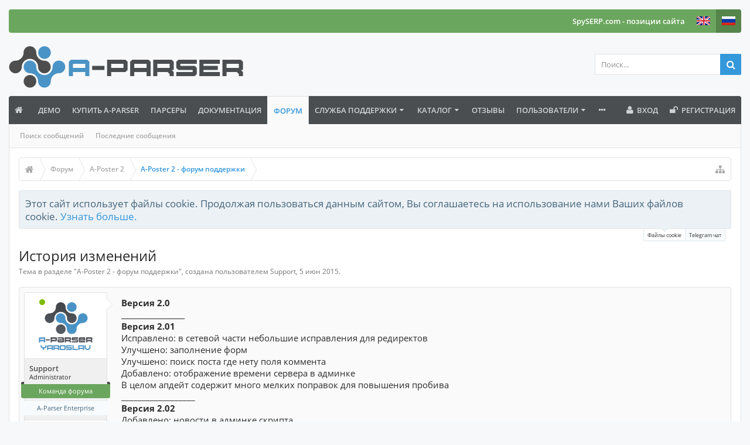

--- FILE ---
content_type: text/html; charset=UTF-8
request_url: https://a-parser.com/threads/1685/
body_size: 18991
content:
<!DOCTYPE html>






	
	
		
	




	









	




	




	





	




	
		
	
	
	
		
	


<html id="XenForo" lang="ru-RU" dir="LTR" class="Public NoJs uix_javascriptNeedsInit LoggedOut NoSidebar  Responsive pageIsLtr   hasTabLinks  hasSearch   is-sidebarOpen hasRightSidebar is-setWidth navStyle_0 pageStyle_0 hasFlexbox" xmlns:fb="http://www.facebook.com/2008/fbml">
<head>
<!-- Google Tag Manager -->
<!-- End Google Tag Manager -->


	<meta charset="utf-8" />
	<meta http-equiv="X-UA-Compatible" content="IE=Edge,chrome=1" />
	
		<meta name="viewport" content="width=device-width, initial-scale=1" />
	
	
		<base href="https://a-parser.com/" />
	

	<title>История изменений | A-Parser - парсер для профессионалов SEO</title>

	<noscript><style>.JsOnly, .jsOnly { display: none !important; }</style></noscript>
	<link rel="stylesheet" href="css.php?css=xenforo,form,public,parser_icons&amp;style=9&amp;dir=LTR&amp;d=1761744269" />

	<link rel="stylesheet" href="css.php?css=bb_code,facebook,login_bar,message,message_user_info,moderator_bar,nat_public_css,notices,panel_scroller,share_page,thread_view,twitter,uix_extendedFooter&amp;style=9&amp;dir=LTR&amp;d=1761744269" />


	<link rel="stylesheet" href="css.php?css=uix,uix_style&amp;style=9&amp;dir=LTR&amp;d=1761744269" />

	<style>
	/*** UIX -- PER USER STYLES ***/

	

	


	

</style>

	<link rel="stylesheet" href="css.php?css=EXTRA&amp;style=9&amp;dir=LTR&amp;d=1761744269" />

	

	<style>
/* Node Styling */
.node.node_13 > .nodeInfo {.subForumList { display:none; }}
</style>

	

	

	<script type="4868eec5bd07f61520930817-text/javascript">

	(function(i,s,o,g,r,a,m){i['GoogleAnalyticsObject']=r;i[r]=i[r]||function(){
	(i[r].q=i[r].q||[]).push(arguments)},i[r].l=1*new Date();a=s.createElement(o),
	m=s.getElementsByTagName(o)[0];a.async=1;a.src=g;m.parentNode.insertBefore(a,m)
	})(window,document,'script','https://www.google-analytics.com/analytics.js','ga');
	
	ga('create', 'UA-29440609-2', 'auto');
	ga('send', 'pageview');

</script>
	
	












<link href="styles/uix/uix/css/font-awesome.min.css" rel="stylesheet">
<link href='//fonts.googleapis.com/css?family=Open+Sans:300,400,700,600' rel='stylesheet' type='text/css'>


<script src="https://ajax.googleapis.com/ajax/libs/jquery/1.11.0/jquery.min.js" type="4868eec5bd07f61520930817-text/javascript"></script>




<!--[if lt IE 9]>
	

<![endif]-->



	
	<link rel="apple-touch-icon" href="https://a-parser.com/styles/default/xenforo/logo-a-parser.og.png" />
	<link rel="alternate" type="application/rss+xml" title="RSS-лента для A-Parser - парсер для профессионалов SEO" href="forum/-/index.rss" />
	
	
	<link rel="canonical" href="https://a-parser.com/threads/1685/" />
	<meta name="description" content="Версия 2.0
__________________
Версия 2.01
Исправлено: в сетевой части небольшие исправления для редиректов
Улучшено: заполнение форм
Улучшено: поиск..." />	<meta property="og:site_name" content="A-Parser - парсер для профессионалов SEO" />
	<meta property="og:image" content="https://a-parser.com/data/avatars/m/0/12.jpg?1507557563" />
	<meta property="og:image" content="https://a-parser.com/styles/default/xenforo/logo-a-parser.og.png" />
	<meta property="og:type" content="article" />
	<meta property="og:url" content="https://a-parser.com/threads/1685/" />
	<meta property="og:title" content="История изменений" />
	<meta property="og:description" content="Версия 2.0
__________________
Версия 2.01
Исправлено: в сетевой части небольшие исправления для редиректов
Улучшено: заполнение форм
Улучшено: поиск..." />
	
	<meta property="fb:app_id" content="554422988072323" />
	




	
		<meta name="theme-color" content="rgb(52, 152, 219)">
		<meta name="msapplication-TileColor" content="rgb(52, 152, 219)">
	
	
	<link rel="stylesheet" href="/members/resources/MembersArea-all_1.css" />
    <link rel="stylesheet" href="/members/resources/MembersArea-all_2.css" />
    <link rel="stylesheet" href="/members/icons.css" />

</head>

<body class="node5 node169 SelectQuotable domain1">
	<!-- Google Tag Manager (noscript) -->
	<noscript><iframe src="https://www.googletagmanager.com/ns.html?id=GTM-P9P8VBK"
	height="0" width="0" style="display:none;visibility:hidden"></iframe></noscript>
	<!-- End Google Tag Manager (noscript) -->

	

	
		

<div id="loginBar">
	<div class="pageContent">
		<span class="helper"></span>
	</div>
	<div class="pageWidth">

		

	</div>
</div>
	

	
		
		<div class="js-uix_panels uix_panels ">
			
				

<aside class="js-sidePanelWrapper sidePanelWrapper  sidePanelWrapper--left">
	<a href="#" class="js-panelMask uix_panelMask"></a>
	
		<div class="sidePanel sidePanel--nav">
			<nav>
<ul class="sidePanel__navTabs">
	
							<!-- home -->
							
								
								<li class="navTab home"><a href="https://a-parser.com" class="navLink">Главная</a></li>
								
							


								<!-- extra tabs: home -->
								
								
									
									
									
										
											<li class="navTab nodetab118 ">
												<a href="https://a-parser.com/pages/demo/" class="navLink">Демо</a>
											</li>
										
									
								
									
									
									
										
											<li class="navTab nodetab6 ">
												<a href="https://a-parser.com/pages/buy/" class="navLink">Купить A-Parser</a>
											</li>
										
									
								
									
									
										
										
									
									
										
											<li class="navTab nodetab67 ">
												<a href="/wiki/parsers/" class="navLink">Парсеры</a>
											</li>
										
									
								
									
									
									
										
											<li class="navTab nodetab224 ">
												<a href="https://a-parser.com/link-forums/224/" class="navLink">Документация</a>
											</li>
										
									
								
								


								<!-- forums -->
								
									
										<li class="navTab forums selected">
											<a href="https://a-parser.com/forum/" class="navLink">Форум</a>
											<a href="https://a-parser.com/forum/" class="SplitCtrl"><i class="uix_icon js-offcanvasIcon uix_icon-expandDropdown"></i></a>
								
											<div class="tabLinks">
									
													<ul class="secondaryContent blockLinksList">
													
														
														<li><a href="search/?type=post">Поиск сообщений</a></li>
														
														<li><a href="find-new/posts" rel="nofollow">Последние сообщения</a></li>
													
													</ul>
									
											</div>
										</li>
								
								

								<!-- extra tabs: middle -->
								
								
									
									
									
										
											<li class="navTab BR_supportTicket ">
								
											<a href="https://a-parser.com/support-tickets/" class="navLink">Служба поддержки</a>
											<a href="https://a-parser.com/support-tickets/" class="SplitCtrl"><i class="uix_icon js-offcanvasIcon uix_icon-expandDropdown"></i></a>
								
											<div class="tabLinks">
												
	<ul class="secondaryContent blockLinksList">
		
			
	<li><a href="support-tickets/open" >Опубликовать новый тикет</a></li>




	<li><a href="support-tickets/knowledge-base">База знаний</a></li>


		
	</ul>

											</div>
										</li>
										
									
								
									
									
									
										
											<li class="navTab resources ">
								
											<a href="https://a-parser.com/resources/" class="navLink">Каталог</a>
											<a href="https://a-parser.com/resources/" class="SplitCtrl"><i class="uix_icon js-offcanvasIcon uix_icon-expandDropdown"></i></a>
								
											<div class="tabLinks">
												<ul class="secondaryContent blockLinksList">
	<li><a href="search/?type=resource_update">Поиск ресурсов</a></li>
	<li><a href="resources/authors">Наиболее активные авторы</a></li>
	<li><a href="resources/reviews">Последние оценки</a></li>
	
	
	
</ul>
											</div>
										</li>
										
									
								
									
									
									
										
											<li class="navTab nodetab66 ">
												<a href="https://a-parser.com/pages/reviews/" class="navLink">Отзывы</a>
											</li>
										
									
								
								


								<!-- members -->
								
									
											<li class="navTab members ">

												<a href="https://a-parser.com/users/" class="navLink">Пользователи</a>
												<a href="https://a-parser.com/users/" class="SplitCtrl"><i class="uix_icon js-offcanvasIcon uix_icon-expandDropdown"></i></a>
									
												<div class="tabLinks">
									
													<ul class="secondaryContent blockLinksList">
													
														<li><a href="users/">Выдающиеся пользователи</a></li>
														
														<li><a href="online/">Сейчас на форуме</a></li>
														<li><a href="recent-activity/">Недавняя активность</a></li>
														<li><a href="find-new/profile-posts">Новые сообщения профиля</a></li>
													
													</ul>
									
											</div>
										</li>
								

								<!-- extra tabs: end -->
								
								
									
										
											<li class="navTab nodetab58 ">
												<a href="https://a-parser.com/pages/members-area/" class="navLink">Личный кабинет</a>
											</li>
										
									
								
									
										
											<li class="navTab nodetab62 ">
												<a href="https://a-parser.com/pages/affiliate/" class="navLink">Партнерская программа</a>
											</li>
										
									
								
								

	

</ul>
</nav>
		</div>
	
</aside>
			
			
				

<aside class="js-sidePanelWrapper sidePanelWrapper  sidePanelWrapper--right">
	<a href="#" class="js-panelMask uix_panelMask"></a>
	
		
			<div class="sidePanel sidePanel--login">
				<form action="login/login" method="post" class="xenForm--uixLoginForm xenForm">

	<dl class="ctrlUnit fullWidth">
		<dt><label for="ctrl_pageLogin_login">Ваше имя или e-mail:</label></dt>
		<dd><input type="text" name="login" value="" id="ctrl_pageLogin_login" class="textCtrl uix_fixIOSClickInput" tabindex="21" /></dd>
	</dl>

	<dl class="ctrlUnit fullWidth">
		<dt><label for="ctrl_pageLogin_password">Пароль:</label></dt>
		<dd>
			<input type="password" name="password" class="textCtrl uix_fixIOSClickInput" id="ctrl_pageLogin_password" tabindex="22" />
			<div><a href="lost-password/" class="OverlayTrigger OverlayCloser" tabindex="26">Забыли пароль?</a></div>
		</dd>
	</dl>

	

	<dl class="ctrlUnit submitUnit">
		<dd>
			<input type="submit" class="button primary" value="Вход" data-loginPhrase="Вход" data-signupPhrase="Регистрация" tabindex="24" />
			<label class="rememberPassword"><input type="checkbox" name="remember" value="1" id="ctrl_pageLogin_remember" tabindex="23" /> Запомнить меня</label>
		</dd>
	</dl>

	
	<dl class="ctrlUnit fullWidth">
	

	
		
		<dt></dt>
		<dd><a href="register/facebook?reg=1" class="fbLogin" tabindex="210"><span>Войти через Facebook</span></a></dd>
	

	
		
		<dt></dt>
		<dd><a href="register/twitter?reg=1" class="twitterLogin" tabindex="210"><span>Войти через Twitter</span></a></dd>
	

	

	
	</dl>
	

	<input type="hidden" name="cookie_check" value="1" />
	<input type="hidden" name="_xfToken" value="" />
	<input type="hidden" name="redirect" value="/threads/1685/" />
	

</form>
			</div>
		
	
</aside>
			

			<div class="mainPanelWrapper">
				<a href="#" class="js-panelMask uix_panelMask"></a>

	

	

<div class="uix_wrapperFix" style="height: 1px; margin-bottom: -1px;"></div>

<div id="uix_wrapper">
<div class="uix_wrapperFix" style="height: 1px; margin-bottom: -1px;"></div>

<div id="headerMover">
	<div id="headerProxy"></div>
<header>
	


<div id="header">
	



<div id="userBar" class="header__blockItem stickyTop ">


	<div class="sticky_wrapper">

	
	<div class="pageWidth">
	

		<div class="pageContent">

			<div class="navTabs">

			

				

					

					


						<ul class="navRight visitorTabs">

						

							
							
							<li class="navTab">
								
									<a href="https://spyserp.com/ru/?utm_source=a-parser&utm_medium=link&utm_campaign=userbar&utm_content=lang_ru" class="navLink NoPopupGadget">
										SpySERP.com - позиции сайта
									</a>
								
							</li>

							<li class="navTab"><a href="https://en.a-parser.com/" class="navLink NoPopupGadget"><img style="width: 23px; padding-top:12px;" src="/img/lang/en.png"></a></li>
							<li class="navTab selected"><a href="https://a-parser.com/" class="navLink NoPopupGadget"><img style="width: 23px; padding-top:12px;" src="/img/lang/ru.png"></a></li>


							
								
							

							

							

							

							

							

						

						</ul>

					


					


				

			</div>

			<span class="helper"></span>
		</div>
	</div>
	</div>
</div>




	

	
		<div id="logoBlock" class="header__blockItem withSearch">

	
	<div class="pageWidth">
	

		<div class="pageContent">

		

		
		<div id="logo"><a href="https://a-parser.com">
			<span></span>
			<img src="img/logo-ap@2x.png" alt="A-Parser - парсер для профессионалов SEO" />
			
		</a></div>
		

		
			

<div id="searchBar" class="hasSearchButton">
	
	<i id="QuickSearchPlaceholder" class="uix_icon uix_icon-search" title="Поиск"></i>

	
		

	

	<div id="uix_searchMinimal">
		<form action="search/search" method="post">
			<i id="uix_searchMinimalClose" class="uix_icon uix_icon-close"  title="Закрыть"></i>
			<i id="uix_searchMinimalOptions" class="uix_icon uix_icon-cog" title="Настройки"></i>
			<div id="uix_searchMinimalInput" >
				<input type="search" name="keywords" value="" placeholder="Поиск..." results="0" />
			</div>
			<input type="hidden" name="_xfToken" value="" />
		</form>
	</div>





	


	<fieldset id="QuickSearch">
		<form action="search/search" method="post" class="formPopup">

			<div class="primaryControls">
				<!-- block: primaryControls -->
				<i class="uix_icon uix_icon-search" onclick="if (!window.__cfRLUnblockHandlers) return false; $(&quot;#QuickSearch form&quot;).submit()" data-cf-modified-4868eec5bd07f61520930817-=""></i>
				<input type="search" name="keywords" value="" class="textCtrl" placeholder="Поиск..." results="0" title="Введите параметры поиска и нажмите ввод" id="QuickSearchQuery" />
				<!-- end block: primaryControls -->
			</div>

			<div class="secondaryControls">
				<div class="controlsWrapper">

					<!-- block: secondaryControls -->
					<dl class="ctrlUnit">
						<dt></dt>
						<dd><ul>
							<li><label><input type="checkbox" name="title_only" value="1"
								id="search_bar_title_only" class="AutoChecker"
								data-uncheck="#search_bar_thread" /> Искать только в заголовках</label></li>
						</ul></dd>
					</dl>

					<dl class="ctrlUnit">
						<dt><label for="searchBar_users">Сообщения пользователя:</label></dt>
						<dd>
							<input type="text" name="users" value="" class="textCtrl AutoComplete" id="searchBar_users" />
							<p class="explain">Имена участников (разделяйте запятой).</p>
						</dd>
					</dl>

					<dl class="ctrlUnit">
						<dt><label for="searchBar_date">Новее чем:</label></dt>
						<dd><input type="date" name="date" value="" class="textCtrl" id="searchBar_date" /></dd>
					</dl>

					
					<dl class="ctrlUnit">
						<dt></dt>
						<dd><ul>
								
									<li><label title="Искать только в История изменений"><input type="checkbox" name="type[post][thread_id]" value="1685"
	id="search_bar_thread" class="AutoChecker"
	data-uncheck="#search_bar_title_only, #search_bar_nodes" /> Искать только в этой теме</label></li>
								
									<li><label title="Искать только в A-Poster 2 - форум поддержки"><input type="checkbox" name="nodes[]" value="5"
	id="search_bar_nodes" class="Disabler AutoChecker" checked="checked"
	data-uncheck="#search_bar_thread" /> Искать только в этом разделе</label>
	<ul id="search_bar_nodes_Disabler">
		<li><label><input type="checkbox" name="type[post][group_discussion]" value="1"
			id="search_bar_group_discussion" class="AutoChecker"
			data-uncheck="#search_bar_thread" /> Отображать результаты в виде тем</label></li>
	</ul></li>
								
						</ul></dd>
					</dl>
					
				</div>
				<!-- end block: secondaryControls -->

				<dl class="ctrlUnit submitUnit">
					<dt></dt>
					<dd>
						<input type="submit" value="Поиск" class="button primary Tooltip" title="Искать" />
						<a href="search/" class="button moreOptions Tooltip" title="Расширенный поиск">Больше...</a>
						<div class="Popup" id="commonSearches">
							<a rel="Menu" class="button NoPopupGadget Tooltip" title="Быстрый поиск" data-tipclass="flipped"><span class="arrowWidget"></span></a>
							<div class="Menu">
								<div class="primaryContent menuHeader">
									<h3>Быстрый поиск</h3>
								</div>
								<ul class="secondaryContent blockLinksList">
									<!-- block: useful_searches -->
									<li><a href="find-new/posts?recent=1" rel="nofollow">Последние сообщения</a></li>
									
									<!-- end block: useful_searches -->
								</ul>
							</div>
						</div>
					</dd>
				</dl>

			</div>

			<input type="hidden" name="_xfToken" value="" />
		</form>
	</fieldset>
	

</div>
		

		<span class="helper"></span>
		</div>
	</div>
</div>
	

	



<div id="navigation" class="header__blockItem  stickyTop">
	<div class="sticky_wrapper">
		<div class="uix_navigationWrapper">
		
		<div class="pageWidth">
		
			<div class="pageContent">
				<nav>
					<div class="navTabs">
						
							<ul class="publicTabs navLeft">

							

							





	

	
		
	


	

	
		
	













	<li class="navTab  navTab--panelTrigger navTab--navPanelTrigger PopupClosed">
		<a class="navLink js-leftPanelTrigger" href="#">
			<i class="uix_icon uix_icon-menu"></i><span class="trigger__phrase">Menu</span>
		</a>
	</li>



							<!-- home -->
							
								
								<li class="navTab home PopupClosed"><a href="https://a-parser.com" class="navLink"><i class="uix_icon uix_icon-home" title="Главная"></i></a></li>
								
							


								<!-- extra tabs: home -->
								
								
									
									
									
										
											<li class="navTab nodetab118 PopupClosed">
												<a href="https://a-parser.com/pages/demo/" class="navLink">Демо</a>
												
											</li>
										
									
								
									
									
									
										
											<li class="navTab nodetab6 PopupClosed">
												<a href="https://a-parser.com/pages/buy/" class="navLink">Купить A-Parser</a>
												
											</li>
										
									
								
									
									
										
										
									
									
										
											<li class="navTab nodetab67 PopupClosed">
												<a href="/wiki/parsers/" class="navLink">Парсеры</a>
												
											</li>
										
									
								
									
									
									
										
											<li class="navTab nodetab224 PopupClosed">
												<a href="https://a-parser.com/link-forums/224/" class="navLink">Документация</a>
												
											</li>
										
									
								
								


								<!-- forums -->
								
									
										<li class="navTab forums selected">
											<a href="https://a-parser.com/forum/" class="navLink">Форум</a>
											<a href="https://a-parser.com/forum/" class="SplitCtrl" rel="Menu"></a>
	
											<div class="tabLinks forumsTabLinks">
												
													<div class="primaryContent menuHeader">
														<h3>Форум</h3>
														<div class="muted">Быстрые ссылки</div>
													</div>
									
													<ul class="secondaryContent blockLinksList">
													
														
														<li><a href="search/?type=post">Поиск сообщений</a></li>
														
														<li><a href="find-new/posts" rel="nofollow">Последние сообщения</a></li>
													
													</ul>
									
													
												
									
											</div>
										</li>
								
								

								<!-- extra tabs: middle -->
								
								
									
									
									
										
										<li class="navTab BR_supportTicket Popup PopupControl PopupClosed">
	
											<a href="https://a-parser.com/support-tickets/" class="navLink">Служба поддержки</a>
											<a href="https://a-parser.com/support-tickets/" class="SplitCtrl" rel="Menu"></a>
											
											<div class="Menu JsOnly tabMenu BR_supportTicketTabLinks">
												
													<div class="primaryContent menuHeader">
														<h3>Служба поддержки</h3>
														<div class="muted">Быстрые ссылки</div>
													</div>
													
	<ul class="secondaryContent blockLinksList">
		
			
	<li><a href="support-tickets/open" >Опубликовать новый тикет</a></li>




	<li><a href="support-tickets/knowledge-base">База знаний</a></li>


		
	</ul>

													
												
											</div>
										</li>
										
									
								
									
									
									
										
										<li class="navTab resources Popup PopupControl PopupClosed">
	
											<a href="https://a-parser.com/resources/" class="navLink">Каталог</a>
											<a href="https://a-parser.com/resources/" class="SplitCtrl" rel="Menu"></a>
											
											<div class="Menu JsOnly tabMenu resourcesTabLinks">
												
													<div class="primaryContent menuHeader">
														<h3>Каталог</h3>
														<div class="muted">Быстрые ссылки</div>
													</div>
													<ul class="secondaryContent blockLinksList">
	<li><a href="search/?type=resource_update">Поиск ресурсов</a></li>
	<li><a href="resources/authors">Наиболее активные авторы</a></li>
	<li><a href="resources/reviews">Последние оценки</a></li>
	
	
	
</ul>
													
												
											</div>
										</li>
										
									
								
									
									
									
										
											<li class="navTab nodetab66 PopupClosed">
												<a href="https://a-parser.com/pages/reviews/" class="navLink">Отзывы</a>
												
											</li>
										
									
								
								


								<!-- members -->
								
									
										<li class="navTab members Popup PopupControl PopupClosed">
	
											<a href="https://a-parser.com/users/" class="navLink">Пользователи</a>
											<a href="https://a-parser.com/users/" class="SplitCtrl" rel="Menu"></a>
	
											<div class="Menu JsOnly tabMenu membersTabLinks">
												
													<div class="primaryContent menuHeader">
														<h3>Пользователи</h3>
														<div class="muted">Быстрые ссылки</div>
													</div>
									
													<ul class="secondaryContent blockLinksList">
													
														<li><a href="users/">Выдающиеся пользователи</a></li>
														
														<li><a href="online/">Сейчас на форуме</a></li>
														<li><a href="recent-activity/">Недавняя активность</a></li>
														<li><a href="find-new/profile-posts">Новые сообщения профиля</a></li>
													
													</ul>
									
													
												
									
											</div>
										</li>
								

								<!-- extra tabs: end -->
								
								
									
										
											<li class="navTab nodetab58 PopupClosed">
												<a href="https://a-parser.com/pages/members-area/" class="navLink">Личный кабинет</a>
												
											</li>
										
									
								
									
										
											<li class="navTab nodetab62 PopupClosed">
												<a href="https://a-parser.com/pages/affiliate/" class="navLink">Партнерская программа</a>
												
											</li>
										
									
								
								

								<!-- responsive popup -->
								<li class="navTab navigationHiddenTabs navTab--justIcon Popup PopupControl PopupClosed" style="display:none">

									<a rel="Menu" class="navLink NoPopupGadget uix_dropdownDesktopMenu"><i class="uix_icon uix_icon-navOverflow"></i><span class="uix_hide menuIcon">Меню</span></a>

									<div class="Menu JsOnly blockLinksList primaryContent" id="NavigationHiddenMenu"></div>
								</li>

								
								<!-- no selection -->
								
								

								
									
									
								

							</ul>


							


								<ul class="navRight visitorTabs">

								

									

									

									

									
										

	<li class="navTab login PopupClosed">
		
			<a href="login/" class="navLink uix_dropdownDesktopMenu OverlayTrigger" data-cacheOverlay="false">
				<i class="uix_icon uix_icon-signIn"></i> 
				<strong class="loginText">Вход</strong>
			</a>
		

		

	</li>

	
	<li class="navTab register PopupClosed">
		<a href="register/" class="navLink">
			<i class="uix_icon uix_icon-register"></i> 
			<strong>Регистрация</strong>
		</a>
	</li>
	


									

									

									





	

	
		
	


	

	
		
	











									

								

								</ul>

							

							


						
					</div>

				<span class="helper"></span>

				</nav>
			</div>
		</div>
		</div>
	</div>
</div>



	
</div>

	
	
</header>

<div id="content" class="thread_view">
	
	<div class="pageWidth">
		<div class="pageContent">
	
			<!-- main content area -->

			

			

			
			
			<div class="breadBoxTop  ">
				
				

<nav>

	

	
		
			
				
			
		
			
				
			
		
	

	<fieldset class="breadcrumb">
		<a href="misc/quick-navigation-menu?selected=node-5" class="OverlayTrigger jumpMenuTrigger" data-cacheOverlay="true" title="Открыть быструю навигацию"><i class="uix_icon uix_icon-sitemap"></i><!--Перейти к...--></a>

		<div class="boardTitle"><strong>A-Parser - парсер для профессионалов SEO</strong></div>

		<span class="crumbs">
			
				<span class="crust homeCrumb" itemscope="itemscope" itemtype="http://data-vocabulary.org/Breadcrumb">
					<a href="https://a-parser.com" class="crumb" rel="up" itemprop="url"><span itemprop="title"><i class="uix_icon uix_icon-home" title="Главная"></i><span class="uix_breadcrumb__home__title">Главная</span></span></a>
					<span class="arrow"><span></span></span>
				</span>
			

			
				<span class="crust selectedTabCrumb" itemscope="itemscope" itemtype="http://data-vocabulary.org/Breadcrumb">
					<a href="https://a-parser.com/forum/" class="crumb" rel="up" itemprop="url"><span itemprop="title">Форум</span></a>
					<span class="arrow"><span>&gt;</span></span>
				</span>
			

			
				
					<span class="crust" itemscope="itemscope" itemtype="http://data-vocabulary.org/Breadcrumb">
						<a href="https://a-parser.com/forum/#169" class="crumb" rel="up" itemprop="url"><span itemprop="title">A-Poster 2</span></a>
						<span class="arrow"><span>&gt;</span></span>
					</span>
				
					<span class="crust" itemscope="itemscope" itemtype="http://data-vocabulary.org/Breadcrumb">
						<a href="https://a-parser.com/forum/a-poster/" class="crumb" rel="up" itemprop="url"><span itemprop="title">A-Poster 2 - форум поддержки</span></a>
						<span class="arrow"><span>&gt;</span></span>
					</span>
				
			
		</span>
	</fieldset>
</nav>
				
			</div>
			
			

			

			

			

			


	
	
	
	
	

	


	

			
				<div class="mainContainer_noSidebar">
			
					<div class="mainContent">
						<!--[if lt IE 8]>
							<p class="importantMessage">Вы используете устаревший браузер. Этот и другие сайты могут отображаться в нём некорректно.<br />Необходимо обновить браузер или попробовать использовать <a href="https://www.google.com/chrome/browser/" target="_blank">другой</a>.</p>
						<![endif]-->

						
						
						





<div class="PanelScroller Notices" data-vertical="0" data-speed="400" data-interval="4000">
	<div class="scrollContainer">
		<div class="PanelContainer">
			<ol class="Panels">
				
					<li class="panel Notice DismissParent notice_notice_cookies " data-notice="notice_cookies">
	
	<div class="baseHtml noticeContent">Этот сайт использует файлы cookie. Продолжая пользоваться данным сайтом, Вы соглашаетесь на использование нами Ваших файлов cookie. <a href="help/cookies">Узнать больше.</a></div>
	
	
</li>
				
					<li class="panel Notice DismissParent notice_5 " data-notice="5">
	
	<div class="baseHtml noticeContent">Вступайте в наш Telegram чат: <a href="https://t.me/a_parser">https://t.me/a_parser</a> Нас уже 2600+ и мы растем!</div>
	
	
		<a href="account/dismiss-notice?notice_id=5"
			title="Скрыть объявление" class="DismissCtrl Tooltip" data-offsetx="7" data-tipclass="flipped">Скрыть объявление</a>
</li>
				
			</ol>
		</div>
	</div>
	
	<div class="navContainer">
		<span class="navControls Nav JsOnly">
			
				<a id="nnotice_cookies" href="/threads/1685/#nnotice_cookies" class="current">
					<span class="arrow"><span></span></span>
					<!--1 -->Файлы cookie</a>
			
				<a id="n5" href="/threads/1685/#n5">
					<span class="arrow"><span></span></span>
					<!--2 -->Telegram чат</a>
			
		</span>
	</div>
</div>





						
						

						

						
						
							
								<!-- h1 title, description -->
								<div class="titleBar">
									
									<h1>История изменений</h1>

									<p id="pageDescription" class="muted ">
	Тема в разделе "<a href="forum/a-poster/">A-Poster 2 - форум поддержки</a>", создана пользователем <a href="users/12/" class="username" dir="auto">Support</a>, <a href="threads/1685/"><span class="DateTime" title="5 июн 2015 в 11:15">5 июн 2015</span></a>.
</p>
								</div>
							
						
						

						

						<!-- main template -->
						

	



























	




<div class="pageNavLinkGroup">
	<div class="linkGroup SelectionCountContainer">
		
		
	</div>

	
</div>





<form action="inline-mod/post/switch" method="post"
	class="InlineModForm section"
	data-cookieName="posts"
	data-controls="#InlineModControls"
	data-imodOptions="#ModerationSelect option">

	<ol class="messageList" id="messageList">
		
			
				


<li id="post-5080" class="sectionMain message  staff   uix_threadAuthor uix_discussionAuthor" data-author="Support">

	<div class="uix_message ">

		

	

	














<div class="messageUserInfo" itemscope="itemscope" itemtype="http://data-vocabulary.org/Person">	

<div class="messageUserBlock  is-expanded online">

	
		<div class="avatarHolder is-expanded">
			<div class="uix_avatarHolderInner">
			<span class="helper"></span>
			<a href="users/12/" class="avatar Av12m" data-avatarhtml="true"><img src="data/avatars/m/0/12.jpg?1507557563" width="96" height="96" alt="Support" /></a>

			<span class="Tooltip onlineMarker" title="Сейчас онлайн" data-offsetX="-22" data-offsetY="-8"><span class="onlineMarker_pulse"></span></span>
			<!-- slot: message_user_info_avatar -->
			</div>
		</div>
	

	
		<h3 class="userText">
			<div class="uix_userTextInner">

				

				<a href="users/12/" class="username" dir="auto" itemprop="name">Support</a>
				<em class="userTitle" itemprop="title">Administrator</em>
			</div>
			<em class="userBanner bannerStaff wrapped" itemprop="title"><span class="before"></span><strong>Команда форума</strong><span class="after"></span></em>
<em class="userBanner bannerSecondary wrapped" itemprop="title"><span class="before"></span><strong>A-Parser Enterprise</strong><span class="after"></span></em>
			<!-- slot: message_user_info_text -->
		</h3>
	
	
		<div class="extraUserInfo is-expanded">
			
			
				
					<dl class="pairsJustified">
						<dt>Регистрация:</dt>
						<dd>16 мар 2012</dd>
					</dl>
				
				
					<dl class="pairsJustified">
						<dt>Сообщения:</dt>
						<dd><a href="search/member?user_id=12" class="concealed" rel="nofollow">4.811</a></dd>
					</dl>
				
				
					<dl class="pairsJustified">
						<dt>Симпатии:</dt>
						<dd>2.232</dd>
					</dl>
				
				
				
				
				
				

			
			
			
		</div>
	


	<span class="arrow"><span></span></span>
</div>
</div>

		<div class="messageInfo primaryContent">
			

			
			<div class="messageContent">
				<article>
					<blockquote class="messageText SelectQuoteContainer ugc baseHtml">
						
						
						<b>Версия 2.0</b><br />
<b>__________________<br />
Версия 2.01</b><br />
Исправлено: в сетевой части небольшие исправления для редиректов<br />
Улучшено: заполнение форм<br />
Улучшено: поиск поста где нету поля коммента<br />
Добавлено: отображение времени сервера в админке<br />
В целом апдейт содержит много мелких поправок для повышения пробива<br />
__________________<br />
<b>Версия 2.02</b><br />
Добавлено: новости в админке скрипта<br />
Добавлено: быстрый старт следующего задания<br />
Добавлено: дополнительная информация о потоках для My function(./my_funcionts/my_function_simple.pl), позволяет продуктивно постить несколько постов подряд<br />
Добавлено: возможность указать User-Agent(./files/user_agents.txt), можно указывать список<br />
Добавлено: запросы теперь уходят с IP прописанного в конфиге<br />
Добавлено: совместимость с новыми версиями модулей<br />
Исправлено: иногда задание могло зависать в конце<br />
__________________<br />
<b>Версия 2.03</b><br />
Добавлено: управление таймаутом сессии для админки(Config-&gt;Auth session timeout)<br />
Добавлено: сортировка файлов в админке по алфавиту<br />
Добавлено: возможность указать поля которые не должны изменятся(в fill.txt ! - dontfillme)<br />
Улучшено: работа в Base manager(отображение процентов обработки базы при долгих операциях)<br />
Улучшено: работа с чекбоксами(наглядное отображение состояния в логе)<br />
Улучшено: проверка на active links(некоторые ресурсы могли считаться успешными, таковыми не являясь)<br />
Исправлено: кодировка в новостях админки<br />
<b>Для пользователей</b><br />
Апдейт нужно делать руками - скачать нужную версию и перезалить в бинарном режиме(Update в админке для версии 2.02 к сожалению не работает). При необходимости нужно проставить права - такие же, какие были до обновления<br />
После апдейта в конфиге нужно сделать Install new db<br />
__________________<br />
<b>Версия 2.04</b><br />
Добавлено: возможность проверки на пост через какой-то промежуток времени(Check post+Save forcheck base, потом _forcheck базу можем проверить в любое время)<br />
Добавлено: использование прокси только для поиска формы и постинга(Use proxy only for get form and posting) - позволяет искать форму и постить с прокси, а искать пост без прокси<br />
Улучшено: поиск форм на соседних страницах<br />
О первом пункте: теперь можно отсеивать сильно спамящиеся гесты, оставив только те где пост держится долго.<br />
Для пользователей: обновится можно из админки, после апдейта нужно сделать Install new db<br />
__________________<br />
<b>Версия 2.05</b><br />
ВНИМАНИЕ! Добавлена поддержка Windows! Установку можно производить самостоятельно!<br />
Добавлено: Параметр External IP в конфиге - для проверки прокси на анонимность если сервер за натом<br />
Добавлено: Новые параметры в External API(см. форум)<br />
Добавлено: Мелкие улучшения в пробиве<br />
__________________<br />
<b>Версия 2.06</b><br />
Внимание! Добавлена поддержка 64 битных Linux серверов(x86_64)<br />
Добавлено: поддержка фреймов и ифреймов<br />
Добавлено: новая опция Use proxy only for get form and posting - получение формы и постинг с проксей, при этом поиск поста будет происходить без прокси<br />
Добавлено: возможность указать процент базы для Ignore longtime resources at end<br />
Исправлено: не передавался Accept заголовок<br />
Исправлено: не передавались image.x и image.y если сабмит кнопкой являлась картинка<br />
Исправлено: небольшие исправления для режима Read only header<br />
Исправлено: на Windows версии не работали соксы<br />
<b>После обновления надо сделать Install new db</b><br />
__________________<br />
<b>Версия 2.07</b><br />
Добавлено: функция Test spam, возможность переопределять тестовое сообщение(my_functions/my_function_testspam.pl)<br />
Добавлено: макросы &lt;filerand&gt; и &lt;file&gt;, подробное описание в разделе Макросы в хелпе<br />
Добавлено: новые параметры для My function для определение текущего потока(my_functions/my_function_simple.pl)<br />
Добавлено: подтверждение текстовых каптч для превью форм(второй этап, для подтверждающих форм)<br />
Добавлено: поддержка интернациональных урлов<br />
Исправлено: редирект для урлов с #<br />
Исправлено: улучшено определение nofollow<br />
__________________
						<div class="messageTextEndMarker">&nbsp;</div>
					</blockquote>
				</article>

				
			</div>
			

			

			<div class="messageDetails">

				

		

		<a href="threads/1685/" title="Постоянная ссылка" class="item muted postNumber hashPermalink OverlayTrigger" data-href="posts/5080/permalink">#1</a>

		<span class="item muted">
			<span class="authorEnd"><a href="users/12/" class="username author" dir="auto">Support</a>,</span>
			<a href="threads/1685/" title="Постоянная ссылка" class="datePermalink">
			
				<span class="DateTime" title="5 июн 2015 в 11:15">5 июн 2015</span>
			
			</a>
		</span>

	

				

			</div>
			


			

		 

	

			<div id="likes-post-5080"></div>
		</div>

	</div> 

	

	
	
</li>
			
		
		
	</ol>

	

	<input type="hidden" name="_xfToken" value="" />

</form>

	<div class="pageNavLinkGroup">
			
				
					<div class="linkGroup">
						
							
								<a href="login/" class="concealed element OverlayTrigger">(Вы должны войти или зарегистрироваться, чтобы разместить сообщение.)</a>
							
						
					</div>
				
			
			<div class="linkGroup" style="display: none"><a href="javascript:" class="muted JsOnly DisplayIgnoredContent Tooltip" title="Показать скрытое содержимое от ">Показать игнорируемое содержимое</a></div>

			
	</div>












	



	

	<div class="sharePage">
		<h3 class="textHeading larger">Поделиться этой страницей</h3>
		
			
			
				<div class="tweet shareControl">
					<a href="https://twitter.com/share" class="twitter-share-button"
						data-count="horizontal"
						data-lang="ru-RU"
						data-url="https://a-parser.com/threads/1685/"
						data-text="История изменений"
						data-via="a_parser"
						>Tweet</a>
				</div>
			
			
			
			
		
	</div>


						

						
							<!-- login form, to be moved to the upper drop-down -->
							







<form action="login/login" method="post" class="xenForm eAuth" id="login" style="display:none">

	
		<ul id="eAuthUnit">
			
				
				
					
					<li><a href="register/facebook?reg=1" class="fbLogin" tabindex="110"><span>Войти через Facebook</span></a></li>
				
				
				
					
					<li><a href="register/twitter?reg=1" class="twitterLogin" tabindex="110"><span>Войти через Twitter</span></a></li>
				
				
				
				
			
		</ul>
	

	<div class="ctrlWrapper">
		<dl class="ctrlUnit">
			<dt><label for="LoginControl">Ваше имя или e-mail:</label></dt>
			<dd><input type="text" name="login" id="LoginControl" class="textCtrl" tabindex="101" /></dd>
		</dl>
	
	
		<dl class="ctrlUnit">
			<dt>
				<label for="ctrl_password">У Вас уже есть учётная запись?</label>
			</dt>
			<dd>
				<ul>
					<li><label for="ctrl_not_registered"><input type="radio" name="register" value="1" id="ctrl_not_registered" tabindex="105" />
						Нет, зарегистрироваться сейчас.</label></li>
					<li><label for="ctrl_registered"><input type="radio" name="register" value="0" id="ctrl_registered" tabindex="105" checked="checked" class="Disabler" />
						Да, мой пароль:</label></li>
					<li id="ctrl_registered_Disabler">
						<input type="password" name="password" class="textCtrl" id="ctrl_password" tabindex="102" />
						<div class="lostPassword"><a href="lost-password/" class="OverlayTrigger OverlayCloser" tabindex="106">Забыли пароль?</a></div>
					</li>
				</ul>
			</dd>
		</dl>
	
		
		<dl class="ctrlUnit submitUnit">
			<dt></dt>
			<dd>
				<input type="submit" class="button primary" value="Вход" tabindex="104" data-loginPhrase="Вход" data-signupPhrase="Регистрация" />
				<label for="ctrl_remember" class="rememberPassword"><input type="checkbox" name="remember" value="1" id="ctrl_remember" tabindex="103" /> Запомнить меня</label>
			</dd>
		</dl>
	</div>

	<input type="hidden" name="cookie_check" value="1" />
	<input type="hidden" name="redirect" value="/threads/1685/" />
	<input type="hidden" name="_xfToken" value="" />

</form>
						
					</div>
			
				</div>
			

			
			
				<div class="breadBoxBottom">

<nav>

	

	

	<fieldset class="breadcrumb">
		<a href="misc/quick-navigation-menu?selected=node-5" class="OverlayTrigger jumpMenuTrigger" data-cacheOverlay="true" title="Открыть быструю навигацию"><i class="uix_icon uix_icon-sitemap"></i><!--Перейти к...--></a>

		<div class="boardTitle"><strong>A-Parser - парсер для профессионалов SEO</strong></div>

		<span class="crumbs">
			
				<span class="crust homeCrumb">
					<a href="https://a-parser.com" class="crumb"><span><i class="uix_icon uix_icon-home" title="Главная"></i><span class="uix_breadcrumb__home__title">Главная</span></span></a>
					<span class="arrow"><span></span></span>
				</span>
			

			
				<span class="crust selectedTabCrumb">
					<a href="https://a-parser.com/forum/" class="crumb"><span>Форум</span></a>
					<span class="arrow"><span>&gt;</span></span>
				</span>
			

			
				
					<span class="crust">
						<a href="https://a-parser.com/forum/#169" class="crumb"><span>A-Poster 2</span></a>
						<span class="arrow"><span>&gt;</span></span>
					</span>
				
					<span class="crust">
						<a href="https://a-parser.com/forum/a-poster/" class="crumb"><span>A-Poster 2 - форум поддержки</span></a>
						<span class="arrow"><span>&gt;</span></span>
					</span>
				
			
		</span>
	</fieldset>
</nav></div>
			
			

			

			</div>
	
		</div>
	</div>
	

</div>

<footer>
	










<div class="footer">
	<div class="pageWidth">
		<div class="pageContent">
			

				
				
					<dl class="choosers chooser_widthToggle">
						<dt>Toggle Width</dt>
						<dd><a href="javascript: uix.toggleWidth.toggle()" class='Tooltip' title="Toggle Width" rel="nofollow"><span class="uix_icon js-widthIcon uix_icon-expandWidth"></span></a></dd>
					</dl>
				
				
				
				
				<ul class="footerLinks">
					<li>
	<div class="Popup">
		<a href="https://a-parser.com/support-tickets/" rel="Menu">Служба поддержки</a>
		
			<div class="Menu">
				<div class="primaryContent menuHeader"><h3>Служба поддержки</h3></div>
				<ul class="secondaryContent blockLinksList">
					
						
	<li><a href="support-tickets/open" >Опубликовать новый тикет</a></li>




	<li><a href="support-tickets/knowledge-base">База знаний</a></li>


					
				</ul>
			</div>
		
	</div>
</li>
						<li><a href="https://a-parser.com" class="homeLink">Главная</a></li>
						
							<li><a href="/pages/support/" >Обратная связь</a></li>
						
						<li><a href="help/">Помощь</a></li>
					
					
						<li><a href="help/terms">Условия и правила</a></li>
						
					
					<li class="topLink"><a href="/threads/1685/#XenForo"><i class="uix_icon uix_icon-jumpToTop"></i> <span class="uix_hide">Вверх</span></a></li>
				</ul>
				

			

			<span class="helper"></span>

			
		</div>
	</div>
</div>

<div id="uix_stickyFooterSpacer"></div>






	
	
	
	
	
	
	
	
	
	
	
	
	
	
	
	
	
	







<div class="bigFooter">
	<div class="pageWidth">
		<div class="pageContent">
			

			


			<ul class="bigFooterRow bigFooterRow--mainRow bigFooterRow--has4Columns">
				<li class="bigFooterCol bigFooterCol--col1">
					<div class="section">

						
							<h3 class="bigFooterHeader">
								<i class="uix_icon fa fa-info-circle"></i>
								О нас
							</h3>

							<strong>A-Parser</strong> разрабатывается с прицелом на парсинг и обработку больших объемов информации. Мы стремимся выпускать качественный и лучший на рынке продукт, который объединяет в себе более 10 лет опыта работы в индустрии парсинга. A-Parser активно развивается используя передовые технологии, что в конечном итоге дает вам больше результатов еще быстрее.
						

					</div>
				</li>
				<li class="bigFooterCol bigFooterCol--col2">
					<div class="section">

						
							<h3 class="bigFooterHeader">
								<i class="uix_icon fa fa-caret-square-o-right"></i>
								Быстрая навигация
							</h3>

							<ul class="footerMenu">
<li><a href="/">Главная</a></li>
<li><a href="/pages/demo/">Демо</a></li>
<li><a href="/pages/buy/">Купить А-Парсер</a></li>
<li><a href="/forum/">Форум</a></li>
<li><a href="/wiki/index/">Документация</a></li>
</ul>
						

					</div>
				</li>
				<li class="bigFooterCol bigFooterCol--col3">
					<div class="section">

						
							<h3 class="bigFooterHeader">
								<i class="uix_icon fa fa-twitter-square"></i>
								Twitter
							</h3>

							<a class="twitter-timeline" data-width="260" data-height="240" href="https://twitter.com/a_parser?ref_src=twsrc%5Etfw">Tweets by a_parser</a>
						

					</div>
				</li>
				<li class="bigFooterCol bigFooterCol--col4">
					<div class="section">

						
							<h3 class="bigFooterHeader">
								<i class="uix_icon fa fa-question"></i>
								Поддержка
							</h3>

							Есть вопросы? Не стесняйтесь написать нам, мы отвечаем на все вопросы!
<br><br>
<a class="callToAction" href="https://a-parser.com/pages/support/"><span>Задать вопрос!</span></a>
						

					</div>
				</li>
			</ul>

			

		</div>
	</div>
</div>




<div class="footerLegal">
	<div class="pageWidth">
		<div class="pageContent">
			
			
				<ul class="uix_socialMediaLinks">
	<li class="uix_socialLink uix_socialLink--facebook"><a href="https://www.facebook.com/AParserRu" target="_blank"><i class="uix_icon uix_icon-facebook"></i></a></li>

        <li class="uix_socialLink uix_socialLink--twitter"><a href="https://twitter.com/a_parser" target="_blank"><i class="uix_icon uix_icon-twitter"></i></a></li>

        <li class="uix_socialLink uix_socialLink--youtube"><a href="https://www.youtube.com/c/AParser_channel" target="_blank"><i class="uix_icon uix_icon-youtube"></i></a></li>

        

        

        

        

        

        

        

        

        

        

        

        

        

        
        
        

	
	
	    <li class="uix_socialLink uix_socialLink--contact"><a href="/pages/support/" ><i class="uix_icon uix_icon-email"></i></a></li>
	
	

        



<!--ADD LIST ITEMS HERE -->



        <li class="uix_socialLink uix_socialLink--rss"><a href="forum/-/index.rss" rel="alternate}" target="_blank"><i class="uix_icon uix_icon-rss"></i></a></li>
</ul>
			
			<div id="copyright">
				<a href="https://xenforo.com" class="concealed">Forum software by XenForo&trade; <span>&copy;2010-2017 XenForo Ltd.</span></a> <div style="text-align:left">Перевод: <a class="concealed" href="http://www.xf-russia.ru" target="_blank">XF-Russia.ru</a></div>
				<div class="thCopyrightNoticeStyle">Theme designed by <a href="https://www.themehouse.com/xenforo/themes" title="Premium XenForo Themes" rel="nofollow" target="_blank">ThemeHouse</a>.</div>
				
			</div>
			<div id="BRCopyright" class="concealed muted" style="float:left;margin-left: 10px;"><style>@media (max-width:480px){.Responsive #BRCopyright span{display: none;}}</style><div class="muted"><a href="http://brivium.com/" class="concealed" title="Brivium Limited"><span>XenForo </span>Add-ons by Brivium<span> &trade;  &copy; 2012-2025 Brivium LLC.</span></a></div></div>
			<span class="helper"></span>
			
		</div>
	</div>
</div>



	<div id="uix_jumpToFixed">
		
			<a href="#XenForo" title="Вверх" data-position="top"><i class="uix_icon uix_icon-jumpToTop"></i></a>
		
		
	</div>

</footer>







</div> 

<div class="uix_wrapperFix" style="height: 1px; margin-top: -1px;"></div>


		</div> 
	</div>

<div class="breadcrumbMeta">
	

<nav>

	

	

	<fieldset class="breadcrumb">
		<a href="misc/quick-navigation-menu?selected=node-5" class="OverlayTrigger jumpMenuTrigger" data-cacheOverlay="true" title="Открыть быструю навигацию"><i class="uix_icon uix_icon-sitemap"></i><!--Перейти к...--></a>

		<div class="boardTitle"><strong>A-Parser - парсер для профессионалов SEO</strong></div>

		<span class="crumbs">
			
				<span class="crust homeCrumb">
					<a href="https://a-parser.com" class="crumb"><span><i class="uix_icon uix_icon-home" title="Главная"></i><span class="uix_breadcrumb__home__title">Главная</span></span></a>
					<span class="arrow"><span></span></span>
				</span>
			

			
				<span class="crust selectedTabCrumb">
					<a href="https://a-parser.com/forum/" class="crumb"><span>Форум</span></a>
					<span class="arrow"><span>&gt;</span></span>
				</span>
			

			
				
					<span class="crust">
						<a href="https://a-parser.com/forum/#169" class="crumb"><span>A-Poster 2</span></a>
						<span class="arrow"><span>&gt;</span></span>
					</span>
				
					<span class="crust">
						<a href="https://a-parser.com/forum/a-poster/" class="crumb"><span>A-Poster 2 - форум поддержки</span></a>
						<span class="arrow"><span>&gt;</span></span>
					</span>
				
			
		</span>
	</fieldset>
</nav>
</div>
	

	
<!-- Yandex.Metrika counter -->
<noscript><div><img src="//mc.yandex.ru/watch/26891250" style="position:absolute; left:-9999px;" alt="" /></div></noscript>
<!-- /Yandex.Metrika counter -->
<!-- UI.X Version: 1.5.15.0 //-->

<script type="4868eec5bd07f61520930817-text/javascript">(function(w,d,s,l,i){w[l]=w[l]||[];w[l].push({'gtm.start':
new Date().getTime(),event:'gtm.js'});var f=d.getElementsByTagName(s)[0],
j=d.createElement(s),dl=l!='dataLayer'?'&l='+l:'';j.async=true;j.src=
'https://www.googletagmanager.com/gtm.js?id='+i+dl;f.parentNode.insertBefore(j,f);
})(window,document,'script','dataLayer','GTM-P9P8VBK');</script><script type="4868eec5bd07f61520930817-text/javascript">
			var _b = document.getElementsByTagName('base')[0], _bH = "https://a-parser.com/";
			if (_b && _b.href != _bH) _b.href = _bH;
		</script><script type="4868eec5bd07f61520930817-text/javascript">if (!window.jQuery) { document.write('<scr'+'ipt type="text/javascript" src="js/jquery/jquery-1.11.0.min.js"><\/scr'+'ipt>'); }</script><script src="js/xenforo/xenforo.js?_v=745d9419" type="4868eec5bd07f61520930817-text/javascript"></script><script src="//cdnjs.cloudflare.com/ajax/libs/html5shiv/3.7.2/html5shiv.min.js" type="4868eec5bd07f61520930817-text/javascript"></script><script src="//cdnjs.cloudflare.com/ajax/libs/respond.js/1.4.2/respond.js" type="4868eec5bd07f61520930817-text/javascript"></script><script src="//cdnjs.cloudflare.com/ajax/libs/selectivizr/1.0.2/selectivizr-min.js" type="4868eec5bd07f61520930817-text/javascript"></script><script type="4868eec5bd07f61520930817-text/javascript">
	uix = {
		elm: {},
		fn:{},
		init: function(){
			if (uix.betaMode) {
				console.group('uix.%cinit()', 'color:#3498DB');
			}
			for(var x=0;x<uix.events.init.length;x++){
				uix.events.init[x]()
		  	}
		  	console.groupEnd('uix.%cinit()','color:#3498DB')
		},
	  	events: {init:[]},
	  	on: function(event, fn){
	  		if(event=='init'){
	  			uix.events.init.push(fn)
	  		}
	  	},

		betaMode				: parseInt('0'),
		jsPathUsed				: 'uix_style',
		jsGlobal				: parseInt('0'),


	  	version					: '1.5.15.0',
	  	jsHeadVersion				: '1.5.15.0',
	  	addonVersion				: '1010270',
	  	jsCacheBust				: '1',
	  	contentTemplate				: 'thread_view',

		javascriptInitHide			: parseInt('1'),
		globalPadding 				: parseInt('16px'),
		sidebarWidth				: parseInt('250px'),
		mainContainerMargin  	        	: '266px',
		maxResponsiveWideWidth   		: parseInt('800px'),
		maxResponsiveMediumWidth 		: parseInt('610px'),
		maxResponsiveNarrowWidth 		: parseInt('480px'),
		sidebarMaxResponsiveWidth		: parseInt('800px'),
		
			responsiveMessageBreakpoint		: parseInt('610px'),
		
		sidebarMaxResponsiveWidthStr		: '800px',

		
			offCanvasRightTriggerWidth	: parseInt('800px'),
		

		
			offCanvasLeftTriggerWidth	: parseInt('800px'),
		

		
			
				offCanvasNavTriggerWidth	: parseInt('800px'),
			
		
		
			
				offCanvasVisitorTriggerWidth	: parseInt('800px'),
			
		

		offcanvasTriggerAnimationDuration	: parseInt('300ms'),




		dropdownMenuAnimationSpeed		: parseInt('0ms'),
		inlineAlertBalloons			: (parseInt('1') && !parseInt('1')) || parseInt('1'),

		jumpToFixedDelayHide			: parseInt('1'),

		stickyNavigationMinWidth 		: parseInt('0'),
		stickyNavigationMinHeight		: parseInt('600'),
		stickyNavigationMaxWidth 		: parseInt('0'),
		stickyNavigationMaxHeight		: parseInt('0'),
		stickyNavigationPortraitMinWidth 	: parseInt('320'),
		stickyNavigationPortraitMinHeight	: parseInt('500'),
		stickyNavigationPortraitMaxWidth 	: parseInt('0'),
		stickyNavigationPortraitMaxHeight	: parseInt('0'),
		stickySidebar 				: 0,
		
			sidebarInnerFloat		: "right",
		
		RTL					: 0,
		stickyItems 				: {},
		stickyGlobalMinimumPosition		: parseInt('200px'),
		stickyGlobalScrollUp			: parseInt('0'),
		stickyDisableIOSThirdParty		: parseInt('1'),
		preventAlwaysSticky			: parseInt('0'),

		searchMinimalSize			: parseInt('610px'),

		searchPosition				: parseInt('1'),

		nodeStyle				: parseInt('3'),
		pageStyle				: parseInt('0'),

		enableBorderCheck			: parseInt('1'),
		enableULManager				: parseInt('1'),

		threadSlidingAvatar			: parseInt('0'),
		threadSlidingExtra			: parseInt('0'),
		threadSlidingHover			: parseInt('0'),
		threadSlidingStaffShow			: parseInt('0'),
		threadSlidingGlobalEnable		: parseInt('1'),

		signatureHidingEnabled			: parseInt('1'),
		signatureHidingEnabledAddon		: parseInt('1'),
		signatureMaxHeight			: parseInt('100px'),
		signatureHoverEnabled			: parseInt('0'),

		enableStickyFooter 			: parseInt('1'),
		stickyFooterBottomOffset 		: parseInt('16px') * 2,

		
			sidebarStickyBottomOffset	: parseInt('4'),
		

	  	
			offCanvasSidebar			: 1,

			
				offCanvasSidebarVisitorTabs		: 1,
			

		

		offcanvasLeftStatic			: 1 && parseInt('0') && parseInt('1'),
		offcanvasRightStatic			: 0 && parseInt('0') && parseInt('1'),
		offcanvasLeftStaticBreakpoint		: parseInt('1300px'),
		offcanvasRightStaticBreakpoint		: parseInt('1300px'),

		reinsertWelcomeBlock			: parseInt('0'),

		sidebarCookieExpire			: '',
		canCollapseSidebar			: '',

		cookiePrefix				: 'xf_',
		sidebarLocation 			: parseInt('0'),

		collapsibleSidebar			: parseInt('1'),
		collapsedNodesDefault			: '',
		nodeGridCollapseEnabled			: parseInt('1'),			
		widthToggleUpper			: '100%',
		widthToggleLower			: '1340px',
		
			toggleWidthEnabled		: parseInt('1'),
		
		toggleWidthBreakpoint			: parseInt('1370'),
		collapsibleNodes			: parseInt('1'),
		collapsibleSticky			: parseInt('1'),
		ajaxWidthToggleLink			: 'uix/toggle-width',
		ajaxStickyThreadToggleLink		: 'uix/toggle-sticky-threads',
		ajaxStickyThreadExpandLink		: 'uix/expand-sticky-threads',
		ajaxStickyThreadCollapseLink		: 'uix/collapse-sticky-threads',
		ajaxSidebarToggleLink			: 'uix/toggle-sidebar',

		stickySidebarDelayInit			: parseInt('1'),
		stickySidebarLegacy			: parseInt('0'),
		stickySidebarDisableIOS			: parseInt('1'),

		user					: {
								'themeName'		: 'UI.X RU',
								'-themeParents'		: '9,8,0',
								'-themeModified'	: '1761744269',
								'-themeSelectable'	: '1',
								languageName		: 'Russian (RU)',
								stickyEnableUserbar	: (parseInt('') == parseInt('')) ? parseInt('') : true,
								stickyEnableNav		: (parseInt('') == parseInt('')) ? parseInt('') : true,
								stickyEnableSidebar	: (parseInt('') == parseInt('')) ? parseInt('') : true,
								widthToggleState	: (parseInt('0') == parseInt('0')) ? parseInt('0') : parseInt('0'),
								stickyThreadsState	: (parseInt('') == parseInt('')) ? (parseInt('') > 0) : 0,
								
									sidebarState	: 0,
								
								
									collapseUserInfo : 1,
								
								
									signatureHiding : 1,
								
								isAdmin			: parseInt('0"')
							}
	};

	if(uix.stickyNavigationMaxWidth == 0){uix.stickyNavigationMaxWidth = 999999}
	if(uix.stickyNavigationMaxHeight == 0){uix.stickyNavigationMaxHeight = 999999}
	if(uix.stickyNavigationPortraitMaxWidth == 0){uix.stickyNavigationPortraitMaxWidth = 999999}
	if(uix.stickyNavigationPortraitMaxHeight == 0){uix.stickyNavigationPortraitMaxHeight = 999999}

	
		uix.stickyItems['#navigation'] = {normalHeight:parseInt('48'), stickyHeight:parseInt('48')}

		var subElement = null;
		
			//if tablinks are visible
			uix.stickyItems['#navigation'].options = {subElement: '#navigation .tabLinks', subNormalHeight: parseInt('41'), subStickyHeight: parseInt('40'), subStickyHide: 1 == 1 , scrollSticky: uix.stickyGlobalScrollUp }
		

	

	
	$(document).ready(function() {
		if ( $('#userBar').length ) {
			uix.stickyItems['#userBar']= {normalHeight:parseInt('40'), stickyHeight:parseInt('40')}

			uix.stickyItems['#userBar'].options = {scrollSticky: uix.stickyGlobalScrollUp }
		}
	});
	

	$(document).ready(function(){

	//put jquery code here


});

	uix.debug = function() {
		result = "\n\n############============   Begin Copying Here   ============############\n\n";
		result += "Error: the functions file was not found.";
		result += "\n\n############============   End Copying Here   ============############\n\n";

		uix.fixJsVisibility();

		console.log(result);
	}

</script><script src="js/audentio/uix_style/functions.min.js?_v=745d9419_1.5.15.0_1" type="4868eec5bd07f61520930817-text/javascript"></script><script type="4868eec5bd07f61520930817-text/javascript">
	uix.adminJsError = function(errMsg) {
		console.error(errMsg);

		
	}

	uix.fixJsVisibility = function() {
		var userBar = $('.hasJs #userBar');
		var nodeList = $('.hasJs #forums, .hasJs .category_view .nodeList, .hasJs .watch_forums .nodeList');
		var panels = $('.js-uix_panels')
		if (userBar.length) userBar.css('display', 'block');
		if (nodeList.length) nodeList.css('visibility', 'visible');
		if (panels.length) $('.js-uix_panels').removeClass('needsInit');
		$('html').removeClass('uix_javascriptNeedsInit');
	}

	uix.catchJsError = function(err) {
		console.log("\n\n############============   Begin Copying Here   ============############\n\n")
		var errMsg = "Uh Oh!  It looks like there's an error in your page's javascript.  There will likely be significant issues with the use of the forum until this is corrected.  If you are unable to resolve this and believe it is due to a bug in your Audentio Design theme, contact Audentio support and include a copy of the text between the designated areas from your javascript console.  This is the error: \n\n" + err ;
		uix.fixJsVisibility();
		uix.adminJsError(errMsg);
		console.log("\n\n");
		console.log(err);
		console.log("\n\n");
		try {
			uix.debug(true);
		} catch (err) {
			console.log("Unable to include uix.debug();");
		}

		console.log("\n\n############============   End Copying Here   ============############\n\n");
	}

	$(document).ready(function(){
		if (typeof(audentio) === 'undefined' || typeof(uix.jsVersion) === 'undefined') {
			var errMsg = 'Uh Oh!  It looks like the javascript for your theme was not found in /js/audentio/uix_style/.\n\n';
			if (uix.jsGlobal) {
				errMsg += 'Your forum is set to use the same javascript directory for all your themes.  Consider disabling this or modifying the directory.  Options are located under Options > [UI.X] General.\n\n'
			} else {
				errMsg += 'Your theme has set the location of its javascript directory.  You may need to modify the javascript directory location style property located under [UI.X] Global Settings > Javascript Path.\n\n'
			}
			errMsg += 'If your files are in the directory specified, ensure that your file permissions allow them to be read.  There will likely be significant issues with the use of the forum until this is corrected.  If you are unable to resolve this, contact Audentio support.  This error has also been logged to the javascript console.';

			uix.fixJsVisibility();

			uix.adminJsError(errMsg);
		} else if (uix.jsHeadVersion.split('_')[0] != uix.jsVersion.split('_')[0]) {
			var errMsg = 'Uh Oh! It looks like the version of your javascript functions file does not match the version of your page_container_js_head template.  \n\nYour javascript functions file is version "' + uix.jsVersion + '". \nYour page_container_js_head is version "' + uix.jsHeadVersion + '".  \n\nIf your functions file version number is higher, ensure that you have merged all templates (especially page_container_js_head).  If your page_container_js_head version number is higher, ensure that you have correctly uploaded the latest version of the javascript functions file and that you have cleared anything that could cache an old version of the javascript (CDN / Cloudflare / etc.). \n\nThis issue could cause parts of your forum to not display or function correctly.  If this does not resolve the issue contact Audentio support.  This error has also been logged to the javascript console.';
			
			uix.fixJsVisibility();
			
			uix.adminJsError(errMsg);
		}
	});
</script><script type="4868eec5bd07f61520930817-text/javascript">
	try {
		uix.dateHelper.phrase = {
			now: 'now',
			second: 's',
			minute: 'm',
			hour: 'h',
			day: 'd',
			week: 'w',
			year: 'y',
			century: 'c',
			ago: '{time} ago',
			future: 'in {time}'
		}


		uix.sticky.stickyMinDist = parseInt('50');

		$(document).ready(function(){
			try {
				
					audentio.grid.parse('{"default":{"maximum_columns":{"value":"1"},"minimum_column_width":{"value":"330"},"fill_last_row":{"value":"0"},"column_widths":{"value":"0"},"custom_column_widths":{"count":""},"separator":true,"separator_type":"grid","separator_max_width":0},"13":{"options":{"use_default":"0"},"fill_last_row":{"use_custom":"1","value":"0"},"custom_column_widths":{"count":""},"separator":true,"separator_type":"grid","separator_max_width":0},"category":{"maximum_columns":{"value":"1"},"minimum_column_width":{"value":""},"fill_last_row":{"value":"0"},"column_widths":{"value":"0"},"custom_column_widths":{"count":"","layouts":{"1":{"1":""}}},"separator":true,"separator_type":"grid","separator_max_width":0}}');
					

audentio.grid.addSizeListener('global', 'audentio_grid_xs', 200, 0);
audentio.grid.addSizeListener('global', 'audentio_grid_sm', 300, 0);
audentio.grid.addSizeListener('global', 'audentio_grid_md', 400, 0);
audentio.grid.addSizeListener('global', 'audentio_grid_lg', 600, 0);
audentio.grid.addSizeListener('global', 'audentio_grid_xl', 10000, 0);

audentio.grid.addSizeListener('global', 'below-xs', 200, 0);
audentio.grid.addSizeListener('global', 'below-sm', 300, 0);
audentio.grid.addSizeListener('global', 'below-md', 400, 0);
audentio.grid.addSizeListener('global', 'below-lg', 600, 0);
audentio.grid.addSizeListener('global', 'below-xl', 10000, 0);

audentio.grid.addSizeListener('global', 'above-xs', 99999, 201);
audentio.grid.addSizeListener('global', 'above-sm', 99999, 301);
audentio.grid.addSizeListener('global', 'above-md', 99999, 401);
audentio.grid.addSizeListener('global', 'above-lg', 99999, 601);
audentio.grid.addSizeListener('global', 'above-xl', 99999, 10001);

audentio.grid.addSizeListener('global', 'node--xs', 300, 0);
audentio.grid.addSizeListener('global', 'node--sm', 400, 301);
audentio.grid.addSizeListener('global', 'node--md', 600, 401);
audentio.grid.addSizeListener('global', 'node--lg', 10000, 601);
audentio.grid.addSizeListener('global', 'node--xl', 99999, 10001);
				
				

				uix.initFunc();
			} catch (err) {
				uix.catchJsError(err);
			}
		});
	} catch (err) {
		uix.catchJsError(err);
	}
</script><script type="4868eec5bd07f61520930817-text/javascript">if (typeof(uix) !== "undefined" && typeof(uix.templates) !== "undefined") uix.templates.userBar();</script><script async src="//platform.twitter.com/widgets.js" charset="utf-8" type="4868eec5bd07f61520930817-text/javascript"></script><script type="4868eec5bd07f61520930817-text/javascript">


jQuery.extend(true, XenForo,
{
	visitor: { user_id: 0 },
	serverTimeInfo:
	{
		now: 1762610774,
		today: 1762549200,
		todayDow: 6
	},
	_lightBoxUniversal: "0",
	_enableOverlays: "1",
	_animationSpeedMultiplier: "0.5",
	_overlayConfig:
	{
		top: "10%",
		speed: 100,
		closeSpeed: 50,
		mask:
		{
			color: "rgb(255, 255, 255)",
			opacity: "0.6",
			loadSpeed: 100,
			closeSpeed: 50
		}
	},
	_ignoredUsers: [],
	_loadedScripts: {"nat_public_css":true,"thread_view":true,"message":true,"bb_code":true,"message_user_info":true,"share_page":true,"login_bar":true,"facebook":true,"twitter":true,"moderator_bar":true,"notices":true,"panel_scroller":true,"uix_extendedFooter":true},
	_cookieConfig: { path: "/", domain: "", prefix: "xf_"},
	_csrfToken: "",
	_csrfRefreshUrl: "login/csrf-token-refresh",
	_jsVersion: "745d9419",
	_noRtnProtect: false,
	_noSocialLogin: false
});
jQuery.extend(XenForo.phrases,
{
	cancel: "Отмена",

	a_moment_ago:    "только что",
	one_minute_ago:  "минуту назад",
	x_minutes_ago:   "%minutes% мин. назад",
	today_at_x:      "Сегодня, в %time%",
	yesterday_at_x:  "Вчера, в %time%",
	day_x_at_time_y: "%day% в %time%",

	day0: "Воскресенье",
	day1: "Понедельник",
	day2: "Вторник",
	day3: "Среда",
	day4: "Четверг",
	day5: "Пятница",
	day6: "Суббота",

	_months: "Январь,Февраль,Март,Апрель,Май,Июнь,Июль,Август,Сентябрь,Октябрь,Ноябрь,Декабрь",
	_daysShort: "Вс,Пн,Вт,Ср,Чт,Пт,Сб",

	following_error_occurred: "Произошла ошибка",
	server_did_not_respond_in_time_try_again: "Сервер не ответил вовремя. Пожалуйста, попробуйте снова.",
	logging_in: "Авторизация",
	click_image_show_full_size_version: "Нажмите на это изображение для просмотра полноразмерной версии.",
	show_hidden_content_by_x: "Показать скрытое содержимое от {names}"
});

// Facebook Javascript SDK
XenForo.Facebook.appId = "554422988072323";
XenForo.Facebook.forceInit = false;



















</script><script type="4868eec5bd07f61520930817-text/javascript">

</script><script src="https://a-parser.com/pages/wp-intercom/" type="4868eec5bd07f61520930817-text/javascript"></script><script type="4868eec5bd07f61520930817-text/javascript">
(function (d, w, c) {
    (w[c] = w[c] || []).push(function() {
        try {
            w.yaCounter26891250 = new Ya.Metrika({id:26891250,
                    webvisor:true,
                    clickmap:true,
                    trackLinks:true,
                    accurateTrackBounce:true});
        } catch(e) { }
    });

    var n = d.getElementsByTagName("script")[0],
        s = d.createElement("script"),
        f = function () { n.parentNode.insertBefore(s, n); };
    s.type = "text/javascript";
    s.async = true;
    s.src = (d.location.protocol == "https:" ? "https:" : "http:") + "//mc.yandex.ru/metrika/watch.js";

    if (w.opera == "[object Opera]") {
        d.addEventListener("DOMContentLoaded", f, false);
    } else { f(); }
})(document, window, "yandex_metrika_callbacks");
</script><script src="/cdn-cgi/scripts/7d0fa10a/cloudflare-static/rocket-loader.min.js" data-cf-settings="4868eec5bd07f61520930817-|49" defer></script><script defer src="https://static.cloudflareinsights.com/beacon.min.js/vcd15cbe7772f49c399c6a5babf22c1241717689176015" integrity="sha512-ZpsOmlRQV6y907TI0dKBHq9Md29nnaEIPlkf84rnaERnq6zvWvPUqr2ft8M1aS28oN72PdrCzSjY4U6VaAw1EQ==" data-cf-beacon='{"version":"2024.11.0","token":"0a622bb28d994d7b8ceee8e45dde8ff8","server_timing":{"name":{"cfCacheStatus":true,"cfEdge":true,"cfExtPri":true,"cfL4":true,"cfOrigin":true,"cfSpeedBrain":true},"location_startswith":null}}' crossorigin="anonymous"></script>
</body>
</html>

--- FILE ---
content_type: text/css; charset=utf-8
request_url: https://a-parser.com/css.php?css=bb_code,facebook,login_bar,message,message_user_info,moderator_bar,nat_public_css,notices,panel_scroller,share_page,thread_view,twitter,uix_extendedFooter&style=9&dir=LTR&d=1761744269
body_size: 6669
content:
@charset "UTF-8";.bbCodeBlock{background-color:rgb(248,251,253);margin:1em
140px 1em 0;border:1px
solid rgb(221, 229, 234);overflow:auto}.bbCodeBlock .bbCodeBlock,
.hasJs .bbCodeBlock .bbCodeSpoilerText,
.messageList.withSidebar
.bbCodeBlock{margin-right:0}.bbCodeBlock pre,
.bbCodeBlock
blockquote{margin:0}.bbCodeBlock
img{border:none}.bbCodeBlock
.type{font-size:13px;font-family:'Open Sans',Helvetica,Arial,sans-serif;color:rgb(52,77,93);background-color:#FFF;padding:8px;border-bottom:1px solid rgb(221, 229, 234)}.bbCodeBlock pre,
.bbCodeBlock
.code{font-size:10pt;font-family:Consolas,'Courier New',Courier,monospace;background-color:rgb(248,251,253);background-repeat:repeat-x;background-position:top;padding-right:8px;padding-left:8px;word-wrap:normal;overflow:auto;line-height:26px;min-height:30px;max-height:500px;_width:600px;direction:ltr;background-image: -webkit-repeating-linear-gradient(top, rgba(0,0,0,.015) 0px, rgba(0,0,0,.015) 26px, rgba(0,0,0,.045) 26px, rgba(0,0,0,.045) 52px);background-image: -moz-repeating-linear-gradient(top, rgba(0,0,0,.015) 0px, rgba(0,0,0,.015) 26px, rgba(0,0,0,.045) 26px, rgba(0,0,0,.045) 52px);background-image: -ms-repeating-linear-gradient(top, rgba(0,0,0,.015) 0px, rgba(0,0,0,.015) 26px, rgba(0,0,0,.045) 26px, rgba(0,0,0,.045) 52px);background-image: -o-repeating-linear-gradient(top, rgba(0,0,0,.015) 0px, rgba(0,0,0,.015) 26px, rgba(0,0,0,.045) 26px, rgba(0,0,0,.045) 52px);background-image:repeating-linear-gradient(top, rgba(0,0,0,.015) 0px, rgba(0,0,0,.015) 26px, rgba(0,0,0,.045) 26px, rgba(0,0,0,.045) 52px)}.bbCodeBlock
.code{white-space:nowrap}.bbCodeQuote{border-color:rgb(221, 229, 234)}.bbCodeQuote
.attribution{font-size:13px;color:rgb(52,77,93);background-color:#FFF;background-repeat:repeat-x;background-position:top;padding:8px;border-bottom:1px solid rgb(221, 229, 234);border-left:2px solid rgb(70, 102, 124)}.bbCodeQuote
.quoteContainer{overflow:hidden;position:relative;font-style:italic;font-size:9pt;background-color:rgb(248,251,253);background-repeat:repeat-x;background-position:top;padding:8px;border-left:2px solid rgb(70, 102, 124)}.bbCodeQuote .quoteContainer
.quote{max-height:150px;overflow:hidden;padding-bottom:1px}.NoJs .bbCodeQuote .quoteContainer
.quote{max-height:none}.bbCodeQuote .quoteContainer
.quoteExpand{display:none;box-sizing:border-box;position:absolute;height:80px;top:86px;left:0;right:0;font-size:11px;line-height:1;text-align:center;color:rgb(70, 102, 124);cursor:pointer;padding-top:65px;background: -webkit-linear-gradient(top, rgba(248, 251, 253, 0) 0%, rgb(248,251,253) 80%);background: -moz-linear-gradient(top, rgba(248, 251, 253, 0) 0%, rgb(248,251,253) 80%);background: -o-linear-gradient(top, rgba(248, 251, 253, 0) 0%, rgb(248,251,253) 80%);background:linear-gradient(to bottom, rgba(248, 251, 253, 0) 0%, rgb(248,251,253) 80%);border-bottom-left-radius:;border-bottom-right-radius: }.bbCodeQuote .quoteContainer
.quoteExpand.quoteCut{display:block}.bbCodeQuote .quoteContainer.expanded
.quote{max-height:none}.bbCodeQuote .quoteContainer.expanded
.quoteExpand{display:none}.bbCodeQuote
img{max-height:150px}.bbCodeQuote iframe,
.bbCodeQuote .fb_iframe_widget,
.bbCodeQuote object,
.bbCodeQuote
embed{max-width:200px;max-height:150px}.bbCodeQuote iframe:-webkit-full-screen{max-width:none;max-height:none}.bbCodeQuote iframe:-moz-full-screen{max-width:none;max-height:none}.bbCodeQuote iframe:-ms-fullscreen{max-width:none;max-height:none}.bbCodeQuote iframe:fullscreen{max-width:none;max-height:none}.bbCodeSpoilerButton{margin:5px
0;max-width:99%}.bbCodeSpoilerButton>span{display:inline-block;max-width:100%;white-space:nowrap;text-overflow:ellipsis;overflow:hidden}.hasJs
.bbCodeSpoilerText{display:none;background-color:#FFF;padding:5px;margin-top:5px;margin-right:;margin-bottom:5px;border:1px
solid rgb(226, 226, 226);overflow:auto}.hasJs .bbCodeSpoilerText .bbCodeSpoilerText,
.hasJs .bbCodeSpoilerText .bbCodeBlock,
.hasJs .messageList.withSidebar
.bbCodeSpoilerText{margin-right:0}.NoJs
.bbCodeSpoilerContainer{background-color:rgb(44, 44, 44);background-color:currentColor}.NoJs .bbCodeSpoilerContainer>.bbCodeSpoilerText{visibility:hidden}.NoJs .bbCodeSpoilerContainer:hover{background-color:transparent}.NoJs .bbCodeSpoilerContainer:hover>.bbCodeSpoilerText{visibility:visible}@media (max-width:800px){.Responsive .bbCodeBlock,
.Responsive.hasJs
.bbCodeSpoilerText{margin-right:0}}a.fbLogin,
#loginBar
a.fbLogin{display:inline-block;width:200px;height:22px;box-sizing:border-box;cursor:pointer;background:#29447e url('styles/uix/xenforo/connect_sprite.png');background-repeat:no-repeat;border-radius:3px;background-position:left -188px;padding:0px
0px 0px 1px;outline:none;text-decoration:none;color:white;font-weight:bold;font-size:11px;line-height:14px}a.fbLogin:active,
#loginBar a.fbLogin:active{background-position:left -210px}a.fbLogin:hover,
#loginBar a.fbLogin:hover{text-decoration:none}a.fbLogin
span{background:#5f78ab url('styles/uix/xenforo/connect_sprite.png');border-top:solid 1px #879ac0;border-bottom:solid 1px #1a356e;display:block;padding:2px
4px 3px;margin:1px
1px 0px 21px;text-shadow:none;white-space:nowrap;overflow:hidden}a.fbLogin:active
span{border-bottom:solid 1px #29447e;border-top:solid 1px #45619d;background:#4f6aa3;text-shadow:none}#loginBar
.pageContent{color:rgb(250, 250, 250);background-color:rgb(107, 166, 94)}#loginBar
.pageContent{padding-top:0;position:relative;_height:0px}#loginBar
a{color:rgba(255,255,255,.8)}#loginBar
form{padding:16px
0;margin:0
auto;display:none;line-height:20px;position:relative}#loginBar .xenForm .ctrlUnit,
#loginBar .xenForm .ctrlUnit > dt
label{margin:0;border:none}#loginBar .xenForm .ctrlUnit>dd{position:relative}#loginBar .lostPassword,
#loginBar
.lostPasswordLogin{font-size:11px}#loginBar
.rememberPassword{font-size:11px}#loginBar
.textCtrl{color:#FFF;background:url(rgba.php?r=0&g=0&b=0&a=38);background:rgba(0, 0, 0, 0.15);_filter:progid:DXImageTransform.Microsoft.gradient(startColorstr=#26000000,endColorstr=#26000000);border-color:rgb(0, 0, 0);border-color:rgba(0, 0, 0, 0.15);_border-color:rgb(0, 0, 0)}#loginBar .textCtrl[type=text]{font-weight:bold}#loginBar .textCtrl:-webkit-autofill{background:url(rgba.php?r=0&g=0&b=0&a=38) !important;background:rgba(0, 0, 0, 0.15) !important;_filter:progid:DXImageTransform.Microsoft.gradient(startColorstr=#26000000,endColorstr=#26000000);color:#FFF}#loginBar .textCtrl:focus{background:url(rgba.php?r=0&g=0&b=0&a=76) none;background:rgba(0, 0, 0, 0.3) none;_filter:progid:DXImageTransform.Microsoft.gradient(startColorstr=#4C000000,endColorstr=#4C000000)}#loginBar
input.textCtrl.disabled{color:rgb(118, 118, 118);background-color:#000;border-style:dashed}#loginBar
.button{min-width:85px;*width:85px}#loginBar
.button.primary{font-weight:bold}#loginBar
form.eAuth{-x-max-width:720px}#loginBar form.eAuth
.ctrlWrapper{border-right:1px dotted rgb(250, 250, 250);border-right:1px dotted rgba(250, 250, 250, .5);_border-right:1px dotted rgb(250, 250, 250);margin-right:220px;box-sizing:border-box}#loginBar form.eAuth
#eAuthUnit{position:absolute;top:0px;right:0;width:200px}#eAuthUnit
li{margin-top:10px;line-height:0}#loginBar #loginBarHandle
label{font-weight:bold;font-size:13px;color:#FFF;background-color:rgb(107, 166, 94);padding:0
8px;border-top-left-radius:0;border-top-right-radius:0;border-bottom-right-radius:2px;border-bottom-left-radius:2px;position:absolute;right:0;display:inline-block;text-align:center;z-index:1;line-height:30px;height:30px}@media (max-width:800px){.Responsive #loginBar form.eAuth
.ctrlWrapper{border-right:none;margin-right:0;padding-top:16px}.Responsive #loginBar form.eAuth
#eAuthUnit{position:static;width:200px;margin:0
auto}}@media (max-width:610px){.Responsive #loginBar .xenForm .ctrlUnit>dd{padding-left:0;padding-right:0}.Responsive #loginBar form.eAuth
#eAuthUnit{width:auto;margin-left:16px;margin-right:16px}}.messageList{}.messageList
.message{margin:16px
auto;background-color:rgb(250, 250, 250);padding:8px;border:1px
solid rgb(226, 226, 226);border-radius:4px}.messageList
.message{zoom:1}.messageList .message:after{content:'.';display:block;height:0;clear:both;visibility:hidden}.message
.messageInfo{background-color:transparent;padding:0;border-bottom:1px none black;zoom:1}.message
.newIndicator{font-weight:bold;font-size:13px;color:#FFF;background-color:rgb(107, 166, 94);padding:1px
5px;margin:0
0 5px 5px;border-radius:2px;display:block;float:right;position:relative}.message
.messageContent{padding:8px;min-height:40px;overflow:hidden;*zoom:1}.message
.messageTextEndMarker{height:0;font-size:0;overflow:hidden}.message
.editDate{text-align:right;margin-top:5px;font-size:11px;color:rgb(118, 118, 118)}.message
.signature{font-size:9pt;color:rgb(118, 118, 118);padding-top:8px;padding-bottom:8px;margin-top:8px;margin-bottom:8px;border:0
dashed rgb(226, 226, 226);border-top-width:1px;border-bottom-width:1px}.hasJs .signature.uix_signatureCut
.uix_signature{pointer-events:none}.signature.uix_signatureCut.uix_signatureExpanded
.uix_signature{pointer-events:auto}.uix_signatureWrapperInner{position:relative;max-height:100px;transition:max-height 0.3s ease-in-out;overflow-y:hidden}.NoJs
.uix_signatureWrapperInner{max-height:none}.signature.is-notCollapsible
.uix_signatureWrapperInner{max-height:none}.uix_signatureToggle{font-size:12px;color:rgb(52, 152, 219);margin-right:auto;margin-left:auto;text-align:center;display:none;cursor:pointer;position:relative;z-index:1}.signature.uix_signatureCut
.uix_signatureToggle{display:inline-block}.NoJs
.uix_signatureToggle{display:none}.signature.is-notCollapsible
.uix_signatureToggle{display:none}.uix_signatureExpand{display:none}.signature.uix_signatureCut
.uix_signatureExpand{display:inline;padding:5px}.signature.uix_signatureExpanded
.uix_signatureExpand{display:none}.uix_signatureCollapse{display:none}.signature.uix_signatureExpanded
.uix_signatureCollapse{display:inline;padding:5px}.uix_signatureCollapse__phrase--hover{display:none}.uix_signatureExpand__phrase--hover{display:none}.uix_signatureCover{display:none;opacity:0;-webkit-transition:opacity 0.3s ease-out;transition:opacity 0.3s ease-out;box-sizing:border-box;position:absolute;bottom:0;left:0;right:0;padding-top:33.333333333333px;text-align:center;background: -webkit-linear-gradient(top, rgba(250, 250, 250, 0) 0%, rgb(250, 250, 250) 80%);background: -moz-linear-gradient(top, rgba(250, 250, 250, 0) 0%, rgb(250, 250, 250) 80%);background: -o-linear-gradient(top, rgba(250, 250, 250, 0) 0%, rgb(250, 250, 250) 80%);background:linear-gradient(to bottom, rgba(250, 250, 250, 0) 0%, rgb(250, 250, 250) 80%);background: -webkit-linear-gradient(top, rgba(250, 250, 250, 0) 0%,  80%);background: -moz-linear-gradient(top, rgba(250, 250, 250, 0) 0%,  80%);background: -o-linear-gradient(top, rgba(250, 250, 250, 0) 0%,  80%);background:linear-gradient(to bottom, rgba(250, 250, 250, 0) 0%,  80%)}.signature.uix_show
.uix_signatureCover{display:block}.signature.uix_signatureExpanded.uix_show
.uix_signatureCover{display:block}.signature.uix_signatureCut
.uix_signatureCover{display:block;opacity:1}.signature.uix_signatureExpanded
.uix_signatureCover{display:none;opacity:0}.NoJs
.uix_signatureCover{display:none !important}.signature.is-notCollapsible
.uix_signatureCover{display:none !important}.message
.messageMeta{font-size:12px;padding-top:5px;padding-bottom:5px;overflow:hidden;zoom:1;box-sizing:border-box}.message
.privateControls{float:left}.message
.publicControls{float:right}.message .privateControls
.item{margin-right:10px;float:left}.message .privateControls .item:last-child{margin-right:0}.message .publicControls
.item{margin-left:10px;float:left}.message .messageMeta
.control{color:rgb(144, 144, 144);background-color:#FFF;padding-right:8px;padding-left:8px;margin:0
1px 4px 0;border:1px
solid rgb(226, 226, 226);border-radius:2px;line-height:24px;float:none;display:inline-block;vertical-align:middle;font-weight:600}.message .messageMeta .control:focus{}.message .messageMeta .control:hover{color:rgb(52, 152, 219);text-decoration:none}.message .messageMeta .control:active{}.messageNotices
li{font-size:12px;color:rgb(70, 102, 124);background-color:rgb(248,251,253);padding:8px;margin-bottom:8px;border:1px
solid rgb(221, 229, 234);border-radius:2px}.messageNotices
.icon{float:right;width:16px;height:16px;background:url('styles/uix/xenforo/xenforo-ui-sprite.png') no-repeat 1000px 1000px}.messageNotices .warningNotice
.icon{background-position: -48px -32px}.messageNotices .deletedNotice
.icon{background-position: -64px -32px}.messageNotices .moderatedNotice
.icon{background-position: -32px -16px}.message
.likesSummary{color:rgb(70, 102, 124);background-color:rgb(248,251,253);padding:8px;margin-top:8px;border:1px
solid rgb(221, 229, 234);border-radius:2px}.message .messageText>*:first-child{margin-top:0}.InlineModChecked .messageUserBlock,
.InlineModChecked .messageInfo,
.InlineModChecked .messageNotices,
.InlineModChecked .bbCodeBlock .type,
.InlineModChecked .bbCodeBlock blockquote,
.InlineModChecked .attachedFiles .attachedFilesHeader,
.InlineModChecked .attachedFiles
.attachmentList{background-color:rgb(204, 241, 252)}.InlineModChecked .messageUserBlock div.avatarHolder,
.InlineModChecked .messageUserBlock
.extraUserInfo{background:transparent}.InlineModChecked .messageUserBlock .arrow
span{border-left-color:rgb(204, 241, 252)}.messageList
.newMessagesNotice{margin:10px
auto;padding:5px
10px;border-radius:5px;border:1px
solid rgb(240, 240, 240);background:rgb(250, 250, 250) url(styles/uix/xenforo/gradients/category-23px-light.png) repeat-x top;font-size:11px}.messageList
.message.placeholder{}.messageList .placeholder
.placeholderContent{overflow:hidden;zoom:1;color:rgb(187, 187, 187);font-size:11px}.messageList .placeholder
a.avatar{float:left;display:block}.messageList .placeholder a.avatar
img{display:block;width:32px;height:32px}.postsRemaining a,a.postsRemaining{font-size:11px;color:rgb(118, 118, 118)}@media (max-width:800px){.Responsive .message
.newIndicator{margin-right:0;border-top-right-radius:2px}.Responsive .message .newIndicator
span{display:none}}@media (max-width:610px){.Responsive .message
.messageInfo{margin-left:0;padding:0
10px}.Responsive .message
.messageContent{min-height:0}.Responsive .message .postNumber,
.Responsive .message
.authorEnd{display:none}.Responsive .message
.signature{display:none}.Responsive .messageList .placeholder
a.avatar{margin-right:10px}}.messageUserInfo{background-color:#FFF;border:1px
solid rgb(226,226,226);border-radius:2px;float:left;width:140px}.messageUserBlock{position:relative}.messageUserBlock
div.avatarHolder{background-color:#FFF;padding:8px;border-radius:2px;border-bottom-right-radius:0;border-bottom-left-radius:0;text-align:center;position:relative}.messageUserBlock div.avatarHolder
.avatar{display:block;font-size:0}.messageUserBlock div.avatarHolder
.onlineMarker{position:absolute;top:7px;left:7px;color:rgb(127, 185, 0);border:7px
solid transparent;border-top-color:rgb(127, 185, 0);border-left-color:rgb(127, 185, 0);border-top-left-radius:5px;border-top-right-radius:3px;border-bottom-left-radius:3px;top: -1px;left: -1px}.messageUserBlock
h3.userText{background-color:rgb(240, 240, 240);padding:8px;border:0
solid rgb(226, 226, 226);border-top-width:1px;border-bottom-width:1px}.messageUserBlock
.userBanner{display:block;margin-bottom:5px;margin-left: -14px;margin-right: -14px}.messageUserBlock .userBanner:last-child{margin-bottom:0}.messageUserBlock
a.username{color:rgb(83, 83, 83);display:block;overflow:hidden;font-weight:600}.messageUserBlock
.userTitle{font-size:11px;display:block;clear:both}.messageUserBlock
.extraUserInfo{font-size:11px;padding:4px
6px;border:0
solid rgb(226, 226, 226);border-radius:2px;border-top-left-radius:0;border-top-right-radius:0}.messageUserBlock .extraUserInfo
dl{margin:2px
0 0}.messageUserBlock .extraUserInfo dl:first-child{margin-top:0}.messageUserBlock .extraUserInfo
img{max-width:100%}.messageUserBlock
.arrow{position:absolute;top:10px;right: -10px;display:block;width:0px;height:0px;line-height:0px;border:10px
solid transparent;border-left-color:rgb(226, 226, 226);-moz-border-left-colors:rgb(226, 226, 226);border-right:none;_display:none}.messageUserBlock .arrow
span{position:absolute;top: -10px;left: -11px;display:block;width:0px;height:0px;line-height:0px;border:10px
solid transparent;border-left-color:#FFF;-moz-border-left-colors:#FFF;border-right:none}.uix_userTextInner{zoom:1}.uix_userTextInner:after{content:'.';display:block;height:0;clear:both;visibility:hidden}@media (max-width:610px){.Responsive
.messageUserInfo{float:none;width:auto;margin-bottom:5px}.Responsive
.messageUserBlock{overflow:hidden;position:relative}.Responsive .messageUserBlock
div.avatarHolder{float:left;padding:5px}.Responsive .messageUserBlock div.avatarHolder .avatar
img{width:48px;height:48px}.Responsive .messageUserBlock
h3.userText{margin-left:64px}.Responsive .messageUserBlock
.userBanner{max-width:150px;margin-left:0;margin-right:0;border-top-left-radius:3px;border-top-right-radius:3px;position:static;display:inline-block}.Responsive .messageUserBlock .userBanner
span{display:none}.Responsive .messageUserBlock
.extraUserInfo{display:none !important}.Responsive .messageUserBlock
.arrow{display:none}}#moderatorBar{background-color:rgb(43, 43, 43);border-bottom:1px solid rgb(187,187,187);font-size:11px}#moderatorBar{zoom:1}#moderatorBar:after{content:'.';display:block;height:0;clear:both;visibility:hidden}#moderatorBar
.pageContent{padding:2px
0;overflow:auto}#moderatorBar
a{display:inline-block;padding:2px
10px;border-radius:3px}#moderatorBar a,
#moderatorBar
.itemCount{color:rgb(240, 240, 240)}#moderatorBar a:hover{text-decoration:none;background-color:rgb(83, 83, 83);color:rgb(250, 250, 250)}#moderatorBar .itemLabel,
#moderatorBar
.itemCount{display:inline-block;height:16px;line-height:16px}#moderatorBar
.itemCount{background:rgb(83, 83, 83);padding-left:6px;padding-right:6px;text-align:center;font-weight:bold;border-radius:2px;text-shadow:none}#moderatorBar
.itemCount.alert{background:#e03030;color:white;box-shadow:2px 2px 5px rgba(0,0,0, 0.25)}#moderatorBar
.adminLink{float:right}#moderatorBar .permissionTest,
#moderatorBar .permissionTest:hover{background:#e03030;color:white;box-shadow:2px 2px 5px rgba(0,0,0,0.25);font-weight:bold}.natMenuLevel0{padding-left:0px}.natMenuLevel1{padding-left:10px}.natMenuLevel2{padding-left:20px}.natMenuLevel3{padding-left:30px}.natMenuLevel4{padding-left:40px}.natMenuLevel5{padding-left:50px}.natMenuLevel6{padding-left:60px}.natMenuLevel7{padding-left:70px}.natMenuLevel8{padding-left:80px}.natMenuLevel9{padding-left:90px}.natMenuLevel10{padding-left:100px}div.natJSMenuColumns{background:#FFF url('styles/uix/xenforo/gradients/category-23px-light.png') repeat-x top;background-color:rgba(255, 255, 255, 0.96)}div.natJSMenuColumns
ul{float:left;border-bottom:0px;background-color:transparent !important;max-height:none !important}.hasJs .FloatingContainer
.Notice{display:none}.FloatingContainer{position:fixed;width:300px;z-index:9997;top:auto;left:auto;bottom:0;right:20px}.Notices .Notice
.blockImage{padding:10px
0 5px 10px}.Notices .Notice .blockImage,
.FloatingContainer
.floatingImage{float:left}.Notices .Notice .blockImage img,
.FloatingContainer .floatingImage
img{max-width:48px;max-height:48px}.Notices .hasImage,
.FloatingContainer
.hasImage{margin-left:64px;min-height:52px}.FloatingContainer
.floatingItem{display:block;padding:10px;font-size:11px;position:relative;margin-bottom:20px;border:1px
solid transparent;border-radius:6px;box-shadow:1px 1px 3px rgba(0,0,0, 0.25)}.FloatingContainer
.floatingItem.primary{background:#FFF url('styles/uix/xenforo/gradients/category-23px-light.png') repeat-x top;border-color:rgb(240, 240, 240)}.FloatingContainer
.floatingItem.secondary{color:rgb(70, 102, 124);background-color:rgb(236, 241, 245);border-color:rgb(248,251,253)}.FloatingContainer
.floatingItem.dark{color:#fff;background:black;background:url(rgba.php?r=0&g=0&b=0&a=204);background:rgba(0,0,0, 0.8);_filter:progid:DXImageTransform.Microsoft.gradient(startColorstr=#CC000000,endColorstr=#CC000000);border-color:#333}.FloatingContainer
.floatingItem.light{color:#000;background:white;background:url(rgba.php?r=255&g=255&b=255&a=204);background:rgba(255,255,255, 0.8);_filter:progid:DXImageTransform.Microsoft.gradient(startColorstr=#CCFFFFFF,endColorstr=#CCFFFFFF);border-color:#ddd}.FloatingContainer .floatingItem
.title{font-size:14px;padding-bottom:5px;font-weight:bold;display:block}.FloatingContainer .floatingItem
.DismissCtrl{position:static;float:right;margin-left:5px;margin-right: -5px;margin-top: -5px}.Notices{display:none}@media (max-width:800px){.Responsive
.Notice.wide{display:none !important}}@media (max-width:610px){.Responsive
.Notice.medium{display:none !important}}@media (max-width:480px){.Responsive
.Notice.narrow{display:none !important}.Responsive
.FloatingContainer{right:50%;margin-right: -150px}}.hasJs
.Notices.PanelScroller{display:none}.PanelScroller .scrollContainer,
.PanelScrollerOff
.panel{background-color:rgb(236, 241, 245);margin-bottom:8px;border:1px
solid rgb(221, 229, 234);border-radius:2px;font-size:13pt}.PanelScroller
.PanelContainer{position:relative;clear:both;width:100%;overflow:auto}.hasJs .PanelScroller
.Panels{position:absolute}.PanelScroller
.Panels{clear:both;margin:0;padding:0}.PanelScroller .panel,
.PanelScrollerOff
.panel{overflow:hidden;position:relative;padding:0
!important;background-color:rgb(236, 241, 245);padding:10px;color:rgb(70, 102, 124)}.PanelScroller .panel .noticeContent,
.PanelScrollerOff .panel
.noticeContent{padding:10px}.PanelScroller
.navContainer{margin: -13px 10px 10px 21px;overflow:hidden;zoom:1}.PanelScroller
.navControls{float:right}.PanelScroller
.navControls{zoom:1}.PanelScroller .navControls:after{content:'.';display:block;height:0;clear:both;visibility:hidden}.PanelScroller .navControls
a{font-size:9px;color:rgb(44, 44, 44);background-color:rgb(248,251,253);padding:5px
6px 4px;margin-left: -1px;float:left;display:block;position:relative;border:1px
solid rgb(221, 229, 234);border-radius:2px;border-radius:0}.PanelScroller .navControls>a:first-child{border-bottom-left-radius:2px}.PanelScroller .navControls>a:last-child{border-bottom-right-radius:2px}.PanelScroller .navControls a:hover{text-decoration:none;background-color:#FFF}.PanelScroller .navControls
a.current{background-color:rgb(255,255,255)}.PanelScroller .navControls a
.arrow{display:none}.PanelScroller .navControls a.current
span{display:block;line-height:0px;width:0px;height:0px;border-top:5px solid rgb(240, 240, 240);border-right:5px solid transparent;border-bottom:1px none black;border-left:5px solid transparent;-moz-border-bottom-colors:rgb(240, 240, 240);position:absolute}.PanelScroller .navControls a.current
.arrow{border-top-color:rgb(221, 229, 234);top:0px;left:50%;margin-left: -5px}.PanelScroller .navControls a .arrow
span{border-top-color:rgb(236, 241, 245);top: -6px;left: -5px}.Notices .panel
.noticeContent{padding-right:25px}.sharePage{}.sharePage{zoom:1}.sharePage:after{content:'.';display:block;height:0;clear:both;visibility:hidden}.sharePage
.shareControl{float:left}.sharePage
.tweet{margin-right:30px}.sharePage .facebookLike
.label{font-size:11px;line-height:24px;float:left;margin-right:7px;display:none}.sharePage
iframe{height:20px}.sharePage .facebookLike
iframe{z-index:52}@media (max-width:480px){.Responsive
.sharePage{display:none}}.thread_view
.threadAlerts{border:1px
solid rgb(250, 250, 250);border-radius:5px;font-size:11px;margin:10px
0;padding:5px;line-height:16px;background-image:url('styles/uix/xenforo/gradients/form-button-white-25px.png')}.thread_view .threadAlerts
dt{color:rgb(226, 226, 226);display:inline}.thread_view .threadAlerts
dd{color:rgb(83, 83, 83);font-weight:bold;display:inline}.thread_view .threadAlerts
.icon{float:right;width:16px;height:16px;margin-left:5px;background:url('styles/uix/xenforo/xenforo-ui-sprite.png') no-repeat -1000px -1000px}.thread_view .threadAlerts .deletedAlert
.icon{background-position: -64px -32px}.thread_view .threadAlerts .moderatedAlert
.icon{background-position: -32px -16px}.thread_view .threadAlerts .lockedAlert
.icon{background-position: -16px -16px}.thread_view .threadAlerts+*>.messageList{border-top:none}.thread_view
.threadNotices{background-color:#FFF;border:1px
solid rgb(240, 240, 240);border-radius:5px;padding:10px;margin:10px
auto}.thread_view
.InlineMod{overflow:hidden;zoom:1}a.twitterLogin,
#loginBar
a.twitterLogin{display:inline-block;width:200px;height:22px;box-sizing:border-box;cursor:pointer;background-color:#eee;background-image: -webkit-linear-gradient(#fff, #dedede);background-image:linear-gradient(#fff, #dedede);border:#ccc solid 1px;border-radius:3px;padding:3px;color:#333 !important;font-weight:bold;font-size:11px;line-height:14px}a.twitterLogin
span{display:block;background:url('styles/uix/xenforo/twitter-bird.png') no-repeat;background-position:left 0;padding-left:22px;text-shadow:0 1px 0 rgba(255,255,255,.5);white-space:nowrap;overflow:hidden}a.twitterLogin:hover,
#loginBar a.twitterLogin:hover,
a.twitterLogin:active,
#loginBar a.twitterLogin:active{border-color:#d9d9d9;background-image: -webkit-linear-gradient(#f8f8f8, #d9d9d9);background-image:linear-gradient(#f8f8f8, #d9d9d9);text-decoration:none}.bigFooter
.pageContent{color:rgb(187, 187, 187);background-color:rgb(43, 43, 43);padding:16px
32px;margin-top:16px;margin-bottom:16px;border-radius:4px;clear:both}.bigFooterRow--mainRow{margin-left: -16px;margin-right: -16px}.hasFlexbox .bigFooterRow--mainRow{display: -ms-flexbox;display: -webkit-flex;display:flex;-ms-flex-wrap:wrap;-webkit-flex-wrap:wrap;flex-wrap:wrap}.bigFooterCol{vertical-align:top;box-sizing:border-box;padding-right:16px;padding-left:16px;border-color:rgb(255, 255, 255);border-color:rgba(255, 255, 255, .1);_border-color:rgb(255, 255, 255);line-height:180%}.hasFlexbox
.bigFooterCol{-ms-flex:1 1 260px;-webkit-flex:1 1 260px;flex:1 1 260px}.bigFooterHeader{font-size:16px;color:#FFF;margin-bottom:16px;font-weight:600;}.bigFooterHeader
a{color:inherit}.bigFooterHeader
.uix_icon{color:rgb(83, 83, 83);margin-right:8px;display:inline-block}.bigFooterCol
a{color:#FFF;text-decoration:none}.bigFooterCol a:hover{color:rgb(52, 152, 219)}.bigFooterCol
.footerMenu{margin-bottom:8px}.bigFooterCol .footerMenu
a{color:#FFF;padding:8px
0;border-bottom:1px solid rgb(255,255,255);border-bottom:1px solid rgba(255,255,255, .1);_border-bottom:1px solid rgb(255,255,255);display:block}.bigFooterCol .widget-container{background:none;padding:0;margin:0;border:none;border-radius:0;box-shadow:none}@media (max-width: 480px){.Responsive
.bigFooterHeader{text-align:center}.Responsive .bigFooterHeader
.uix_icon{display:block;font-size:48px;margin:0;margin-bottom:16px}.Responsive .bigFooterRow--mainRow{text-align:center}}
/* CSS returned from cache. */

--- FILE ---
content_type: text/css
request_url: https://a-parser.com/members/resources/MembersArea-all_1.css
body_size: 27241
content:
.x-size-monitored{position:relative}.x-size-monitors{position:absolute;left:0;top:0;width:100%;height:100%;visibility:hidden;overflow:hidden}.x-size-monitors > *{width:100%;height:100%;overflow:hidden}.x-size-monitors.scroll > *.shrink::after{content:'';display:block;width:200%;height:200%;min-width:1px;min-height:1px}.x-size-monitors.scroll > *.expand::after{content:'';display:block;width:100000px;height:100000px}.x-size-monitors.overflowchanged > *.shrink > *{width:100%;height:100%}.x-size-monitors.overflowchanged > *.expand > *{width:200%;height:200%}.x-size-change-detector{visibility:hidden;position:absolute;left:0;top:0;z-index:-1;width:100%;height:100%;overflow:hidden}.x-size-change-detector > *{visibility:hidden}.x-size-change-detector-shrink > *{width:200%;height:200%}.x-size-change-detector-expand > *{width:100000px;height:100000px}@-webkit-keyframes x-paint-monitor-helper{from{zoom:1}to{zoom:1}}@keyframes x-paint-monitor-helper{from{zoom:1}to{zoom:1}}.x-paint-monitored{position:relative}.x-safari .x-paint-monitor.cssanimation{-webkit-animation-fill-mode:forwards;animation-fill-mode:forwards}.x-paint-monitor{width:0 !important;height:0 !important;visibility:hidden}.x-paint-monitor.cssanimation{-webkit-animation-duration:0.0001ms;-webkit-animation-name:x-paint-monitor-helper;animation-duration:0.0001ms;animation-name:x-paint-monitor-helper}.x-paint-monitor.overflowchange{overflow:hidden}.x-paint-monitor.overflowchange::after{content:'';display:block;width:1px !important;height:1px !important}.x-unselectable{user-select:none;-o-user-select:none;-ms-user-select:none;-moz-user-select:-moz-none;-webkit-user-select:none;-webkit-tap-highlight-color:transparent;-webkit-user-drag:none;cursor:default}.x-hidden-clip{position:absolute !important;clip:rect(0,0,0,0)}.x-hidden-display{display:none !important}.x-hidden-offsets,.x-hidden{display:block !important;visibility:hidden !important;position:absolute !important;top:-10000px !important}.x-hidden-opacity{opacity:0 !important;pointer-events:none}.x-hidden-visibility{visibility:hidden !important}.x-pressed .x-ripple-transition,.x-pressing .x-ripple-transition{transition:background-color 0.15s 0.2s cubic-bezier(0.4,0,0.2,1), color 0.15s 0.2s cubic-bezier(0.4,0,0.2,1)}.x-pressed .x-ripple-transition .x-icon-el,.x-pressed .x-ripple-transition .x-arrow-el,.x-pressing .x-ripple-transition .x-icon-el,.x-pressing .x-ripple-transition .x-arrow-el{transition:background-color 0.15s 0.2s cubic-bezier(0.4,0,0.2,1), color 0.15s 0.2s cubic-bezier(0.4,0,0.2,1)}.x-rippling{position:relative}.x-rippling.x-component-confirm .x-ripple{background-color:green}.x-rippling.x-component-decline .x-ripple{background-color:red}.x-rippling.x-rippling-unbound{overflow:visible !important}.x-rippling.x-rippling-unbound .x-ripple-container{overflow:visible;position:absolute}.x-safari .x-rippling:not(.x-rippling-unbound) .x-ripple-container{-webkit-transform:rotate(0);-moz-transform:rotate(0);-ms-transform:rotate(0);-o-transform:rotate(0);transform:rotate(0)}.x-ripple-container{overflow:hidden;position:absolute;top:0;bottom:0;left:0;right:0;pointer-events:none}.x-ripple-wrapper{z-index:1000}.x-button-fab .x-ripple-container,.x-button-round .x-ripple-container{border-radius:10000px}.x-splitButton-fab .x-ripple-container,.x-splitButton-round .x-ripple-container{border-radius:10000px}.x-ripple{position:absolute;border-radius:50%;background-color:white;-webkit-transform:scale(1,1);-moz-transform:scale(1,1);-ms-transform:scale(1,1);-o-transform:scale(1,1);transform:scale(1,1);opacity:0.4;pointer-events:none}.x-rippling.x-rippling-unbound .x-ripple{-webkit-animation:x-ripple-unbound-animation 0.3s ease-out forwards;animation:x-ripple-unbound-animation 0.3s ease-out forwards}.x-rippling:not(.x-rippling-unbound) .x-ripple{-webkit-animation:x-ripple-animation 0.35s ease-out forwards;animation:x-ripple-animation 0.35s ease-out forwards}@-webkit-keyframes x-ripple-animation{0%{-webkit-transform:scale(0,0);-moz-transform:scale(0,0);-ms-transform:scale(0,0);-o-transform:scale(0,0);transform:scale(0,0);opacity:0.4}75%{-webkit-transform:scale(2,2);-moz-transform:scale(2,2);-ms-transform:scale(2,2);-o-transform:scale(2,2);transform:scale(2,2);opacity:0.2}100%{-webkit-transform:scale(2.35,2.35);-moz-transform:scale(2.35,2.35);-ms-transform:scale(2.35,2.35);-o-transform:scale(2.35,2.35);transform:scale(2.35,2.35);opacity:0}}@keyframes x-ripple-animation{0%{-webkit-transform:scale(0,0);-moz-transform:scale(0,0);-ms-transform:scale(0,0);-o-transform:scale(0,0);transform:scale(0,0);opacity:0.4}75%{-webkit-transform:scale(2,2);-moz-transform:scale(2,2);-ms-transform:scale(2,2);-o-transform:scale(2,2);transform:scale(2,2);opacity:0.2}100%{-webkit-transform:scale(2.35,2.35);-moz-transform:scale(2.35,2.35);-ms-transform:scale(2.35,2.35);-o-transform:scale(2.35,2.35);transform:scale(2.35,2.35);opacity:0}}@-webkit-keyframes x-ripple-unbound-animation{0%{-webkit-transform:scale(0,0);-moz-transform:scale(0,0);-ms-transform:scale(0,0);-o-transform:scale(0,0);transform:scale(0,0);opacity:0.4}75%{-webkit-transform:scale(1.75,1.75);-moz-transform:scale(1.75,1.75);-ms-transform:scale(1.75,1.75);-o-transform:scale(1.75,1.75);transform:scale(1.75,1.75);opacity:0.2}100%{-webkit-transform:scale(2,2);-moz-transform:scale(2,2);-ms-transform:scale(2,2);-o-transform:scale(2,2);transform:scale(2,2);opacity:0}}@keyframes x-ripple-unbound-animation{0%{-webkit-transform:scale(0,0);-moz-transform:scale(0,0);-ms-transform:scale(0,0);-o-transform:scale(0,0);transform:scale(0,0);opacity:0.4}75%{-webkit-transform:scale(1.75,1.75);-moz-transform:scale(1.75,1.75);-ms-transform:scale(1.75,1.75);-o-transform:scale(1.75,1.75);transform:scale(1.75,1.75);opacity:0.2}100%{-webkit-transform:scale(2,2);-moz-transform:scale(2,2);-ms-transform:scale(2,2);-o-transform:scale(2,2);transform:scale(2,2);opacity:0}}.x-progress{overflow:hidden;position:relative}.x-progress-bar{height:100%;width:0}.x-progress-text{overflow:hidden}.x-progress-bar{overflow:hidden;position:absolute;top:0;right:0;bottom:0;left:0}.x-touch-action-pan-y{overflow-x:hidden !important}.x-touch-action-pan-x{overflow-y:hidden !important}.x-scroller{-webkit-overflow-scrolling:touch;overflow-anchor:none}.x-scroller-spacer{position:absolute;top:0;overflow:hidden;height:1px;width:1px;font-size:0;line-height:0;pointer-events:none}.x-scroller-snappable{-ms-scroll-snap-type:mandatory;-webkit-scroll-snap-type:mandatory;scroll-snap-type:mandatory}.x-no-scrollbars{-ms-overflow-style:none}.x-no-scrollbars::-webkit-scrollbar{width:0}.x-body{margin:0;-webkit-font-smoothing:antialiased;-moz-osx-font-smoothing:grayscale}@-ms-viewport{width:device-width}img{border:0}.x-border-box,.x-border-box *{box-sizing:border-box;-moz-box-sizing:border-box;-ms-box-sizing:border-box;-webkit-box-sizing:border-box}.x-ltr{direction:ltr}.x-clear{overflow:hidden;clear:both;font-size:0;line-height:0;display:table}.x-layer{position:absolute !important;top:0;left:0;overflow:hidden}.x-fixed-layer{position:fixed !important;overflow:hidden}.x-shim{position:absolute;left:0;top:0;overflow:hidden;-ms-filter:"progid:DXImageTransform.Microsoft.Alpha(Opacity=0)";opacity:0}.x-hidden-clip{position:absolute !important;clip:rect(0,0,0,0)}.x-masked-relative{position:relative}.x-ie-shadow{background-color:#777;position:absolute;overflow:hidden}.x-selectable{cursor:auto;-moz-user-select:text;-webkit-user-select:text;-ms-user-select:text;user-select:text;-o-user-select:text}.x-list-plain{list-style-type:none;margin:0;padding:0}.x-table-plain{border-collapse:collapse;border-spacing:0;font-size:1em}.x-frame-tl,.x-frame-tr,.x-frame-tc,.x-frame-bl,.x-frame-br,.x-frame-bc{overflow:hidden;background-repeat:no-repeat}.x-frame-tc,.x-frame-bc{background-repeat:repeat-x}td.x-frame-tl,td.x-frame-tr,td.x-frame-bl,td.x-frame-br{width:1px}.x-frame-mc{background-repeat:repeat-x;overflow:hidden}.x-proxy-el{position:absolute;background:#b4b4b4;-ms-filter:"progid:DXImageTransform.Microsoft.Alpha(Opacity=80)";opacity:0.8}.x-css-shadow{position:absolute;-webkit-border-radius:5px;-moz-border-radius:5px;-ms-border-radius:5px;-o-border-radius:5px;border-radius:5px}.x-item-disabled,.x-item-disabled *{cursor:default;pointer-events:none}.x-component,.x-container{position:relative}:focus{outline:none}.x-body .x-sync-repaint:before,.x-body .x-sync-repaint:after{content:none !important}.x-position-relative{position:relative !important}.x-tab-guard{position:absolute;clip:rect(0,0,0,0)}.x-box-item{position:absolute !important;left:0;top:0}.x-box-item.x-menu-item-overflowed{display:none}.x-autocontainer-outerCt{display:table}.x-mobile-safari .x-autocontainer-outerCt{transform:translateZ(0)}.x-clipped .x-autocontainer-outerCt{transform:initial}.x-autocontainer-innerCt{display:table-cell;height:100%;vertical-align:top}.x-mask{z-index:100;position:absolute;top:0;left:0;width:100%;height:100%;outline:none !important}.x-ie8 .x-mask{background-image:url([data-uri])}.x-mask-fixed{position:fixed}.x-mask-msg{position:absolute}.x-progress{border-style:solid}.x-btn{display:inline-block;outline:0;cursor:pointer;white-space:nowrap;text-decoration:none;vertical-align:top;overflow:hidden;position:relative}.x-btn > .x-frame{height:100%;width:100%}.x-btn-wrap{height:100%;width:100%;display:-webkit-box;display:-ms-flexbox;display:flex;-webkit-box-align:stretch;-ms-flex-align:stretch;align-items:stretch}.x-btn-wrap.x-btn-arrow-bottom,.x-btn-wrap.x-btn-split-bottom{-webkit-box-orient:vertical;-ms-flex-direction:column;flex-direction:column}.x-ie9m .x-btn-wrap{display:table;border-spacing:0}.x-btn-button{white-space:nowrap;line-height:0;position:relative;display:-webkit-box;display:-ms-flexbox;display:flex;-webkit-box-align:center;-ms-flex-align:center;align-items:center;-webkit-box-flex:1;-ms-flex:1 1 auto;flex:1 1 auto;min-width:0}.x-btn-button.x-btn-icon-top,.x-btn-button.x-btn-icon-bottom{-webkit-box-orient:vertical;-ms-flex-direction:column;flex-direction:column;-webkit-box-align:stretch;-ms-flex-align:stretch;align-items:stretch;-webkit-box-pack:center;-ms-flex-pack:center;justify-content:center}.x-ie10p .x-btn-button.x-btn-icon-top,.x-ie10p .x-btn-button.x-btn-icon-bottom{overflow:hidden}.x-ie9m .x-btn-button{display:table-cell;vertical-align:middle}.x-btn-inner{overflow:hidden;text-overflow:ellipsis;-ms-flex-negative:1;display:block}.x-ie9m .x-btn-inner{display:inline-block;vertical-align:middle}.x-btn-icon.x-btn-no-text > .x-btn-inner{display:none}.x-btn-icon-el{display:none;vertical-align:middle;text-align:center;background-position:center center;background-repeat:no-repeat;flex-shrink:0}.x-btn-icon > .x-btn-icon-el{display:block}.x-ie9m .x-btn-icon-left > .x-btn-icon-el,.x-ie9m .x-btn-icon-right > .x-btn-icon-el{display:inline-block}.x-btn-button-center{-webkit-box-pack:center;-ms-flex-pack:center;justify-content:center}.x-ie9m .x-btn-button-center{text-align:center}.x-btn-button-center.x-btn-icon-top,.x-btn-button-center.x-btn-icon-bottom{text-align:center}.x-btn-button-left{text-align:left;-webkit-box-pack:start;-ms-flex-pack:start;justify-content:flex-start}.x-btn-button-right{text-align:right;-webkit-box-pack:end;-ms-flex-pack:end;justify-content:flex-end}.x-btn-tooltip{display:none;position:absolute;pointer-events:auto;top:0;bottom:0;left:0;right:0}.x-btn-disabled .x-btn-tooltip{display:block}.x-btn-arrow:after,.x-btn-split:after{display:block;background-repeat:no-repeat;content:'';box-sizing:border-box;-moz-box-sizing:border-box;-ms-box-sizing:border-box;-webkit-box-sizing:border-box;text-align:center}.x-btn-arrow-right:after,.x-btn-split-right:after{background-position:right center;display:-webkit-box;display:-ms-flexbox;display:flex;-webkit-box-align:center;-ms-flex-align:center;align-items:center;-webkit-box-pack:center;-ms-flex-pack:center;justify-content:center}.x-ie9m .x-btn-arrow-right:after,.x-ie9m .x-btn-split-right:after{display:table-cell;vertical-align:middle}.x-btn-arrow-bottom:after,.x-btn-split-bottom:after{background-position:center bottom;content:'\00a0';line-height:0}.x-ie9m .x-btn-arrow-bottom:after,.x-ie9m .x-btn-split-bottom:after{display:table-row}.x-btn-split-right > .x-btn-button:after{position:absolute;display:block;top:-100%;right:0;height:300%;content:''}.x-btn-split-bottom > .x-btn-button:after{position:absolute;display:block;bottom:0;left:-100%;font-size:0;width:300%;content:''}.x-btn-mc{overflow:visible}.x-title-icon{background-repeat:no-repeat;background-position:0 0;vertical-align:middle;line-height:1;text-align:center}.x-title{display:table;table-layout:fixed}.x-title-text{display:table-cell;overflow:hidden;white-space:nowrap;-o-text-overflow:ellipsis;text-overflow:ellipsis;vertical-align:middle}.x-title-align-left{text-align:left}.x-title-align-center{text-align:center}.x-title-align-right{text-align:right}.x-title-rotate-right{-webkit-transform:rotate(90deg);-webkit-transform-origin:0 0;-moz-transform:rotate(90deg);-moz-transform-origin:0 0;-ms-transform:rotate(90deg);-ms-transform-origin:0 0;transform:rotate(90deg);transform-origin:0 0}.x-ie8 .x-title-rotate-right{-ms-filter:"progid:DXImageTransform.Microsoft.BasicImage(rotation=1)"}.x-title-rotate-left{-webkit-transform:rotate(270deg);-webkit-transform-origin:100% 0;-moz-transform:rotate(270deg);-moz-transform-origin:100% 0;-ms-transform:rotate(270deg);-ms-transform-origin:100% 0;transform:rotate(270deg);transform-origin:100% 0}.x-ie8 .x-title-rotate-left{-ms-filter:"progid:DXImageTransform.Microsoft.BasicImage(rotation=3)"}.x-horizontal.x-header .x-title-rotate-right.x-title-align-left > .x-title-item{vertical-align:bottom}.x-horizontal.x-header .x-title-rotate-right.x-title-align-center > .x-title-item{vertical-align:middle}.x-horizontal.x-header .x-title-rotate-right.x-title-align-right > .x-title-item{vertical-align:top}.x-horizontal.x-header .x-title-rotate-left.x-title-align-left > .x-title-item{vertical-align:top}.x-horizontal.x-header .x-title-rotate-left.x-title-align-center > .x-title-item{vertical-align:middle}.x-horizontal.x-header .x-title-rotate-left.x-title-align-right > .x-title-item{vertical-align:bottom}.x-vertical.x-header .x-title-rotate-none.x-title-align-left > .x-title-item{vertical-align:top}.x-vertical.x-header .x-title-rotate-none.x-title-align-center > .x-title-item{vertical-align:middle}.x-vertical.x-header .x-title-rotate-none.x-title-align-right > .x-title-item{vertical-align:bottom}.x-title-icon-wrap{display:table-cell;text-align:center;vertical-align:middle;line-height:0}.x-title-icon-wrap.x-title-icon-top,.x-title-icon-wrap.x-title-icon-bottom{display:table-row}.x-title-icon{display:inline-block;vertical-align:middle;background-position:center;background-repeat:no-repeat}.x-tool{font-size:16px;line-height:1}.x-header > .x-box-inner,.x-panel-header-mc > .x-box-inner,.x-window-header-mc > .x-box-inner{overflow:visible}.x-splitter{font-size:1px}.x-splitter-horizontal{cursor:e-resize;cursor:row-resize}.x-splitter-vertical{cursor:e-resize;cursor:col-resize}.x-splitter-collapsed,.x-splitter-horizontal-noresize,.x-splitter-vertical-noresize{cursor:default}.x-splitter-active{z-index:4}.x-collapse-el{position:absolute;background-repeat:no-repeat}.x-splitter-focus{z-index:4}.x-box-layout-ct{overflow:hidden}.x-box-target{position:absolute;width:20000px;top:0;left:0;min-height:1px}.x-box-inner{overflow:hidden;position:relative;left:0;top:0}.x-box-scroller{position:absolute;background-repeat:no-repeat;background-position:center;line-height:0;font-size:0;text-align:center}.x-box-scroller-top{top:0}.x-box-scroller-right{right:0}.x-box-scroller-bottom{bottom:0}.x-box-scroller-left{left:0}.x-box-menu-body-horizontal{float:left}.x-box-menu-after{position:relative;float:left}.x-box-scroller-body-vertical,.x-box-scroller-body-horizontal{-ms-overflow-style:none}.x-box-scroller-body-vertical .x-scroller,.x-box-scroller-body-horizontal .x-scroller{-ms-overflow-style:auto}.x-box-scroller-body-vertical :not(.x-scroller)::-webkit-scrollbar,.x-box-scroller-body-horizontal :not(.x-scroller)::-webkit-scrollbar{display:none}.x-toolbar-text{white-space:nowrap}.x-toolbar-separator{display:block;font-size:1px;overflow:hidden;cursor:default;border:0;width:0;height:0;line-height:0px}.x-toolbar-scroller{padding-left:0}.x-toolbar-plain{border:0}.x-dd-drag-proxy,.x-dd-drag-current{z-index:1000000!important;pointer-events:none}.x-dd-drag-proxy{display:table}.x-dd-drag-repair .x-dd-drag-ghost{-ms-filter:"progid:DXImageTransform.Microsoft.Alpha(Opacity=60)";opacity:0.6}.x-dd-drag-repair .x-dd-drop-icon{display:none}.x-dd-drag-ghost,.x-dd-drop-icon{display:table-cell;vertical-align:middle}.x-dd-drag-ghost{-ms-filter:"progid:DXImageTransform.Microsoft.Alpha(Opacity=85)";opacity:0.85;white-space:nowrap}.x-dd-drop-icon{height:26px;width:26px;background-color:transparent;background-position:center;background-repeat:no-repeat}.x-docked{position:absolute !important;z-index:2}.x-docked-vertical{position:static}.x-docked-top{border-bottom-width:0 !important}.x-docked-bottom{border-top-width:0 !important}.x-docked-left{border-right-width:0 !important}.x-docked-right{border-left-width:0 !important}.x-docked-noborder-top{border-top-width:0 !important}.x-docked-noborder-right{border-right-width:0 !important}.x-docked-noborder-bottom{border-bottom-width:0 !important}.x-docked-noborder-left{border-left-width:0 !important}.x-noborder-l{border-left-width:0 !important}.x-noborder-b{border-bottom-width:0 !important}.x-noborder-bl{border-bottom-width:0 !important;border-left-width:0 !important}.x-noborder-r{border-right-width:0 !important}.x-noborder-rl{border-right-width:0 !important;border-left-width:0 !important}.x-noborder-rb{border-right-width:0 !important;border-bottom-width:0 !important}.x-noborder-rbl{border-right-width:0 !important;border-bottom-width:0 !important;border-left-width:0 !important}.x-noborder-t{border-top-width:0 !important}.x-noborder-tl{border-top-width:0 !important;border-left-width:0 !important}.x-noborder-tb{border-top-width:0 !important;border-bottom-width:0 !important}.x-noborder-tbl{border-top-width:0 !important;border-bottom-width:0 !important;border-left-width:0 !important}.x-noborder-tr{border-top-width:0 !important;border-right-width:0 !important}.x-noborder-trl{border-top-width:0 !important;border-right-width:0 !important;border-left-width:0 !important}.x-noborder-trb{border-top-width:0 !important;border-right-width:0 !important;border-bottom-width:0 !important}.x-noborder-trbl{border-width:0 !important}.x-panel,.x-plain{overflow:hidden;position:relative}.x-panel{outline:none}td.x-frame-mc{vertical-align:top}.x-panel-bodyWrap{overflow:hidden;position:static;height:100%;width:100%}.x-panel-body{overflow:hidden;position:relative}.x-panel-header-plain,.x-panel-body-plain{border:0;padding:0}.x-panel-collapsed-mini{visibility:hidden}.x-viewport > .x-body.x-panel > .x-panel-bodyWrap{position:absolute;top:0;right:0;bottom:0;left:0}.x-viewport,.x-viewport > .x-body{margin:0;padding:0;border:0 none}.x-viewport{width:100%;height:100%;position:static}.x-viewport > .x-body{position:fixed;top:0;left:0;min-width:100%;min-height:100%}@media print{.x-viewport > .x-body{position:static}}.x-resizable-overlay{position:absolute;left:0;top:0;width:100%;height:100%;display:none;z-index:200000;background-color:#fff;-ms-filter:"progid:DXImageTransform.Microsoft.Alpha(Opacity=0)";opacity:0}.x-window{outline:none;overflow:hidden}.x-window .x-window-wrap{position:relative}.x-window-body{position:relative;overflow:hidden}.x-form-item{display:table;table-layout:fixed;border-spacing:0;border-collapse:separate}.x-form-item-label{overflow:hidden}.x-form-item.x-form-item-no-label > .x-form-item-label{display:none}.x-form-item-label,.x-form-item-body{display:table-cell}.x-form-item-body{vertical-align:middle;height:100%}.x-form-item-label-inner{display:inline-block}.x-form-item-label-top{display:table-row;height:1px}.x-form-item-label-top > .x-form-item-label-inner{display:table-cell}.x-form-item-label-top-side-error:after{display:table-cell;content:''}.x-form-item-label-right{text-align:right}.x-form-error-wrap-side{display:table-cell;vertical-align:middle}.x-form-error-wrap-under{display:table-row;height:1px}.x-form-error-wrap-under > .x-form-error-msg{display:table-cell}.x-form-error-wrap-under-side-label:before{display:table-cell;content:'';pointer-events:none}.x-form-invalid-icon{overflow:hidden}.x-form-invalid-icon ul{display:none}.x-form-trigger-wrap{display:table;width:100%}.x-form-text-heighted .x-form-trigger-wrap{height:100%}.x-gecko .x-form-trigger-wrap{display:-moz-inline-box;display:inline-flex;vertical-align:top}.x-form-type-text.x-has-min-height{height:1px}.x-form-type-text.x-has-min-height .x-form-text-field-body,.x-form-type-text.x-has-min-height .x-form-trigger-wrap,.x-form-type-text.x-has-min-height .x-form-text-wrap{min-height:inherit}.x-ie8 .x-form-type-text.x-has-min-height .x-form-text-field-body,.x-ie8 .x-form-type-text.x-has-min-height .x-form-trigger-wrap,.x-ie8 .x-form-type-text.x-has-min-height .x-form-text-wrap{min-height:inherit}.x-ie8 .x-form-type-text.x-has-min-height .x-form-text{min-height:inherit}.x-form-type-text.x-has-min-height .x-form-text{height:100%}.x-form-text-wrap{display:table-cell;overflow:hidden;height:100%;position:relative}.x-gecko .x-form-text-wrap{display:block;-moz-box-flex:1;flex:1}.x-form-text-wrap .x-placeholder-label{position:absolute;top:0;left:0;cursor:text;white-space:nowrap;overflow:hidden}.x-form-item-body.x-form-text-grow{min-width:inherit;max-width:inherit}.x-form-text{border:0;margin:0;-webkit-border-radius:0;-moz-border-radius:0;-ms-border-radius:0;-o-border-radius:0;border-radius:0;display:block;background:repeat-x 0 0;width:100%;height:100%}.x-form-trigger{display:table-cell;vertical-align:top;cursor:pointer;overflow:hidden;background-repeat:no-repeat;text-align:center;line-height:0;white-space:nowrap}.x-item-disabled .x-form-trigger{cursor:default}.x-form-trigger.x-form-trigger-cmp{background:none;border:0}.x-gecko .x-form-trigger{display:block}.x-form-textarea-body.x-form-text-grow > .x-form-trigger-wrap{height:100%}.x-form-textarea{overflow:auto;resize:none}div.x-form-text-grow .x-form-textarea{min-height:inherit}.x-message-box .x-form-display-field{height:auto}.x-safari .x-form-fieldcontainer{table-layout:auto}.x-ie8 .x-form-fieldcontainer > .x-form-item-body.x-field-container-body-vertical{display:table-row}.x-form-cb-wrap{vertical-align:top}.x-form-cb-wrap-inner{position:relative}.x-form-cb{position:absolute;left:0;right:auto;vertical-align:top;overflow:hidden;padding:0;border:0}.x-form-cb::-moz-focus-inner{padding:0;border:0}.x-form-cb-input{position:absolute;margin:0;padding:0;border:0;top:0;left:0;width:100%;height:100%;-ms-filter:"progid:DXImageTransform.Microsoft.Alpha(Opacity=0)";opacity:0}.x-form-cb-after{left:auto;right:0}.x-form-cb-label{display:inline-block}.x-form-cb-label.x-form-cb-no-box-label{display:none}.x-fieldset{display:block;position:relative;overflow:hidden}.x-safari:not(.x-safari10m) .x-fieldset{overflow:visible}.x-fieldset-header{overflow:hidden}.x-fieldset-header .x-form-item,.x-fieldset-header .x-tool{float:left}.x-fieldset-header .x-fieldset-header-text{float:left}.x-fieldset-header .x-form-cb-wrap{font-size:0;line-height:0;min-height:0;height:auto}.x-fieldset-header .x-form-cb{margin:0;position:static;display:inherit}.x-fieldset-body{overflow:hidden}.x-fieldset-collapsed{padding-bottom:0 !important}.x-fieldset-collapsed > .x-fieldset-body{display:none}.x-fieldset-header-text-collapsible{cursor:pointer}.x-keyboard-mode .x-view-item-focused{outline:1px dashed #5fa2dd !important;outline-offset:-1px}.x-ie9 .x-boundlist-list-ct{min-height:0%}.x-datepicker{position:relative}.x-datepicker .x-monthpicker{left:0;top:0;display:block}.x-datepicker .x-monthpicker-months,.x-datepicker .x-monthpicker-years{height:100%}.x-datepicker-inner{table-layout:fixed;width:100%;border-collapse:separate}.x-datepicker-cell{padding:0}.x-datepicker-header{position:relative}.x-datepicker-arrow{position:absolute;outline:none;font-size:0;display:table}.x-datepicker-arrow:before{display:table-cell;text-align:center;vertical-align:middle}.x-datepicker-column-header{padding:0}.x-datepicker-date{display:block;text-decoration:none}.x-monthpicker{display:table}.x-monthpicker-body{height:100%;position:relative}.x-monthpicker-months,.x-monthpicker-years{float:left}.x-monthpicker-item{float:left}.x-monthpicker-item-inner{display:block;text-decoration:none}.x-monthpicker-yearnav-button-ct{float:left;text-align:center}.x-monthpicker-yearnav-button{display:inline-block;outline:none;font-size:0}.x-monthpicker-buttons{width:100%}.x-datepicker .x-monthpicker-buttons{position:absolute;bottom:0}.x-datepicker-month .x-btn-split > .x-btn-button:after{content:none}.x-form-display-field-body{vertical-align:top}.x-form-display-field-body .x-form-display-field{overflow-wrap:break-word;word-wrap:break-word;-ms-word-break:break-all;word-break:break-all;word-break:break-word;-ms-hyphens:auto;-moz-hyphens:auto;-webkit-hyphens:auto;hyphens:auto}.x-tip{position:absolute;overflow:visible}.x-tip-body{overflow:hidden;position:relative}.x-tip-anchor{position:absolute;border-style:solid;height:0;width:0}.x-fit-item{position:relative}.x-grid-view{overflow:hidden;position:relative}.x-grid-row-table{width:0;table-layout:fixed;border:0 none;border-collapse:separate;border-spacing:0}.x-grid-item{table-layout:fixed;outline:none;position:relative}.x-ie10 .x-grid-item{transform:translateZ(0)}.x-grid-row{outline:none}.x-grid-td{overflow:hidden;border-width:0;vertical-align:top}.x-grid-cell-inner{overflow:hidden;white-space:nowrap}.x-wrap-cell .x-grid-cell-inner{white-space:normal}.x-grid-resize-marker{position:absolute;z-index:5;top:0}.x-grid-item-container{min-height:1px;position:relative}.x-col-move-top,.x-col-move-bottom{position:absolute;top:0;line-height:0;font-size:0;overflow:hidden;z-index:20000;background:no-repeat center top transparent}.x-grid-header-ct{cursor:default;z-index:3}.x-column-header{position:absolute;overflow:hidden;background-repeat:repeat-x}.x-column-header-inner{white-space:nowrap;position:relative;overflow:hidden}.x-leaf-column-header{height:100%}.x-leaf-column-header .x-column-header-text-container{height:100%}.x-column-header-text-container{width:100%;display:table;table-layout:fixed}.x-column-header-text-container.x-column-header-text-container-auto{table-layout:auto}.x-column-header-text-wrapper{display:table-cell;vertical-align:middle}.x-column-header-text{display:block;overflow:hidden;text-overflow:ellipsis;white-space:nowrap}.x-column-header-sort-DESC .x-column-header-text,.x-column-header-sort-ASC .x-column-header-text{overflow:visible}.x-column-header-text-inner{background-repeat:no-repeat}.x-column-header-inner-empty .x-column-header-text-inner{display:none}.x-column-header-inner-empty .x-column-header-text-container{line-height:0}.x-column-header-trigger{display:none;height:100%;background-repeat:no-repeat;position:absolute;right:0;top:0;text-align:center}.x-ie9m .x-column-header-trigger{z-index:6}.x-column-header-over .x-column-header-trigger,.x-column-header-open .x-column-header-trigger{display:block}.x-column-header-align-right{text-align:right}.x-column-header-align-left{text-align:left}.x-column-header-align-center{text-align:center}.x-grid-cell-inner-action-col{line-height:0;font-size:0}.x-keyboard-mode .x-grid-cell-inner-action-col :focus{outline:1px solid #5fa2dd}.x-action-col-icon{display:inline-block;line-height:1}.x-column-header-checkbox .x-column-header-text{margin-bottom:0.4em}.x-column-header-checkbox .x-column-header-inner-empty .x-column-header-text{margin-bottom:0}.x-grid-checkcolumn-cell-inner{line-height:0}.x-keyboard-mode .x-grid-checkcolumn-cell-inner :focus{outline:1px solid #5fa2dd}.x-menu{outline:none}.x-menu-body{position:relative}.x-menu-item{white-space:nowrap;overflow:hidden;border-color:transparent;border-style:solid}.x-menu-item-cmp{margin:2px}.x-menu-item-cmp .x-field-label-cell{vertical-align:middle}.x-menu-icon-separator{position:absolute;top:0px;z-index:0;height:100%;overflow:hidden}.x-menu-plain .x-menu-icon-separator{display:none}.x-menu-item-link{-webkit-tap-highlight-color:transparent;-webkit-touch-callout:none;text-decoration:none;outline:0;display:block}.x-menu-item-link-href{-webkit-touch-callout:default}.x-menu-item-text{display:inline-block}.x-menu-item-icon,.x-menu-item-icon-right,.x-menu-item-arrow{font-size:0;position:absolute;text-align:center;background-repeat:no-repeat}.x-grid-scroll-container{position:absolute;z-index:1}.x-grid-scrollbar-clipper-floated,.x-grid-scrollbar-floated{z-index:2}.x-grid-scroll-body{width:100%;position:relative}.x-grid-scrollbar-clipper{overflow:hidden;position:absolute;top:0;left:0}.x-grid-scrollbar-clipper > .x-grid-view,.x-grid-scrollbar-clipper > .x-tree-view{overflow-y:hidden !important}.x-grid-with-col-lines .x-grid-scrollbar-clipper-locked .x-grid-cell-last{border-right-width:0}.x-grid-scrollbar{position:absolute;bottom:0;left:0;display:none}.x-grid-scrollbar-visible{display:block}.x-grid-locking-body > .x-grid{z-index:2;pointer-events:none}.x-grid-locking-body > .x-grid .x-docked{pointer-events:auto}.x-grid-locking-body .x-grid-body{background:transparent}.x-grid-locking-body > .x-splitter{z-index:2}.x-grid-locking-body > .x-splitter-active{z-index:4}.x-grid-locking-body > .x-splitter-focus{z-index:4}.x-grid-inner-locked.x-border-region-slide-in{z-index:3}.x-grid-inner-locked.x-border-region-slide-in > .x-panel-bodyWrap > .x-grid-body > .x-grid-view,.x-grid-inner-locked.x-border-region-slide-in > .x-panel-bodyWrap > .x-grid-body > .x-tree-view{overflow-y:hidden !important}.x-grid-editor .x-form-cb-wrap{text-align:center}.x-grid-editor .x-form-cb{position:static;display:inline-block}.x-grid-editor .x-form-display-field{margin:0;white-space:nowrap;overflow:hidden}.x-grid-editor div.x-form-action-col-field{line-height:0}.x-resizable-wrapped{box-sizing:border-box;-moz-box-sizing:border-box;-ms-box-sizing:border-box;-webkit-box-sizing:border-box}.x-tab{display:block;outline:0;cursor:pointer;white-space:nowrap;text-decoration:none;vertical-align:top;overflow:hidden;position:relative}.x-tab > .x-frame{height:100%;width:100%}.x-tab-wrap{height:100%;width:100%;display:table;border-spacing:0}.x-tab-button{white-space:nowrap;line-height:0;position:relative;display:table-cell;vertical-align:middle}.x-tab-inner{overflow:hidden;text-overflow:ellipsis;display:inline-block;vertical-align:middle}.x-tab-icon.x-tab-no-text > .x-tab-inner{display:none}.x-tab-icon-el{display:none;vertical-align:middle;text-align:center;background-position:center center;background-repeat:no-repeat}.x-tab-icon > .x-tab-icon-el{display:inline-block}.x-tab-icon-top > .x-tab-icon-el,.x-tab-icon-bottom > .x-tab-icon-el{display:block}.x-ie9m .x-tab-button-center{text-align:center}.x-tab-button-center.x-tab-icon-top,.x-tab-button-center.x-tab-icon-bottom{text-align:center}.x-tab-button-left{text-align:left}.x-tab-button-right{text-align:right}.x-tab-tooltip{display:none;position:absolute;pointer-events:auto;top:0;bottom:0;left:0;right:0}.x-btn-disabled .x-tab-tooltip{display:block}.x-tab-mc{overflow:visible}.x-tab{z-index:1}.x-tab-active{z-index:3}.x-tab-button{position:relative}.x-tab-close-btn{display:block;position:absolute;overflow:hidden;font-size:0;line-height:0}.x-tab-rotate-left{-webkit-transform:rotate(270deg);-webkit-transform-origin:100% 0;-moz-transform:rotate(270deg);-moz-transform-origin:100% 0;-ms-transform:rotate(270deg);-ms-transform-origin:100% 0;transform:rotate(270deg);transform-origin:100% 0}.x-ie8 .x-tab-rotate-left{-ms-filter:"progid:DXImageTransform.Microsoft.BasicImage(rotation=3)"}.x-tab-rotate-right{-webkit-transform:rotate(90deg);-webkit-transform-origin:0 0;-moz-transform:rotate(90deg);-moz-transform-origin:0 0;-ms-transform:rotate(90deg);-ms-transform-origin:0 0;transform:rotate(90deg);transform-origin:0 0}.x-ie8 .x-tab-rotate-right{-ms-filter:"progid:DXImageTransform.Microsoft.BasicImage(rotation=1)"}.x-tab-tr,.x-tab-br,.x-tab-mr,.x-tab-tl,.x-tab-bl,.x-tab-ml{width:1px}.x-tab-bar{z-index:0;position:relative}.x-tab-bar-strip{position:absolute;line-height:0;font-size:0;z-index:2}.x-tab-bar-top > .x-tab-bar-strip{bottom:0}.x-tab-bar-bottom > .x-tab-bar-strip{top:0}.x-tab-bar-left > .x-tab-bar-strip{right:0}.x-tab-bar-right > .x-tab-bar-strip{left:0}.x-tab-bar-horizontal .x-tab-bar-strip{width:100%;left:0}.x-tab-bar-vertical{display:table-cell}.x-tab-bar-vertical .x-tab-bar-strip{height:100%;top:0}.x-tab-bar-plain{background:transparent !important}.x-box-scroller-plain{background-color:transparent !important}.x-body{color:#404040;font-size:13px;line-height:17px;font-weight:300;font-family:'Open Sans', 'Helvetica Neue', helvetica, arial, verdana, sans-serif;background:#f6f6f6}.x-animating-size,.x-collapsed{overflow:hidden!important}.x-animating-size{z-index:10000}.x-editor .x-form-item-body{padding-bottom:0}.x-mask{background-image:none;background-color:rgba(208, 208, 208, 0.5);cursor:default;border-style:solid;border-width:1px;border-color:transparent}.x-ie8 .x-mask{-ms-filter:"progid:DXImageTransform.Microsoft.gradient(startColorstr=#80d0d0d0, endColorstr=#80d0d0d0)";zoom:1}body > .x-mask{background-image:none;background-color:rgba(0, 0, 0, 0.75)}.x-ie8 body > .x-mask{-ms-filter:"progid:DXImageTransform.Microsoft.gradient(startColorstr=#bf000000, endColorstr=#bf000000)";zoom:1}.x-keyboard-mode .x-mask.x-focus{border-style:solid;border-width:1px;border-color:#5fa2dd}.x-mask-msg{padding:10px;background:#d0d0d0}.x-mask-msg-inner{padding:0;background-color:transparent;color:#404040;font:300 13px 'Open Sans', 'Helvetica Neue', helvetica, arial, verdana, sans-serif}.x-mask-msg-text{padding:25px 0 0;background-image:url(images/loadmask/loading.gif);background-repeat:no-repeat;background-position:center 0}.x-progress-default{background-color:#ececec;border-width:0;height:24px;border-color:#5fa2dd;border-style:solid}.x-progress-default .x-progress-bar-default{background-image:none;background-color:#7fb5e4}.x-progress-default .x-progress-text{color:#fff;font-weight:400;font-size:13px;font-family:'Open Sans', 'Helvetica Neue', helvetica, arial, verdana, sans-serif;text-align:center;line-height:24px}.x-progress-default .x-progress-text-back{color:#404040;line-height:24px}.x-keyboard-mode .x-progress-default.x-progress-focus:after{position:absolute;content:' ';top:0;right:0;bottom:0;left:0;border:0 solid #5fa2dd;pointer-events:none}.x-progressbar-default-cell > .x-grid-cell-inner,.x-progress-default-cell > .x-grid-cell-inner,.x-progressbarwidget-default-cell > .x-grid-cell-inner{padding-top:4px;padding-bottom:4px}.x-progressbar-default-cell > .x-grid-cell-inner .x-progress-default,.x-progress-default-cell > .x-grid-cell-inner .x-progress-default,.x-progressbarwidget-default-cell > .x-grid-cell-inner .x-progress-default{height:24px}.x-btn-default-small{-webkit-border-radius:0;-moz-border-radius:0;-ms-border-radius:0;-o-border-radius:0;border-radius:0;padding:7px 7px 7px 7px;border-width:1px;border-style:solid;background-color:#5fa2dd}.x-btn-default-small-mc{background-color:#5fa2dd}.x-nbr .x-btn-default-small{padding:0 !important;border-width:0 !important;-webkit-border-radius:0px;-moz-border-radius:0px;-ms-border-radius:0px;-o-border-radius:0px;border-radius:0px;background-color:transparent !important;box-shadow:none !important}.x-btn-default-small-frameInfo{font-family:th-1-1-1-1-1-1-1-1-7-7-7-7}.x-btn-default-small-tl{background-position:0 -2px}.x-btn-default-small-tr{background-position:right -3px}.x-btn-default-small-bl{background-position:0 -4px}.x-btn-default-small-br{background-position:right -5px}.x-btn-default-small-ml{background-position:0 top}.x-btn-default-small-mr{background-position:right top}.x-btn-default-small-tc{background-position:0 0}.x-btn-default-small-bc{background-position:0 -1px}.x-btn-default-small-tr,.x-btn-default-small-br,.x-btn-default-small-mr{padding-right:1px}.x-btn-default-small-tl,.x-btn-default-small-bl,.x-btn-default-small-ml{padding-left:1px}.x-btn-default-small-tc{height:1px}.x-btn-default-small-bc{height:1px}.x-btn-default-small-tl,.x-btn-default-small-bl,.x-btn-default-small-tr,.x-btn-default-small-br,.x-btn-default-small-tc,.x-btn-default-small-bc,.x-btn-default-small-ml,.x-btn-default-small-mr{background-image:url(images/btn/btn-default-small-corners.gif)}.x-btn-default-small-ml,.x-btn-default-small-mr{background-image:url(images/btn/btn-default-small-sides.gif);background-repeat:repeat-y}.x-btn-default-small-mc{padding:7px 7px 7px 7px}.x-btn-default-small{border-color:#5897ce}.x-btn-button-default-small{min-height:16px}.x-ie9m .x-btn-button-default-small{min-height:auto;height:16px}.x-btn-inner-default-small{font:400 12px/16px 'Open Sans', 'Helvetica Neue', helvetica, arial, verdana, sans-serif;color:#f0f0f0;padding:0 5px;max-width:100%}.x-ie9 .x-btn-icon-right > .x-btn-inner-default-small,.x-ie9 .x-btn-icon-left > .x-btn-inner-default-small{max-width:calc(100% - 16px)}.x-safari8m .x-btn-icon-right > .x-btn-inner-default-small,.x-safari8m .x-btn-icon-left > .x-btn-inner-default-small{max-width:calc(100% - 15px)}.x-ie10p .x-btn-inner-default-small{max-width:none}.x-btn-icon-el-default-small{font-size:16px;height:16px;color:#f0f0f0;line-height:16px}.x-btn-icon-left > .x-btn-icon-el-default-small,.x-btn-icon-right > .x-btn-icon-el-default-small{width:16px}.x-btn-icon-top > .x-btn-icon-el-default-small,.x-btn-icon-bottom > .x-btn-icon-el-default-small{min-width:16px}.x-ie8 .x-btn-icon-el-default-small.x-btn-glyph{color:#f0f0f0}.x-btn-text.x-btn-icon-left > .x-btn-icon-el-default-small{margin-right:3px}.x-btn-text.x-btn-icon-right > .x-btn-icon-el-default-small{margin-left:3px}.x-btn-text.x-btn-icon-top > .x-btn-icon-el-default-small{margin-bottom:8px}.x-btn-text.x-btn-icon-bottom > .x-btn-icon-el-default-small{margin-top:8px}.x-btn-arrow-right > .x-btn-icon.x-btn-no-text.x-btn-button-default-small{padding-right:8px}.x-btn-arrow-right > .x-btn-text.x-btn-icon-right > .x-btn-icon-el-default-small{margin-right:5px}.x-btn-arrow-bottom > .x-btn-button-default-small,.x-btn-split-bottom > .x-btn-button-default-small{padding-bottom:7px}.x-btn-wrap-default-small.x-btn-arrow-right:after{width:18px;content:'\f0d7';font:16px/1 'Font Awesome 5 Free';color:#f0f0f0}.x-btn-wrap-default-small.x-btn-arrow-bottom:after{height:12px;content:'\f0d7';font:16px/12px 'Font Awesome 5 Free';color:#f0f0f0}.x-btn-wrap-default-small.x-btn-split-right > .x-btn-button{padding-right:7px}.x-btn-wrap-default-small.x-btn-split-right > .x-btn-button:after{border-right:1px solid #f0f0f0}.x-btn-wrap-default-small.x-btn-split-right:after{width:20px;content:'\f0d7';font:16px/1 'Font Awesome 5 Free';color:#f0f0f0;padding-left:7px}.x-btn-wrap-default-small.x-btn-split-bottom{margin-bottom:-7px}.x-btn-wrap-default-small.x-btn-split-bottom > .x-btn-button:after{border-bottom:1px solid #f0f0f0}.x-btn-wrap-default-small.x-btn-split-bottom:after{height:20px;content:'\f0d7';font:16px/20px 'Font Awesome 5 Free';color:#f0f0f0}.x-btn-split-right > .x-btn-icon.x-btn-no-text.x-btn-button-default-small{padding-right:8px}.x-btn-split-right > .x-btn-text.x-btn-icon-right > .x-btn-icon-el-default-small{margin-right:5px}.x-keyboard-mode .x-btn-focus.x-btn-default-small{background-image:none;background-color:#5fa2dd;-webkit-box-shadow:#d3e0ec 0 1px 0px 0 inset, #d3e0ec 0 -1px 0px 0 inset, #d3e0ec -1px 0 0px 0 inset, #d3e0ec 1px 0 0px 0 inset;-moz-box-shadow:#d3e0ec 0 1px 0px 0 inset, #d3e0ec 0 -1px 0px 0 inset, #d3e0ec -1px 0 0px 0 inset, #d3e0ec 1px 0 0px 0 inset;box-shadow:#d3e0ec 0 1px 0px 0 inset, #d3e0ec 0 -1px 0px 0 inset, #d3e0ec -1px 0 0px 0 inset, #d3e0ec 1px 0 0px 0 inset}.x-btn-default-small .x-btn-arrow-el{position:absolute;top:0;right:0;height:100%;width:27px;pointer-events:none}.x-keyboard-mode .x-btn-default-small.x-arrow-focus .x-btn-arrow-el{border:1px solid #d3e0ec}.x-btn-over.x-btn-default-small{border-color:#518bbd;background-image:none;background-color:#5795cb}.x-keyboard-mode .x-btn-focus.x-btn-over.x-btn-default-small{-webkit-box-shadow:#d1dee9 0 1px 0px 0 inset, #d1dee9 0 -1px 0px 0 inset, #d1dee9 -1px 0 0px 0 inset, #d1dee9 1px 0 0px 0 inset;-moz-box-shadow:#d1dee9 0 1px 0px 0 inset, #d1dee9 0 -1px 0px 0 inset, #d1dee9 -1px 0 0px 0 inset, #d1dee9 1px 0 0px 0 inset;box-shadow:#d1dee9 0 1px 0px 0 inset, #d1dee9 0 -1px 0px 0 inset, #d1dee9 -1px 0 0px 0 inset, #d1dee9 1px 0 0px 0 inset}.x-btn.x-btn-menu-active.x-btn-default-small,.x-btn.x-btn-pressed.x-btn-default-small{border-color:#42719a;background-image:none;background-color:#477aa6}.x-keyboard-mode .x-btn-focus.x-btn-menu-active.x-btn-default-small,.x-keyboard-mode .x-btn-focus.x-btn-pressed.x-btn-default-small{-webkit-box-shadow:#ced8e1 0 1px 0px 0 inset, #ced8e1 0 -1px 0px 0 inset, #ced8e1 -1px 0 0px 0 inset, #ced8e1 1px 0 0px 0 inset;-moz-box-shadow:#ced8e1 0 1px 0px 0 inset, #ced8e1 0 -1px 0px 0 inset, #ced8e1 -1px 0 0px 0 inset, #ced8e1 1px 0 0px 0 inset;box-shadow:#ced8e1 0 1px 0px 0 inset, #ced8e1 0 -1px 0px 0 inset, #ced8e1 -1px 0 0px 0 inset, #ced8e1 1px 0 0px 0 inset}.x-btn.x-btn-disabled.x-btn-default-small{background-image:none;background-color:#5fa2dd}.x-keyboard-mode .x-btn-focus .x-btn-default-small-tl,.x-keyboard-mode .x-btn-focus .x-btn-default-small-bl,.x-keyboard-mode .x-btn-focus .x-btn-default-small-tr,.x-keyboard-mode .x-btn-focus .x-btn-default-small-br,.x-keyboard-mode .x-btn-focus .x-btn-default-small-tc,.x-keyboard-mode .x-btn-focus .x-btn-default-small-bc{background-image:url(images/btn/btn-default-small-focus-corners.gif)}.x-keyboard-mode .x-btn-focus .x-btn-default-small-ml,.x-keyboard-mode .x-btn-focus .x-btn-default-small-mr{background-image:url(images/btn/btn-default-small-focus-sides.gif)}.x-keyboard-mode .x-btn-focus .x-btn-default-small-mc{background-color:#5fa2dd}.x-btn-over .x-btn-default-small-tl,.x-btn-over .x-btn-default-small-bl,.x-btn-over .x-btn-default-small-tr,.x-btn-over .x-btn-default-small-br,.x-btn-over .x-btn-default-small-tc,.x-btn-over .x-btn-default-small-bc{background-image:url(images/btn/btn-default-small-over-corners.gif)}.x-btn-over .x-btn-default-small-ml,.x-btn-over .x-btn-default-small-mr{background-image:url(images/btn/btn-default-small-over-sides.gif)}.x-btn-over .x-btn-default-small-mc{background-color:#5795cb}.x-keyboard-mode .x-btn-focus.x-btn-over .x-btn-default-small-tl,.x-keyboard-mode .x-btn-focus.x-btn-over .x-btn-default-small-bl,.x-keyboard-mode .x-btn-focus.x-btn-over .x-btn-default-small-tr,.x-keyboard-mode .x-btn-focus.x-btn-over .x-btn-default-small-br,.x-keyboard-mode .x-btn-focus.x-btn-over .x-btn-default-small-tc,.x-keyboard-mode .x-btn-focus.x-btn-over .x-btn-default-small-bc{background-image:url(images/btn/btn-default-small-focus-over-corners.gif)}.x-keyboard-mode .x-btn-focus.x-btn-over .x-btn-default-small-ml,.x-keyboard-mode .x-btn-focus.x-btn-over .x-btn-default-small-mr{background-image:url(images/btn/btn-default-small-focus-over-sides.gif)}.x-keyboard-mode .x-btn-focus.x-btn-over .x-btn-default-small-mc{background-color:#5795cb}.x-btn.x-btn-menu-active .x-btn-default-small-tl,.x-btn.x-btn-menu-active .x-btn-default-small-bl,.x-btn.x-btn-menu-active .x-btn-default-small-tr,.x-btn.x-btn-menu-active .x-btn-default-small-br,.x-btn.x-btn-menu-active .x-btn-default-small-tc,.x-btn.x-btn-menu-active .x-btn-default-small-bc,.x-btn.x-btn-pressed .x-btn-default-small-tl,.x-btn.x-btn-pressed .x-btn-default-small-bl,.x-btn.x-btn-pressed .x-btn-default-small-tr,.x-btn.x-btn-pressed .x-btn-default-small-br,.x-btn.x-btn-pressed .x-btn-default-small-tc,.x-btn.x-btn-pressed .x-btn-default-small-bc{background-image:url(images/btn/btn-default-small-pressed-corners.gif)}.x-btn.x-btn-menu-active .x-btn-default-small-ml,.x-btn.x-btn-menu-active .x-btn-default-small-mr,.x-btn.x-btn-pressed .x-btn-default-small-ml,.x-btn.x-btn-pressed .x-btn-default-small-mr{background-image:url(images/btn/btn-default-small-pressed-sides.gif)}.x-btn.x-btn-menu-active .x-btn-default-small-mc,.x-btn.x-btn-pressed .x-btn-default-small-mc{background-color:#477aa6}.x-keyboard-mode .x-btn-focus.x-btn-menu-active .x-btn-default-small-tl,.x-keyboard-mode .x-btn-focus.x-btn-menu-active .x-btn-default-small-bl,.x-keyboard-mode .x-btn-focus.x-btn-menu-active .x-btn-default-small-tr,.x-keyboard-mode .x-btn-focus.x-btn-menu-active .x-btn-default-small-br,.x-keyboard-mode .x-btn-focus.x-btn-menu-active .x-btn-default-small-tc,.x-keyboard-mode .x-btn-focus.x-btn-menu-active .x-btn-default-small-bc,.x-keyboard-mode .x-btn-focus.x-btn-pressed .x-btn-default-small-tl,.x-keyboard-mode .x-btn-focus.x-btn-pressed .x-btn-default-small-bl,.x-keyboard-mode .x-btn-focus.x-btn-pressed .x-btn-default-small-tr,.x-keyboard-mode .x-btn-focus.x-btn-pressed .x-btn-default-small-br,.x-keyboard-mode .x-btn-focus.x-btn-pressed .x-btn-default-small-tc,.x-keyboard-mode .x-btn-focus.x-btn-pressed .x-btn-default-small-bc{background-image:url(images/btn/btn-default-small-focus-pressed-corners.gif)}.x-keyboard-mode .x-btn-focus.x-btn-menu-active .x-btn-default-small-ml,.x-keyboard-mode .x-btn-focus.x-btn-menu-active .x-btn-default-small-mr,.x-keyboard-mode .x-btn-focus.x-btn-pressed .x-btn-default-small-ml,.x-keyboard-mode .x-btn-focus.x-btn-pressed .x-btn-default-small-mr{background-image:url(images/btn/btn-default-small-focus-pressed-sides.gif)}.x-keyboard-mode .x-btn-focus.x-btn-menu-active .x-btn-default-small-mc,.x-keyboard-mode .x-btn-focus.x-btn-pressed .x-btn-default-small-mc{background-color:#477aa6}.x-btn.x-btn-disabled .x-btn-default-small-tl,.x-btn.x-btn-disabled .x-btn-default-small-bl,.x-btn.x-btn-disabled .x-btn-default-small-tr,.x-btn.x-btn-disabled .x-btn-default-small-br,.x-btn.x-btn-disabled .x-btn-default-small-tc,.x-btn.x-btn-disabled .x-btn-default-small-bc{background-image:url(images/btn/btn-default-small-disabled-corners.gif)}.x-btn.x-btn-disabled .x-btn-default-small-ml,.x-btn.x-btn-disabled .x-btn-default-small-mr{background-image:url(images/btn/btn-default-small-disabled-sides.gif)}.x-btn.x-btn-disabled .x-btn-default-small-mc{background-color:#5fa2dd}.x-nbr .x-btn-default-small{background-image:none}.x-btn-disabled.x-btn-default-small{-ms-filter:"progid:DXImageTransform.Microsoft.Alpha(Opacity=50)";opacity:0.5}.x-btn-default-medium{-webkit-border-radius:0;-moz-border-radius:0;-ms-border-radius:0;-o-border-radius:0;border-radius:0;padding:8px 8px 8px 8px;border-width:1px;border-style:solid;background-color:#5fa2dd}.x-btn-default-medium-mc{background-color:#5fa2dd}.x-nbr .x-btn-default-medium{padding:0 !important;border-width:0 !important;-webkit-border-radius:0px;-moz-border-radius:0px;-ms-border-radius:0px;-o-border-radius:0px;border-radius:0px;background-color:transparent !important;box-shadow:none !important}.x-btn-default-medium-frameInfo{font-family:th-1-1-1-1-1-1-1-1-8-8-8-8}.x-btn-default-medium-tl{background-position:0 -2px}.x-btn-default-medium-tr{background-position:right -3px}.x-btn-default-medium-bl{background-position:0 -4px}.x-btn-default-medium-br{background-position:right -5px}.x-btn-default-medium-ml{background-position:0 top}.x-btn-default-medium-mr{background-position:right top}.x-btn-default-medium-tc{background-position:0 0}.x-btn-default-medium-bc{background-position:0 -1px}.x-btn-default-medium-tr,.x-btn-default-medium-br,.x-btn-default-medium-mr{padding-right:1px}.x-btn-default-medium-tl,.x-btn-default-medium-bl,.x-btn-default-medium-ml{padding-left:1px}.x-btn-default-medium-tc{height:1px}.x-btn-default-medium-bc{height:1px}.x-btn-default-medium-tl,.x-btn-default-medium-bl,.x-btn-default-medium-tr,.x-btn-default-medium-br,.x-btn-default-medium-tc,.x-btn-default-medium-bc,.x-btn-default-medium-ml,.x-btn-default-medium-mr{background-image:url(images/btn/btn-default-medium-corners.gif)}.x-btn-default-medium-ml,.x-btn-default-medium-mr{background-image:url(images/btn/btn-default-medium-sides.gif);background-repeat:repeat-y}.x-btn-default-medium-mc{padding:8px 8px 8px 8px}.x-btn-default-medium{border-color:#5897ce}.x-btn-button-default-medium{min-height:20px}.x-ie9m .x-btn-button-default-medium{min-height:auto;height:20px}.x-btn-inner-default-medium{font:400 14px/18px 'Open Sans', 'Helvetica Neue', helvetica, arial, verdana, sans-serif;color:#f0f0f0;padding:0 8px;max-width:100%}.x-ie9 .x-btn-icon-right > .x-btn-inner-default-medium,.x-ie9 .x-btn-icon-left > .x-btn-inner-default-medium{max-width:calc(100% - 20px)}.x-safari8m .x-btn-icon-right > .x-btn-inner-default-medium,.x-safari8m .x-btn-icon-left > .x-btn-inner-default-medium{max-width:calc(100% - 19px)}.x-ie10p .x-btn-inner-default-medium{max-width:none}.x-btn-icon-el-default-medium{font-size:20px;height:20px;color:#f0f0f0;line-height:20px}.x-btn-icon-left > .x-btn-icon-el-default-medium,.x-btn-icon-right > .x-btn-icon-el-default-medium{width:20px}.x-btn-icon-top > .x-btn-icon-el-default-medium,.x-btn-icon-bottom > .x-btn-icon-el-default-medium{min-width:20px}.x-ie8 .x-btn-icon-el-default-medium.x-btn-glyph{color:#f0f0f0}.x-btn-text.x-btn-icon-left > .x-btn-icon-el-default-medium{margin-right:0px}.x-btn-text.x-btn-icon-right > .x-btn-icon-el-default-medium{margin-left:0px}.x-btn-text.x-btn-icon-top > .x-btn-icon-el-default-medium{margin-bottom:8px}.x-btn-text.x-btn-icon-bottom > .x-btn-icon-el-default-medium{margin-top:8px}.x-btn-arrow-right > .x-btn-icon.x-btn-no-text.x-btn-button-default-medium{padding-right:8px}.x-btn-arrow-right > .x-btn-text.x-btn-icon-right > .x-btn-icon-el-default-medium{margin-right:8px}.x-btn-arrow-bottom > .x-btn-button-default-medium,.x-btn-split-bottom > .x-btn-button-default-medium{padding-bottom:8px}.x-btn-wrap-default-medium.x-btn-arrow-right:after{width:20px;content:'\f0d7';font:20px/1 'Font Awesome 5 Free';color:#f0f0f0}.x-btn-wrap-default-medium.x-btn-arrow-bottom:after{height:14px;content:'\f0d7';font:20px/14px 'Font Awesome 5 Free';color:#f0f0f0}.x-btn-wrap-default-medium.x-btn-split-right > .x-btn-button{padding-right:8px}.x-btn-wrap-default-medium.x-btn-split-right > .x-btn-button:after{border-right:1px solid #f0f0f0}.x-btn-wrap-default-medium.x-btn-split-right:after{width:26px;content:'\f0d7';font:20px/1 'Font Awesome 5 Free';color:#f0f0f0;padding-left:8px}.x-btn-wrap-default-medium.x-btn-split-bottom{margin-bottom:-8px}.x-btn-wrap-default-medium.x-btn-split-bottom > .x-btn-button:after{border-bottom:1px solid #f0f0f0}.x-btn-wrap-default-medium.x-btn-split-bottom:after{height:24px;content:'\f0d7';font:20px/24px 'Font Awesome 5 Free';color:#f0f0f0}.x-btn-split-right > .x-btn-icon.x-btn-no-text.x-btn-button-default-medium{padding-right:8px}.x-btn-split-right > .x-btn-text.x-btn-icon-right > .x-btn-icon-el-default-medium{margin-right:8px}.x-keyboard-mode .x-btn-focus.x-btn-default-medium{background-image:none;background-color:#5fa2dd;-webkit-box-shadow:#d3e0ec 0 1px 0px 0 inset, #d3e0ec 0 -1px 0px 0 inset, #d3e0ec -1px 0 0px 0 inset, #d3e0ec 1px 0 0px 0 inset;-moz-box-shadow:#d3e0ec 0 1px 0px 0 inset, #d3e0ec 0 -1px 0px 0 inset, #d3e0ec -1px 0 0px 0 inset, #d3e0ec 1px 0 0px 0 inset;box-shadow:#d3e0ec 0 1px 0px 0 inset, #d3e0ec 0 -1px 0px 0 inset, #d3e0ec -1px 0 0px 0 inset, #d3e0ec 1px 0 0px 0 inset}.x-btn-default-medium .x-btn-arrow-el{position:absolute;top:0;right:0;height:100%;width:34px;pointer-events:none}.x-keyboard-mode .x-btn-default-medium.x-arrow-focus .x-btn-arrow-el{border:1px solid #d3e0ec}.x-btn-over.x-btn-default-medium{border-color:#518bbd;background-image:none;background-color:#5795cb}.x-keyboard-mode .x-btn-focus.x-btn-over.x-btn-default-medium{-webkit-box-shadow:#d1dee9 0 1px 0px 0 inset, #d1dee9 0 -1px 0px 0 inset, #d1dee9 -1px 0 0px 0 inset, #d1dee9 1px 0 0px 0 inset;-moz-box-shadow:#d1dee9 0 1px 0px 0 inset, #d1dee9 0 -1px 0px 0 inset, #d1dee9 -1px 0 0px 0 inset, #d1dee9 1px 0 0px 0 inset;box-shadow:#d1dee9 0 1px 0px 0 inset, #d1dee9 0 -1px 0px 0 inset, #d1dee9 -1px 0 0px 0 inset, #d1dee9 1px 0 0px 0 inset}.x-btn.x-btn-menu-active.x-btn-default-medium,.x-btn.x-btn-pressed.x-btn-default-medium{border-color:#42719a;background-image:none;background-color:#477aa6}.x-keyboard-mode .x-btn-focus.x-btn-menu-active.x-btn-default-medium,.x-keyboard-mode .x-btn-focus.x-btn-pressed.x-btn-default-medium{-webkit-box-shadow:#ced8e1 0 1px 0px 0 inset, #ced8e1 0 -1px 0px 0 inset, #ced8e1 -1px 0 0px 0 inset, #ced8e1 1px 0 0px 0 inset;-moz-box-shadow:#ced8e1 0 1px 0px 0 inset, #ced8e1 0 -1px 0px 0 inset, #ced8e1 -1px 0 0px 0 inset, #ced8e1 1px 0 0px 0 inset;box-shadow:#ced8e1 0 1px 0px 0 inset, #ced8e1 0 -1px 0px 0 inset, #ced8e1 -1px 0 0px 0 inset, #ced8e1 1px 0 0px 0 inset}.x-btn.x-btn-disabled.x-btn-default-medium{background-image:none;background-color:#5fa2dd}.x-keyboard-mode .x-btn-focus .x-btn-default-medium-tl,.x-keyboard-mode .x-btn-focus .x-btn-default-medium-bl,.x-keyboard-mode .x-btn-focus .x-btn-default-medium-tr,.x-keyboard-mode .x-btn-focus .x-btn-default-medium-br,.x-keyboard-mode .x-btn-focus .x-btn-default-medium-tc,.x-keyboard-mode .x-btn-focus .x-btn-default-medium-bc{background-image:url(images/btn/btn-default-medium-focus-corners.gif)}.x-keyboard-mode .x-btn-focus .x-btn-default-medium-ml,.x-keyboard-mode .x-btn-focus .x-btn-default-medium-mr{background-image:url(images/btn/btn-default-medium-focus-sides.gif)}.x-keyboard-mode .x-btn-focus .x-btn-default-medium-mc{background-color:#5fa2dd}.x-btn-over .x-btn-default-medium-tl,.x-btn-over .x-btn-default-medium-bl,.x-btn-over .x-btn-default-medium-tr,.x-btn-over .x-btn-default-medium-br,.x-btn-over .x-btn-default-medium-tc,.x-btn-over .x-btn-default-medium-bc{background-image:url(images/btn/btn-default-medium-over-corners.gif)}.x-btn-over .x-btn-default-medium-ml,.x-btn-over .x-btn-default-medium-mr{background-image:url(images/btn/btn-default-medium-over-sides.gif)}.x-btn-over .x-btn-default-medium-mc{background-color:#5795cb}.x-keyboard-mode .x-btn-focus.x-btn-over .x-btn-default-medium-tl,.x-keyboard-mode .x-btn-focus.x-btn-over .x-btn-default-medium-bl,.x-keyboard-mode .x-btn-focus.x-btn-over .x-btn-default-medium-tr,.x-keyboard-mode .x-btn-focus.x-btn-over .x-btn-default-medium-br,.x-keyboard-mode .x-btn-focus.x-btn-over .x-btn-default-medium-tc,.x-keyboard-mode .x-btn-focus.x-btn-over .x-btn-default-medium-bc{background-image:url(images/btn/btn-default-medium-focus-over-corners.gif)}.x-keyboard-mode .x-btn-focus.x-btn-over .x-btn-default-medium-ml,.x-keyboard-mode .x-btn-focus.x-btn-over .x-btn-default-medium-mr{background-image:url(images/btn/btn-default-medium-focus-over-sides.gif)}.x-keyboard-mode .x-btn-focus.x-btn-over .x-btn-default-medium-mc{background-color:#5795cb}.x-btn.x-btn-menu-active .x-btn-default-medium-tl,.x-btn.x-btn-menu-active .x-btn-default-medium-bl,.x-btn.x-btn-menu-active .x-btn-default-medium-tr,.x-btn.x-btn-menu-active .x-btn-default-medium-br,.x-btn.x-btn-menu-active .x-btn-default-medium-tc,.x-btn.x-btn-menu-active .x-btn-default-medium-bc,.x-btn.x-btn-pressed .x-btn-default-medium-tl,.x-btn.x-btn-pressed .x-btn-default-medium-bl,.x-btn.x-btn-pressed .x-btn-default-medium-tr,.x-btn.x-btn-pressed .x-btn-default-medium-br,.x-btn.x-btn-pressed .x-btn-default-medium-tc,.x-btn.x-btn-pressed .x-btn-default-medium-bc{background-image:url(images/btn/btn-default-medium-pressed-corners.gif)}.x-btn.x-btn-menu-active .x-btn-default-medium-ml,.x-btn.x-btn-menu-active .x-btn-default-medium-mr,.x-btn.x-btn-pressed .x-btn-default-medium-ml,.x-btn.x-btn-pressed .x-btn-default-medium-mr{background-image:url(images/btn/btn-default-medium-pressed-sides.gif)}.x-btn.x-btn-menu-active .x-btn-default-medium-mc,.x-btn.x-btn-pressed .x-btn-default-medium-mc{background-color:#477aa6}.x-keyboard-mode .x-btn-focus.x-btn-menu-active .x-btn-default-medium-tl,.x-keyboard-mode .x-btn-focus.x-btn-menu-active .x-btn-default-medium-bl,.x-keyboard-mode .x-btn-focus.x-btn-menu-active .x-btn-default-medium-tr,.x-keyboard-mode .x-btn-focus.x-btn-menu-active .x-btn-default-medium-br,.x-keyboard-mode .x-btn-focus.x-btn-menu-active .x-btn-default-medium-tc,.x-keyboard-mode .x-btn-focus.x-btn-menu-active .x-btn-default-medium-bc,.x-keyboard-mode .x-btn-focus.x-btn-pressed .x-btn-default-medium-tl,.x-keyboard-mode .x-btn-focus.x-btn-pressed .x-btn-default-medium-bl,.x-keyboard-mode .x-btn-focus.x-btn-pressed .x-btn-default-medium-tr,.x-keyboard-mode .x-btn-focus.x-btn-pressed .x-btn-default-medium-br,.x-keyboard-mode .x-btn-focus.x-btn-pressed .x-btn-default-medium-tc,.x-keyboard-mode .x-btn-focus.x-btn-pressed .x-btn-default-medium-bc{background-image:url(images/btn/btn-default-medium-focus-pressed-corners.gif)}.x-keyboard-mode .x-btn-focus.x-btn-menu-active .x-btn-default-medium-ml,.x-keyboard-mode .x-btn-focus.x-btn-menu-active .x-btn-default-medium-mr,.x-keyboard-mode .x-btn-focus.x-btn-pressed .x-btn-default-medium-ml,.x-keyboard-mode .x-btn-focus.x-btn-pressed .x-btn-default-medium-mr{background-image:url(images/btn/btn-default-medium-focus-pressed-sides.gif)}.x-keyboard-mode .x-btn-focus.x-btn-menu-active .x-btn-default-medium-mc,.x-keyboard-mode .x-btn-focus.x-btn-pressed .x-btn-default-medium-mc{background-color:#477aa6}.x-btn.x-btn-disabled .x-btn-default-medium-tl,.x-btn.x-btn-disabled .x-btn-default-medium-bl,.x-btn.x-btn-disabled .x-btn-default-medium-tr,.x-btn.x-btn-disabled .x-btn-default-medium-br,.x-btn.x-btn-disabled .x-btn-default-medium-tc,.x-btn.x-btn-disabled .x-btn-default-medium-bc{background-image:url(images/btn/btn-default-medium-disabled-corners.gif)}.x-btn.x-btn-disabled .x-btn-default-medium-ml,.x-btn.x-btn-disabled .x-btn-default-medium-mr{background-image:url(images/btn/btn-default-medium-disabled-sides.gif)}.x-btn.x-btn-disabled .x-btn-default-medium-mc{background-color:#5fa2dd}.x-nbr .x-btn-default-medium{background-image:none}.x-btn-disabled.x-btn-default-medium{-ms-filter:"progid:DXImageTransform.Microsoft.Alpha(Opacity=50)";opacity:0.5}.x-btn-default-large{-webkit-border-radius:0;-moz-border-radius:0;-ms-border-radius:0;-o-border-radius:0;border-radius:0;padding:9px 9px 9px 9px;border-width:1px;border-style:solid;background-color:#5fa2dd}.x-btn-default-large-mc{background-color:#5fa2dd}.x-nbr .x-btn-default-large{padding:0 !important;border-width:0 !important;-webkit-border-radius:0px;-moz-border-radius:0px;-ms-border-radius:0px;-o-border-radius:0px;border-radius:0px;background-color:transparent !important;box-shadow:none !important}.x-btn-default-large-frameInfo{font-family:th-1-1-1-1-1-1-1-1-9-9-9-9}.x-btn-default-large-tl{background-position:0 -2px}.x-btn-default-large-tr{background-position:right -3px}.x-btn-default-large-bl{background-position:0 -4px}.x-btn-default-large-br{background-position:right -5px}.x-btn-default-large-ml{background-position:0 top}.x-btn-default-large-mr{background-position:right top}.x-btn-default-large-tc{background-position:0 0}.x-btn-default-large-bc{background-position:0 -1px}.x-btn-default-large-tr,.x-btn-default-large-br,.x-btn-default-large-mr{padding-right:1px}.x-btn-default-large-tl,.x-btn-default-large-bl,.x-btn-default-large-ml{padding-left:1px}.x-btn-default-large-tc{height:1px}.x-btn-default-large-bc{height:1px}.x-btn-default-large-tl,.x-btn-default-large-bl,.x-btn-default-large-tr,.x-btn-default-large-br,.x-btn-default-large-tc,.x-btn-default-large-bc,.x-btn-default-large-ml,.x-btn-default-large-mr{background-image:url(images/btn/btn-default-large-corners.gif)}.x-btn-default-large-ml,.x-btn-default-large-mr{background-image:url(images/btn/btn-default-large-sides.gif);background-repeat:repeat-y}.x-btn-default-large-mc{padding:9px 9px 9px 9px}.x-btn-default-large{border-color:#5897ce}.x-btn-button-default-large{min-height:24px}.x-ie9m .x-btn-button-default-large{min-height:auto;height:24px}.x-btn-inner-default-large{font:400 16px/20px 'Open Sans', 'Helvetica Neue', helvetica, arial, verdana, sans-serif;color:#f0f0f0;padding:0 10px;max-width:100%}.x-ie9 .x-btn-icon-right > .x-btn-inner-default-large,.x-ie9 .x-btn-icon-left > .x-btn-inner-default-large{max-width:calc(100% - 24px)}.x-safari8m .x-btn-icon-right > .x-btn-inner-default-large,.x-safari8m .x-btn-icon-left > .x-btn-inner-default-large{max-width:calc(100% - 23px)}.x-ie10p .x-btn-inner-default-large{max-width:none}.x-btn-icon-el-default-large{font-size:24px;height:24px;color:#f0f0f0;line-height:24px}.x-btn-icon-left > .x-btn-icon-el-default-large,.x-btn-icon-right > .x-btn-icon-el-default-large{width:24px}.x-btn-icon-top > .x-btn-icon-el-default-large,.x-btn-icon-bottom > .x-btn-icon-el-default-large{min-width:24px}.x-ie8 .x-btn-icon-el-default-large.x-btn-glyph{color:#f0f0f0}.x-btn-text.x-btn-icon-left > .x-btn-icon-el-default-large{margin-right:0}.x-btn-text.x-btn-icon-right > .x-btn-icon-el-default-large{margin-left:0}.x-btn-text.x-btn-icon-top > .x-btn-icon-el-default-large{margin-bottom:8px}.x-btn-text.x-btn-icon-bottom > .x-btn-icon-el-default-large{margin-top:8px}.x-btn-arrow-right > .x-btn-icon.x-btn-no-text.x-btn-button-default-large{padding-right:8px}.x-btn-arrow-right > .x-btn-text.x-btn-icon-right > .x-btn-icon-el-default-large{margin-right:10px}.x-btn-arrow-bottom > .x-btn-button-default-large,.x-btn-split-bottom > .x-btn-button-default-large{padding-bottom:9px}.x-btn-wrap-default-large.x-btn-arrow-right:after{width:22px;content:'\f0d7';font:24px/1 'Font Awesome 5 Free';color:#f0f0f0}.x-btn-wrap-default-large.x-btn-arrow-bottom:after{height:16px;content:'\f0d7';font:24px/16px 'Font Awesome 5 Free';color:#f0f0f0}.x-btn-wrap-default-large.x-btn-split-right > .x-btn-button{padding-right:9px}.x-btn-wrap-default-large.x-btn-split-right > .x-btn-button:after{border-right:1px solid #f0f0f0}.x-btn-wrap-default-large.x-btn-split-right:after{width:32px;content:'\f0d7';font:24px/1 'Font Awesome 5 Free';color:#f0f0f0;padding-left:9px}.x-btn-wrap-default-large.x-btn-split-bottom{margin-bottom:-9px}.x-btn-wrap-default-large.x-btn-split-bottom > .x-btn-button:after{border-bottom:1px solid #f0f0f0}.x-btn-wrap-default-large.x-btn-split-bottom:after{height:28px;content:'\f0d7';font:24px/28px 'Font Awesome 5 Free';color:#f0f0f0}.x-btn-split-right > .x-btn-icon.x-btn-no-text.x-btn-button-default-large{padding-right:8px}.x-btn-split-right > .x-btn-text.x-btn-icon-right > .x-btn-icon-el-default-large{margin-right:10px}.x-keyboard-mode .x-btn-focus.x-btn-default-large{background-image:none;background-color:#5fa2dd;-webkit-box-shadow:#d3e0ec 0 1px 0px 0 inset, #d3e0ec 0 -1px 0px 0 inset, #d3e0ec -1px 0 0px 0 inset, #d3e0ec 1px 0 0px 0 inset;-moz-box-shadow:#d3e0ec 0 1px 0px 0 inset, #d3e0ec 0 -1px 0px 0 inset, #d3e0ec -1px 0 0px 0 inset, #d3e0ec 1px 0 0px 0 inset;box-shadow:#d3e0ec 0 1px 0px 0 inset, #d3e0ec 0 -1px 0px 0 inset, #d3e0ec -1px 0 0px 0 inset, #d3e0ec 1px 0 0px 0 inset}.x-btn-default-large .x-btn-arrow-el{position:absolute;top:0;right:0;height:100%;width:41px;pointer-events:none}.x-keyboard-mode .x-btn-default-large.x-arrow-focus .x-btn-arrow-el{border:1px solid #d3e0ec}.x-btn-over.x-btn-default-large{border-color:#518bbd;background-image:none;background-color:#5795cb}.x-keyboard-mode .x-btn-focus.x-btn-over.x-btn-default-large{-webkit-box-shadow:#d1dee9 0 1px 0px 0 inset, #d1dee9 0 -1px 0px 0 inset, #d1dee9 -1px 0 0px 0 inset, #d1dee9 1px 0 0px 0 inset;-moz-box-shadow:#d1dee9 0 1px 0px 0 inset, #d1dee9 0 -1px 0px 0 inset, #d1dee9 -1px 0 0px 0 inset, #d1dee9 1px 0 0px 0 inset;box-shadow:#d1dee9 0 1px 0px 0 inset, #d1dee9 0 -1px 0px 0 inset, #d1dee9 -1px 0 0px 0 inset, #d1dee9 1px 0 0px 0 inset}.x-btn.x-btn-menu-active.x-btn-default-large,.x-btn.x-btn-pressed.x-btn-default-large{border-color:#42719a;background-image:none;background-color:#477aa6}.x-keyboard-mode .x-btn-focus.x-btn-menu-active.x-btn-default-large,.x-keyboard-mode .x-btn-focus.x-btn-pressed.x-btn-default-large{-webkit-box-shadow:#ced8e1 0 1px 0px 0 inset, #ced8e1 0 -1px 0px 0 inset, #ced8e1 -1px 0 0px 0 inset, #ced8e1 1px 0 0px 0 inset;-moz-box-shadow:#ced8e1 0 1px 0px 0 inset, #ced8e1 0 -1px 0px 0 inset, #ced8e1 -1px 0 0px 0 inset, #ced8e1 1px 0 0px 0 inset;box-shadow:#ced8e1 0 1px 0px 0 inset, #ced8e1 0 -1px 0px 0 inset, #ced8e1 -1px 0 0px 0 inset, #ced8e1 1px 0 0px 0 inset}.x-btn.x-btn-disabled.x-btn-default-large{background-image:none;background-color:#5fa2dd}.x-keyboard-mode .x-btn-focus .x-btn-default-large-tl,.x-keyboard-mode .x-btn-focus .x-btn-default-large-bl,.x-keyboard-mode .x-btn-focus .x-btn-default-large-tr,.x-keyboard-mode .x-btn-focus .x-btn-default-large-br,.x-keyboard-mode .x-btn-focus .x-btn-default-large-tc,.x-keyboard-mode .x-btn-focus .x-btn-default-large-bc{background-image:url(images/btn/btn-default-large-focus-corners.gif)}.x-keyboard-mode .x-btn-focus .x-btn-default-large-ml,.x-keyboard-mode .x-btn-focus .x-btn-default-large-mr{background-image:url(images/btn/btn-default-large-focus-sides.gif)}.x-keyboard-mode .x-btn-focus .x-btn-default-large-mc{background-color:#5fa2dd}.x-btn-over .x-btn-default-large-tl,.x-btn-over .x-btn-default-large-bl,.x-btn-over .x-btn-default-large-tr,.x-btn-over .x-btn-default-large-br,.x-btn-over .x-btn-default-large-tc,.x-btn-over .x-btn-default-large-bc{background-image:url(images/btn/btn-default-large-over-corners.gif)}.x-btn-over .x-btn-default-large-ml,.x-btn-over .x-btn-default-large-mr{background-image:url(images/btn/btn-default-large-over-sides.gif)}.x-btn-over .x-btn-default-large-mc{background-color:#5795cb}.x-keyboard-mode .x-btn-focus.x-btn-over .x-btn-default-large-tl,.x-keyboard-mode .x-btn-focus.x-btn-over .x-btn-default-large-bl,.x-keyboard-mode .x-btn-focus.x-btn-over .x-btn-default-large-tr,.x-keyboard-mode .x-btn-focus.x-btn-over .x-btn-default-large-br,.x-keyboard-mode .x-btn-focus.x-btn-over .x-btn-default-large-tc,.x-keyboard-mode .x-btn-focus.x-btn-over .x-btn-default-large-bc{background-image:url(images/btn/btn-default-large-focus-over-corners.gif)}.x-keyboard-mode .x-btn-focus.x-btn-over .x-btn-default-large-ml,.x-keyboard-mode .x-btn-focus.x-btn-over .x-btn-default-large-mr{background-image:url(images/btn/btn-default-large-focus-over-sides.gif)}.x-keyboard-mode .x-btn-focus.x-btn-over .x-btn-default-large-mc{background-color:#5795cb}.x-btn.x-btn-menu-active .x-btn-default-large-tl,.x-btn.x-btn-menu-active .x-btn-default-large-bl,.x-btn.x-btn-menu-active .x-btn-default-large-tr,.x-btn.x-btn-menu-active .x-btn-default-large-br,.x-btn.x-btn-menu-active .x-btn-default-large-tc,.x-btn.x-btn-menu-active .x-btn-default-large-bc,.x-btn.x-btn-pressed .x-btn-default-large-tl,.x-btn.x-btn-pressed .x-btn-default-large-bl,.x-btn.x-btn-pressed .x-btn-default-large-tr,.x-btn.x-btn-pressed .x-btn-default-large-br,.x-btn.x-btn-pressed .x-btn-default-large-tc,.x-btn.x-btn-pressed .x-btn-default-large-bc{background-image:url(images/btn/btn-default-large-pressed-corners.gif)}.x-btn.x-btn-menu-active .x-btn-default-large-ml,.x-btn.x-btn-menu-active .x-btn-default-large-mr,.x-btn.x-btn-pressed .x-btn-default-large-ml,.x-btn.x-btn-pressed .x-btn-default-large-mr{background-image:url(images/btn/btn-default-large-pressed-sides.gif)}.x-btn.x-btn-menu-active .x-btn-default-large-mc,.x-btn.x-btn-pressed .x-btn-default-large-mc{background-color:#477aa6}.x-keyboard-mode .x-btn-focus.x-btn-menu-active .x-btn-default-large-tl,.x-keyboard-mode .x-btn-focus.x-btn-menu-active .x-btn-default-large-bl,.x-keyboard-mode .x-btn-focus.x-btn-menu-active .x-btn-default-large-tr,.x-keyboard-mode .x-btn-focus.x-btn-menu-active .x-btn-default-large-br,.x-keyboard-mode .x-btn-focus.x-btn-menu-active .x-btn-default-large-tc,.x-keyboard-mode .x-btn-focus.x-btn-menu-active .x-btn-default-large-bc,.x-keyboard-mode .x-btn-focus.x-btn-pressed .x-btn-default-large-tl,.x-keyboard-mode .x-btn-focus.x-btn-pressed .x-btn-default-large-bl,.x-keyboard-mode .x-btn-focus.x-btn-pressed .x-btn-default-large-tr,.x-keyboard-mode .x-btn-focus.x-btn-pressed .x-btn-default-large-br,.x-keyboard-mode .x-btn-focus.x-btn-pressed .x-btn-default-large-tc,.x-keyboard-mode .x-btn-focus.x-btn-pressed .x-btn-default-large-bc{background-image:url(images/btn/btn-default-large-focus-pressed-corners.gif)}.x-keyboard-mode .x-btn-focus.x-btn-menu-active .x-btn-default-large-ml,.x-keyboard-mode .x-btn-focus.x-btn-menu-active .x-btn-default-large-mr,.x-keyboard-mode .x-btn-focus.x-btn-pressed .x-btn-default-large-ml,.x-keyboard-mode .x-btn-focus.x-btn-pressed .x-btn-default-large-mr{background-image:url(images/btn/btn-default-large-focus-pressed-sides.gif)}.x-keyboard-mode .x-btn-focus.x-btn-menu-active .x-btn-default-large-mc,.x-keyboard-mode .x-btn-focus.x-btn-pressed .x-btn-default-large-mc{background-color:#477aa6}.x-btn.x-btn-disabled .x-btn-default-large-tl,.x-btn.x-btn-disabled .x-btn-default-large-bl,.x-btn.x-btn-disabled .x-btn-default-large-tr,.x-btn.x-btn-disabled .x-btn-default-large-br,.x-btn.x-btn-disabled .x-btn-default-large-tc,.x-btn.x-btn-disabled .x-btn-default-large-bc{background-image:url(images/btn/btn-default-large-disabled-corners.gif)}.x-btn.x-btn-disabled .x-btn-default-large-ml,.x-btn.x-btn-disabled .x-btn-default-large-mr{background-image:url(images/btn/btn-default-large-disabled-sides.gif)}.x-btn.x-btn-disabled .x-btn-default-large-mc{background-color:#5fa2dd}.x-nbr .x-btn-default-large{background-image:none}.x-btn-disabled.x-btn-default-large{-ms-filter:"progid:DXImageTransform.Microsoft.Alpha(Opacity=50)";opacity:0.5}.x-btn-default-toolbar-small{-webkit-border-radius:0;-moz-border-radius:0;-ms-border-radius:0;-o-border-radius:0;border-radius:0;padding:7px 7px 7px 7px;border-width:1px;border-style:solid;background-color:#f6f6f6}.x-btn-default-toolbar-small-mc{background-color:#f6f6f6}.x-nbr .x-btn-default-toolbar-small{padding:0 !important;border-width:0 !important;-webkit-border-radius:0px;-moz-border-radius:0px;-ms-border-radius:0px;-o-border-radius:0px;border-radius:0px;background-color:transparent !important;box-shadow:none !important}.x-btn-default-toolbar-small-frameInfo{font-family:th-1-1-1-1-1-1-1-1-7-7-7-7}.x-btn-default-toolbar-small-tl{background-position:0 -2px}.x-btn-default-toolbar-small-tr{background-position:right -3px}.x-btn-default-toolbar-small-bl{background-position:0 -4px}.x-btn-default-toolbar-small-br{background-position:right -5px}.x-btn-default-toolbar-small-ml{background-position:0 top}.x-btn-default-toolbar-small-mr{background-position:right top}.x-btn-default-toolbar-small-tc{background-position:0 0}.x-btn-default-toolbar-small-bc{background-position:0 -1px}.x-btn-default-toolbar-small-tr,.x-btn-default-toolbar-small-br,.x-btn-default-toolbar-small-mr{padding-right:1px}.x-btn-default-toolbar-small-tl,.x-btn-default-toolbar-small-bl,.x-btn-default-toolbar-small-ml{padding-left:1px}.x-btn-default-toolbar-small-tc{height:1px}.x-btn-default-toolbar-small-bc{height:1px}.x-btn-default-toolbar-small-tl,.x-btn-default-toolbar-small-bl,.x-btn-default-toolbar-small-tr,.x-btn-default-toolbar-small-br,.x-btn-default-toolbar-small-tc,.x-btn-default-toolbar-small-bc,.x-btn-default-toolbar-small-ml,.x-btn-default-toolbar-small-mr{background-image:url(images/btn/btn-default-toolbar-small-corners.gif)}.x-btn-default-toolbar-small-ml,.x-btn-default-toolbar-small-mr{background-image:url(images/btn/btn-default-toolbar-small-sides.gif);background-repeat:repeat-y}.x-btn-default-toolbar-small-mc{padding:7px 7px 7px 7px}.x-btn-default-toolbar-small{border-color:#e4e4e4}.x-btn-button-default-toolbar-small{min-height:16px}.x-ie9m .x-btn-button-default-toolbar-small{min-height:auto;height:16px}.x-btn-inner-default-toolbar-small{font:400 12px/16px 'Open Sans', 'Helvetica Neue', helvetica, arial, verdana, sans-serif;color:#606060;padding:0 5px;max-width:100%}.x-ie9 .x-btn-icon-right > .x-btn-inner-default-toolbar-small,.x-ie9 .x-btn-icon-left > .x-btn-inner-default-toolbar-small{max-width:calc(100% - 16px)}.x-safari8m .x-btn-icon-right > .x-btn-inner-default-toolbar-small,.x-safari8m .x-btn-icon-left > .x-btn-inner-default-toolbar-small{max-width:calc(100% - 15px)}.x-ie10p .x-btn-inner-default-toolbar-small{max-width:none}.x-btn-icon-el-default-toolbar-small{font-size:16px;height:16px;color:#919191;line-height:16px}.x-btn-icon-left > .x-btn-icon-el-default-toolbar-small,.x-btn-icon-right > .x-btn-icon-el-default-toolbar-small{width:16px}.x-btn-icon-top > .x-btn-icon-el-default-toolbar-small,.x-btn-icon-bottom > .x-btn-icon-el-default-toolbar-small{min-width:16px}.x-ie8 .x-btn-icon-el-default-toolbar-small.x-btn-glyph{color:#919191}.x-btn-text.x-btn-icon-left > .x-btn-icon-el-default-toolbar-small{margin-right:3px}.x-btn-text.x-btn-icon-right > .x-btn-icon-el-default-toolbar-small{margin-left:3px}.x-btn-text.x-btn-icon-top > .x-btn-icon-el-default-toolbar-small{margin-bottom:8px}.x-btn-text.x-btn-icon-bottom > .x-btn-icon-el-default-toolbar-small{margin-top:8px}.x-btn-arrow-right > .x-btn-icon.x-btn-no-text.x-btn-button-default-toolbar-small{padding-right:8px}.x-btn-arrow-right > .x-btn-text.x-btn-icon-right > .x-btn-icon-el-default-toolbar-small{margin-right:5px}.x-btn-arrow-bottom > .x-btn-button-default-toolbar-small,.x-btn-split-bottom > .x-btn-button-default-toolbar-small{padding-bottom:7px}.x-btn-wrap-default-toolbar-small.x-btn-arrow-right:after{width:18px;content:'\f0d7';font:16px/1 'Font Awesome 5 Free';color:#606060}.x-btn-wrap-default-toolbar-small.x-btn-arrow-bottom:after{height:12px;content:'\f0d7';font:16px/12px 'Font Awesome 5 Free';color:#606060}.x-btn-wrap-default-toolbar-small.x-btn-split-right > .x-btn-button{padding-right:7px}.x-btn-wrap-default-toolbar-small.x-btn-split-right > .x-btn-button:after{border-right:1px solid #e4e4e4}.x-btn-wrap-default-toolbar-small.x-btn-split-right:after{width:20px;content:'\f0d7';font:16px/1 'Font Awesome 5 Free';color:#606060;padding-left:7px}.x-btn-wrap-default-toolbar-small.x-btn-split-bottom{margin-bottom:-7px}.x-btn-wrap-default-toolbar-small.x-btn-split-bottom > .x-btn-button:after{border-bottom:1px solid #e4e4e4}.x-btn-wrap-default-toolbar-small.x-btn-split-bottom:after{height:20px;content:'\f0d7';font:16px/20px 'Font Awesome 5 Free';color:#606060}.x-btn-split-right > .x-btn-icon.x-btn-no-text.x-btn-button-default-toolbar-small{padding-right:8px}.x-btn-split-right > .x-btn-text.x-btn-icon-right > .x-btn-icon-el-default-toolbar-small{margin-right:5px}.x-keyboard-mode .x-btn-focus.x-btn-default-toolbar-small{background-image:none;background-color:#f6f6f6;-webkit-box-shadow:#5fa2dd 0 1px 0px 0 inset, #5fa2dd 0 -1px 0px 0 inset, #5fa2dd -1px 0 0px 0 inset, #5fa2dd 1px 0 0px 0 inset;-moz-box-shadow:#5fa2dd 0 1px 0px 0 inset, #5fa2dd 0 -1px 0px 0 inset, #5fa2dd -1px 0 0px 0 inset, #5fa2dd 1px 0 0px 0 inset;box-shadow:#5fa2dd 0 1px 0px 0 inset, #5fa2dd 0 -1px 0px 0 inset, #5fa2dd -1px 0 0px 0 inset, #5fa2dd 1px 0 0px 0 inset}.x-btn-default-toolbar-small .x-btn-arrow-el{position:absolute;top:0;right:0;height:100%;width:27px;pointer-events:none}.x-keyboard-mode .x-btn-default-toolbar-small.x-arrow-focus .x-btn-arrow-el{border:1px solid #5fa2dd}.x-btn-over.x-btn-default-toolbar-small{border-color:#dbdbdb;background-image:none;background-color:#ececec}.x-keyboard-mode .x-btn-focus.x-btn-over.x-btn-default-toolbar-small{-webkit-box-shadow:#5fa2dd 0 1px 0px 0 inset, #5fa2dd 0 -1px 0px 0 inset, #5fa2dd -1px 0 0px 0 inset, #5fa2dd 1px 0 0px 0 inset;-moz-box-shadow:#5fa2dd 0 1px 0px 0 inset, #5fa2dd 0 -1px 0px 0 inset, #5fa2dd -1px 0 0px 0 inset, #5fa2dd 1px 0 0px 0 inset;box-shadow:#5fa2dd 0 1px 0px 0 inset, #5fa2dd 0 -1px 0px 0 inset, #5fa2dd -1px 0 0px 0 inset, #5fa2dd 1px 0 0px 0 inset}.x-btn.x-btn-menu-active.x-btn-default-toolbar-small,.x-btn.x-btn-pressed.x-btn-default-toolbar-small{border-color:#d2d2d2;background-image:none;background-color:#e2e2e2}.x-keyboard-mode .x-btn-focus.x-btn-menu-active.x-btn-default-toolbar-small,.x-keyboard-mode .x-btn-focus.x-btn-pressed.x-btn-default-toolbar-small{-webkit-box-shadow:#5fa2dd 0 1px 0px 0 inset, #5fa2dd 0 -1px 0px 0 inset, #5fa2dd -1px 0 0px 0 inset, #5fa2dd 1px 0 0px 0 inset;-moz-box-shadow:#5fa2dd 0 1px 0px 0 inset, #5fa2dd 0 -1px 0px 0 inset, #5fa2dd -1px 0 0px 0 inset, #5fa2dd 1px 0 0px 0 inset;box-shadow:#5fa2dd 0 1px 0px 0 inset, #5fa2dd 0 -1px 0px 0 inset, #5fa2dd -1px 0 0px 0 inset, #5fa2dd 1px 0 0px 0 inset}.x-btn.x-btn-disabled.x-btn-default-toolbar-small{background-image:none;background-color:#f6f6f6}.x-keyboard-mode .x-btn-focus .x-btn-default-toolbar-small-tl,.x-keyboard-mode .x-btn-focus .x-btn-default-toolbar-small-bl,.x-keyboard-mode .x-btn-focus .x-btn-default-toolbar-small-tr,.x-keyboard-mode .x-btn-focus .x-btn-default-toolbar-small-br,.x-keyboard-mode .x-btn-focus .x-btn-default-toolbar-small-tc,.x-keyboard-mode .x-btn-focus .x-btn-default-toolbar-small-bc{background-image:url(images/btn/btn-default-toolbar-small-focus-corners.gif)}.x-keyboard-mode .x-btn-focus .x-btn-default-toolbar-small-ml,.x-keyboard-mode .x-btn-focus .x-btn-default-toolbar-small-mr{background-image:url(images/btn/btn-default-toolbar-small-focus-sides.gif)}.x-keyboard-mode .x-btn-focus .x-btn-default-toolbar-small-mc{background-color:#f6f6f6}.x-btn-over .x-btn-default-toolbar-small-tl,.x-btn-over .x-btn-default-toolbar-small-bl,.x-btn-over .x-btn-default-toolbar-small-tr,.x-btn-over .x-btn-default-toolbar-small-br,.x-btn-over .x-btn-default-toolbar-small-tc,.x-btn-over .x-btn-default-toolbar-small-bc{background-image:url(images/btn/btn-default-toolbar-small-over-corners.gif)}.x-btn-over .x-btn-default-toolbar-small-ml,.x-btn-over .x-btn-default-toolbar-small-mr{background-image:url(images/btn/btn-default-toolbar-small-over-sides.gif)}.x-btn-over .x-btn-default-toolbar-small-mc{background-color:#ececec}.x-keyboard-mode .x-btn-focus.x-btn-over .x-btn-default-toolbar-small-tl,.x-keyboard-mode .x-btn-focus.x-btn-over .x-btn-default-toolbar-small-bl,.x-keyboard-mode .x-btn-focus.x-btn-over .x-btn-default-toolbar-small-tr,.x-keyboard-mode .x-btn-focus.x-btn-over .x-btn-default-toolbar-small-br,.x-keyboard-mode .x-btn-focus.x-btn-over .x-btn-default-toolbar-small-tc,.x-keyboard-mode .x-btn-focus.x-btn-over .x-btn-default-toolbar-small-bc{background-image:url(images/btn/btn-default-toolbar-small-focus-over-corners.gif)}.x-keyboard-mode .x-btn-focus.x-btn-over .x-btn-default-toolbar-small-ml,.x-keyboard-mode .x-btn-focus.x-btn-over .x-btn-default-toolbar-small-mr{background-image:url(images/btn/btn-default-toolbar-small-focus-over-sides.gif)}.x-keyboard-mode .x-btn-focus.x-btn-over .x-btn-default-toolbar-small-mc{background-color:#ececec}.x-btn.x-btn-menu-active .x-btn-default-toolbar-small-tl,.x-btn.x-btn-menu-active .x-btn-default-toolbar-small-bl,.x-btn.x-btn-menu-active .x-btn-default-toolbar-small-tr,.x-btn.x-btn-menu-active .x-btn-default-toolbar-small-br,.x-btn.x-btn-menu-active .x-btn-default-toolbar-small-tc,.x-btn.x-btn-menu-active .x-btn-default-toolbar-small-bc,.x-btn.x-btn-pressed .x-btn-default-toolbar-small-tl,.x-btn.x-btn-pressed .x-btn-default-toolbar-small-bl,.x-btn.x-btn-pressed .x-btn-default-toolbar-small-tr,.x-btn.x-btn-pressed .x-btn-default-toolbar-small-br,.x-btn.x-btn-pressed .x-btn-default-toolbar-small-tc,.x-btn.x-btn-pressed .x-btn-default-toolbar-small-bc{background-image:url(images/btn/btn-default-toolbar-small-pressed-corners.gif)}.x-btn.x-btn-menu-active .x-btn-default-toolbar-small-ml,.x-btn.x-btn-menu-active .x-btn-default-toolbar-small-mr,.x-btn.x-btn-pressed .x-btn-default-toolbar-small-ml,.x-btn.x-btn-pressed .x-btn-default-toolbar-small-mr{background-image:url(images/btn/btn-default-toolbar-small-pressed-sides.gif)}.x-btn.x-btn-menu-active .x-btn-default-toolbar-small-mc,.x-btn.x-btn-pressed .x-btn-default-toolbar-small-mc{background-color:#e2e2e2}.x-keyboard-mode .x-btn-focus.x-btn-menu-active .x-btn-default-toolbar-small-tl,.x-keyboard-mode .x-btn-focus.x-btn-menu-active .x-btn-default-toolbar-small-bl,.x-keyboard-mode .x-btn-focus.x-btn-menu-active .x-btn-default-toolbar-small-tr,.x-keyboard-mode .x-btn-focus.x-btn-menu-active .x-btn-default-toolbar-small-br,.x-keyboard-mode .x-btn-focus.x-btn-menu-active .x-btn-default-toolbar-small-tc,.x-keyboard-mode .x-btn-focus.x-btn-menu-active .x-btn-default-toolbar-small-bc,.x-keyboard-mode .x-btn-focus.x-btn-pressed .x-btn-default-toolbar-small-tl,.x-keyboard-mode .x-btn-focus.x-btn-pressed .x-btn-default-toolbar-small-bl,.x-keyboard-mode .x-btn-focus.x-btn-pressed .x-btn-default-toolbar-small-tr,.x-keyboard-mode .x-btn-focus.x-btn-pressed .x-btn-default-toolbar-small-br,.x-keyboard-mode .x-btn-focus.x-btn-pressed .x-btn-default-toolbar-small-tc,.x-keyboard-mode .x-btn-focus.x-btn-pressed .x-btn-default-toolbar-small-bc{background-image:url(images/btn/btn-default-toolbar-small-focus-pressed-corners.gif)}.x-keyboard-mode .x-btn-focus.x-btn-menu-active .x-btn-default-toolbar-small-ml,.x-keyboard-mode .x-btn-focus.x-btn-menu-active .x-btn-default-toolbar-small-mr,.x-keyboard-mode .x-btn-focus.x-btn-pressed .x-btn-default-toolbar-small-ml,.x-keyboard-mode .x-btn-focus.x-btn-pressed .x-btn-default-toolbar-small-mr{background-image:url(images/btn/btn-default-toolbar-small-focus-pressed-sides.gif)}.x-keyboard-mode .x-btn-focus.x-btn-menu-active .x-btn-default-toolbar-small-mc,.x-keyboard-mode .x-btn-focus.x-btn-pressed .x-btn-default-toolbar-small-mc{background-color:#e2e2e2}.x-btn.x-btn-disabled .x-btn-default-toolbar-small-tl,.x-btn.x-btn-disabled .x-btn-default-toolbar-small-bl,.x-btn.x-btn-disabled .x-btn-default-toolbar-small-tr,.x-btn.x-btn-disabled .x-btn-default-toolbar-small-br,.x-btn.x-btn-disabled .x-btn-default-toolbar-small-tc,.x-btn.x-btn-disabled .x-btn-default-toolbar-small-bc{background-image:url(images/btn/btn-default-toolbar-small-disabled-corners.gif)}.x-btn.x-btn-disabled .x-btn-default-toolbar-small-ml,.x-btn.x-btn-disabled .x-btn-default-toolbar-small-mr{background-image:url(images/btn/btn-default-toolbar-small-disabled-sides.gif)}.x-btn.x-btn-disabled .x-btn-default-toolbar-small-mc{background-color:#f6f6f6}.x-nbr .x-btn-default-toolbar-small{background-image:none}.x-btn-disabled.x-btn-default-toolbar-small{-ms-filter:"progid:DXImageTransform.Microsoft.Alpha(Opacity=50)";opacity:0.5}.x-btn-default-toolbar-medium{-webkit-border-radius:0;-moz-border-radius:0;-ms-border-radius:0;-o-border-radius:0;border-radius:0;padding:8px 8px 8px 8px;border-width:1px;border-style:solid;background-color:#f6f6f6}.x-btn-default-toolbar-medium-mc{background-color:#f6f6f6}.x-nbr .x-btn-default-toolbar-medium{padding:0 !important;border-width:0 !important;-webkit-border-radius:0px;-moz-border-radius:0px;-ms-border-radius:0px;-o-border-radius:0px;border-radius:0px;background-color:transparent !important;box-shadow:none !important}.x-btn-default-toolbar-medium-frameInfo{font-family:th-1-1-1-1-1-1-1-1-8-8-8-8}.x-btn-default-toolbar-medium-tl{background-position:0 -2px}.x-btn-default-toolbar-medium-tr{background-position:right -3px}.x-btn-default-toolbar-medium-bl{background-position:0 -4px}.x-btn-default-toolbar-medium-br{background-position:right -5px}.x-btn-default-toolbar-medium-ml{background-position:0 top}.x-btn-default-toolbar-medium-mr{background-position:right top}.x-btn-default-toolbar-medium-tc{background-position:0 0}.x-btn-default-toolbar-medium-bc{background-position:0 -1px}.x-btn-default-toolbar-medium-tr,.x-btn-default-toolbar-medium-br,.x-btn-default-toolbar-medium-mr{padding-right:1px}.x-btn-default-toolbar-medium-tl,.x-btn-default-toolbar-medium-bl,.x-btn-default-toolbar-medium-ml{padding-left:1px}.x-btn-default-toolbar-medium-tc{height:1px}.x-btn-default-toolbar-medium-bc{height:1px}.x-btn-default-toolbar-medium-tl,.x-btn-default-toolbar-medium-bl,.x-btn-default-toolbar-medium-tr,.x-btn-default-toolbar-medium-br,.x-btn-default-toolbar-medium-tc,.x-btn-default-toolbar-medium-bc,.x-btn-default-toolbar-medium-ml,.x-btn-default-toolbar-medium-mr{background-image:url(images/btn/btn-default-toolbar-medium-corners.gif)}.x-btn-default-toolbar-medium-ml,.x-btn-default-toolbar-medium-mr{background-image:url(images/btn/btn-default-toolbar-medium-sides.gif);background-repeat:repeat-y}.x-btn-default-toolbar-medium-mc{padding:8px 8px 8px 8px}.x-btn-default-toolbar-medium{border-color:#e4e4e4}.x-btn-button-default-toolbar-medium{min-height:20px}.x-ie9m .x-btn-button-default-toolbar-medium{min-height:auto;height:20px}.x-btn-inner-default-toolbar-medium{font:400 14px/18px 'Open Sans', 'Helvetica Neue', helvetica, arial, verdana, sans-serif;color:#606060;padding:0 8px;max-width:100%}.x-ie9 .x-btn-icon-right > .x-btn-inner-default-toolbar-medium,.x-ie9 .x-btn-icon-left > .x-btn-inner-default-toolbar-medium{max-width:calc(100% - 20px)}.x-safari8m .x-btn-icon-right > .x-btn-inner-default-toolbar-medium,.x-safari8m .x-btn-icon-left > .x-btn-inner-default-toolbar-medium{max-width:calc(100% - 19px)}.x-ie10p .x-btn-inner-default-toolbar-medium{max-width:none}.x-btn-icon-el-default-toolbar-medium{font-size:20px;height:20px;color:#919191;line-height:20px}.x-btn-icon-left > .x-btn-icon-el-default-toolbar-medium,.x-btn-icon-right > .x-btn-icon-el-default-toolbar-medium{width:20px}.x-btn-icon-top > .x-btn-icon-el-default-toolbar-medium,.x-btn-icon-bottom > .x-btn-icon-el-default-toolbar-medium{min-width:20px}.x-ie8 .x-btn-icon-el-default-toolbar-medium.x-btn-glyph{color:#919191}.x-btn-text.x-btn-icon-left > .x-btn-icon-el-default-toolbar-medium{margin-right:0px}.x-btn-text.x-btn-icon-right > .x-btn-icon-el-default-toolbar-medium{margin-left:0px}.x-btn-text.x-btn-icon-top > .x-btn-icon-el-default-toolbar-medium{margin-bottom:8px}.x-btn-text.x-btn-icon-bottom > .x-btn-icon-el-default-toolbar-medium{margin-top:8px}.x-btn-arrow-right > .x-btn-icon.x-btn-no-text.x-btn-button-default-toolbar-medium{padding-right:8px}.x-btn-arrow-right > .x-btn-text.x-btn-icon-right > .x-btn-icon-el-default-toolbar-medium{margin-right:8px}.x-btn-arrow-bottom > .x-btn-button-default-toolbar-medium,.x-btn-split-bottom > .x-btn-button-default-toolbar-medium{padding-bottom:8px}.x-btn-wrap-default-toolbar-medium.x-btn-arrow-right:after{width:20px;content:'\f0d7';font:20px/1 'Font Awesome 5 Free';color:#606060}.x-btn-wrap-default-toolbar-medium.x-btn-arrow-bottom:after{height:14px;content:'\f0d7';font:20px/14px 'Font Awesome 5 Free';color:#606060}.x-btn-wrap-default-toolbar-medium.x-btn-split-right > .x-btn-button{padding-right:8px}.x-btn-wrap-default-toolbar-medium.x-btn-split-right > .x-btn-button:after{border-right:1px solid #e4e4e4}.x-btn-wrap-default-toolbar-medium.x-btn-split-right:after{width:26px;content:'\f0d7';font:20px/1 'Font Awesome 5 Free';color:#606060;padding-left:8px}.x-btn-wrap-default-toolbar-medium.x-btn-split-bottom{margin-bottom:-8px}.x-btn-wrap-default-toolbar-medium.x-btn-split-bottom > .x-btn-button:after{border-bottom:1px solid #e4e4e4}.x-btn-wrap-default-toolbar-medium.x-btn-split-bottom:after{height:24px;content:'\f0d7';font:20px/24px 'Font Awesome 5 Free';color:#606060}.x-btn-split-right > .x-btn-icon.x-btn-no-text.x-btn-button-default-toolbar-medium{padding-right:8px}.x-btn-split-right > .x-btn-text.x-btn-icon-right > .x-btn-icon-el-default-toolbar-medium{margin-right:8px}.x-keyboard-mode .x-btn-focus.x-btn-default-toolbar-medium{background-image:none;background-color:#f6f6f6;-webkit-box-shadow:#5fa2dd 0 1px 0px 0 inset, #5fa2dd 0 -1px 0px 0 inset, #5fa2dd -1px 0 0px 0 inset, #5fa2dd 1px 0 0px 0 inset;-moz-box-shadow:#5fa2dd 0 1px 0px 0 inset, #5fa2dd 0 -1px 0px 0 inset, #5fa2dd -1px 0 0px 0 inset, #5fa2dd 1px 0 0px 0 inset;box-shadow:#5fa2dd 0 1px 0px 0 inset, #5fa2dd 0 -1px 0px 0 inset, #5fa2dd -1px 0 0px 0 inset, #5fa2dd 1px 0 0px 0 inset}.x-btn-default-toolbar-medium .x-btn-arrow-el{position:absolute;top:0;right:0;height:100%;width:34px;pointer-events:none}.x-keyboard-mode .x-btn-default-toolbar-medium.x-arrow-focus .x-btn-arrow-el{border:1px solid #5fa2dd}.x-btn-over.x-btn-default-toolbar-medium{border-color:#dbdbdb;background-image:none;background-color:#ececec}.x-keyboard-mode .x-btn-focus.x-btn-over.x-btn-default-toolbar-medium{-webkit-box-shadow:#5fa2dd 0 1px 0px 0 inset, #5fa2dd 0 -1px 0px 0 inset, #5fa2dd -1px 0 0px 0 inset, #5fa2dd 1px 0 0px 0 inset;-moz-box-shadow:#5fa2dd 0 1px 0px 0 inset, #5fa2dd 0 -1px 0px 0 inset, #5fa2dd -1px 0 0px 0 inset, #5fa2dd 1px 0 0px 0 inset;box-shadow:#5fa2dd 0 1px 0px 0 inset, #5fa2dd 0 -1px 0px 0 inset, #5fa2dd -1px 0 0px 0 inset, #5fa2dd 1px 0 0px 0 inset}.x-btn.x-btn-menu-active.x-btn-default-toolbar-medium,.x-btn.x-btn-pressed.x-btn-default-toolbar-medium{border-color:#d2d2d2;background-image:none;background-color:#e2e2e2}.x-keyboard-mode .x-btn-focus.x-btn-menu-active.x-btn-default-toolbar-medium,.x-keyboard-mode .x-btn-focus.x-btn-pressed.x-btn-default-toolbar-medium{-webkit-box-shadow:#5fa2dd 0 1px 0px 0 inset, #5fa2dd 0 -1px 0px 0 inset, #5fa2dd -1px 0 0px 0 inset, #5fa2dd 1px 0 0px 0 inset;-moz-box-shadow:#5fa2dd 0 1px 0px 0 inset, #5fa2dd 0 -1px 0px 0 inset, #5fa2dd -1px 0 0px 0 inset, #5fa2dd 1px 0 0px 0 inset;box-shadow:#5fa2dd 0 1px 0px 0 inset, #5fa2dd 0 -1px 0px 0 inset, #5fa2dd -1px 0 0px 0 inset, #5fa2dd 1px 0 0px 0 inset}.x-btn.x-btn-disabled.x-btn-default-toolbar-medium{background-image:none;background-color:#f6f6f6}.x-keyboard-mode .x-btn-focus .x-btn-default-toolbar-medium-tl,.x-keyboard-mode .x-btn-focus .x-btn-default-toolbar-medium-bl,.x-keyboard-mode .x-btn-focus .x-btn-default-toolbar-medium-tr,.x-keyboard-mode .x-btn-focus .x-btn-default-toolbar-medium-br,.x-keyboard-mode .x-btn-focus .x-btn-default-toolbar-medium-tc,.x-keyboard-mode .x-btn-focus .x-btn-default-toolbar-medium-bc{background-image:url(images/btn/btn-default-toolbar-medium-focus-corners.gif)}.x-keyboard-mode .x-btn-focus .x-btn-default-toolbar-medium-ml,.x-keyboard-mode .x-btn-focus .x-btn-default-toolbar-medium-mr{background-image:url(images/btn/btn-default-toolbar-medium-focus-sides.gif)}.x-keyboard-mode .x-btn-focus .x-btn-default-toolbar-medium-mc{background-color:#f6f6f6}.x-btn-over .x-btn-default-toolbar-medium-tl,.x-btn-over .x-btn-default-toolbar-medium-bl,.x-btn-over .x-btn-default-toolbar-medium-tr,.x-btn-over .x-btn-default-toolbar-medium-br,.x-btn-over .x-btn-default-toolbar-medium-tc,.x-btn-over .x-btn-default-toolbar-medium-bc{background-image:url(images/btn/btn-default-toolbar-medium-over-corners.gif)}.x-btn-over .x-btn-default-toolbar-medium-ml,.x-btn-over .x-btn-default-toolbar-medium-mr{background-image:url(images/btn/btn-default-toolbar-medium-over-sides.gif)}.x-btn-over .x-btn-default-toolbar-medium-mc{background-color:#ececec}.x-keyboard-mode .x-btn-focus.x-btn-over .x-btn-default-toolbar-medium-tl,.x-keyboard-mode .x-btn-focus.x-btn-over .x-btn-default-toolbar-medium-bl,.x-keyboard-mode .x-btn-focus.x-btn-over .x-btn-default-toolbar-medium-tr,.x-keyboard-mode .x-btn-focus.x-btn-over .x-btn-default-toolbar-medium-br,.x-keyboard-mode .x-btn-focus.x-btn-over .x-btn-default-toolbar-medium-tc,.x-keyboard-mode .x-btn-focus.x-btn-over .x-btn-default-toolbar-medium-bc{background-image:url(images/btn/btn-default-toolbar-medium-focus-over-corners.gif)}.x-keyboard-mode .x-btn-focus.x-btn-over .x-btn-default-toolbar-medium-ml,.x-keyboard-mode .x-btn-focus.x-btn-over .x-btn-default-toolbar-medium-mr{background-image:url(images/btn/btn-default-toolbar-medium-focus-over-sides.gif)}.x-keyboard-mode .x-btn-focus.x-btn-over .x-btn-default-toolbar-medium-mc{background-color:#ececec}.x-btn.x-btn-menu-active .x-btn-default-toolbar-medium-tl,.x-btn.x-btn-menu-active .x-btn-default-toolbar-medium-bl,.x-btn.x-btn-menu-active .x-btn-default-toolbar-medium-tr,.x-btn.x-btn-menu-active .x-btn-default-toolbar-medium-br,.x-btn.x-btn-menu-active .x-btn-default-toolbar-medium-tc,.x-btn.x-btn-menu-active .x-btn-default-toolbar-medium-bc,.x-btn.x-btn-pressed .x-btn-default-toolbar-medium-tl,.x-btn.x-btn-pressed .x-btn-default-toolbar-medium-bl,.x-btn.x-btn-pressed .x-btn-default-toolbar-medium-tr,.x-btn.x-btn-pressed .x-btn-default-toolbar-medium-br,.x-btn.x-btn-pressed .x-btn-default-toolbar-medium-tc,.x-btn.x-btn-pressed .x-btn-default-toolbar-medium-bc{background-image:url(images/btn/btn-default-toolbar-medium-pressed-corners.gif)}.x-btn.x-btn-menu-active .x-btn-default-toolbar-medium-ml,.x-btn.x-btn-menu-active .x-btn-default-toolbar-medium-mr,.x-btn.x-btn-pressed .x-btn-default-toolbar-medium-ml,.x-btn.x-btn-pressed .x-btn-default-toolbar-medium-mr{background-image:url(images/btn/btn-default-toolbar-medium-pressed-sides.gif)}.x-btn.x-btn-menu-active .x-btn-default-toolbar-medium-mc,.x-btn.x-btn-pressed .x-btn-default-toolbar-medium-mc{background-color:#e2e2e2}.x-keyboard-mode .x-btn-focus.x-btn-menu-active .x-btn-default-toolbar-medium-tl,.x-keyboard-mode .x-btn-focus.x-btn-menu-active .x-btn-default-toolbar-medium-bl,.x-keyboard-mode .x-btn-focus.x-btn-menu-active .x-btn-default-toolbar-medium-tr,.x-keyboard-mode .x-btn-focus.x-btn-menu-active .x-btn-default-toolbar-medium-br,.x-keyboard-mode .x-btn-focus.x-btn-menu-active .x-btn-default-toolbar-medium-tc,.x-keyboard-mode .x-btn-focus.x-btn-menu-active .x-btn-default-toolbar-medium-bc,.x-keyboard-mode .x-btn-focus.x-btn-pressed .x-btn-default-toolbar-medium-tl,.x-keyboard-mode .x-btn-focus.x-btn-pressed .x-btn-default-toolbar-medium-bl,.x-keyboard-mode .x-btn-focus.x-btn-pressed .x-btn-default-toolbar-medium-tr,.x-keyboard-mode .x-btn-focus.x-btn-pressed .x-btn-default-toolbar-medium-br,.x-keyboard-mode .x-btn-focus.x-btn-pressed .x-btn-default-toolbar-medium-tc,.x-keyboard-mode .x-btn-focus.x-btn-pressed .x-btn-default-toolbar-medium-bc{background-image:url(images/btn/btn-default-toolbar-medium-focus-pressed-corners.gif)}.x-keyboard-mode .x-btn-focus.x-btn-menu-active .x-btn-default-toolbar-medium-ml,.x-keyboard-mode .x-btn-focus.x-btn-menu-active .x-btn-default-toolbar-medium-mr,.x-keyboard-mode .x-btn-focus.x-btn-pressed .x-btn-default-toolbar-medium-ml,.x-keyboard-mode .x-btn-focus.x-btn-pressed .x-btn-default-toolbar-medium-mr{background-image:url(images/btn/btn-default-toolbar-medium-focus-pressed-sides.gif)}.x-keyboard-mode .x-btn-focus.x-btn-menu-active .x-btn-default-toolbar-medium-mc,.x-keyboard-mode .x-btn-focus.x-btn-pressed .x-btn-default-toolbar-medium-mc{background-color:#e2e2e2}.x-btn.x-btn-disabled .x-btn-default-toolbar-medium-tl,.x-btn.x-btn-disabled .x-btn-default-toolbar-medium-bl,.x-btn.x-btn-disabled .x-btn-default-toolbar-medium-tr,.x-btn.x-btn-disabled .x-btn-default-toolbar-medium-br,.x-btn.x-btn-disabled .x-btn-default-toolbar-medium-tc,.x-btn.x-btn-disabled .x-btn-default-toolbar-medium-bc{background-image:url(images/btn/btn-default-toolbar-medium-disabled-corners.gif)}.x-btn.x-btn-disabled .x-btn-default-toolbar-medium-ml,.x-btn.x-btn-disabled .x-btn-default-toolbar-medium-mr{background-image:url(images/btn/btn-default-toolbar-medium-disabled-sides.gif)}.x-btn.x-btn-disabled .x-btn-default-toolbar-medium-mc{background-color:#f6f6f6}.x-nbr .x-btn-default-toolbar-medium{background-image:none}.x-btn-disabled.x-btn-default-toolbar-medium{-ms-filter:"progid:DXImageTransform.Microsoft.Alpha(Opacity=50)";opacity:0.5}.x-btn-default-toolbar-large{-webkit-border-radius:0;-moz-border-radius:0;-ms-border-radius:0;-o-border-radius:0;border-radius:0;padding:9px 9px 9px 9px;border-width:1px;border-style:solid;background-color:#f6f6f6}.x-btn-default-toolbar-large-mc{background-color:#f6f6f6}.x-nbr .x-btn-default-toolbar-large{padding:0 !important;border-width:0 !important;-webkit-border-radius:0px;-moz-border-radius:0px;-ms-border-radius:0px;-o-border-radius:0px;border-radius:0px;background-color:transparent !important;box-shadow:none !important}.x-btn-default-toolbar-large-frameInfo{font-family:th-1-1-1-1-1-1-1-1-9-9-9-9}.x-btn-default-toolbar-large-tl{background-position:0 -2px}.x-btn-default-toolbar-large-tr{background-position:right -3px}.x-btn-default-toolbar-large-bl{background-position:0 -4px}.x-btn-default-toolbar-large-br{background-position:right -5px}.x-btn-default-toolbar-large-ml{background-position:0 top}.x-btn-default-toolbar-large-mr{background-position:right top}.x-btn-default-toolbar-large-tc{background-position:0 0}.x-btn-default-toolbar-large-bc{background-position:0 -1px}.x-btn-default-toolbar-large-tr,.x-btn-default-toolbar-large-br,.x-btn-default-toolbar-large-mr{padding-right:1px}.x-btn-default-toolbar-large-tl,.x-btn-default-toolbar-large-bl,.x-btn-default-toolbar-large-ml{padding-left:1px}.x-btn-default-toolbar-large-tc{height:1px}.x-btn-default-toolbar-large-bc{height:1px}.x-btn-default-toolbar-large-tl,.x-btn-default-toolbar-large-bl,.x-btn-default-toolbar-large-tr,.x-btn-default-toolbar-large-br,.x-btn-default-toolbar-large-tc,.x-btn-default-toolbar-large-bc,.x-btn-default-toolbar-large-ml,.x-btn-default-toolbar-large-mr{background-image:url(images/btn/btn-default-toolbar-large-corners.gif)}.x-btn-default-toolbar-large-ml,.x-btn-default-toolbar-large-mr{background-image:url(images/btn/btn-default-toolbar-large-sides.gif);background-repeat:repeat-y}.x-btn-default-toolbar-large-mc{padding:9px 9px 9px 9px}.x-btn-default-toolbar-large{border-color:#e4e4e4}.x-btn-button-default-toolbar-large{min-height:24px}.x-ie9m .x-btn-button-default-toolbar-large{min-height:auto;height:24px}.x-btn-inner-default-toolbar-large{font:400 16px/20px 'Open Sans', 'Helvetica Neue', helvetica, arial, verdana, sans-serif;color:#606060;padding:0 10px;max-width:100%}.x-ie9 .x-btn-icon-right > .x-btn-inner-default-toolbar-large,.x-ie9 .x-btn-icon-left > .x-btn-inner-default-toolbar-large{max-width:calc(100% - 24px)}.x-safari8m .x-btn-icon-right > .x-btn-inner-default-toolbar-large,.x-safari8m .x-btn-icon-left > .x-btn-inner-default-toolbar-large{max-width:calc(100% - 23px)}.x-ie10p .x-btn-inner-default-toolbar-large{max-width:none}.x-btn-icon-el-default-toolbar-large{font-size:24px;height:24px;color:#919191;line-height:24px}.x-btn-icon-left > .x-btn-icon-el-default-toolbar-large,.x-btn-icon-right > .x-btn-icon-el-default-toolbar-large{width:24px}.x-btn-icon-top > .x-btn-icon-el-default-toolbar-large,.x-btn-icon-bottom > .x-btn-icon-el-default-toolbar-large{min-width:24px}.x-ie8 .x-btn-icon-el-default-toolbar-large.x-btn-glyph{color:#919191}.x-btn-text.x-btn-icon-left > .x-btn-icon-el-default-toolbar-large{margin-right:0}.x-btn-text.x-btn-icon-right > .x-btn-icon-el-default-toolbar-large{margin-left:0}.x-btn-text.x-btn-icon-top > .x-btn-icon-el-default-toolbar-large{margin-bottom:8px}.x-btn-text.x-btn-icon-bottom > .x-btn-icon-el-default-toolbar-large{margin-top:8px}.x-btn-arrow-right > .x-btn-icon.x-btn-no-text.x-btn-button-default-toolbar-large{padding-right:8px}.x-btn-arrow-right > .x-btn-text.x-btn-icon-right > .x-btn-icon-el-default-toolbar-large{margin-right:10px}.x-btn-arrow-bottom > .x-btn-button-default-toolbar-large,.x-btn-split-bottom > .x-btn-button-default-toolbar-large{padding-bottom:9px}.x-btn-wrap-default-toolbar-large.x-btn-arrow-right:after{width:22px;content:'\f0d7';font:24px/1 'Font Awesome 5 Free';color:#606060}.x-btn-wrap-default-toolbar-large.x-btn-arrow-bottom:after{height:16px;content:'\f0d7';font:24px/16px 'Font Awesome 5 Free';color:#606060}.x-btn-wrap-default-toolbar-large.x-btn-split-right > .x-btn-button{padding-right:9px}.x-btn-wrap-default-toolbar-large.x-btn-split-right > .x-btn-button:after{border-right:1px solid #e4e4e4}.x-btn-wrap-default-toolbar-large.x-btn-split-right:after{width:32px;content:'\f0d7';font:24px/1 'Font Awesome 5 Free';color:#606060;padding-left:9px}.x-btn-wrap-default-toolbar-large.x-btn-split-bottom{margin-bottom:-9px}.x-btn-wrap-default-toolbar-large.x-btn-split-bottom > .x-btn-button:after{border-bottom:1px solid #e4e4e4}.x-btn-wrap-default-toolbar-large.x-btn-split-bottom:after{height:28px;content:'\f0d7';font:24px/28px 'Font Awesome 5 Free';color:#606060}.x-btn-split-right > .x-btn-icon.x-btn-no-text.x-btn-button-default-toolbar-large{padding-right:8px}.x-btn-split-right > .x-btn-text.x-btn-icon-right > .x-btn-icon-el-default-toolbar-large{margin-right:10px}.x-keyboard-mode .x-btn-focus.x-btn-default-toolbar-large{background-image:none;background-color:#f6f6f6;-webkit-box-shadow:#5fa2dd 0 1px 0px 0 inset, #5fa2dd 0 -1px 0px 0 inset, #5fa2dd -1px 0 0px 0 inset, #5fa2dd 1px 0 0px 0 inset;-moz-box-shadow:#5fa2dd 0 1px 0px 0 inset, #5fa2dd 0 -1px 0px 0 inset, #5fa2dd -1px 0 0px 0 inset, #5fa2dd 1px 0 0px 0 inset;box-shadow:#5fa2dd 0 1px 0px 0 inset, #5fa2dd 0 -1px 0px 0 inset, #5fa2dd -1px 0 0px 0 inset, #5fa2dd 1px 0 0px 0 inset}.x-btn-default-toolbar-large .x-btn-arrow-el{position:absolute;top:0;right:0;height:100%;width:41px;pointer-events:none}.x-keyboard-mode .x-btn-default-toolbar-large.x-arrow-focus .x-btn-arrow-el{border:1px solid #5fa2dd}.x-btn-over.x-btn-default-toolbar-large{border-color:#dbdbdb;background-image:none;background-color:#ececec}.x-keyboard-mode .x-btn-focus.x-btn-over.x-btn-default-toolbar-large{-webkit-box-shadow:#5fa2dd 0 1px 0px 0 inset, #5fa2dd 0 -1px 0px 0 inset, #5fa2dd -1px 0 0px 0 inset, #5fa2dd 1px 0 0px 0 inset;-moz-box-shadow:#5fa2dd 0 1px 0px 0 inset, #5fa2dd 0 -1px 0px 0 inset, #5fa2dd -1px 0 0px 0 inset, #5fa2dd 1px 0 0px 0 inset;box-shadow:#5fa2dd 0 1px 0px 0 inset, #5fa2dd 0 -1px 0px 0 inset, #5fa2dd -1px 0 0px 0 inset, #5fa2dd 1px 0 0px 0 inset}.x-btn.x-btn-menu-active.x-btn-default-toolbar-large,.x-btn.x-btn-pressed.x-btn-default-toolbar-large{border-color:#d2d2d2;background-image:none;background-color:#e2e2e2}.x-keyboard-mode .x-btn-focus.x-btn-menu-active.x-btn-default-toolbar-large,.x-keyboard-mode .x-btn-focus.x-btn-pressed.x-btn-default-toolbar-large{-webkit-box-shadow:#5fa2dd 0 1px 0px 0 inset, #5fa2dd 0 -1px 0px 0 inset, #5fa2dd -1px 0 0px 0 inset, #5fa2dd 1px 0 0px 0 inset;-moz-box-shadow:#5fa2dd 0 1px 0px 0 inset, #5fa2dd 0 -1px 0px 0 inset, #5fa2dd -1px 0 0px 0 inset, #5fa2dd 1px 0 0px 0 inset;box-shadow:#5fa2dd 0 1px 0px 0 inset, #5fa2dd 0 -1px 0px 0 inset, #5fa2dd -1px 0 0px 0 inset, #5fa2dd 1px 0 0px 0 inset}.x-btn.x-btn-disabled.x-btn-default-toolbar-large{background-image:none;background-color:#f6f6f6}.x-keyboard-mode .x-btn-focus .x-btn-default-toolbar-large-tl,.x-keyboard-mode .x-btn-focus .x-btn-default-toolbar-large-bl,.x-keyboard-mode .x-btn-focus .x-btn-default-toolbar-large-tr,.x-keyboard-mode .x-btn-focus .x-btn-default-toolbar-large-br,.x-keyboard-mode .x-btn-focus .x-btn-default-toolbar-large-tc,.x-keyboard-mode .x-btn-focus .x-btn-default-toolbar-large-bc{background-image:url(images/btn/btn-default-toolbar-large-focus-corners.gif)}.x-keyboard-mode .x-btn-focus .x-btn-default-toolbar-large-ml,.x-keyboard-mode .x-btn-focus .x-btn-default-toolbar-large-mr{background-image:url(images/btn/btn-default-toolbar-large-focus-sides.gif)}.x-keyboard-mode .x-btn-focus .x-btn-default-toolbar-large-mc{background-color:#f6f6f6}.x-btn-over .x-btn-default-toolbar-large-tl,.x-btn-over .x-btn-default-toolbar-large-bl,.x-btn-over .x-btn-default-toolbar-large-tr,.x-btn-over .x-btn-default-toolbar-large-br,.x-btn-over .x-btn-default-toolbar-large-tc,.x-btn-over .x-btn-default-toolbar-large-bc{background-image:url(images/btn/btn-default-toolbar-large-over-corners.gif)}.x-btn-over .x-btn-default-toolbar-large-ml,.x-btn-over .x-btn-default-toolbar-large-mr{background-image:url(images/btn/btn-default-toolbar-large-over-sides.gif)}.x-btn-over .x-btn-default-toolbar-large-mc{background-color:#ececec}.x-keyboard-mode .x-btn-focus.x-btn-over .x-btn-default-toolbar-large-tl,.x-keyboard-mode .x-btn-focus.x-btn-over .x-btn-default-toolbar-large-bl,.x-keyboard-mode .x-btn-focus.x-btn-over .x-btn-default-toolbar-large-tr,.x-keyboard-mode .x-btn-focus.x-btn-over .x-btn-default-toolbar-large-br,.x-keyboard-mode .x-btn-focus.x-btn-over .x-btn-default-toolbar-large-tc,.x-keyboard-mode .x-btn-focus.x-btn-over .x-btn-default-toolbar-large-bc{background-image:url(images/btn/btn-default-toolbar-large-focus-over-corners.gif)}.x-keyboard-mode .x-btn-focus.x-btn-over .x-btn-default-toolbar-large-ml,.x-keyboard-mode .x-btn-focus.x-btn-over .x-btn-default-toolbar-large-mr{background-image:url(images/btn/btn-default-toolbar-large-focus-over-sides.gif)}.x-keyboard-mode .x-btn-focus.x-btn-over .x-btn-default-toolbar-large-mc{background-color:#ececec}.x-btn.x-btn-menu-active .x-btn-default-toolbar-large-tl,.x-btn.x-btn-menu-active .x-btn-default-toolbar-large-bl,.x-btn.x-btn-menu-active .x-btn-default-toolbar-large-tr,.x-btn.x-btn-menu-active .x-btn-default-toolbar-large-br,.x-btn.x-btn-menu-active .x-btn-default-toolbar-large-tc,.x-btn.x-btn-menu-active .x-btn-default-toolbar-large-bc,.x-btn.x-btn-pressed .x-btn-default-toolbar-large-tl,.x-btn.x-btn-pressed .x-btn-default-toolbar-large-bl,.x-btn.x-btn-pressed .x-btn-default-toolbar-large-tr,.x-btn.x-btn-pressed .x-btn-default-toolbar-large-br,.x-btn.x-btn-pressed .x-btn-default-toolbar-large-tc,.x-btn.x-btn-pressed .x-btn-default-toolbar-large-bc{background-image:url(images/btn/btn-default-toolbar-large-pressed-corners.gif)}.x-btn.x-btn-menu-active .x-btn-default-toolbar-large-ml,.x-btn.x-btn-menu-active .x-btn-default-toolbar-large-mr,.x-btn.x-btn-pressed .x-btn-default-toolbar-large-ml,.x-btn.x-btn-pressed .x-btn-default-toolbar-large-mr{background-image:url(images/btn/btn-default-toolbar-large-pressed-sides.gif)}.x-btn.x-btn-menu-active .x-btn-default-toolbar-large-mc,.x-btn.x-btn-pressed .x-btn-default-toolbar-large-mc{background-color:#e2e2e2}.x-keyboard-mode .x-btn-focus.x-btn-menu-active .x-btn-default-toolbar-large-tl,.x-keyboard-mode .x-btn-focus.x-btn-menu-active .x-btn-default-toolbar-large-bl,.x-keyboard-mode .x-btn-focus.x-btn-menu-active .x-btn-default-toolbar-large-tr,.x-keyboard-mode .x-btn-focus.x-btn-menu-active .x-btn-default-toolbar-large-br,.x-keyboard-mode .x-btn-focus.x-btn-menu-active .x-btn-default-toolbar-large-tc,.x-keyboard-mode .x-btn-focus.x-btn-menu-active .x-btn-default-toolbar-large-bc,.x-keyboard-mode .x-btn-focus.x-btn-pressed .x-btn-default-toolbar-large-tl,.x-keyboard-mode .x-btn-focus.x-btn-pressed .x-btn-default-toolbar-large-bl,.x-keyboard-mode .x-btn-focus.x-btn-pressed .x-btn-default-toolbar-large-tr,.x-keyboard-mode .x-btn-focus.x-btn-pressed .x-btn-default-toolbar-large-br,.x-keyboard-mode .x-btn-focus.x-btn-pressed .x-btn-default-toolbar-large-tc,.x-keyboard-mode .x-btn-focus.x-btn-pressed .x-btn-default-toolbar-large-bc{background-image:url(images/btn/btn-default-toolbar-large-focus-pressed-corners.gif)}.x-keyboard-mode .x-btn-focus.x-btn-menu-active .x-btn-default-toolbar-large-ml,.x-keyboard-mode .x-btn-focus.x-btn-menu-active .x-btn-default-toolbar-large-mr,.x-keyboard-mode .x-btn-focus.x-btn-pressed .x-btn-default-toolbar-large-ml,.x-keyboard-mode .x-btn-focus.x-btn-pressed .x-btn-default-toolbar-large-mr{background-image:url(images/btn/btn-default-toolbar-large-focus-pressed-sides.gif)}.x-keyboard-mode .x-btn-focus.x-btn-menu-active .x-btn-default-toolbar-large-mc,.x-keyboard-mode .x-btn-focus.x-btn-pressed .x-btn-default-toolbar-large-mc{background-color:#e2e2e2}.x-btn.x-btn-disabled .x-btn-default-toolbar-large-tl,.x-btn.x-btn-disabled .x-btn-default-toolbar-large-bl,.x-btn.x-btn-disabled .x-btn-default-toolbar-large-tr,.x-btn.x-btn-disabled .x-btn-default-toolbar-large-br,.x-btn.x-btn-disabled .x-btn-default-toolbar-large-tc,.x-btn.x-btn-disabled .x-btn-default-toolbar-large-bc{background-image:url(images/btn/btn-default-toolbar-large-disabled-corners.gif)}.x-btn.x-btn-disabled .x-btn-default-toolbar-large-ml,.x-btn.x-btn-disabled .x-btn-default-toolbar-large-mr{background-image:url(images/btn/btn-default-toolbar-large-disabled-sides.gif)}.x-btn.x-btn-disabled .x-btn-default-toolbar-large-mc{background-color:#f6f6f6}.x-nbr .x-btn-default-toolbar-large{background-image:none}.x-btn-disabled.x-btn-default-toolbar-large{-ms-filter:"progid:DXImageTransform.Microsoft.Alpha(Opacity=50)";opacity:0.5}.x-tool{cursor:pointer}.x-tool-tool-el{overflow:hidden;width:16px;height:16px;margin:0;color:#fff;text-align:center;-ms-filter:"progid:DXImageTransform.Microsoft.Alpha(Opacity=80)";opacity:0.8}.x-tool-over .x-tool-tool-el{-ms-filter:"progid:DXImageTransform.Microsoft.Alpha(Opacity=100)";opacity:1}.x-tool-pressed .x-tool-tool-el{-ms-filter:"progid:DXImageTransform.Microsoft.Alpha(Opacity=80)";opacity:0.8}.x-keyboard-mode .x-tool-focus{outline:1px solid #5fa2dd;outline-offset:2px}.x-ie .x-keyboard-mode .x-tool-focus,.x-ie10p .x-keyboard-mode .x-tool-focus,.x-edge .x-keyboard-mode .x-tool-focus{outline:none}.x-ie .x-keyboard-mode .x-tool-focus:after,.x-ie10p .x-keyboard-mode .x-tool-focus:after,.x-edge .x-keyboard-mode .x-tool-focus:after{position:absolute;content:' ';top:-3px;right:-3px;bottom:-3px;left:-3px;border:1px solid #5fa2dd;pointer-events:none}.x-tool-img{background-image:url(images/tools/tool-sprites.png)}.x-tool-placeholder{visibility:hidden}.x-tool-close{font:16px/1 'Font Awesome 5 Free';background:none !important}.x-tool-close:before{content:'\f00d'}.x-tool-minimize{font:16px/1 ExtJS;background:none}.x-tool-minimize:before{content:"\e608"}.x-tool-maximize{font:16px/1 'Font Awesome 5 Free';background:none}.x-tool-maximize:before{content:'\f065'}.x-tool-restore{font:16px/1 'Font Awesome 5 Free';background:none}.x-tool-restore:before{content:'\f066'}.x-tool-toggle{font:16px/1 'Font Awesome 5 Free';background:none !important}.x-tool-toggle:before{content:'\f077'}.x-panel-collapsed .x-tool-toggle{font:16px/1 'Font Awesome 5 Free';background:none !important}.x-panel-collapsed .x-tool-toggle:before{content:'\f078'}.x-tool-gear{font:16px/1 'Font Awesome 5 Free';background:none !important}.x-tool-gear:before{content:'\f013'}.x-tool-prev{font:16px/1 'Font Awesome 5 Free';background:none !important}.x-tool-prev:before{content:'\f053'}.x-tool-next{font:16px/1 'Font Awesome 5 Free';background:none !important}.x-tool-next:before{content:'\f054'}.x-tool-pin{font:16px/1 'Font Awesome 5 Free';background:none !important}.x-tool-pin:before{content:'\f08d'}.x-tool-unpin{font:16px/1 ExtJS;background:none !important}.x-tool-unpin:before{content:"\e611"}.x-tool-right{font:16px/1 'Font Awesome 5 Free';background:none !important}.x-tool-right:before{content:'\f0da'}.x-tool-left{font:16px/1 'Font Awesome 5 Free';background:none !important}.x-tool-left:before{content:'\f0d9'}.x-tool-down{font:16px/1 'Font Awesome 5 Free';background:none !important}.x-tool-down:before{content:'\f0d7'}.x-tool-up{font:16px/1 'Font Awesome 5 Free';background:none !important}.x-tool-up:before{content:'\f0d8'}.x-tool-refresh{font:16px/1 'Font Awesome 5 Free';background:none !important}.x-tool-refresh:before{content:'\f021'}.x-tool-plus{font:16px/1 'Font Awesome 5 Free';background:none !important}.x-tool-plus:before{content:'\f067'}.x-tool-minus{font:16px/1 'Font Awesome 5 Free';background:none !important}.x-tool-minus:before{content:'\f068'}.x-tool-search{font:16px/1 'Font Awesome 5 Free';background:none !important}.x-tool-search:before{content:'\f002'}.x-tool-save{font:16px/1 'Font Awesome 5 Free';background:none !important}.x-tool-save:before{content:'\f00c'}.x-tool-help{font:16px/1 'Font Awesome 5 Free';background:none !important}.x-tool-help:before{content:'\f128'}.x-tool-print{font:16px/1 'Font Awesome 5 Free';background:none !important}.x-tool-print:before{content:'\f02f'}.x-tool-expand{font:16px/1 ExtJS;background:none !important}.x-tool-expand:before{content:"\e600"}.x-tool-collapse{font:16px/1 ExtJS;background:none !important}.x-tool-collapse:before{content:"\e606"}.x-tool-resize{font:16px/1 'Font Awesome 5 Free';background:none !important}.x-tool-resize:before{content:'\f337'}.x-tool-move{font:16px/1 'Font Awesome 5 Free';background:none !important}.x-tool-move:before{content:'\f31e'}.x-tool-expand-bottom{font:16px/1 'Font Awesome 5 Free';background:none !important}.x-tool-expand-bottom:before{content:'\f0d7'}.x-tool-collapse-bottom{font:16px/1 'Font Awesome 5 Free';background:none !important}.x-tool-collapse-bottom:before{content:'\f0d7'}.x-tool-expand-top{font:16px/1 'Font Awesome 5 Free';background:none !important}.x-tool-expand-top:before{content:'\f0d8'}.x-tool-collapse-top{font:16px/1 'Font Awesome 5 Free';background:none !important}.x-tool-collapse-top:before{content:'\f0d8'}.x-tool-expand-left{font:16px/1 'Font Awesome 5 Free';background:none !important}.x-tool-expand-left:before{content:'\f0d9'}.x-tool-collapse-left{font:16px/1 'Font Awesome 5 Free';background:none !important}.x-tool-collapse-left:before{content:'\f0d9'}.x-tool-expand-right{font:16px/1 'Font Awesome 5 Free';background:none !important}.x-tool-expand-right:before{content:'\f0da'}.x-tool-collapse-right{font:16px/1 'Font Awesome 5 Free';background:none !important}.x-tool-collapse-right:before{content:'\f0da'}.x-header-draggable,.x-header-ghost{cursor:move}.x-header-text{white-space:nowrap}.x-collapse-el{cursor:pointer;color:#919191;display:table;table-layout:fixed;background-color:#e0e0e0}.x-collapse-el:before{display:table-cell;vertical-align:middle;text-align:center}.x-layout-split-left{font:16px/1 'Font Awesome 5 Free'}.x-layout-split-left:before{content:'\f0d9'}.x-layout-split-right{font:16px/1 'Font Awesome 5 Free';padding:0 0 0 2px}.x-layout-split-right:before{content:'\f0da'}.x-layout-split-top{font:16px/1 'Font Awesome 5 Free';padding:0 0 2px 0}.x-layout-split-top:before{content:'\f0d8'}.x-layout-split-bottom{font:16px/1 'Font Awesome 5 Free'}.x-layout-split-bottom:before{content:'\f0d7'}.x-splitter-collapsed .x-layout-split-left{font:16px/1 'Font Awesome 5 Free';padding:0 0 0 2px}.x-splitter-collapsed .x-layout-split-left:before{content:'\f0da'}.x-splitter-collapsed .x-layout-split-right{font:16px/1 'Font Awesome 5 Free'}.x-splitter-collapsed .x-layout-split-right:before{content:'\f0d9'}.x-splitter-collapsed .x-layout-split-top{font:16px/1 'Font Awesome 5 Free'}.x-splitter-collapsed .x-layout-split-top:before{content:'\f0d7'}.x-splitter-collapsed .x-layout-split-bottom{font:16px/1 'Font Awesome 5 Free';padding:0 0 2px 0}.x-splitter-collapsed .x-layout-split-bottom:before{content:'\f0d8'}.x-splitter-active{background-color:#b4b4b4;-ms-filter:"progid:DXImageTransform.Microsoft.Alpha(Opacity=80)";opacity:0.8}.x-splitter-active .x-collapse-el{-ms-filter:"progid:DXImageTransform.Microsoft.Alpha(Opacity=30)";opacity:0.3}.x-layout-split-left,.x-layout-split-right{top:50%;margin-top:-24px;width:100%;height:48px}.x-layout-split-top,.x-layout-split-bottom{left:50%;width:48px;height:100%;margin-left:-24px}.x-layout-split-top:before,.x-layout-split-bottom:before{width:100%;line-height:10px}.x-keyboard-mode .x-splitter-focus:after{position:absolute;content:' ';top:1px;right:1px;bottom:1px;left:1px;border:1px solid #4c82b1;pointer-events:none}.x-toolbar-default{padding:6px 0 6px 8px;border-style:solid;border-color:#d0d0d0;border-width:1px;background-image:none;background-color:#fff}.x-toolbar-default .x-tool-img{color:#919191;background-color:#fff}.x-toolbar-default .x-toolbar-item{margin:0 8px 0 0}.x-toolbar-default .x-toolbar-separator-horizontal{margin:0 8px 0 0;height:14px;border-style:solid;border-width:0 0 0 1px;border-left-color:#d0d0d0;border-right-color:#fff}.x-toolbar-default .x-box-menu-after{margin:0 8px}.x-toolbar-default-vertical{padding:6px 8px 0}.x-toolbar-default-vertical .x-toolbar-item{margin:0 0 6px 0}.x-toolbar-default-vertical .x-toolbar-separator-vertical{margin:0 5px 6px;border-style:solid none;border-width:1px 0 0;border-top-color:#d0d0d0;border-bottom-color:#fff}.x-toolbar-default-vertical .x-box-menu-after{margin:6px 0}.x-toolbar-text-default{padding:0 4px;color:#4b4c4c;font:300 13px/16px 'Open Sans', 'Helvetica Neue', helvetica, arial, verdana, sans-serif}.x-toolbar-spacer-default{width:2px}.x-toolbar-default-scroller .x-box-scroller-body-horizontal{margin-left:24px}.x-toolbar-default-vertical-scroller .x-box-scroller-body-vertical{margin-top:26px}.x-box-scroller-toolbar-default{cursor:pointer;color:#919191;-ms-filter:"progid:DXImageTransform.Microsoft.Alpha(Opacity=60)";opacity:0.6}.x-box-scroller-toolbar-default.x-box-scroller-hover{-ms-filter:"progid:DXImageTransform.Microsoft.Alpha(Opacity=80)";opacity:0.8}.x-box-scroller-toolbar-default.x-box-scroller-pressed{-ms-filter:"progid:DXImageTransform.Microsoft.Alpha(Opacity=100)";opacity:1}.x-box-scroller-toolbar-default.x-box-scroller-disabled{-ms-filter:"progid:DXImageTransform.Microsoft.Alpha(Opacity=25)";opacity:0.25;cursor:default}.x-box-scroller-toolbar-default.x-box-scroller-left,.x-box-scroller-toolbar-default.x-box-scroller-right{width:24px;height:24px;top:50%;margin-top:-12px}.x-box-scroller-toolbar-default.x-box-scroller-left{margin-left:4px;margin-right:4px;margin-bottom:0;font:16px/24px 'Font Awesome 5 Free'}.x-box-scroller-toolbar-default.x-box-scroller-left:before{content:'\f053'}.x-box-scroller-toolbar-default.x-box-scroller-right{margin-left:4px;margin-right:4px;margin-bottom:0;font:16px/24px 'Font Awesome 5 Free'}.x-box-scroller-toolbar-default.x-box-scroller-right:before{content:'\f054'}.x-box-scroller-toolbar-default.x-box-scroller-top,.x-box-scroller-toolbar-default.x-box-scroller-bottom{height:24px;width:24px;left:50%;margin-left:-12px}.x-box-scroller-toolbar-default.x-box-scroller-top{margin-top:4px;margin-right:0;margin-bottom:4px;font:16px/24px 'Font Awesome 5 Free'}.x-box-scroller-toolbar-default.x-box-scroller-top:before{content:'\f077'}.x-box-scroller-toolbar-default.x-box-scroller-bottom{margin-top:4px;margin-right:0;margin-bottom:4px;font:16px/24px 'Font Awesome 5 Free'}.x-box-scroller-toolbar-default.x-box-scroller-bottom:before{content:'\f078'}.x-ie8 .x-box-scroller-toolbar-default{background-color:#fff}.x-toolbar-footer{padding:6px 0 6px 6px;border-style:solid;border-color:#d0d0d0;border-width:0;background-image:none;background-color:#ececec}.x-toolbar-footer .x-tool-img{color:#919191;background-color:#ececec}.x-toolbar-footer .x-toolbar-item{margin:0 6px 0 0}.x-toolbar-footer .x-toolbar-separator-horizontal{margin:0 8px 0 0;height:14px;border-style:solid;border-width:0 0 0 1px;border-left-color:#d0d0d0;border-right-color:#fff}.x-toolbar-footer .x-box-menu-after{margin:0 6px}.x-toolbar-footer-vertical{padding:6px 6px 0}.x-toolbar-footer-vertical .x-toolbar-item{margin:0 0 6px 0}.x-toolbar-footer-vertical .x-toolbar-separator-vertical{margin:0 5px 6px;border-style:solid none;border-width:1px 0 0;border-top-color:#d0d0d0;border-bottom-color:#fff}.x-toolbar-footer-vertical .x-box-menu-after{margin:6px 0}.x-toolbar-text-footer{padding:0 4px;color:#4b4c4c;font:300 13px/16px 'Open Sans', 'Helvetica Neue', helvetica, arial, verdana, sans-serif}.x-toolbar-spacer-footer{width:2px}.x-toolbar-footer-scroller .x-box-scroller-body-horizontal{margin-left:26px}.x-toolbar-footer-vertical-scroller .x-box-scroller-body-vertical{margin-top:26px}.x-box-scroller-toolbar-footer{cursor:pointer;color:#919191;-ms-filter:"progid:DXImageTransform.Microsoft.Alpha(Opacity=60)";opacity:0.6}.x-box-scroller-toolbar-footer.x-box-scroller-hover{-ms-filter:"progid:DXImageTransform.Microsoft.Alpha(Opacity=80)";opacity:0.8}.x-box-scroller-toolbar-footer.x-box-scroller-pressed{-ms-filter:"progid:DXImageTransform.Microsoft.Alpha(Opacity=100)";opacity:1}.x-box-scroller-toolbar-footer.x-box-scroller-disabled{-ms-filter:"progid:DXImageTransform.Microsoft.Alpha(Opacity=25)";opacity:0.25;cursor:default}.x-box-scroller-toolbar-footer.x-box-scroller-left,.x-box-scroller-toolbar-footer.x-box-scroller-right{width:24px;height:24px;top:50%;margin-top:-12px}.x-box-scroller-toolbar-footer.x-box-scroller-left{margin-left:4px;margin-right:4px;margin-bottom:0;font:16px/24px 'Font Awesome 5 Free'}.x-box-scroller-toolbar-footer.x-box-scroller-left:before{content:'\f053'}.x-box-scroller-toolbar-footer.x-box-scroller-right{margin-left:4px;margin-right:4px;margin-bottom:0;font:16px/24px 'Font Awesome 5 Free'}.x-box-scroller-toolbar-footer.x-box-scroller-right:before{content:'\f054'}.x-ie8 .x-box-scroller-toolbar-footer{background-color:#ececec}.x-dd-drag-proxy{color:#404040;font:300 13px/17px 'Open Sans', 'Helvetica Neue', helvetica, arial, verdana, sans-serif;border:1px solid #d0d0d0;background-color:#fff}.x-dd-drag-ghost,.x-dd-drop-icon{padding:5px}.x-dd-drag-ghost{padding-left:0}.x-dd-drop-ok .x-dd-drop-icon{font:16px/1 'Font Awesome 5 Free';color:#a4cf6d}.x-dd-drop-ok .x-dd-drop-icon:before{content:'\f058'}.x-dd-drop-ok-add .x-dd-drop-icon{font:16px/1 'Font Awesome 5 Free';color:#a4cf6d}.x-dd-drop-ok-add .x-dd-drop-icon:before{content:'\f058'}.x-dd-drop-nodrop div.x-dd-drop-icon{font:16px/1 'Font Awesome 5 Free';color:#d9705d}.x-dd-drop-nodrop div.x-dd-drop-icon:before{content:'\f057'}.x-panel-ghost{-ms-filter:"progid:DXImageTransform.Microsoft.Alpha(Opacity=50)";opacity:0.5}.x-panel-default{border-color:#5fa2dd;padding:0}.x-panel-default.x-masked{border-color:#afd1ee}.x-panel-header-default{font-size:16px;border:1px solid #5fa2dd}.x-panel-header-default .x-tool-tool-el{background-color:#5fa2dd}.x-panel-header-default-horizontal{padding:11px 15px 12px}.x-panel-header-default-horizontal .x-panel-header-default-tab-bar{margin-top:-11px;margin-bottom:-12px}.x-panel-header-default-horizontal.x-header-noborder{padding:12px 16px 12px 16px}.x-panel-header-default-horizontal.x-header-noborder .x-panel-header-default-tab-bar{margin-top:-12px;margin-bottom:-12px}.x-panel-header-default-vertical{padding:15px 11px 15px 12px}.x-panel-header-default-vertical .x-panel-header-default-tab-bar{margin-right:-11px;margin-left:-12px}.x-panel-header-default-vertical.x-header-noborder{padding:16px 12px 16px 12px}.x-panel-header-default-vertical.x-header-noborder .x-panel-header-default-tab-bar{margin-right:-12px;margin-left:-12px}.x-panel-header-title-default{color:#f0f0f0;font-size:16px;font-weight:400;font-family:'Open Sans', 'Helvetica Neue', helvetica, arial, verdana, sans-serif;line-height:20px}.x-keyboard-mode .x-panel-header-title-default.x-title-focus{outline:1px solid #fff;outline-offset:2px}.x-ie .x-keyboard-mode .x-panel-header-title-default.x-title-focus,.x-ie10p .x-keyboard-mode .x-panel-header-title-default.x-title-focus,.x-edge .x-keyboard-mode .x-panel-header-title-default.x-title-focus{outline:none}.x-ie .x-keyboard-mode .x-panel-header-title-default.x-title-focus:after,.x-ie10p .x-keyboard-mode .x-panel-header-title-default.x-title-focus:after,.x-edge .x-keyboard-mode .x-panel-header-title-default.x-title-focus:after{position:absolute;content:' ';top:-3px;right:-3px;bottom:-3px;left:-3px;border:1px solid #fff;pointer-events:none}.x-panel-header-title-default > .x-title-text-default{text-transform:none;padding:0}.x-panel-header-title-default > .x-title-icon-wrap-default.x-title-icon-top{height:24px;padding-bottom:8px}.x-panel-header-title-default > .x-title-icon-wrap-default.x-title-icon-right{width:24px;padding-left:8px}.x-panel-header-title-default > .x-title-icon-wrap-default.x-title-icon-bottom{height:24px;padding-top:8px}.x-panel-header-title-default > .x-title-icon-wrap-default.x-title-icon-left{width:24px;padding-right:8px}.x-panel-header-title-default > .x-title-icon-wrap-default > .x-title-icon-default{width:16px;height:16px;font-size:16px;color:#f0f0f0;background-position:center center}.x-ie8 .x-panel-header-title-default > .x-title-icon-wrap-default > .x-title-icon-default.x-title-glyph{color:#f0f0f0}.x-panel-body-default{background:#fff;border-color:#d0d0d0;color:#404040;font-size:13px;font-weight:300;font-family:'Open Sans', 'Helvetica Neue', helvetica, arial, verdana, sans-serif;border-width:1px;border-style:solid}.x-panel-header-default{background-image:none;background-color:#5fa2dd}.x-panel-header-default-vertical{background-image:none;background-color:#5fa2dd}.x-panel .x-panel-header-default-collapsed-border-top{border-bottom-width:1px !important}.x-panel .x-panel-header-default-collapsed-border-right{border-left-width:1px !important}.x-panel .x-panel-header-default-collapsed-border-bottom{border-top-width:1px !important}.x-panel .x-panel-header-default-collapsed-border-left{border-right-width:1px !important}.x-panel-header-default-horizontal .x-tool-after-title{margin:0 0 0 6px}.x-panel-header-default-horizontal .x-tool-before-title{margin:0 6px 0 0}.x-panel-header-default-vertical .x-tool-after-title{margin:6px 0 0 0}.x-panel-header-default-vertical .x-tool-before-title{margin:0 0 6px 0}.x-keyboard-mode .x-panel-header-default .x-tool-focus{outline:1px solid #fff;outline-offset:2px}.x-ie .x-keyboard-mode .x-panel-header-default .x-tool-focus,.x-ie10p .x-keyboard-mode .x-panel-header-default .x-tool-focus,.x-edge .x-keyboard-mode .x-panel-header-default .x-tool-focus{outline:none}.x-ie .x-keyboard-mode .x-panel-header-default .x-tool-focus:after,.x-ie10p .x-keyboard-mode .x-panel-header-default .x-tool-focus:after,.x-edge .x-keyboard-mode .x-panel-header-default .x-tool-focus:after{position:absolute;content:' ';top:-3px;right:-3px;bottom:-3px;left:-3px;border:1px solid #fff;pointer-events:none}.x-panel-default-resizable .x-panel-handle{-ms-filter:"progid:DXImageTransform.Microsoft.Alpha(Opacity=0)";opacity:0}.x-panel-default-outer-border-l{border-left-color:#5fa2dd !important;border-left-width:1px !important}.x-panel-default-outer-border-b{border-bottom-color:#5fa2dd !important;border-bottom-width:1px !important}.x-panel-default-outer-border-bl{border-bottom-color:#5fa2dd !important;border-bottom-width:1px !important;border-left-color:#5fa2dd !important;border-left-width:1px !important}.x-panel-default-outer-border-r{border-right-color:#5fa2dd !important;border-right-width:1px !important}.x-panel-default-outer-border-rl{border-right-color:#5fa2dd !important;border-right-width:1px !important;border-left-color:#5fa2dd !important;border-left-width:1px !important}.x-panel-default-outer-border-rb{border-right-color:#5fa2dd !important;border-right-width:1px !important;border-bottom-color:#5fa2dd !important;border-bottom-width:1px !important}.x-panel-default-outer-border-rbl{border-right-color:#5fa2dd !important;border-right-width:1px !important;border-bottom-color:#5fa2dd !important;border-bottom-width:1px !important;border-left-color:#5fa2dd !important;border-left-width:1px !important}.x-panel-default-outer-border-t{border-top-color:#5fa2dd !important;border-top-width:1px !important}.x-panel-default-outer-border-tl{border-top-color:#5fa2dd !important;border-top-width:1px !important;border-left-color:#5fa2dd !important;border-left-width:1px !important}.x-panel-default-outer-border-tb{border-top-color:#5fa2dd !important;border-top-width:1px !important;border-bottom-color:#5fa2dd !important;border-bottom-width:1px !important}.x-panel-default-outer-border-tbl{border-top-color:#5fa2dd !important;border-top-width:1px !important;border-bottom-color:#5fa2dd !important;border-bottom-width:1px !important;border-left-color:#5fa2dd !important;border-left-width:1px !important}.x-panel-default-outer-border-tr{border-top-color:#5fa2dd !important;border-top-width:1px !important;border-right-color:#5fa2dd !important;border-right-width:1px !important}.x-panel-default-outer-border-trl{border-top-color:#5fa2dd !important;border-top-width:1px !important;border-right-color:#5fa2dd !important;border-right-width:1px !important;border-left-color:#5fa2dd !important;border-left-width:1px !important}.x-panel-default-outer-border-trb{border-top-color:#5fa2dd !important;border-top-width:1px !important;border-right-color:#5fa2dd !important;border-right-width:1px !important;border-bottom-color:#5fa2dd !important;border-bottom-width:1px !important}.x-panel-default-outer-border-trbl{border-color:#5fa2dd !important;border-width:1px !important}.x-panel-default-framed{border-color:#5fa2dd;padding:0}.x-panel-default-framed.x-masked{border-color:#afd1ee}.x-panel-header-default-framed{font-size:16px;border:2px solid #5fa2dd}.x-panel-header-default-framed .x-tool-tool-el{background-color:#5fa2dd}.x-panel-header-default-framed-horizontal{padding:10px 14px 10px 14px}.x-panel-header-default-framed-horizontal .x-panel-header-default-framed-tab-bar{margin-top:-10px;margin-bottom:-10px}.x-panel-header-default-framed-horizontal.x-header-noborder{padding:12px 16px 10px 16px}.x-panel-header-default-framed-horizontal.x-header-noborder .x-panel-header-default-framed-tab-bar{margin-top:-12px;margin-bottom:-10px}.x-panel-header-default-framed-vertical{padding:14px 10px 14px 10px}.x-panel-header-default-framed-vertical .x-panel-header-default-framed-tab-bar{margin-right:-10px;margin-left:-10px}.x-panel-header-default-framed-vertical.x-header-noborder{padding:16px 12px 16px 10px}.x-panel-header-default-framed-vertical.x-header-noborder .x-panel-header-default-framed-tab-bar{margin-right:-12px;margin-left:-10px}.x-panel-header-title-default-framed{color:#f0f0f0;font-size:16px;font-weight:400;font-family:'Open Sans', 'Helvetica Neue', helvetica, arial, verdana, sans-serif;line-height:20px}.x-keyboard-mode .x-panel-header-title-default-framed.x-title-focus{outline:1px solid #fff;outline-offset:2px}.x-ie .x-keyboard-mode .x-panel-header-title-default-framed.x-title-focus,.x-ie10p .x-keyboard-mode .x-panel-header-title-default-framed.x-title-focus,.x-edge .x-keyboard-mode .x-panel-header-title-default-framed.x-title-focus{outline:none}.x-ie .x-keyboard-mode .x-panel-header-title-default-framed.x-title-focus:after,.x-ie10p .x-keyboard-mode .x-panel-header-title-default-framed.x-title-focus:after,.x-edge .x-keyboard-mode .x-panel-header-title-default-framed.x-title-focus:after{position:absolute;content:' ';top:-3px;right:-3px;bottom:-3px;left:-3px;border:1px solid #fff;pointer-events:none}.x-panel-header-title-default-framed > .x-title-text-default-framed{text-transform:none;padding:0}.x-panel-header-title-default-framed > .x-title-icon-wrap-default-framed.x-title-icon-top{height:24px;padding-bottom:8px}.x-panel-header-title-default-framed > .x-title-icon-wrap-default-framed.x-title-icon-right{width:24px;padding-left:8px}.x-panel-header-title-default-framed > .x-title-icon-wrap-default-framed.x-title-icon-bottom{height:24px;padding-top:8px}.x-panel-header-title-default-framed > .x-title-icon-wrap-default-framed.x-title-icon-left{width:24px;padding-right:8px}.x-panel-header-title-default-framed > .x-title-icon-wrap-default-framed > .x-title-icon-default-framed{width:16px;height:16px;font-size:16px;color:#f0f0f0;background-position:center center}.x-ie8 .x-panel-header-title-default-framed > .x-title-icon-wrap-default-framed > .x-title-icon-default-framed.x-title-glyph{color:#f0f0f0}.x-panel-body-default-framed{background:#fff;border-color:#d0d0d0;color:#404040;font-size:13px;font-weight:300;font-family:'Open Sans', 'Helvetica Neue', helvetica, arial, verdana, sans-serif;border-width:1px;border-style:solid}.x-panel-default-framed{-moz-border-radius-topleft:0;-webkit-border-top-left-radius:0;border-top-left-radius:0;-moz-border-radius-topright:0;-webkit-border-top-right-radius:0;border-top-right-radius:0;-moz-border-radius-bottomright:0;-webkit-border-bottom-right-radius:0;border-bottom-right-radius:0;-moz-border-radius-bottomleft:0;-webkit-border-bottom-left-radius:0;border-bottom-left-radius:0;padding:0 0 0 0;border-width:2px;border-style:solid;background-color:#fff}.x-panel-default-framed-mc{background-color:#fff}.x-nbr .x-panel-default-framed{padding:0 !important;border-width:0 !important;-webkit-border-radius:0px;-moz-border-radius:0px;-ms-border-radius:0px;-o-border-radius:0px;border-radius:0px;background-color:transparent !important;box-shadow:none !important}.x-panel-default-framed-frameInfo{font-family:dh-2-2-2-2-2-2-2-2-0px-0px-0px-0px}.x-panel-default-framed-tl{background-position:0 -4px}.x-panel-default-framed-tr{background-position:right -6px}.x-panel-default-framed-bl{background-position:0 -8px}.x-panel-default-framed-br{background-position:right -10px}.x-panel-default-framed-ml{background-position:0 top}.x-panel-default-framed-mr{background-position:right top}.x-panel-default-framed-tc{background-position:0 0}.x-panel-default-framed-bc{background-position:0 -2px}.x-panel-default-framed-tr,.x-panel-default-framed-br,.x-panel-default-framed-mr{padding-right:2px}.x-panel-default-framed-tl,.x-panel-default-framed-bl,.x-panel-default-framed-ml{padding-left:2px}.x-panel-default-framed-tc{height:2px}.x-panel-default-framed-bc{height:2px}.x-panel-default-framed-tl,.x-panel-default-framed-bl,.x-panel-default-framed-tr,.x-panel-default-framed-br,.x-panel-default-framed-tc,.x-panel-default-framed-bc,.x-panel-default-framed-ml,.x-panel-default-framed-mr{background-image:url(images/panel/panel-default-framed-corners.gif)}.x-panel-default-framed-ml,.x-panel-default-framed-mr{background-image:url(images/panel/panel-default-framed-sides.gif);background-repeat:repeat-y}.x-panel-default-framed-mc{padding:0px 0px 0px 0px}.x-panel-header-default-framed-top{-moz-border-radius-topleft:0;-webkit-border-top-left-radius:0;border-top-left-radius:0;-moz-border-radius-topright:0;-webkit-border-top-right-radius:0;border-top-right-radius:0;-moz-border-radius-bottomright:0;-webkit-border-bottom-right-radius:0;border-bottom-right-radius:0;-moz-border-radius-bottomleft:0;-webkit-border-bottom-left-radius:0;border-bottom-left-radius:0;padding:10px 14px 10px 14px;border-width:2px 2px 0 2px;border-style:solid;background-color:#5fa2dd}.x-panel-header-default-framed-top-mc{background-color:#5fa2dd}.x-nbr .x-panel-header-default-framed-top{padding:0 !important;border-width:0 !important;-webkit-border-radius:0px;-moz-border-radius:0px;-ms-border-radius:0px;-o-border-radius:0px;border-radius:0px;background-color:transparent !important;box-shadow:none !important}.x-panel-header-default-framed-top-frameInfo{font-family:dh-2-2-0-2-2-2-0-2-10-14-10-14}.x-panel-header-default-framed-top-tl{background-position:0 -4px}.x-panel-header-default-framed-top-tr{background-position:right -6px}.x-panel-header-default-framed-top-bl{background-position:0 -8px}.x-panel-header-default-framed-top-br{background-position:right -10px}.x-panel-header-default-framed-top-ml{background-position:0 top}.x-panel-header-default-framed-top-mr{background-position:right top}.x-panel-header-default-framed-top-tc{background-position:0 0}.x-panel-header-default-framed-top-bc{background-position:0 -2px}.x-panel-header-default-framed-top-tr,.x-panel-header-default-framed-top-br,.x-panel-header-default-framed-top-mr{padding-right:2px}.x-panel-header-default-framed-top-tl,.x-panel-header-default-framed-top-bl,.x-panel-header-default-framed-top-ml{padding-left:2px}.x-panel-header-default-framed-top-tc{height:2px}.x-panel-header-default-framed-top-bc{height:0}.x-panel-header-default-framed-top-tl,.x-panel-header-default-framed-top-bl,.x-panel-header-default-framed-top-tr,.x-panel-header-default-framed-top-br,.x-panel-header-default-framed-top-tc,.x-panel-header-default-framed-top-bc,.x-panel-header-default-framed-top-ml,.x-panel-header-default-framed-top-mr{background-image:url(images/panel-header/panel-header-default-framed-top-corners.gif)}.x-panel-header-default-framed-top-ml,.x-panel-header-default-framed-top-mr{background-image:url(images/panel-header/panel-header-default-framed-top-sides.gif);background-repeat:repeat-y}.x-panel-header-default-framed-top-mc{padding:10px 14px 10px 14px}.x-panel-header-default-framed-right{-moz-border-radius-topleft:0;-webkit-border-top-left-radius:0;border-top-left-radius:0;-moz-border-radius-topright:0;-webkit-border-top-right-radius:0;border-top-right-radius:0;-moz-border-radius-bottomright:0;-webkit-border-bottom-right-radius:0;border-bottom-right-radius:0;-moz-border-radius-bottomleft:0;-webkit-border-bottom-left-radius:0;border-bottom-left-radius:0;padding:14px 10px 14px 10px;border-width:2px 2px 2px 0;border-style:solid;background-color:#5fa2dd}.x-panel-header-default-framed-right-mc{background-color:#5fa2dd}.x-nbr .x-panel-header-default-framed-right{padding:0 !important;border-width:0 !important;-webkit-border-radius:0px;-moz-border-radius:0px;-ms-border-radius:0px;-o-border-radius:0px;border-radius:0px;background-color:transparent !important;box-shadow:none !important}.x-panel-header-default-framed-right-frameInfo{font-family:dh-2-2-2-0-2-2-2-0-14-10-14-10}.x-panel-header-default-framed-right-tl{background-position:0 -4px}.x-panel-header-default-framed-right-tr{background-position:right -6px}.x-panel-header-default-framed-right-bl{background-position:0 -8px}.x-panel-header-default-framed-right-br{background-position:right -10px}.x-panel-header-default-framed-right-ml{background-position:right 0}.x-panel-header-default-framed-right-mr{background-position:right 0}.x-panel-header-default-framed-right-tc{background-position:0 0}.x-panel-header-default-framed-right-bc{background-position:0 -2px}.x-panel-header-default-framed-right-tr,.x-panel-header-default-framed-right-br,.x-panel-header-default-framed-right-mr{padding-right:2px}.x-panel-header-default-framed-right-tl,.x-panel-header-default-framed-right-bl,.x-panel-header-default-framed-right-ml{padding-left:0}.x-panel-header-default-framed-right-tc{height:2px}.x-panel-header-default-framed-right-bc{height:2px}.x-panel-header-default-framed-right-tl,.x-panel-header-default-framed-right-bl,.x-panel-header-default-framed-right-tr,.x-panel-header-default-framed-right-br,.x-panel-header-default-framed-right-tc,.x-panel-header-default-framed-right-bc,.x-panel-header-default-framed-right-ml,.x-panel-header-default-framed-right-mr{background-image:url(images/panel-header/panel-header-default-framed-right-corners.gif)}.x-panel-header-default-framed-right-ml,.x-panel-header-default-framed-right-mr{background-image:url(images/panel-header/panel-header-default-framed-right-sides.gif);background-repeat:repeat-y}.x-panel-header-default-framed-right-mc{padding:14px 10px 14px 10px}.x-panel-header-default-framed-bottom{-moz-border-radius-topleft:0;-webkit-border-top-left-radius:0;border-top-left-radius:0;-moz-border-radius-topright:0;-webkit-border-top-right-radius:0;border-top-right-radius:0;-moz-border-radius-bottomright:0;-webkit-border-bottom-right-radius:0;border-bottom-right-radius:0;-moz-border-radius-bottomleft:0;-webkit-border-bottom-left-radius:0;border-bottom-left-radius:0;padding:10px 14px 10px 14px;border-width:0 2px 2px 2px;border-style:solid;background-color:#5fa2dd}.x-panel-header-default-framed-bottom-mc{background-color:#5fa2dd}.x-nbr .x-panel-header-default-framed-bottom{padding:0 !important;border-width:0 !important;-webkit-border-radius:0px;-moz-border-radius:0px;-ms-border-radius:0px;-o-border-radius:0px;border-radius:0px;background-color:transparent !important;box-shadow:none !important}.x-panel-header-default-framed-bottom-frameInfo{font-family:dh-0-2-2-2-0-2-2-2-10-14-10-14}.x-panel-header-default-framed-bottom-tl{background-position:0 -4px}.x-panel-header-default-framed-bottom-tr{background-position:right -6px}.x-panel-header-default-framed-bottom-bl{background-position:0 -8px}.x-panel-header-default-framed-bottom-br{background-position:right -10px}.x-panel-header-default-framed-bottom-ml{background-position:0 bottom}.x-panel-header-default-framed-bottom-mr{background-position:right bottom}.x-panel-header-default-framed-bottom-tc{background-position:0 0}.x-panel-header-default-framed-bottom-bc{background-position:0 -2px}.x-panel-header-default-framed-bottom-tr,.x-panel-header-default-framed-bottom-br,.x-panel-header-default-framed-bottom-mr{padding-right:2px}.x-panel-header-default-framed-bottom-tl,.x-panel-header-default-framed-bottom-bl,.x-panel-header-default-framed-bottom-ml{padding-left:2px}.x-panel-header-default-framed-bottom-tc{height:0}.x-panel-header-default-framed-bottom-bc{height:2px}.x-panel-header-default-framed-bottom-tl,.x-panel-header-default-framed-bottom-bl,.x-panel-header-default-framed-bottom-tr,.x-panel-header-default-framed-bottom-br,.x-panel-header-default-framed-bottom-tc,.x-panel-header-default-framed-bottom-bc,.x-panel-header-default-framed-bottom-ml,.x-panel-header-default-framed-bottom-mr{background-image:url(images/panel-header/panel-header-default-framed-bottom-corners.gif)}.x-panel-header-default-framed-bottom-ml,.x-panel-header-default-framed-bottom-mr{background-image:url(images/panel-header/panel-header-default-framed-bottom-sides.gif);background-repeat:repeat-y}.x-panel-header-default-framed-bottom-mc{padding:10px 14px 10px 14px}.x-panel-header-default-framed-left{-moz-border-radius-topleft:0;-webkit-border-top-left-radius:0;border-top-left-radius:0;-moz-border-radius-topright:0;-webkit-border-top-right-radius:0;border-top-right-radius:0;-moz-border-radius-bottomright:0;-webkit-border-bottom-right-radius:0;border-bottom-right-radius:0;-moz-border-radius-bottomleft:0;-webkit-border-bottom-left-radius:0;border-bottom-left-radius:0;padding:14px 10px 14px 10px;border-width:2px 0 2px 2px;border-style:solid;background-color:#5fa2dd}.x-panel-header-default-framed-left-mc{background-color:#5fa2dd}.x-nbr .x-panel-header-default-framed-left{padding:0 !important;border-width:0 !important;-webkit-border-radius:0px;-moz-border-radius:0px;-ms-border-radius:0px;-o-border-radius:0px;border-radius:0px;background-color:transparent !important;box-shadow:none !important}.x-panel-header-default-framed-left-frameInfo{font-family:dh-2-0-2-2-2-0-2-2-14-10-14-10}.x-panel-header-default-framed-left-tl{background-position:0 -4px}.x-panel-header-default-framed-left-tr{background-position:right -6px}.x-panel-header-default-framed-left-bl{background-position:0 -8px}.x-panel-header-default-framed-left-br{background-position:right -10px}.x-panel-header-default-framed-left-ml{background-position:left 0}.x-panel-header-default-framed-left-mr{background-position:left 0}.x-panel-header-default-framed-left-tc{background-position:0 0}.x-panel-header-default-framed-left-bc{background-position:0 -2px}.x-panel-header-default-framed-left-tr,.x-panel-header-default-framed-left-br,.x-panel-header-default-framed-left-mr{padding-right:0}.x-panel-header-default-framed-left-tl,.x-panel-header-default-framed-left-bl,.x-panel-header-default-framed-left-ml{padding-left:2px}.x-panel-header-default-framed-left-tc{height:2px}.x-panel-header-default-framed-left-bc{height:2px}.x-panel-header-default-framed-left-tl,.x-panel-header-default-framed-left-bl,.x-panel-header-default-framed-left-tr,.x-panel-header-default-framed-left-br,.x-panel-header-default-framed-left-tc,.x-panel-header-default-framed-left-bc,.x-panel-header-default-framed-left-ml,.x-panel-header-default-framed-left-mr{background-image:url(images/panel-header/panel-header-default-framed-left-corners.gif)}.x-panel-header-default-framed-left-ml,.x-panel-header-default-framed-left-mr{background-image:url(images/panel-header/panel-header-default-framed-left-sides.gif);background-repeat:repeat-y}.x-panel-header-default-framed-left-mc{padding:14px 10px 14px 10px}.x-panel-header-default-framed-collapsed-top{-moz-border-radius-topleft:0;-webkit-border-top-left-radius:0;border-top-left-radius:0;-moz-border-radius-topright:0;-webkit-border-top-right-radius:0;border-top-right-radius:0;-moz-border-radius-bottomright:0;-webkit-border-bottom-right-radius:0;border-bottom-right-radius:0;-moz-border-radius-bottomleft:0;-webkit-border-bottom-left-radius:0;border-bottom-left-radius:0;padding:10px 14px 10px 14px;border-width:2px;border-style:solid;background-color:#5fa2dd}.x-panel-header-default-framed-collapsed-top-mc{background-color:#5fa2dd}.x-nbr .x-panel-header-default-framed-collapsed-top{padding:0 !important;border-width:0 !important;-webkit-border-radius:0px;-moz-border-radius:0px;-ms-border-radius:0px;-o-border-radius:0px;border-radius:0px;background-color:transparent !important;box-shadow:none !important}.x-panel-header-default-framed-collapsed-top-frameInfo{font-family:dh-2-2-2-2-2-2-2-2-10-14-10-14}.x-panel-header-default-framed-collapsed-top-tl{background-position:0 -4px}.x-panel-header-default-framed-collapsed-top-tr{background-position:right -6px}.x-panel-header-default-framed-collapsed-top-bl{background-position:0 -8px}.x-panel-header-default-framed-collapsed-top-br{background-position:right -10px}.x-panel-header-default-framed-collapsed-top-ml{background-position:0 top}.x-panel-header-default-framed-collapsed-top-mr{background-position:right top}.x-panel-header-default-framed-collapsed-top-tc{background-position:0 0}.x-panel-header-default-framed-collapsed-top-bc{background-position:0 -2px}.x-panel-header-default-framed-collapsed-top-tr,.x-panel-header-default-framed-collapsed-top-br,.x-panel-header-default-framed-collapsed-top-mr{padding-right:2px}.x-panel-header-default-framed-collapsed-top-tl,.x-panel-header-default-framed-collapsed-top-bl,.x-panel-header-default-framed-collapsed-top-ml{padding-left:2px}.x-panel-header-default-framed-collapsed-top-tc{height:2px}.x-panel-header-default-framed-collapsed-top-bc{height:2px}.x-panel-header-default-framed-collapsed-top-tl,.x-panel-header-default-framed-collapsed-top-bl,.x-panel-header-default-framed-collapsed-top-tr,.x-panel-header-default-framed-collapsed-top-br,.x-panel-header-default-framed-collapsed-top-tc,.x-panel-header-default-framed-collapsed-top-bc,.x-panel-header-default-framed-collapsed-top-ml,.x-panel-header-default-framed-collapsed-top-mr{background-image:url(images/panel-header/panel-header-default-framed-collapsed-top-corners.gif)}.x-panel-header-default-framed-collapsed-top-ml,.x-panel-header-default-framed-collapsed-top-mr{background-image:url(images/panel-header/panel-header-default-framed-collapsed-top-sides.gif);background-repeat:repeat-y}.x-panel-header-default-framed-collapsed-top-mc{padding:10px 14px 10px 14px}.x-panel-header-default-framed-collapsed-right{-moz-border-radius-topleft:0;-webkit-border-top-left-radius:0;border-top-left-radius:0;-moz-border-radius-topright:0;-webkit-border-top-right-radius:0;border-top-right-radius:0;-moz-border-radius-bottomright:0;-webkit-border-bottom-right-radius:0;border-bottom-right-radius:0;-moz-border-radius-bottomleft:0;-webkit-border-bottom-left-radius:0;border-bottom-left-radius:0;padding:14px 10px 14px 10px;border-width:2px;border-style:solid;background-color:#5fa2dd}.x-panel-header-default-framed-collapsed-right-mc{background-color:#5fa2dd}.x-nbr .x-panel-header-default-framed-collapsed-right{padding:0 !important;border-width:0 !important;-webkit-border-radius:0px;-moz-border-radius:0px;-ms-border-radius:0px;-o-border-radius:0px;border-radius:0px;background-color:transparent !important;box-shadow:none !important}.x-panel-header-default-framed-collapsed-right-frameInfo{font-family:dh-2-2-2-2-2-2-2-2-14-10-14-10}.x-panel-header-default-framed-collapsed-right-tl{background-position:0 -4px}.x-panel-header-default-framed-collapsed-right-tr{background-position:right -6px}.x-panel-header-default-framed-collapsed-right-bl{background-position:0 -8px}.x-panel-header-default-framed-collapsed-right-br{background-position:right -10px}.x-panel-header-default-framed-collapsed-right-ml{background-position:right 0}.x-panel-header-default-framed-collapsed-right-mr{background-position:right 0}.x-panel-header-default-framed-collapsed-right-tc{background-position:0 0}.x-panel-header-default-framed-collapsed-right-bc{background-position:0 -2px}.x-panel-header-default-framed-collapsed-right-tr,.x-panel-header-default-framed-collapsed-right-br,.x-panel-header-default-framed-collapsed-right-mr{padding-right:2px}.x-panel-header-default-framed-collapsed-right-tl,.x-panel-header-default-framed-collapsed-right-bl,.x-panel-header-default-framed-collapsed-right-ml{padding-left:2px}.x-panel-header-default-framed-collapsed-right-tc{height:2px}.x-panel-header-default-framed-collapsed-right-bc{height:2px}.x-panel-header-default-framed-collapsed-right-tl,.x-panel-header-default-framed-collapsed-right-bl,.x-panel-header-default-framed-collapsed-right-tr,.x-panel-header-default-framed-collapsed-right-br,.x-panel-header-default-framed-collapsed-right-tc,.x-panel-header-default-framed-collapsed-right-bc,.x-panel-header-default-framed-collapsed-right-ml,.x-panel-header-default-framed-collapsed-right-mr{background-image:url(images/panel-header/panel-header-default-framed-collapsed-right-corners.gif)}.x-panel-header-default-framed-collapsed-right-ml,.x-panel-header-default-framed-collapsed-right-mr{background-image:url(images/panel-header/panel-header-default-framed-collapsed-right-sides.gif);background-repeat:repeat-y}.x-panel-header-default-framed-collapsed-right-mc{padding:14px 10px 14px 10px}.x-panel-header-default-framed-collapsed-bottom{-moz-border-radius-topleft:0;-webkit-border-top-left-radius:0;border-top-left-radius:0;-moz-border-radius-topright:0;-webkit-border-top-right-radius:0;border-top-right-radius:0;-moz-border-radius-bottomright:0;-webkit-border-bottom-right-radius:0;border-bottom-right-radius:0;-moz-border-radius-bottomleft:0;-webkit-border-bottom-left-radius:0;border-bottom-left-radius:0;padding:10px 14px 10px 14px;border-width:2px;border-style:solid;background-color:#5fa2dd}.x-panel-header-default-framed-collapsed-bottom-mc{background-color:#5fa2dd}.x-nbr .x-panel-header-default-framed-collapsed-bottom{padding:0 !important;border-width:0 !important;-webkit-border-radius:0px;-moz-border-radius:0px;-ms-border-radius:0px;-o-border-radius:0px;border-radius:0px;background-color:transparent !important;box-shadow:none !important}.x-panel-header-default-framed-collapsed-bottom-frameInfo{font-family:dh-2-2-2-2-2-2-2-2-10-14-10-14}.x-panel-header-default-framed-collapsed-bottom-tl{background-position:0 -4px}.x-panel-header-default-framed-collapsed-bottom-tr{background-position:right -6px}.x-panel-header-default-framed-collapsed-bottom-bl{background-position:0 -8px}.x-panel-header-default-framed-collapsed-bottom-br{background-position:right -10px}.x-panel-header-default-framed-collapsed-bottom-ml{background-position:0 bottom}.x-panel-header-default-framed-collapsed-bottom-mr{background-position:right bottom}.x-panel-header-default-framed-collapsed-bottom-tc{background-position:0 0}.x-panel-header-default-framed-collapsed-bottom-bc{background-position:0 -2px}.x-panel-header-default-framed-collapsed-bottom-tr,.x-panel-header-default-framed-collapsed-bottom-br,.x-panel-header-default-framed-collapsed-bottom-mr{padding-right:2px}.x-panel-header-default-framed-collapsed-bottom-tl,.x-panel-header-default-framed-collapsed-bottom-bl,.x-panel-header-default-framed-collapsed-bottom-ml{padding-left:2px}.x-panel-header-default-framed-collapsed-bottom-tc{height:2px}.x-panel-header-default-framed-collapsed-bottom-bc{height:2px}.x-panel-header-default-framed-collapsed-bottom-tl,.x-panel-header-default-framed-collapsed-bottom-bl,.x-panel-header-default-framed-collapsed-bottom-tr,.x-panel-header-default-framed-collapsed-bottom-br,.x-panel-header-default-framed-collapsed-bottom-tc,.x-panel-header-default-framed-collapsed-bottom-bc,.x-panel-header-default-framed-collapsed-bottom-ml,.x-panel-header-default-framed-collapsed-bottom-mr{background-image:url(images/panel-header/panel-header-default-framed-collapsed-bottom-corners.gif)}.x-panel-header-default-framed-collapsed-bottom-ml,.x-panel-header-default-framed-collapsed-bottom-mr{background-image:url(images/panel-header/panel-header-default-framed-collapsed-bottom-sides.gif);background-repeat:repeat-y}.x-panel-header-default-framed-collapsed-bottom-mc{padding:10px 14px 10px 14px}.x-panel-header-default-framed-collapsed-left{-moz-border-radius-topleft:0;-webkit-border-top-left-radius:0;border-top-left-radius:0;-moz-border-radius-topright:0;-webkit-border-top-right-radius:0;border-top-right-radius:0;-moz-border-radius-bottomright:0;-webkit-border-bottom-right-radius:0;border-bottom-right-radius:0;-moz-border-radius-bottomleft:0;-webkit-border-bottom-left-radius:0;border-bottom-left-radius:0;padding:14px 10px 14px 10px;border-width:2px;border-style:solid;background-color:#5fa2dd}.x-panel-header-default-framed-collapsed-left-mc{background-color:#5fa2dd}.x-nbr .x-panel-header-default-framed-collapsed-left{padding:0 !important;border-width:0 !important;-webkit-border-radius:0px;-moz-border-radius:0px;-ms-border-radius:0px;-o-border-radius:0px;border-radius:0px;background-color:transparent !important;box-shadow:none !important}.x-panel-header-default-framed-collapsed-left-frameInfo{font-family:dh-2-2-2-2-2-2-2-2-14-10-14-10}.x-panel-header-default-framed-collapsed-left-tl{background-position:0 -4px}.x-panel-header-default-framed-collapsed-left-tr{background-position:right -6px}.x-panel-header-default-framed-collapsed-left-bl{background-position:0 -8px}.x-panel-header-default-framed-collapsed-left-br{background-position:right -10px}.x-panel-header-default-framed-collapsed-left-ml{background-position:left 0}.x-panel-header-default-framed-collapsed-left-mr{background-position:left 0}.x-panel-header-default-framed-collapsed-left-tc{background-position:0 0}.x-panel-header-default-framed-collapsed-left-bc{background-position:0 -2px}.x-panel-header-default-framed-collapsed-left-tr,.x-panel-header-default-framed-collapsed-left-br,.x-panel-header-default-framed-collapsed-left-mr{padding-right:2px}.x-panel-header-default-framed-collapsed-left-tl,.x-panel-header-default-framed-collapsed-left-bl,.x-panel-header-default-framed-collapsed-left-ml{padding-left:2px}.x-panel-header-default-framed-collapsed-left-tc{height:2px}.x-panel-header-default-framed-collapsed-left-bc{height:2px}.x-panel-header-default-framed-collapsed-left-tl,.x-panel-header-default-framed-collapsed-left-bl,.x-panel-header-default-framed-collapsed-left-tr,.x-panel-header-default-framed-collapsed-left-br,.x-panel-header-default-framed-collapsed-left-tc,.x-panel-header-default-framed-collapsed-left-bc,.x-panel-header-default-framed-collapsed-left-ml,.x-panel-header-default-framed-collapsed-left-mr{background-image:url(images/panel-header/panel-header-default-framed-collapsed-left-corners.gif)}.x-panel-header-default-framed-collapsed-left-ml,.x-panel-header-default-framed-collapsed-left-mr{background-image:url(images/panel-header/panel-header-default-framed-collapsed-left-sides.gif);background-repeat:repeat-y}.x-panel-header-default-framed-collapsed-left-mc{padding:14px 10px 14px 10px}.x-panel .x-panel-header-default-framed-top{border-bottom-width:2px !important}.x-panel .x-panel-header-default-framed-right{border-left-width:2px !important}.x-panel .x-panel-header-default-framed-bottom{border-top-width:2px !important}.x-panel .x-panel-header-default-framed-left{border-right-width:2px !important}.x-nbr .x-panel-header-default-framed-collapsed-top{border-bottom-width:0 !important}.x-nbr .x-panel-header-default-framed-collapsed-right{border-left-width:0 !important}.x-nbr .x-panel-header-default-framed-collapsed-bottom{border-top-width:0 !important}.x-nbr .x-panel-header-default-framed-collapsed-left{border-right-width:0 !important}.x-panel-header-default-framed-horizontal .x-tool-after-title{margin:0 0 0 6px}.x-panel-header-default-framed-horizontal .x-tool-before-title{margin:0 6px 0 0}.x-panel-header-default-framed-vertical .x-tool-after-title{margin:6px 0 0 0}.x-panel-header-default-framed-vertical .x-tool-before-title{margin:0 0 6px 0}.x-keyboard-mode .x-panel-header-default-framed .x-tool-focus{outline:1px solid #fff;outline-offset:2px}.x-ie .x-keyboard-mode .x-panel-header-default-framed .x-tool-focus,.x-ie10p .x-keyboard-mode .x-panel-header-default-framed .x-tool-focus,.x-edge .x-keyboard-mode .x-panel-header-default-framed .x-tool-focus{outline:none}.x-ie .x-keyboard-mode .x-panel-header-default-framed .x-tool-focus:after,.x-ie10p .x-keyboard-mode .x-panel-header-default-framed .x-tool-focus:after,.x-edge .x-keyboard-mode .x-panel-header-default-framed .x-tool-focus:after{position:absolute;content:' ';top:-3px;right:-3px;bottom:-3px;left:-3px;border:1px solid #fff;pointer-events:none}.x-panel-default-framed-resizable .x-panel-handle{-ms-filter:"progid:DXImageTransform.Microsoft.Alpha(Opacity=0)";opacity:0}.x-panel-default-framed-outer-border-l{border-left-color:#5fa2dd !important;border-left-width:1px !important}.x-panel-default-framed-outer-border-b{border-bottom-color:#5fa2dd !important;border-bottom-width:1px !important}.x-panel-default-framed-outer-border-bl{border-bottom-color:#5fa2dd !important;border-bottom-width:1px !important;border-left-color:#5fa2dd !important;border-left-width:1px !important}.x-panel-default-framed-outer-border-r{border-right-color:#5fa2dd !important;border-right-width:1px !important}.x-panel-default-framed-outer-border-rl{border-right-color:#5fa2dd !important;border-right-width:1px !important;border-left-color:#5fa2dd !important;border-left-width:1px !important}.x-panel-default-framed-outer-border-rb{border-right-color:#5fa2dd !important;border-right-width:1px !important;border-bottom-color:#5fa2dd !important;border-bottom-width:1px !important}.x-panel-default-framed-outer-border-rbl{border-right-color:#5fa2dd !important;border-right-width:1px !important;border-bottom-color:#5fa2dd !important;border-bottom-width:1px !important;border-left-color:#5fa2dd !important;border-left-width:1px !important}.x-panel-default-framed-outer-border-t{border-top-color:#5fa2dd !important;border-top-width:1px !important}.x-panel-default-framed-outer-border-tl{border-top-color:#5fa2dd !important;border-top-width:1px !important;border-left-color:#5fa2dd !important;border-left-width:1px !important}.x-panel-default-framed-outer-border-tb{border-top-color:#5fa2dd !important;border-top-width:1px !important;border-bottom-color:#5fa2dd !important;border-bottom-width:1px !important}.x-panel-default-framed-outer-border-tbl{border-top-color:#5fa2dd !important;border-top-width:1px !important;border-bottom-color:#5fa2dd !important;border-bottom-width:1px !important;border-left-color:#5fa2dd !important;border-left-width:1px !important}.x-panel-default-framed-outer-border-tr{border-top-color:#5fa2dd !important;border-top-width:1px !important;border-right-color:#5fa2dd !important;border-right-width:1px !important}.x-panel-default-framed-outer-border-trl{border-top-color:#5fa2dd !important;border-top-width:1px !important;border-right-color:#5fa2dd !important;border-right-width:1px !important;border-left-color:#5fa2dd !important;border-left-width:1px !important}.x-panel-default-framed-outer-border-trb{border-top-color:#5fa2dd !important;border-top-width:1px !important;border-right-color:#5fa2dd !important;border-right-width:1px !important;border-bottom-color:#5fa2dd !important;border-bottom-width:1px !important}.x-panel-default-framed-outer-border-trbl{border-color:#5fa2dd !important;border-width:1px !important}.x-window-ghost{-ms-filter:"progid:DXImageTransform.Microsoft.Alpha(Opacity=50)";opacity:0.5}.x-window-default{border-color:#5fa2dd;-webkit-border-radius:0 0 0 0;-moz-border-radius:0 0 0 0;-ms-border-radius:0 0 0 0;-o-border-radius:0 0 0 0;border-radius:0 0 0 0}.x-window-default{-moz-border-radius-topleft:0;-webkit-border-top-left-radius:0;border-top-left-radius:0;-moz-border-radius-topright:0;-webkit-border-top-right-radius:0;border-top-right-radius:0;-moz-border-radius-bottomright:0;-webkit-border-bottom-right-radius:0;border-bottom-right-radius:0;-moz-border-radius-bottomleft:0;-webkit-border-bottom-left-radius:0;border-bottom-left-radius:0;padding:0 0 0 0;border-width:2px;border-style:solid;background-color:#fff}.x-window-default-mc{background-color:#fff}.x-nbr .x-window-default{padding:0 !important;border-width:0 !important;-webkit-border-radius:0px;-moz-border-radius:0px;-ms-border-radius:0px;-o-border-radius:0px;border-radius:0px;background-color:transparent !important;box-shadow:none !important}.x-window-default-frameInfo{font-family:dh-2-2-2-2-2-2-2-2-0px-0px-0px-0px}.x-window-default-tl{background-position:0 -4px}.x-window-default-tr{background-position:right -6px}.x-window-default-bl{background-position:0 -8px}.x-window-default-br{background-position:right -10px}.x-window-default-ml{background-position:0 top}.x-window-default-mr{background-position:right top}.x-window-default-tc{background-position:0 0}.x-window-default-bc{background-position:0 -2px}.x-window-default-tr,.x-window-default-br,.x-window-default-mr{padding-right:2px}.x-window-default-tl,.x-window-default-bl,.x-window-default-ml{padding-left:2px}.x-window-default-tc{height:2px}.x-window-default-bc{height:2px}.x-window-default-tl,.x-window-default-bl,.x-window-default-tr,.x-window-default-br,.x-window-default-tc,.x-window-default-bc,.x-window-default-ml,.x-window-default-mr{background-image:url(images/window/window-default-corners.gif)}.x-window-default-ml,.x-window-default-mr{background-image:url(images/window/window-default-sides.gif);background-repeat:repeat-y}.x-window-default-mc{padding:0px 0px 0px 0px}.x-window-body-default{border-color:#5fa2dd;border-width:1px;border-style:solid;background:#fff;color:#000;font-size:13px;font-weight:300;font-family:'Open Sans', 'Helvetica Neue', helvetica, arial, verdana, sans-serif}.x-window-header-default{font-size:16px;border-color:#5fa2dd;background-color:#5fa2dd}.x-window-header-default .x-tool-img{background-color:#5fa2dd}.x-window-header-default-horizontal .x-window-header-default-tab-bar{margin-top:-10px;margin-bottom:-10px}.x-window-header-default-vertical .x-window-header-default-tab-bar{margin-right:-10px;margin-left:-10px}.x-window-header-title-default{color:#f0f0f0;font-size:16px;font-weight:400;font-family:'Open Sans', 'Helvetica Neue', helvetica, arial, verdana, sans-serif;line-height:20px}.x-window-header-title-default > .x-title-text-default{padding:0;text-transform:none}.x-window-header-title-default > .x-title-icon-wrap-default.x-title-icon-top{height:24px;padding-bottom:8px}.x-window-header-title-default > .x-title-icon-wrap-default.x-title-icon-right{width:24px;padding-left:8px}.x-window-header-title-default > .x-title-icon-wrap-default.x-title-icon-bottom{height:24px;padding-top:8px}.x-window-header-title-default > .x-title-icon-wrap-default.x-title-icon-left{width:24px;padding-right:8px}.x-window-header-title-default > .x-title-icon-wrap-default > .x-title-icon-default{width:16px;height:16px;font-size:16px;color:#f0f0f0;background-position:center center}.x-ie8 .x-window-header-title-default > .x-title-icon-wrap-default > .x-title-icon-default.x-title-glyph{color:#f0f0f0}.x-window-header-default-top{-moz-border-radius-topleft:0;-webkit-border-top-left-radius:0;border-top-left-radius:0;-moz-border-radius-topright:0;-webkit-border-top-right-radius:0;border-top-right-radius:0;-moz-border-radius-bottomright:0;-webkit-border-bottom-right-radius:0;border-bottom-right-radius:0;-moz-border-radius-bottomleft:0;-webkit-border-bottom-left-radius:0;border-bottom-left-radius:0;padding:10px 14px 10px 14px;border-width:2px 2px 2px 2px;border-style:solid;background-color:#5fa2dd}.x-window-header-default-top-mc{background-color:#5fa2dd}.x-nbr .x-window-header-default-top{padding:0 !important;border-width:0 !important;-webkit-border-radius:0px;-moz-border-radius:0px;-ms-border-radius:0px;-o-border-radius:0px;border-radius:0px;background-color:transparent !important;box-shadow:none !important}.x-window-header-default-top-frameInfo{font-family:dh-2-2-2-2-2-2-2-2-10-14-10-14}.x-window-header-default-top-tl{background-position:0 -4px}.x-window-header-default-top-tr{background-position:right -6px}.x-window-header-default-top-bl{background-position:0 -8px}.x-window-header-default-top-br{background-position:right -10px}.x-window-header-default-top-ml{background-position:0 top}.x-window-header-default-top-mr{background-position:right top}.x-window-header-default-top-tc{background-position:0 0}.x-window-header-default-top-bc{background-position:0 -2px}.x-window-header-default-top-tr,.x-window-header-default-top-br,.x-window-header-default-top-mr{padding-right:2px}.x-window-header-default-top-tl,.x-window-header-default-top-bl,.x-window-header-default-top-ml{padding-left:2px}.x-window-header-default-top-tc{height:2px}.x-window-header-default-top-bc{height:2px}.x-window-header-default-top-tl,.x-window-header-default-top-bl,.x-window-header-default-top-tr,.x-window-header-default-top-br,.x-window-header-default-top-tc,.x-window-header-default-top-bc,.x-window-header-default-top-ml,.x-window-header-default-top-mr{background-image:url(images/window-header/window-header-default-top-corners.gif)}.x-window-header-default-top-ml,.x-window-header-default-top-mr{background-image:url(images/window-header/window-header-default-top-sides.gif);background-repeat:repeat-y}.x-window-header-default-top-mc{padding:10px 14px 10px 14px}.x-window-header-default-right{-moz-border-radius-topleft:0;-webkit-border-top-left-radius:0;border-top-left-radius:0;-moz-border-radius-topright:0;-webkit-border-top-right-radius:0;border-top-right-radius:0;-moz-border-radius-bottomright:0;-webkit-border-bottom-right-radius:0;border-bottom-right-radius:0;-moz-border-radius-bottomleft:0;-webkit-border-bottom-left-radius:0;border-bottom-left-radius:0;padding:14px 10px 14px 10px;border-width:2px 2px 2px 2px;border-style:solid;background-color:#5fa2dd}.x-window-header-default-right-mc{background-color:#5fa2dd}.x-nbr .x-window-header-default-right{padding:0 !important;border-width:0 !important;-webkit-border-radius:0px;-moz-border-radius:0px;-ms-border-radius:0px;-o-border-radius:0px;border-radius:0px;background-color:transparent !important;box-shadow:none !important}.x-window-header-default-right-frameInfo{font-family:dh-2-2-2-2-2-2-2-2-14-10-14-10}.x-window-header-default-right-tl{background-position:0 -4px}.x-window-header-default-right-tr{background-position:right -6px}.x-window-header-default-right-bl{background-position:0 -8px}.x-window-header-default-right-br{background-position:right -10px}.x-window-header-default-right-ml{background-position:0 top}.x-window-header-default-right-mr{background-position:right top}.x-window-header-default-right-tc{background-position:0 0}.x-window-header-default-right-bc{background-position:0 -2px}.x-window-header-default-right-tr,.x-window-header-default-right-br,.x-window-header-default-right-mr{padding-right:2px}.x-window-header-default-right-tl,.x-window-header-default-right-bl,.x-window-header-default-right-ml{padding-left:2px}.x-window-header-default-right-tc{height:2px}.x-window-header-default-right-bc{height:2px}.x-window-header-default-right-tl,.x-window-header-default-right-bl,.x-window-header-default-right-tr,.x-window-header-default-right-br,.x-window-header-default-right-tc,.x-window-header-default-right-bc,.x-window-header-default-right-ml,.x-window-header-default-right-mr{background-image:url(images/window-header/window-header-default-right-corners.gif)}.x-window-header-default-right-ml,.x-window-header-default-right-mr{background-image:url(images/window-header/window-header-default-right-sides.gif);background-repeat:repeat-y}.x-window-header-default-right-mc{padding:14px 10px 14px 10px}.x-window-header-default-bottom{-moz-border-radius-topleft:0;-webkit-border-top-left-radius:0;border-top-left-radius:0;-moz-border-radius-topright:0;-webkit-border-top-right-radius:0;border-top-right-radius:0;-moz-border-radius-bottomright:0;-webkit-border-bottom-right-radius:0;border-bottom-right-radius:0;-moz-border-radius-bottomleft:0;-webkit-border-bottom-left-radius:0;border-bottom-left-radius:0;padding:10px 14px 10px 14px;border-width:2px 2px 2px 2px;border-style:solid;background-color:#5fa2dd}.x-window-header-default-bottom-mc{background-color:#5fa2dd}.x-nbr .x-window-header-default-bottom{padding:0 !important;border-width:0 !important;-webkit-border-radius:0px;-moz-border-radius:0px;-ms-border-radius:0px;-o-border-radius:0px;border-radius:0px;background-color:transparent !important;box-shadow:none !important}.x-window-header-default-bottom-frameInfo{font-family:dh-2-2-2-2-2-2-2-2-10-14-10-14}.x-window-header-default-bottom-tl{background-position:0 -4px}.x-window-header-default-bottom-tr{background-position:right -6px}.x-window-header-default-bottom-bl{background-position:0 -8px}.x-window-header-default-bottom-br{background-position:right -10px}.x-window-header-default-bottom-ml{background-position:0 top}.x-window-header-default-bottom-mr{background-position:right top}.x-window-header-default-bottom-tc{background-position:0 0}.x-window-header-default-bottom-bc{background-position:0 -2px}.x-window-header-default-bottom-tr,.x-window-header-default-bottom-br,.x-window-header-default-bottom-mr{padding-right:2px}.x-window-header-default-bottom-tl,.x-window-header-default-bottom-bl,.x-window-header-default-bottom-ml{padding-left:2px}.x-window-header-default-bottom-tc{height:2px}.x-window-header-default-bottom-bc{height:2px}.x-window-header-default-bottom-tl,.x-window-header-default-bottom-bl,.x-window-header-default-bottom-tr,.x-window-header-default-bottom-br,.x-window-header-default-bottom-tc,.x-window-header-default-bottom-bc,.x-window-header-default-bottom-ml,.x-window-header-default-bottom-mr{background-image:url(images/window-header/window-header-default-bottom-corners.gif)}.x-window-header-default-bottom-ml,.x-window-header-default-bottom-mr{background-image:url(images/window-header/window-header-default-bottom-sides.gif);background-repeat:repeat-y}.x-window-header-default-bottom-mc{padding:10px 14px 10px 14px}.x-window-header-default-left{-moz-border-radius-topleft:0;-webkit-border-top-left-radius:0;border-top-left-radius:0;-moz-border-radius-topright:0;-webkit-border-top-right-radius:0;border-top-right-radius:0;-moz-border-radius-bottomright:0;-webkit-border-bottom-right-radius:0;border-bottom-right-radius:0;-moz-border-radius-bottomleft:0;-webkit-border-bottom-left-radius:0;border-bottom-left-radius:0;padding:14px 10px 14px 10px;border-width:2px 2px 2px 2px;border-style:solid;background-color:#5fa2dd}.x-window-header-default-left-mc{background-color:#5fa2dd}.x-nbr .x-window-header-default-left{padding:0 !important;border-width:0 !important;-webkit-border-radius:0px;-moz-border-radius:0px;-ms-border-radius:0px;-o-border-radius:0px;border-radius:0px;background-color:transparent !important;box-shadow:none !important}.x-window-header-default-left-frameInfo{font-family:dh-2-2-2-2-2-2-2-2-14-10-14-10}.x-window-header-default-left-tl{background-position:0 -4px}.x-window-header-default-left-tr{background-position:right -6px}.x-window-header-default-left-bl{background-position:0 -8px}.x-window-header-default-left-br{background-position:right -10px}.x-window-header-default-left-ml{background-position:0 top}.x-window-header-default-left-mr{background-position:right top}.x-window-header-default-left-tc{background-position:0 0}.x-window-header-default-left-bc{background-position:0 -2px}.x-window-header-default-left-tr,.x-window-header-default-left-br,.x-window-header-default-left-mr{padding-right:2px}.x-window-header-default-left-tl,.x-window-header-default-left-bl,.x-window-header-default-left-ml{padding-left:2px}.x-window-header-default-left-tc{height:2px}.x-window-header-default-left-bc{height:2px}.x-window-header-default-left-tl,.x-window-header-default-left-bl,.x-window-header-default-left-tr,.x-window-header-default-left-br,.x-window-header-default-left-tc,.x-window-header-default-left-bc,.x-window-header-default-left-ml,.x-window-header-default-left-mr{background-image:url(images/window-header/window-header-default-left-corners.gif)}.x-window-header-default-left-ml,.x-window-header-default-left-mr{background-image:url(images/window-header/window-header-default-left-sides.gif);background-repeat:repeat-y}.x-window-header-default-left-mc{padding:14px 10px 14px 10px}.x-window-header-default-collapsed-top{-moz-border-radius-topleft:0;-webkit-border-top-left-radius:0;border-top-left-radius:0;-moz-border-radius-topright:0;-webkit-border-top-right-radius:0;border-top-right-radius:0;-moz-border-radius-bottomright:0;-webkit-border-bottom-right-radius:0;border-bottom-right-radius:0;-moz-border-radius-bottomleft:0;-webkit-border-bottom-left-radius:0;border-bottom-left-radius:0;padding:10px 14px 10px 14px;border-width:2px;border-style:solid;background-color:#5fa2dd}.x-window-header-default-collapsed-top-mc{background-color:#5fa2dd}.x-nbr .x-window-header-default-collapsed-top{padding:0 !important;border-width:0 !important;-webkit-border-radius:0px;-moz-border-radius:0px;-ms-border-radius:0px;-o-border-radius:0px;border-radius:0px;background-color:transparent !important;box-shadow:none !important}.x-window-header-default-collapsed-top-frameInfo{font-family:dh-2-2-2-2-2-2-2-2-10-14-10-14}.x-window-header-default-collapsed-top-tl{background-position:0 -4px}.x-window-header-default-collapsed-top-tr{background-position:right -6px}.x-window-header-default-collapsed-top-bl{background-position:0 -8px}.x-window-header-default-collapsed-top-br{background-position:right -10px}.x-window-header-default-collapsed-top-ml{background-position:0 top}.x-window-header-default-collapsed-top-mr{background-position:right top}.x-window-header-default-collapsed-top-tc{background-position:0 0}.x-window-header-default-collapsed-top-bc{background-position:0 -2px}.x-window-header-default-collapsed-top-tr,.x-window-header-default-collapsed-top-br,.x-window-header-default-collapsed-top-mr{padding-right:2px}.x-window-header-default-collapsed-top-tl,.x-window-header-default-collapsed-top-bl,.x-window-header-default-collapsed-top-ml{padding-left:2px}.x-window-header-default-collapsed-top-tc{height:2px}.x-window-header-default-collapsed-top-bc{height:2px}.x-window-header-default-collapsed-top-tl,.x-window-header-default-collapsed-top-bl,.x-window-header-default-collapsed-top-tr,.x-window-header-default-collapsed-top-br,.x-window-header-default-collapsed-top-tc,.x-window-header-default-collapsed-top-bc,.x-window-header-default-collapsed-top-ml,.x-window-header-default-collapsed-top-mr{background-image:url(images/window-header/window-header-default-collapsed-top-corners.gif)}.x-window-header-default-collapsed-top-ml,.x-window-header-default-collapsed-top-mr{background-image:url(images/window-header/window-header-default-collapsed-top-sides.gif);background-repeat:repeat-y}.x-window-header-default-collapsed-top-mc{padding:10px 14px 10px 14px}.x-window-header-default-collapsed-right{-moz-border-radius-topleft:0;-webkit-border-top-left-radius:0;border-top-left-radius:0;-moz-border-radius-topright:0;-webkit-border-top-right-radius:0;border-top-right-radius:0;-moz-border-radius-bottomright:0;-webkit-border-bottom-right-radius:0;border-bottom-right-radius:0;-moz-border-radius-bottomleft:0;-webkit-border-bottom-left-radius:0;border-bottom-left-radius:0;padding:14px 10px 14px 10px;border-width:2px;border-style:solid;background-color:#5fa2dd}.x-window-header-default-collapsed-right-mc{background-color:#5fa2dd}.x-nbr .x-window-header-default-collapsed-right{padding:0 !important;border-width:0 !important;-webkit-border-radius:0px;-moz-border-radius:0px;-ms-border-radius:0px;-o-border-radius:0px;border-radius:0px;background-color:transparent !important;box-shadow:none !important}.x-window-header-default-collapsed-right-frameInfo{font-family:dh-2-2-2-2-2-2-2-2-14-10-14-10}.x-window-header-default-collapsed-right-tl{background-position:0 -4px}.x-window-header-default-collapsed-right-tr{background-position:right -6px}.x-window-header-default-collapsed-right-bl{background-position:0 -8px}.x-window-header-default-collapsed-right-br{background-position:right -10px}.x-window-header-default-collapsed-right-ml{background-position:0 top}.x-window-header-default-collapsed-right-mr{background-position:right top}.x-window-header-default-collapsed-right-tc{background-position:0 0}.x-window-header-default-collapsed-right-bc{background-position:0 -2px}.x-window-header-default-collapsed-right-tr,.x-window-header-default-collapsed-right-br,.x-window-header-default-collapsed-right-mr{padding-right:2px}.x-window-header-default-collapsed-right-tl,.x-window-header-default-collapsed-right-bl,.x-window-header-default-collapsed-right-ml{padding-left:2px}.x-window-header-default-collapsed-right-tc{height:2px}.x-window-header-default-collapsed-right-bc{height:2px}.x-window-header-default-collapsed-right-tl,.x-window-header-default-collapsed-right-bl,.x-window-header-default-collapsed-right-tr,.x-window-header-default-collapsed-right-br,.x-window-header-default-collapsed-right-tc,.x-window-header-default-collapsed-right-bc,.x-window-header-default-collapsed-right-ml,.x-window-header-default-collapsed-right-mr{background-image:url(images/window-header/window-header-default-collapsed-right-corners.gif)}.x-window-header-default-collapsed-right-ml,.x-window-header-default-collapsed-right-mr{background-image:url(images/window-header/window-header-default-collapsed-right-sides.gif);background-repeat:repeat-y}.x-window-header-default-collapsed-right-mc{padding:14px 10px 14px 10px}.x-window-header-default-collapsed-bottom{-moz-border-radius-topleft:0;-webkit-border-top-left-radius:0;border-top-left-radius:0;-moz-border-radius-topright:0;-webkit-border-top-right-radius:0;border-top-right-radius:0;-moz-border-radius-bottomright:0;-webkit-border-bottom-right-radius:0;border-bottom-right-radius:0;-moz-border-radius-bottomleft:0;-webkit-border-bottom-left-radius:0;border-bottom-left-radius:0;padding:10px 14px 10px 14px;border-width:2px;border-style:solid;background-color:#5fa2dd}.x-window-header-default-collapsed-bottom-mc{background-color:#5fa2dd}.x-nbr .x-window-header-default-collapsed-bottom{padding:0 !important;border-width:0 !important;-webkit-border-radius:0px;-moz-border-radius:0px;-ms-border-radius:0px;-o-border-radius:0px;border-radius:0px;background-color:transparent !important;box-shadow:none !important}.x-window-header-default-collapsed-bottom-frameInfo{font-family:dh-2-2-2-2-2-2-2-2-10-14-10-14}.x-window-header-default-collapsed-bottom-tl{background-position:0 -4px}.x-window-header-default-collapsed-bottom-tr{background-position:right -6px}.x-window-header-default-collapsed-bottom-bl{background-position:0 -8px}.x-window-header-default-collapsed-bottom-br{background-position:right -10px}.x-window-header-default-collapsed-bottom-ml{background-position:0 top}.x-window-header-default-collapsed-bottom-mr{background-position:right top}.x-window-header-default-collapsed-bottom-tc{background-position:0 0}.x-window-header-default-collapsed-bottom-bc{background-position:0 -2px}.x-window-header-default-collapsed-bottom-tr,.x-window-header-default-collapsed-bottom-br,.x-window-header-default-collapsed-bottom-mr{padding-right:2px}.x-window-header-default-collapsed-bottom-tl,.x-window-header-default-collapsed-bottom-bl,.x-window-header-default-collapsed-bottom-ml{padding-left:2px}.x-window-header-default-collapsed-bottom-tc{height:2px}.x-window-header-default-collapsed-bottom-bc{height:2px}.x-window-header-default-collapsed-bottom-tl,.x-window-header-default-collapsed-bottom-bl,.x-window-header-default-collapsed-bottom-tr,.x-window-header-default-collapsed-bottom-br,.x-window-header-default-collapsed-bottom-tc,.x-window-header-default-collapsed-bottom-bc,.x-window-header-default-collapsed-bottom-ml,.x-window-header-default-collapsed-bottom-mr{background-image:url(images/window-header/window-header-default-collapsed-bottom-corners.gif)}.x-window-header-default-collapsed-bottom-ml,.x-window-header-default-collapsed-bottom-mr{background-image:url(images/window-header/window-header-default-collapsed-bottom-sides.gif);background-repeat:repeat-y}.x-window-header-default-collapsed-bottom-mc{padding:10px 14px 10px 14px}.x-window-header-default-collapsed-left{-moz-border-radius-topleft:0;-webkit-border-top-left-radius:0;border-top-left-radius:0;-moz-border-radius-topright:0;-webkit-border-top-right-radius:0;border-top-right-radius:0;-moz-border-radius-bottomright:0;-webkit-border-bottom-right-radius:0;border-bottom-right-radius:0;-moz-border-radius-bottomleft:0;-webkit-border-bottom-left-radius:0;border-bottom-left-radius:0;padding:14px 10px 14px 10px;border-width:2px;border-style:solid;background-color:#5fa2dd}.x-window-header-default-collapsed-left-mc{background-color:#5fa2dd}.x-nbr .x-window-header-default-collapsed-left{padding:0 !important;border-width:0 !important;-webkit-border-radius:0px;-moz-border-radius:0px;-ms-border-radius:0px;-o-border-radius:0px;border-radius:0px;background-color:transparent !important;box-shadow:none !important}.x-window-header-default-collapsed-left-frameInfo{font-family:dh-2-2-2-2-2-2-2-2-14-10-14-10}.x-window-header-default-collapsed-left-tl{background-position:0 -4px}.x-window-header-default-collapsed-left-tr{background-position:right -6px}.x-window-header-default-collapsed-left-bl{background-position:0 -8px}.x-window-header-default-collapsed-left-br{background-position:right -10px}.x-window-header-default-collapsed-left-ml{background-position:0 top}.x-window-header-default-collapsed-left-mr{background-position:right top}.x-window-header-default-collapsed-left-tc{background-position:0 0}.x-window-header-default-collapsed-left-bc{background-position:0 -2px}.x-window-header-default-collapsed-left-tr,.x-window-header-default-collapsed-left-br,.x-window-header-default-collapsed-left-mr{padding-right:2px}.x-window-header-default-collapsed-left-tl,.x-window-header-default-collapsed-left-bl,.x-window-header-default-collapsed-left-ml{padding-left:2px}.x-window-header-default-collapsed-left-tc{height:2px}.x-window-header-default-collapsed-left-bc{height:2px}.x-window-header-default-collapsed-left-tl,.x-window-header-default-collapsed-left-bl,.x-window-header-default-collapsed-left-tr,.x-window-header-default-collapsed-left-br,.x-window-header-default-collapsed-left-tc,.x-window-header-default-collapsed-left-bc,.x-window-header-default-collapsed-left-ml,.x-window-header-default-collapsed-left-mr{background-image:url(images/window-header/window-header-default-collapsed-left-corners.gif)}.x-window-header-default-collapsed-left-ml,.x-window-header-default-collapsed-left-mr{background-image:url(images/window-header/window-header-default-collapsed-left-sides.gif);background-repeat:repeat-y}.x-window-header-default-collapsed-left-mc{padding:14px 10px 14px 10px}.x-window-header-default .x-window-header-icon{width:16px;height:16px;color:#f0f0f0;font-size:16px;line-height:16px;background-position:center center}.x-window-header-default .x-window-header-glyph{color:#f0f0f0;font-size:16px;line-height:16px}.x-ie8 .x-window-header-default .x-window-header-glyph{color:#f0f0f0}.x-window-header-default-horizontal .x-tool-after-title{margin:0 0 0 6px}.x-window-header-default-horizontal .x-tool-before-title{margin:0 6px 0 0}.x-window-header-default-vertical .x-tool-after-title{margin:6px 0 0 0}.x-window-header-default-vertical .x-tool-before-title{margin:0 0 6px 0}.x-keyboard-mode .x-window-header-default .x-tool-focus{outline:1px solid #fff;outline-offset:2px}.x-ie .x-keyboard-mode .x-window-header-default .x-tool-focus,.x-ie10p .x-keyboard-mode .x-window-header-default .x-tool-focus,.x-edge .x-keyboard-mode .x-window-header-default .x-tool-focus{outline:none}.x-ie .x-keyboard-mode .x-window-header-default .x-tool-focus:after,.x-ie10p .x-keyboard-mode .x-window-header-default .x-tool-focus:after,.x-edge .x-keyboard-mode .x-window-header-default .x-tool-focus:after{position:absolute;content:' ';top:-3px;right:-3px;bottom:-3px;left:-3px;border:1px solid #fff;pointer-events:none}.x-window-header-default{border-width:2px !important}.x-nbr .x-window-default-collapsed .x-window-header{border-width:0 !important}.x-window-default-outer-border-l{border-left-color:#5fa2dd !important;border-left-width:1px !important}.x-window-default-outer-border-b{border-bottom-color:#5fa2dd !important;border-bottom-width:1px !important}.x-window-default-outer-border-bl{border-bottom-color:#5fa2dd !important;border-bottom-width:1px !important;border-left-color:#5fa2dd !important;border-left-width:1px !important}.x-window-default-outer-border-r{border-right-color:#5fa2dd !important;border-right-width:1px !important}.x-window-default-outer-border-rl{border-right-color:#5fa2dd !important;border-right-width:1px !important;border-left-color:#5fa2dd !important;border-left-width:1px !important}.x-window-default-outer-border-rb{border-right-color:#5fa2dd !important;border-right-width:1px !important;border-bottom-color:#5fa2dd !important;border-bottom-width:1px !important}.x-window-default-outer-border-rbl{border-right-color:#5fa2dd !important;border-right-width:1px !important;border-bottom-color:#5fa2dd !important;border-bottom-width:1px !important;border-left-color:#5fa2dd !important;border-left-width:1px !important}.x-window-default-outer-border-t{border-top-color:#5fa2dd !important;border-top-width:1px !important}.x-window-default-outer-border-tl{border-top-color:#5fa2dd !important;border-top-width:1px !important;border-left-color:#5fa2dd !important;border-left-width:1px !important}.x-window-default-outer-border-tb{border-top-color:#5fa2dd !important;border-top-width:1px !important;border-bottom-color:#5fa2dd !important;border-bottom-width:1px !important}.x-window-default-outer-border-tbl{border-top-color:#5fa2dd !important;border-top-width:1px !important;border-bottom-color:#5fa2dd !important;border-bottom-width:1px !important;border-left-color:#5fa2dd !important;border-left-width:1px !important}.x-window-default-outer-border-tr{border-top-color:#5fa2dd !important;border-top-width:1px !important;border-right-color:#5fa2dd !important;border-right-width:1px !important}.x-window-default-outer-border-trl{border-top-color:#5fa2dd !important;border-top-width:1px !important;border-right-color:#5fa2dd !important;border-right-width:1px !important;border-left-color:#5fa2dd !important;border-left-width:1px !important}.x-window-default-outer-border-trb{border-top-color:#5fa2dd !important;border-top-width:1px !important;border-right-color:#5fa2dd !important;border-right-width:1px !important;border-bottom-color:#5fa2dd !important;border-bottom-width:1px !important}.x-window-default-outer-border-trbl{border-color:#5fa2dd !important;border-width:1px !important}.x-window-body-plain{background-color:transparent}.x-form-item-label-default{color:#404040;font:300 13px/17px 'Open Sans', 'Helvetica Neue', helvetica, arial, verdana, sans-serif;min-height:32px;padding-top:8px;padding-right:5px}.x-ie8 .x-form-item-label-default{min-height:24px}.x-form-item-label-default.x-form-item-label-top{height:1px}.x-form-item-label-default.x-form-item-label-top > .x-form-item-label-inner{padding-top:8px;padding-bottom:5px}.x-form-item-label-default.x-form-item-label-top-side-error:after{width:26px}.x-form-item-body-default{min-height:32px}.x-form-invalid-icon-default{width:16px;height:16px;margin:0 5px;background:url(images/form/exclamation.png) no-repeat}.x-form-invalid-under-default{padding:2px 2px 2px 20px;color:#cf4c35;font:300 13px/16px 'Open Sans', 'Helvetica Neue', helvetica, arial, verdana, sans-serif;background:no-repeat 0 2px;background-image:url(images/form/exclamation.png)}.x-form-error-wrap-default.x-form-error-wrap-side{width:26px}.x-form-item-default.x-item-disabled{-ms-filter:"progid:DXImageTransform.Microsoft.Alpha(Opacity=30)";opacity:0.3}.x-autocontainer-form-item,.x-anchor-form-item,.x-vbox-form-item,.x-table-form-item{margin-bottom:10px}.x-form-text-field-body-default{min-width:170px;max-width:170px}.x-form-trigger-wrap-default{border-width:1px;border-style:solid;border-color:#d0d0d0}.x-form-trigger-wrap-default.x-form-trigger-wrap-focus{border-color:#77b0e2}.x-form-trigger-wrap-default.x-form-trigger-wrap-invalid{border-color:#cf4c35}.x-form-text-default{color:#404040;padding:5px 10px 4px;background-color:#fff;font:300 13px/21px 'Open Sans', 'Helvetica Neue', helvetica, arial, verdana, sans-serif;min-height:30px}.x-ie8 .x-form-text-default{min-height:21px}.x-form-text-default.x-form-textarea{line-height:20px;min-height:80px}.x-ie8 .x-form-text-default.x-form-textarea{min-height:71px}.x-form-text-heighted .x-form-text-default.x-form-textarea{min-height:auto}.x-form-text-default.x-form-text-file{color:grey}.x-form-text-default.x-webkit-border-box-bug{height:calc(100% + 9px)}.x-placeholder-label-default{padding:5px 10px 4px}.x-form-empty-field-default + .x-placeholder-label-default{color:grey}.x-form-text-default:-ms-input-placeholder{color:grey}.x-form-invalid-field-default{background-color:#fff}.x-form-trigger-default{width:32px;font:16px/30px 'Font Awesome 5 Free';background:#fff;color:#919191}.x-form-trigger-default:before{content:'\f0d7'}.x-form-trigger-default.x-form-trigger-over{background-position:-32px center}.x-form-trigger-default.x-form-trigger-over.x-form-trigger-focus{background-position:-128px center}.x-form-trigger-default.x-form-trigger-focus{background-position:-96px center}.x-form-trigger.x-form-trigger-default.x-form-trigger-click{background-position:-64px center}.x-textfield-default-cell > .x-grid-cell-inner{padding-top:0px;padding-bottom:0px}.x-form-clear-trigger{font-size:16px;font-family:'Font Awesome 5 Free'}.x-form-clear-trigger:before{content:'\f00d'}.x-form-search-trigger{font-size:16px;font-family:'Font Awesome 5 Free'}.x-form-search-trigger:before{content:'\f002'}.x-message-box .x-window-body{background-color:#fff;border-width:0}.x-message-box-info,.x-message-box-warning,.x-message-box-question,.x-message-box-error{background-position:left top;background-repeat:no-repeat}.x-message-box-icon{height:44px;width:44px;margin-right:10px}.x-message-box-info{font:44px/1 'Font Awesome 5 Free';color:grey}.x-message-box-info:before{content:'\f05a'}.x-message-box-warning{font:44px/1 'Font Awesome 5 Free';color:#f8d400}.x-message-box-warning:before{content:'\f071'}.x-message-box-question{font:44px/1 'Font Awesome 5 Free';color:grey}.x-message-box-question:before{content:'\f059'}.x-message-box-error{font:44px/1 'Font Awesome 5 Free';color:#ee611f}.x-message-box-error:before{content:'\f057'}.x-form-cb-wrap-default{height:32px;min-width:18px}.x-form-cb-default{margin-top:7px}.x-form-checkbox-default,.x-form-radio-default{width:18px;height:18px}.x-form-radio-default{font:18px/1 'Font Awesome 5 Free Regular';color:#919191}.x-form-radio-default:before{content:'\f111'}.x-form-cb-checked .x-form-radio-default{font:18px/1 'Font Awesome 5 Free Regular'}.x-form-cb-checked .x-form-radio-default:before{content:'\f192'}.x-form-checkbox-default{font:18px/1 ExtJS;color:#919191}.x-form-checkbox-default:before{content:"\e614"}.x-form-cb-checked .x-form-checkbox-default{font:18px/1 ExtJS}.x-form-cb-checked .x-form-checkbox-default:before{content:"\e613"}.x-keyboard-mode .x-form-checkbox-focus.x-form-radio-default{color:#77b0e2}.x-keyboard-mode .x-form-checkbox-focus.x-form-checkbox-default{color:#77b0e2}.x-keyboard-mode .x-form-cb-checked .x-form-checkbox-focus.x-form-radio-default{color:#77b0e2}.x-keyboard-mode .x-form-cb-checked .x-form-checkbox-focus.x-form-checkbox-default{color:#77b0e2}.x-form-cb-label-default{margin-top:8px;font:300 13px/17px 'Open Sans', 'Helvetica Neue', helvetica, arial, verdana, sans-serif;color:#404040}.x-form-cb-label-default.x-form-cb-label-before{padding-right:22px}.x-form-cb-label-default.x-form-cb-label-after{padding-left:22px}.x-checkbox-default-cell > .x-grid-cell-inner{padding-top:0px;padding-bottom:0px}.x-form-item-body-default.x-form-checkboxgroup-body{padding:0 4px}.x-form-invalid .x-form-item-body-default.x-form-checkboxgroup-body{border-width:1px;border-style:solid;border-color:#cf4c35}.x-fieldset-default{border:1px solid #d0d0d0;padding:5px 15px 10px 15px;margin:0 0 10px}.x-ie8 .x-fieldset-default{padding-top:0}.x-ie8 .x-fieldset-body-default{padding-top:5px}.x-fieldset-header-default{padding:10px 5px;line-height:20px}.x-fieldset-header-default > .x-fieldset-header-text{font:400 16px/20px 'Open Sans', 'Helvetica Neue', helvetica, arial, verdana, sans-serif;color:#919191;padding:1px 0}.x-fieldset-header-checkbox-default{margin:2px 4px 0 0;line-height:20px}.x-fieldset-header-tool-default{margin:2px 4px 0 0;padding:0}.x-fieldset-header-tool-default > .x-tool-img{-ms-filter:"progid:DXImageTransform.Microsoft.Alpha(Opacity=80)";opacity:0.8;height:15px;width:15px}.x-fieldset-header-tool-default.x-tool-over > .x-tool-img{-ms-filter:"progid:DXImageTransform.Microsoft.Alpha(Opacity=90)";opacity:0.9}.x-fieldset-header-tool-default.x-tool-pressed > .x-tool-img{-ms-filter:"progid:DXImageTransform.Microsoft.Alpha(Opacity=100)";opacity:1}.x-fieldset-header-tool-default > .x-tool-toggle{font:14px/1 'Font Awesome 5 Free';color:#919191}.x-fieldset-header-tool-default > .x-tool-toggle:before{content:'\f146'}.x-keyboard-mode .x-fieldset-header-tool-default.x-focus{outline:1px solid #77b0e2}.x-fieldset-default.x-fieldset-collapsed{border-width:1px 1px 0 1px;border-left-color:transparent;border-right-color:transparent}.x-fieldset-default.x-fieldset-collapsed .x-tool-toggle{font:14px/1 'Font Awesome 5 Free'}.x-fieldset-default.x-fieldset-collapsed .x-tool-toggle:before{content:'\f0fe'}.x-form-trigger-spinner-default{width:32px}.x-form-trigger-spinner-default:before{content:''}.x-form-spinner-default{background-color:#fff;width:32px;height:15px;color:#919191}.x-form-spinner-up-default{font:16px/1 ExtJS}.x-form-spinner-up-default:before{content:"\e61c"}.x-form-spinner-down-default{font:16px/1 ExtJS}.x-form-spinner-down-default:before{content:"\e61b"}.x-form-spinner-up-default{background-position:0 0}.x-form-spinner-up-default.x-form-spinner-over{background-position:-32px 0}.x-form-spinner-up-default.x-form-spinner-over.x-form-spinner-focus{background-position:-128px 0}.x-form-spinner-up-default.x-form-spinner-focus{background-position:-96px 0}.x-form-spinner-up-default.x-form-spinner.x-form-spinner-click{background-position:-64px 0}.x-form-spinner-down-default{background-position:0 -15px}.x-form-spinner-down-default.x-form-spinner-over{background-position:-32px -15px}.x-form-spinner-down-default.x-form-spinner-over.x-form-spinner-focus{background-position:-128px -15px}.x-form-spinner-down-default.x-form-spinner-focus{background-position:-96px -15px}.x-form-spinner-down-default.x-form-spinner.x-form-spinner-click{background-position:-64px -15px}.x-tbar-page-number{width:30px}.x-btn-icon-el.x-tbar-page-first{font:16px/16px ExtJS;color:#919191}.x-btn-icon-el.x-tbar-page-first:before{content:"\e617"}.x-btn-icon-el.x-tbar-page-prev{font:16px/16px ExtJS;color:#919191}.x-btn-icon-el.x-tbar-page-prev:before{content:"\e615"}.x-btn-icon-el.x-tbar-page-next{font:16px/16px ExtJS;color:#919191}.x-btn-icon-el.x-tbar-page-next:before{content:"\e616"}.x-btn-icon-el.x-tbar-page-last{font:16px/16px ExtJS;color:#919191}.x-btn-icon-el.x-tbar-page-last:before{content:"\e618"}.x-btn-icon-el.x-tbar-loading{font:16px/16px 'Font Awesome 5 Free';color:#919191}.x-btn-icon-el.x-tbar-loading:before{content:'\f021'}.x-boundlist{border-width:1px;border-style:solid;border-color:#d0d0d0;background:#fff}.x-boundlist-item{padding:0 10px;font:normal 13px 'Open Sans', 'Helvetica Neue', helvetica, arial, verdana, sans-serif;line-height:30px;cursor:pointer;cursor:hand;position:relative;border-width:1px;border-style:dotted;border-color:#fff;color:#404040}.x-boundlist-selected{color:#fff;background:#5fa2dd;border-color:#5fa2dd}.x-boundlist-item-over{color:#fff;background:#7fb5e4;border-color:#7fb5e4}.x-boundlist-floating{border-top-width:0}.x-boundlist-above{border-top-width:1px;border-bottom-width:1px}.x-datepicker{border-width:1px;border-style:solid;border-color:#d0d0d0;background-color:#fff;width:310px}.x-datepicker-header{padding:0;text-align:center;background-color:#ececec}.x-datepicker-arrow{width:32px;height:44px;top:0px;cursor:pointer;-webkit-touch-callout:none;color:#919191;background-color:#ececec;-ms-filter:"progid:DXImageTransform.Microsoft.Alpha(Opacity=70)";opacity:0.7}div.x-datepicker-arrow:hover{-ms-filter:"progid:DXImageTransform.Microsoft.Alpha(Opacity=100)";opacity:1}.x-datepicker-next{right:0;font:16px/1 'Font Awesome 5 Free'}.x-datepicker-next:before{content:'\f101'}.x-datepicker-prev{left:0;font:16px/1 'Font Awesome 5 Free'}.x-datepicker-prev:before{content:'\f100'}.x-datepicker-month{background:transparent}.x-datepicker-month .x-btn,.x-datepicker-month .x-btn .x-btn-tc,.x-datepicker-month .x-btn .x-btn-tl,.x-datepicker-month .x-btn .x-btn-tr,.x-datepicker-month .x-btn .x-btn-mc,.x-datepicker-month .x-btn .x-btn-ml,.x-datepicker-month .x-btn .x-btn-mr,.x-datepicker-month .x-btn .x-btn-bc,.x-datepicker-month .x-btn .x-btn-bl,.x-datepicker-month .x-btn .x-btn-br{background:transparent;border-width:0 !important}.x-datepicker-month .x-btn-inner{color:#404040}.x-datepicker-month .x-btn-split-right:after,.x-datepicker-month .x-btn-over .x-btn-split-right:after{content:'\f107';font:16px/1 'Font Awesome 5 Free';color:#606060;background:none;padding:0;text-align:right;width:16px}.x-datepicker-month .x-btn{padding:14px}.x-datepicker-month .x-btn-over{border-color:transparent;background:#dfdfdf}.x-datepicker-month .x-btn.x-btn-pressed{border-color:transparent;background:#d3d3d3}.x-datepicker-month .x-btn-inner{font-size:15px}.x-datepicker-column-header{width:44px;color:#404040;font:400 13px 'Open Sans', 'Helvetica Neue', helvetica, arial, verdana, sans-serif;text-align:right;background-color:#ececec}.x-datepicker-column-header-inner{line-height:36px;padding:0 15px 0 0}.x-datepicker-cell{text-align:right;border:0}.x-datepicker-date{padding:0 15px 0 0;font:300 13px 'Open Sans', 'Helvetica Neue', helvetica, arial, verdana, sans-serif;color:#404040;cursor:pointer;line-height:36px}div.x-datepicker-date:hover{color:#404040;background-color:#ececec}.x-datepicker-selected{border-style:solid;border-color:#7fb5e4}.x-datepicker-selected div.x-datepicker-date{background-color:#5fa2dd;color:#fff;font-weight:300}.x-datepicker-today{border-color:darkred;border-style:solid;background-color:#bfdaf1}.x-datepicker-prevday .x-datepicker-date,.x-datepicker-nextday .x-datepicker-date{color:#d0d0d0}.x-datepicker-disabled .x-datepicker-date{background-color:#eee;cursor:default;color:silver}.x-datepicker-disabled div.x-datepicker-date:hover{background-color:#eee;color:silver}.x-datepicker-footer,.x-monthpicker-buttons{padding:6px 0;background-color:#fff;text-align:center}.x-datepicker-footer .x-btn,.x-monthpicker-buttons .x-btn{margin:0 3px 0 2px}.x-monthpicker{width:310px;border-width:1px;border-style:solid;border-color:#d0d0d0;background-color:#fff}.x-monthpicker-months{border-width:0 1px 0 0;border-color:#d0d0d0;border-style:solid;width:154px}.x-monthpicker-months .x-monthpicker-item{width:76px}.x-monthpicker-years{width:154px}.x-monthpicker-years .x-monthpicker-item{width:77px}.x-monthpicker-item{margin:5px 0 5px;font:300 13px 'Open Sans', 'Helvetica Neue', helvetica, arial, verdana, sans-serif;text-align:center}.x-monthpicker-item-inner{margin:0 5px 0 5px;color:#404040;border:0;line-height:37px;cursor:pointer}a.x-monthpicker-item-inner:hover{color:#404040;background-color:#ececec}.x-monthpicker-item a.x-monthpicker-selected{background-color:#5fa2dd;color:#fff;border-style:solid;border-color:#7fb5e4}.x-monthpicker-yearnav{height:47px}.x-monthpicker-yearnav-button-ct{width:77px}.x-monthpicker-yearnav-button{height:16px;width:16px;cursor:pointer;margin-top:15px;-ms-filter:"progid:DXImageTransform.Microsoft.Alpha(Opacity=70)";opacity:0.7;-webkit-touch-callout:none;color:#919191;background-color:#fff}a.x-monthpicker-yearnav-button:hover{-ms-filter:"progid:DXImageTransform.Microsoft.Alpha(Opacity=100)";opacity:1}.x-monthpicker-yearnav-next{font:16px/1 'Font Awesome 5 Free'}.x-monthpicker-yearnav-next:before{content:'\f101'}.x-monthpicker-yearnav-prev{font:16px/1 'Font Awesome 5 Free'}.x-monthpicker-yearnav-prev:before{content:'\f100'}.x-monthpicker-small .x-monthpicker-item{margin:2px 0 2px}.x-monthpicker-small .x-monthpicker-item-inner{margin:0 5px 0 5px}.x-monthpicker-small .x-monthpicker-yearnav{height:41px}.x-monthpicker-small .x-monthpicker-yearnav-button{margin-top:12px}.x-form-field-date .x-form-date-trigger{font-size:16px;font-family:'Font Awesome 5 Free'}.x-form-field-date .x-form-date-trigger:before{content:'\f073'}.x-form-display-field-default{min-height:32px;font:300 13px/17px 'Open Sans', 'Helvetica Neue', helvetica, arial, verdana, sans-serif;color:#404040;margin-top:8px}.x-keyboard-mode .x-form-display-field-default.x-field-form-focus{outline:1px solid #77b0e2;outline-offset:-1px}.x-ie .x-keyboard-mode .x-form-display-field-default.x-field-form-focus,.x-ie10p .x-keyboard-mode .x-form-display-field-default.x-field-form-focus,.x-edge .x-keyboard-mode .x-form-display-field-default.x-field-form-focus{outline:none}.x-ie .x-keyboard-mode .x-form-display-field-default.x-field-form-focus:after,.x-ie10p .x-keyboard-mode .x-form-display-field-default.x-field-form-focus:after,.x-edge .x-keyboard-mode .x-form-display-field-default.x-field-form-focus:after{position:absolute;content:' ';top:0px;right:0px;bottom:0px;left:0px;border:1px solid #77b0e2;pointer-events:none}.x-ie8 .x-form-display-field-default.x-field-form-focus{position:relative}.x-tip-default{-webkit-border-radius:2px;-moz-border-radius:2px;-ms-border-radius:2px;-o-border-radius:2px;border-radius:2px;padding:1px 1px 1px 1px;border-width:1px;border-style:solid;background-color:#747474}.x-tip-default-mc{background-color:#747474}.x-nbr .x-tip-default{padding:0 !important;border-width:0 !important;-webkit-border-radius:0px;-moz-border-radius:0px;-ms-border-radius:0px;-o-border-radius:0px;border-radius:0px;background-color:transparent !important;box-shadow:none !important}.x-tip-default-frameInfo{font-family:th-2-2-2-2-1-1-1-1-1-1-1-1}.x-tip-default-tl{background-position:0 -4px}.x-tip-default-tr{background-position:right -6px}.x-tip-default-bl{background-position:0 -8px}.x-tip-default-br{background-position:right -10px}.x-tip-default-ml{background-position:0 top}.x-tip-default-mr{background-position:right top}.x-tip-default-tc{background-position:0 0}.x-tip-default-bc{background-position:0 -2px}.x-tip-default-tr,.x-tip-default-br,.x-tip-default-mr{padding-right:2px}.x-tip-default-tl,.x-tip-default-bl,.x-tip-default-ml{padding-left:2px}.x-tip-default-tc{height:2px}.x-tip-default-bc{height:2px}.x-tip-default-tl,.x-tip-default-bl,.x-tip-default-tr,.x-tip-default-br,.x-tip-default-tc,.x-tip-default-bc,.x-tip-default-ml,.x-tip-default-mr{background-image:url(images/tip/tip-default-corners.gif)}.x-tip-default-ml,.x-tip-default-mr{background-image:url(images/tip/tip-default-sides.gif);background-repeat:repeat-y}.x-tip-default-mc{padding:0px 0px 0px 0px}.x-tip-default{background-color:#747474;border-color:#747474}.x-tip-default .x-tool-img{background-image:url(images/tools/tool-sprites-dark.png);background-color:#747474}.x-tip-header-default .x-tool-after-title{margin:0 0 0 6px}.x-tip-header-default .x-tool-before-title{margin:0 6px 0 0}.x-tip-header-default{padding:3px 3px 0 3px}.x-tip-header-title-default{color:#f0f0f0;font-size:13px;font-weight:bold}.x-tip-body-default{padding:6px 8px;color:#f0f0f0;font-size:13px;font-weight:300}.x-tip-body-default a{color:#f0f0f0}.x-tip-default .x-tip-anchor{border:10px solid transparent;_border-color:pink;_filter:chroma(color=pink)}.x-tip-default .x-tip-anchor-top{border-top-width:0;border-bottom:10px solid #747474;top:-10px}.x-tip-default .x-tip-anchor-bottom{border-bottom-width:0;border-top:10px solid #747474;bottom:-10px}.x-tip-default .x-tip-anchor-left{border-left-width:0;border-right:10px solid #747474;left:-10px}.x-tip-default .x-tip-anchor-right{border-right-width:0;border-left:10px solid #747474;right:-10px}.x-tip-form-invalid{-webkit-border-radius:2px;-moz-border-radius:2px;-ms-border-radius:2px;-o-border-radius:2px;border-radius:2px;padding:1px 1px 1px 1px;border-width:1px;border-style:solid;background-color:#747474}.x-tip-form-invalid-mc{background-color:#747474}.x-nbr .x-tip-form-invalid{padding:0 !important;border-width:0 !important;-webkit-border-radius:0px;-moz-border-radius:0px;-ms-border-radius:0px;-o-border-radius:0px;border-radius:0px;background-color:transparent !important;box-shadow:none !important}.x-tip-form-invalid-frameInfo{font-family:th-2-2-2-2-1-1-1-1-1-1-1-1}.x-tip-form-invalid-tl{background-position:0 -4px}.x-tip-form-invalid-tr{background-position:right -6px}.x-tip-form-invalid-bl{background-position:0 -8px}.x-tip-form-invalid-br{background-position:right -10px}.x-tip-form-invalid-ml{background-position:0 top}.x-tip-form-invalid-mr{background-position:right top}.x-tip-form-invalid-tc{background-position:0 0}.x-tip-form-invalid-bc{background-position:0 -2px}.x-tip-form-invalid-tr,.x-tip-form-invalid-br,.x-tip-form-invalid-mr{padding-right:2px}.x-tip-form-invalid-tl,.x-tip-form-invalid-bl,.x-tip-form-invalid-ml{padding-left:2px}.x-tip-form-invalid-tc{height:2px}.x-tip-form-invalid-bc{height:2px}.x-tip-form-invalid-tl,.x-tip-form-invalid-bl,.x-tip-form-invalid-tr,.x-tip-form-invalid-br,.x-tip-form-invalid-tc,.x-tip-form-invalid-bc,.x-tip-form-invalid-ml,.x-tip-form-invalid-mr{background-image:url(images/tip/tip-form-invalid-corners.gif)}.x-tip-form-invalid-ml,.x-tip-form-invalid-mr{background-image:url(images/tip/tip-form-invalid-sides.gif);background-repeat:repeat-y}.x-tip-form-invalid-mc{padding:0px 0px 0px 0px}.x-tip-form-invalid{background-color:#747474;border-color:#747474}.x-tip-form-invalid .x-tool-img{background-image:url(images/tools/tool-sprites-dark.png);background-color:#747474}.x-tip-header-form-invalid .x-tool-after-title{margin:0 0 0 6px}.x-tip-header-form-invalid .x-tool-before-title{margin:0 6px 0 0}.x-tip-header-form-invalid{padding:3px 3px 0 3px}.x-tip-header-title-form-invalid{color:#f0f0f0;font-size:13px;font-weight:bold}.x-tip-body-form-invalid{padding:3px 3px 3px 22px;color:#f0f0f0;font-size:13px;font-weight:300}.x-tip-body-form-invalid a{color:#f0f0f0}.x-tip-form-invalid .x-tip-anchor{border:10px solid transparent;_border-color:pink;_filter:chroma(color=pink)}.x-tip-form-invalid .x-tip-anchor-top{border-top-width:0;border-bottom:10px solid #747474;top:-10px}.x-tip-form-invalid .x-tip-anchor-bottom{border-bottom-width:0;border-top:10px solid #747474;bottom:-10px}.x-tip-form-invalid .x-tip-anchor-left{border-left-width:0;border-right:10px solid #747474;left:-10px}.x-tip-form-invalid .x-tip-anchor-right{border-right-width:0;border-left:10px solid #747474;right:-10px}.x-tip-body-form-invalid{background:1px 1px no-repeat;background-image:url(images/form/exclamation.png)}.x-tip-body-form-invalid li{margin-bottom:4px}.x-tip-body-form-invalid li.last{margin-bottom:0}.x-grid-view,.x-tree-view{z-index:1}.x-theme-row-height-el{height:32px}.x-grid-body{background:#fff;border-width:2px 1px 1px;border-style:solid;border-color:#d0d0d0}.x-grid-empty{padding:10px;color:grey;background-color:#fff;font:300 13px 'Open Sans', 'Helvetica Neue', helvetica, arial, verdana, sans-serif}.x-grid-item{color:#404040;font:300 13px/19px 'Open Sans', 'Helvetica Neue', helvetica, arial, verdana, sans-serif;background-color:#fff}.x-grid-item-alt{background-color:#f6f6f6}.x-grid-item-over{color:#404040;background-color:#eaeff4}.x-grid-item-focused{outline:0}.x-grid-item-focused .x-grid-cell-inner{z-index:2}.x-keyboard-mode .x-grid-item-focused{color:#404040}.x-keyboard-mode .x-grid-item-focused .x-grid-cell-inner:before{content:"";position:absolute;z-index:-1;top:0px;right:0px;bottom:0px;left:0px;pointer-events:none;border:1px solid #5fa2dd}.x-grid-item-selected{color:#404040;background-color:#ffefbb}.x-grid-with-row-lines .x-grid-item{border-style:solid;border-width:1px 0 0;border-color:#e9e9e9}.x-grid-with-row-lines .x-grid-item:first-child{border-top-color:#fff}.x-grid-with-row-lines .x-grid-item.x-grid-item-over{border-style:solid;border-color:#dee3e8}.x-grid-with-row-lines .x-grid-item-over + .x-grid-item{border-top-style:solid;border-top-color:#dee3e8}.x-grid-with-row-lines .x-grid-item.x-grid-item-selected{border-style:solid;border-color:#f2e3b2}.x-grid-with-row-lines .x-grid-item-selected + .x-grid-item{border-top-style:solid;border-top-color:#f2e3b2}.x-grid-with-row-lines .x-grid-item:last-child{border-bottom-width:1px}.x-ie8 .x-grid-with-row-lines .x-grid-item{border-width:1px 0;margin-top:-1px}.x-ie8 .x-grid-with-row-lines .x-grid-item:first-child{margin-top:0}.x-grid-cell-inner{position:relative;z-index:1;text-overflow:ellipsis;padding:7px 10px 6px}.x-grid-cell-special{border-color:#e9e9e9;border-style:solid;border-right-width:1px}.x-grid-dirty-cell > .x-grid-cell-inner:after{content:"\e602";font:14px/1 ExtJS;color:#cf4c35;position:absolute;top:0;left:0}.x-grid-row .x-grid-cell-selected{color:#404040;background-color:#ffefbb}.x-grid-with-col-lines .x-grid-cell{border-style:solid;border-color:#e9e9e9;border-width:0 1px 0 0}.x-grid-with-col-lines .x-grid-item-over .x-grid-cell{border-color:#dee3e8;border-style:solid}.x-grid-with-col-lines .x-grid-item-selected .x-grid-cell{border-color:#f2e3b2;border-style:solid}.x-grid-resize-marker{width:1px;background-color:#0f0f0f}.x-col-move-top,.x-col-move-bottom{width:9px;height:9px}.x-col-move-top{background-image:url(images/grid/col-move-top.png)}.x-col-move-bottom{background-image:url(images/grid/col-move-bottom.png)}.x-grid-header-ct{border:1px solid #d0d0d0;border-bottom-color:#fff;background-color:#fff}.x-grid-header-ct-hidden{border-top:0 !important;border-bottom:0 !important}.x-grid-body{border-top-color:#d0d0d0}.x-hmenu-sort-asc{font:16px/24px ExtJS}.x-hmenu-sort-asc:before{content:"\e61a"}.x-hmenu-sort-desc{font:16px/24px ExtJS}.x-hmenu-sort-desc:before{content:"\e619"}.x-cols-icon{font:16px/24px ExtJS}.x-cols-icon:before{content:"\e601"}.x-column-header{border-right:1px solid #d0d0d0;color:#404040;font:400 13px/19px 'Open Sans', 'Helvetica Neue', helvetica, arial, verdana, sans-serif;outline:0;background-color:#fff}.x-group-sub-header{background:transparent;border-top:1px solid #d0d0d0}.x-group-sub-header .x-column-header-inner{padding:6px 10px 6px 10px}.x-column-header-inner{padding:7px 10px 6px}.x-column-header-inner-empty{text-overflow:clip}.x-keyboard-mode .x-column-header.x-column-header-focus{color:#404040}.x-keyboard-mode .x-column-header.x-column-header-focus .x-column-header-inner:after{content:"";position:absolute;z-index:5;top:0px;right:0px;bottom:0px;left:0px;border:1px solid #7fb5e4;pointer-events:none}.x-keyboard-mode .x-column-header.x-column-header-focus.x-group-sub-header .x-column-header-inner:before{bottom:0px}.x-column-header-over{background-image:none;background-color:#eaeff4}.x-column-header-sort-ASC,.x-column-header-sort-DESC{background-image:none;background-color:#fff}.x-column-header-open{background-color:#eaeff4}.x-column-header-open .x-column-header-trigger{background-color:#dee3e8}.x-column-header-over .x-column-header-trigger,.x-column-header-open .x-column-header-trigger{width:24px;cursor:pointer;font:16px/1 'Font Awesome 5 Free';color:#919191}.x-column-header-over .x-column-header-trigger:before,.x-column-header-open .x-column-header-trigger:before{content:'\f0d7'}.x-column-header-over .x-column-header-trigger:before,.x-column-header-open .x-column-header-trigger:before{top:50%;margin-top:-8px;text-align:center;position:relative;display:block}.x-column-header-align-right .x-column-header-text{margin-right:18px}.x-column-header-sort-ASC .x-column-header-text-inner,.x-column-header-sort-DESC .x-column-header-text-inner{background-position:right center}.x-column-header-sort-ASC .x-column-header-text-inner:after,.x-column-header-sort-DESC .x-column-header-text-inner:after{display:inline-block;text-align:center;margin-left:5px;width:14px}.x-column-header-sort-ASC .x-column-header-text-inner:after{content:'\f30c';font:14px/1 'Font Awesome 5 Free';color:#919191}.x-column-header-sort-DESC .x-column-header-text-inner:after{content:'\f309';font:14px/1 'Font Awesome 5 Free';color:#919191}.x-no-header-borders .x-column-header{border:0 none}.x-no-header-borders .x-column-header .x-column-header-inner{padding-top:7px}.x-grid-cell-inner-action-col{padding:7px 4px 7px 4px}.x-action-col-cell .x-item-disabled{-ms-filter:"progid:DXImageTransform.Microsoft.Alpha(Opacity=30)";opacity:0.3}.x-action-col-icon{color:#919191;font-size:18px;height:18px;width:18px;cursor:pointer}.x-column-header-checkbox .x-column-header-inner,.x-grid-checkcolumn-cell-inner{padding:7px 4px 7px 4px;text-overflow:clip}.x-column-header-checkbox{border-color:#d0d0d0}.x-column-header-checkbox .x-column-header-text{overflow:visible}.x-column-header-checkbox .x-column-header-checkbox:after,.x-grid-checkcolumn:after{content:"\e614";font:18px/1 ExtJS;color:#919191}.x-item-disabled .x-column-header-checkbox .x-column-header-checkbox,.x-item-disabled .x-grid-checkcolumn{-ms-filter:"progid:DXImageTransform.Microsoft.Alpha(Opacity=30)";opacity:0.3}.x-grid-hd-checker-on .x-column-header-checkbox:after,.x-grid-checkcolumn-checked:after{content:"\e613";font:18px/1 ExtJS;color:#919191}.x-grid-item-selected .x-selmodel-column .x-grid-checkcolumn:after{content:"\e613";font:18px/1 ExtJS;color:#919191}.x-selmodel-checkbox .x-grid-checkcolumn,.x-selmodel-column .x-grid-checkcolumn{pointer-events:none}.x-menu-default{border-style:solid;border-width:1px;border-color:#d0d0d0}.x-menu-body-default{background:#fff;padding:0}.x-menu-icon-separator-default{left:32px;border-left:solid 1px #d0d0d0;background-color:#fff;width:1px}.x-menu-item-default{border-width:0;cursor:pointer}.x-menu-item-default.x-menu-item-focus,.x-menu-item-default.x-menu-item-active{background-image:none;background-color:#7fb5e4}.x-nlg .x-menu-item-default.x-menu-item-focus,.x-nlg .x-menu-item-default.x-menu-item-active{background:#7fb5e4 repeat-x left top;background-image:url(images/menu/menu-item-default-active-bg.gif)}.x-menu-item-default.x-menu-item-disabled{cursor:default}.x-menu-item-default.x-menu-item-disabled a{cursor:default}.x-menu-item-default.x-menu-item-separator{height:1px;border-top:solid 1px #d0d0d0;background-color:#fff;margin:2px 0;padding:0}.x-menu-item-default.x-menu-item-disabled{-ms-filter:"progid:DXImageTransform.Microsoft.Alpha(Opacity=50)";opacity:0.5}.x-ie9m .x-menu-item-default.x-menu-item-disabled .x-menu-item-icon-ui{-ms-filter:"progid:DXImageTransform.Microsoft.Alpha(Opacity=50)";opacity:0.5}.x-ie9m .x-menu-item-default.x-menu-item-disabled .x-menu-item-text-default{background-color:transparent}.x-menu-item-default .x-form-item-label{font-size:13px;color:#000}.x-menu-item-text-default,.x-menu-item-cmp-default{margin:0 8px 0 8px}.x-menu-item-text-default{font:300 13px 'Open Sans', 'Helvetica Neue', helvetica, arial, verdana, sans-serif;line-height:31px;padding-top:1px;color:#000;cursor:pointer}.x-menu-item-focus .x-menu-item-text-default,.x-menu-item-active .x-menu-item-text-default{color:#fff}.x-menu-item-text-default.x-menu-item-indent{margin-left:41px}.x-menu-item-text-default.x-menu-item-indent-no-separator{margin-left:36px}.x-menu-item-text-default.x-menu-item-indent-right-icon{margin-right:40px}.x-menu-item-text-default.x-menu-item-indent-right-arrow{margin-right:29px}.x-menu-item-disabled .x-menu-item-text-default{cursor:default}.x-menu-item-indent-default{margin-left:41px}.x-menu-item-icon-default{width:24px;height:24px;top:4px;left:4px;line-height:24px;font-size:16px;color:#919191;background-position:center center}.x-menu-item-focus .x-menu-item-icon-default,.x-menu-item-active .x-menu-item-icon-default{color:#fff}.x-ie8 .x-menu-item-focus .x-menu-item-icon-default,.x-ie8 .x-menu-item-active .x-menu-item-icon-default{color:#fff !important}.x-ie8 .x-menu-item-icon-default.x-menu-item-glyph{color:#919191}.x-menu-item-icon-default.x-menu-item-icon-right{width:24px;height:24px;top:4px;right:4px;left:auto;background-position:center center}.x-menu-item-icon-default.x-menu-item-checkbox{color:#919191}.x-menu-item-focus .x-menu-item-icon-default.x-menu-item-checkbox,.x-menu-item-active .x-menu-item-icon-default.x-menu-item-checkbox{color:#fff}.x-menu-item-checked .x-menu-item-icon-default.x-menu-item-checkbox{font:18px/24px 'Font Awesome 5 Free'}.x-menu-item-checked .x-menu-item-icon-default.x-menu-item-checkbox:before{content:'\f14a'}.x-menu-item-unchecked .x-menu-item-icon-default.x-menu-item-checkbox{font:18px/24px 'Font Awesome 5 Free'}.x-menu-item-unchecked .x-menu-item-icon-default.x-menu-item-checkbox:before{content:'\f0c8'}.x-menu-item-focus .x-menu-item-icon-default.x-menu-group-icon,.x-menu-item-active .x-menu-item-icon-default.x-menu-group-icon{color:#fff}.x-menu-item-checked .x-menu-item-icon-default.x-menu-group-icon{font:18px/24px 'Font Awesome 5 Free'}.x-menu-item-checked .x-menu-item-icon-default.x-menu-group-icon:before{content:'\f00c'}.x-menu-item-unchecked .x-menu-item-icon-default.x-menu-group-icon{background-image:none}.x-menu-item-unchecked .x-menu-item-icon-default.x-menu-group-icon:before{content:''}.x-menu-item-arrow-default{width:16px;height:16px;top:8px;right:0;margin:0 4px 0;font:16px/1 'Font Awesome 5 Free';color:#919191}.x-menu-item-arrow-default:before{content:'\f0da'}.x-menu-item-focus .x-menu-item-arrow-default,.x-menu-item-active .x-menu-item-arrow-default{color:#fff}.x-menu-item-focus .x-menu-item-arrow-default,.x-menu-item-active .x-menu-item-arrow-default{top:8px;right:0}.x-menu-default-scroller .x-box-scroller-body-horizontal{margin-left:16px}.x-menu-default-vertical-scroller .x-box-scroller-body-vertical{margin-top:24px}.x-box-scroller-menu-default{cursor:pointer;color:#919191;-ms-filter:"progid:DXImageTransform.Microsoft.Alpha(Opacity=50)";opacity:0.5}.x-box-scroller-menu-default.x-box-scroller-hover{-ms-filter:"progid:DXImageTransform.Microsoft.Alpha(Opacity=60)";opacity:0.6}.x-box-scroller-menu-default.x-box-scroller-pressed{-ms-filter:"progid:DXImageTransform.Microsoft.Alpha(Opacity=70)";opacity:0.7}.x-box-scroller-menu-default.x-box-scroller-disabled{-ms-filter:"progid:DXImageTransform.Microsoft.Alpha(Opacity=25)";opacity:0.25;cursor:default}.x-box-scroller-menu-default.x-box-scroller-top,.x-box-scroller-menu-default.x-box-scroller-bottom{height:16px;width:16px;left:50%;margin-left:-8px}.x-box-scroller-menu-default.x-box-scroller-top{margin-top:4px;margin-right:0;margin-bottom:4px;font:16px/16px 'Font Awesome 5 Free'}.x-box-scroller-menu-default.x-box-scroller-top:before{content:'\f077'}.x-box-scroller-menu-default.x-box-scroller-bottom{margin-top:4px;margin-right:0;margin-bottom:4px;font:16px/16px 'Font Awesome 5 Free'}.x-box-scroller-menu-default.x-box-scroller-bottom:before{content:'\f078'}.x-ie8 .x-box-scroller-menu-default{background-color:#fff}.x-menu-default-menubar{border-style:solid;border-width:1px;border-color:#d0d0d0}.x-menu-body-default-menubar{background:#fff;padding:0}.x-menu-icon-separator-default-menubar{left:32px;border-left:solid 1px #d0d0d0;background-color:#fff;width:1px}.x-menu-item-default-menubar{border-width:0;cursor:pointer}.x-menu-item-default-menubar.x-menu-item-focus,.x-menu-item-default-menubar.x-menu-item-active{background-image:none;background-color:#7fb5e4}.x-nlg .x-menu-item-default-menubar.x-menu-item-focus,.x-nlg .x-menu-item-default-menubar.x-menu-item-active{background:#7fb5e4 repeat-x left top;background-image:url(images/menu/menu-item-default-menubar-active-bg.gif)}.x-menu-item-default-menubar.x-menu-item-disabled{cursor:default}.x-menu-item-default-menubar.x-menu-item-disabled a{cursor:default}.x-menu-item-default-menubar.x-menu-item-separator{height:1px;border-top:solid 1px #d0d0d0;background-color:#fff;margin:2px 0;padding:0}.x-menu-item-default-menubar.x-menu-item-disabled{-ms-filter:"progid:DXImageTransform.Microsoft.Alpha(Opacity=50)";opacity:0.5}.x-ie9m .x-menu-item-default-menubar.x-menu-item-disabled .x-menu-item-icon-ui{-ms-filter:"progid:DXImageTransform.Microsoft.Alpha(Opacity=50)";opacity:0.5}.x-ie9m .x-menu-item-default-menubar.x-menu-item-disabled .x-menu-item-text-default-menubar{background-color:transparent}.x-menu-item-default-menubar .x-form-item-label{font-size:13px;color:#000}.x-menu-item-text-default-menubar,.x-menu-item-cmp-default-menubar{margin:0 8px 0 8px}.x-menu-item-text-default-menubar{font:300 13px 'Open Sans', 'Helvetica Neue', helvetica, arial, verdana, sans-serif;line-height:31px;padding-top:1px;color:#000;cursor:pointer}.x-menu-item-focus .x-menu-item-text-default-menubar,.x-menu-item-active .x-menu-item-text-default-menubar{color:#fff}.x-menu-item-text-default-menubar.x-menu-item-indent{margin-left:41px}.x-menu-item-text-default-menubar.x-menu-item-indent-no-separator{margin-left:36px}.x-menu-item-text-default-menubar.x-menu-item-indent-right-icon{margin-right:40px}.x-menu-item-text-default-menubar.x-menu-item-indent-right-arrow{margin-right:27px}.x-menu-item-disabled .x-menu-item-text-default-menubar{cursor:default}.x-menu-item-indent-default-menubar{margin-left:41px}.x-menu-item-icon-default-menubar{width:24px;height:24px;top:4px;left:4px;line-height:24px;font-size:16px;color:#919191;background-position:center center}.x-menu-item-focus .x-menu-item-icon-default-menubar,.x-menu-item-active .x-menu-item-icon-default-menubar{color:#fff}.x-ie8 .x-menu-item-focus .x-menu-item-icon-default-menubar,.x-ie8 .x-menu-item-active .x-menu-item-icon-default-menubar{color:#fff !important}.x-ie8 .x-menu-item-icon-default-menubar.x-menu-item-glyph{color:#919191}.x-menu-item-icon-default-menubar.x-menu-item-icon-right{width:24px;height:24px;top:4px;right:4px;left:auto;background-position:center center}.x-menu-item-icon-default-menubar.x-menu-item-checkbox{color:#919191}.x-menu-item-focus .x-menu-item-icon-default-menubar.x-menu-item-checkbox,.x-menu-item-active .x-menu-item-icon-default-menubar.x-menu-item-checkbox{color:#fff}.x-menu-item-checked .x-menu-item-icon-default-menubar.x-menu-item-checkbox{font:18px/24px 'Font Awesome 5 Free'}.x-menu-item-checked .x-menu-item-icon-default-menubar.x-menu-item-checkbox:before{content:'\f14a'}.x-menu-item-unchecked .x-menu-item-icon-default-menubar.x-menu-item-checkbox{font:18px/24px 'Font Awesome 5 Free'}.x-menu-item-unchecked .x-menu-item-icon-default-menubar.x-menu-item-checkbox:before{content:'\f0c8'}.x-menu-item-focus .x-menu-item-icon-default-menubar.x-menu-group-icon,.x-menu-item-active .x-menu-item-icon-default-menubar.x-menu-group-icon{color:#fff}.x-menu-item-checked .x-menu-item-icon-default-menubar.x-menu-group-icon{font:18px/24px 'Font Awesome 5 Free'}.x-menu-item-checked .x-menu-item-icon-default-menubar.x-menu-group-icon:before{content:'\f00c'}.x-menu-item-unchecked .x-menu-item-icon-default-menubar.x-menu-group-icon{background-image:none}.x-menu-item-unchecked .x-menu-item-icon-default-menubar.x-menu-group-icon:before{content:''}.x-menu-item-arrow-default-menubar{width:9px;height:6px;top:9px;right:5px;margin:0 4px 0;font:16px/1 'Font Awesome 5 Free';color:#919191}.x-menu-item-arrow-default-menubar:before{content:'\f0d7'}.x-menu-item-focus .x-menu-item-arrow-default-menubar,.x-menu-item-active .x-menu-item-arrow-default-menubar{color:#fff}.x-menu-item-focus .x-menu-item-arrow-default-menubar,.x-menu-item-active .x-menu-item-arrow-default-menubar{top:9px;right:5px}.x-menu-default-menubar-scroller .x-box-scroller-body-horizontal{margin-left:16px}.x-menu-default-menubar-vertical-scroller .x-box-scroller-body-vertical{margin-top:24px}.x-box-scroller-menu-default-menubar{cursor:pointer;color:#919191;-ms-filter:"progid:DXImageTransform.Microsoft.Alpha(Opacity=50)";opacity:0.5}.x-box-scroller-menu-default-menubar.x-box-scroller-hover{-ms-filter:"progid:DXImageTransform.Microsoft.Alpha(Opacity=60)";opacity:0.6}.x-box-scroller-menu-default-menubar.x-box-scroller-pressed{-ms-filter:"progid:DXImageTransform.Microsoft.Alpha(Opacity=70)";opacity:0.7}.x-box-scroller-menu-default-menubar.x-box-scroller-disabled{-ms-filter:"progid:DXImageTransform.Microsoft.Alpha(Opacity=25)";opacity:0.25;cursor:default}.x-box-scroller-menu-default-menubar.x-box-scroller-top,.x-box-scroller-menu-default-menubar.x-box-scroller-bottom{height:16px;width:16px;left:50%;margin-left:-8px}.x-box-scroller-menu-default-menubar.x-box-scroller-top{margin-top:4px;margin-right:0;margin-bottom:4px;font:16px/16px 'Font Awesome 5 Free'}.x-box-scroller-menu-default-menubar.x-box-scroller-top:before{content:'\f077'}.x-box-scroller-menu-default-menubar.x-box-scroller-bottom{margin-top:4px;margin-right:0;margin-bottom:4px;font:16px/16px 'Font Awesome 5 Free'}.x-box-scroller-menu-default-menubar.x-box-scroller-bottom:before{content:'\f078'}.x-ie8 .x-box-scroller-menu-default-menubar{background-color:#fff}.x-grid-locked .x-grid-inner-locked{border-width:0 2px 0 0;border-style:solid}.x-grid-locked-split .x-grid-inner-normal{border-width:0 0 0 2px;border-style:solid;border-left-color:#d0d0d0}.x-grid-locking-body{border-width:1px}.x-grid-locking-body > .x-splitter{background-color:#ececec}.x-grid-locking-body > .x-splitter-active{background-color:#b4b4b4}.x-grid-inner-locked{border-right-color:#d0d0d0}.x-grid-inner-locked .x-column-header-last,.x-grid-inner-locked .x-grid-cell-last{border-right-width:0!important}.x-hmenu-lock{font:16px/24px ExtJS}.x-hmenu-lock:before{content:"\e914"}.x-hmenu-unlock{font:16px/24px ExtJS}.x-hmenu-unlock:before{content:"\e913"}.x-grid-scrollbar-clipper > .x-grid-view,.x-grid-scrollbar-clipper > .x-tree-view{background-color:#fff}.x-grid-scrollbar-clipper-locked,.x-grid-scrollbar-locked{border-width:0 2px 0 0;border-style:solid;border-color:#d0d0d0}.x-grid-scroll-container{background-color:#fff}.x-grid-editor .x-form-display-field{text-overflow:ellipsis}.x-grid-editor .x-form-action-col-field{padding:7px 4px 7px 4px}.x-grid-editor .x-form-text{padding-left:9px;padding-right:9px}.x-resizable-handle{position:absolute;z-index:100;font-size:1px;line-height:10px;-ms-filter:"progid:DXImageTransform.Microsoft.Alpha(Opacity=0)";opacity:0;background-color:#ececec;color:#919191;text-align:center}.x-collapsed .x-resizable-handle{display:none}.x-resizable-handle-southeast{cursor:se-resize}.x-resizable-handle-southeast:before{position:absolute;bottom:0;right:0}.x-resizable-handle-northwest{cursor:nw-resize}.x-resizable-handle-northwest:before{position:absolute;top:0;left:0}.x-resizable-handle-northeast{cursor:ne-resize}.x-resizable-handle-northeast:before{position:absolute;top:0;right:0}.x-resizable-handle-southwest{cursor:sw-resize}.x-resizable-handle-southwest:before{position:absolute;bottom:0;left:0}.x-resizable-handle-east:before,.x-resizable-handle-west:before{display:block;position:absolute;top:50%;margin-top:-0.5em;width:100%}.x-resizable-handle-east{cursor:e-resize;width:10px;right:0;top:0;bottom:0}.x-resizable-handle-south{cursor:s-resize;height:10px;left:0;right:0;bottom:0}.x-resizable-handle-west{cursor:w-resize;width:10px;left:0;top:0;bottom:0}.x-resizable-handle-north{cursor:n-resize;height:10px;left:0;right:0;top:0}.x-resizable-handle-southeast{width:10px;height:10px;right:0;bottom:0;z-index:101}.x-resizable-handle-northwest{width:10px;height:10px;left:0;top:0;z-index:101}.x-resizable-handle-northeast{width:10px;height:10px;right:0;top:0;z-index:101}.x-resizable-handle-southwest{width:10px;height:10px;left:0;bottom:0;z-index:101}.x-tablet .x-resizable-handle-north,.x-tablet .x-resizable-handle-south{height:20px}.x-tablet .x-resizable-handle-east,.x-tablet .x-resizable-handle-west{width:20px}.x-tablet .x-resizable-handle-northwest,.x-tablet .x-resizable-handle-northeast,.x-tablet .x-resizable-handle-southwest,.x-tablet .x-resizable-handle-southeast{width:20px;height:20px}.x-window .x-window-handle{-ms-filter:"progid:DXImageTransform.Microsoft.Alpha(Opacity=0)";opacity:0}.x-window-collapsed .x-window-handle{display:none}.x-resizable-proxy{border:1px dashed #3b5a82;position:absolute;overflow:hidden;z-index:50000}.x-resizable-handle-over,.x-resizable-pinned .x-resizable-handle{-ms-filter:"progid:DXImageTransform.Microsoft.Alpha(Opacity=100)";opacity:1}.x-resizable-handle-east-over,.x-resizable-handle-west-over,.x-resizable-pinned > .x-resizable-handle-east,.x-resizable-pinned > .x-resizable-handle-west{font:16px/1 'Font Awesome 5 Free'}.x-resizable-handle-east-over:before,.x-resizable-handle-west-over:before,.x-resizable-pinned > .x-resizable-handle-east:before,.x-resizable-pinned > .x-resizable-handle-west:before{content:'\f142'}.x-resizable-handle-south-over,.x-resizable-handle-north-over,.x-resizable-pinned > .x-resizable-handle-south,.x-resizable-pinned > .x-resizable-handle-north{font:16px/10px 'Font Awesome 5 Free'}.x-resizable-handle-south-over:before,.x-resizable-handle-north-over:before,.x-resizable-pinned > .x-resizable-handle-south:before,.x-resizable-pinned > .x-resizable-handle-north:before{content:'\f141'}.x-resizable-handle-southeast-over,.x-resizable-pinned > .x-resizable-handle-southeast{font:16px/1 ExtJS}.x-resizable-handle-southeast-over:before,.x-resizable-pinned > .x-resizable-handle-southeast:before{content:"\e60c"}.x-resizable-handle-northwest-over,.x-resizable-pinned > .x-resizable-handle-northwest{font:16px/1 ExtJS}.x-resizable-handle-northwest-over:before,.x-resizable-pinned > .x-resizable-handle-northwest:before{content:"\e609"}.x-resizable-handle-northeast-over,.x-resizable-pinned > .x-resizable-handle-northeast{font:16px/1 ExtJS}.x-resizable-handle-northeast-over:before,.x-resizable-pinned > .x-resizable-handle-northeast:before{content:"\e60a"}.x-resizable-handle-southwest-over,.x-resizable-pinned > .x-resizable-handle-southwest{font:16px/1 ExtJS}.x-resizable-handle-southwest-over:before,.x-resizable-pinned > .x-resizable-handle-southwest:before{content:"\e60b"}.x-tab-default-top{-webkit-border-radius:0;-moz-border-radius:0;-ms-border-radius:0;-o-border-radius:0;border-radius:0;padding:8px 10px 8px 10px;border-width:0;border-style:solid;background-color:transparent}.x-tab-default-top-mc{background-color:transparent}.x-nbr .x-tab-default-top{padding:0 !important;border-width:0 !important;-webkit-border-radius:0px;-moz-border-radius:0px;-ms-border-radius:0px;-o-border-radius:0px;border-radius:0px;background-color:transparent !important;box-shadow:none !important}.x-tab-default-top-frameInfo{font-family:th-0-0-0-0-0-0-0-0-8-10-8-10}.x-tab-default-top-tl{background-position:0 0}.x-tab-default-top-tr{background-position:right 0}.x-tab-default-top-bl{background-position:0 0}.x-tab-default-top-br{background-position:right 0}.x-tab-default-top-ml{background-position:0 top}.x-tab-default-top-mr{background-position:right top}.x-tab-default-top-tc{background-position:0 0}.x-tab-default-top-bc{background-position:0 0}.x-tab-default-top-tr,.x-tab-default-top-br,.x-tab-default-top-mr{padding-right:0}.x-tab-default-top-tl,.x-tab-default-top-bl,.x-tab-default-top-ml{padding-left:0}.x-tab-default-top-tc{height:0}.x-tab-default-top-bc{height:0}.x-tab-default-top-mc{padding:8px 10px 8px 10px}.x-tab-default-bottom{-moz-border-radius-topleft:0;-webkit-border-top-left-radius:0;border-top-left-radius:0;-moz-border-radius-topright:0;-webkit-border-top-right-radius:0;border-top-right-radius:0;-moz-border-radius-bottomright:0;-webkit-border-bottom-right-radius:0;border-bottom-right-radius:0;-moz-border-radius-bottomleft:0;-webkit-border-bottom-left-radius:0;border-bottom-left-radius:0;padding:8px 10px 8px 10px;border-width:0 0 0 0;border-style:solid;background-color:transparent}.x-tab-default-bottom-mc{background-color:transparent}.x-nbr .x-tab-default-bottom{padding:0 !important;border-width:0 !important;-webkit-border-radius:0px;-moz-border-radius:0px;-ms-border-radius:0px;-o-border-radius:0px;border-radius:0px;background-color:transparent !important;box-shadow:none !important}.x-tab-default-bottom-frameInfo{font-family:th-0-0-0-0-0-0-0-0-8-10-8-10}.x-tab-default-bottom-tl{background-position:0 0}.x-tab-default-bottom-tr{background-position:right 0}.x-tab-default-bottom-bl{background-position:0 0}.x-tab-default-bottom-br{background-position:right 0}.x-tab-default-bottom-ml{background-position:0 bottom}.x-tab-default-bottom-mr{background-position:right bottom}.x-tab-default-bottom-tc{background-position:0 0}.x-tab-default-bottom-bc{background-position:0 0}.x-tab-default-bottom-tr,.x-tab-default-bottom-br,.x-tab-default-bottom-mr{padding-right:0}.x-tab-default-bottom-tl,.x-tab-default-bottom-bl,.x-tab-default-bottom-ml{padding-left:0}.x-tab-default-bottom-tc{height:0}.x-tab-default-bottom-bc{height:0}.x-tab-default-bottom-mc{padding:8px 10px 8px 10px}.x-tab-default-left{-moz-border-radius-topleft:0;-webkit-border-top-left-radius:0;border-top-left-radius:0;-moz-border-radius-topright:0;-webkit-border-top-right-radius:0;border-top-right-radius:0;-moz-border-radius-bottomright:0;-webkit-border-bottom-right-radius:0;border-bottom-right-radius:0;-moz-border-radius-bottomleft:0;-webkit-border-bottom-left-radius:0;border-bottom-left-radius:0;padding:8px 10px 8px 10px;border-width:0 0 0 0;border-style:solid;background-color:transparent}.x-tab-default-left-mc{background-color:transparent}.x-nbr .x-tab-default-left{padding:0 !important;border-width:0 !important;-webkit-border-radius:0px;-moz-border-radius:0px;-ms-border-radius:0px;-o-border-radius:0px;border-radius:0px;background-color:transparent !important;box-shadow:none !important}.x-tab-default-left-frameInfo{font-family:th-0-0-0-0-0-0-0-0-8-10-8-10}.x-tab-default-left-tl{background-position:0 0}.x-tab-default-left-tr{background-position:right 0}.x-tab-default-left-bl{background-position:0 0}.x-tab-default-left-br{background-position:right 0}.x-tab-default-left-ml{background-position:0 top}.x-tab-default-left-mr{background-position:right top}.x-tab-default-left-tc{background-position:0 0}.x-tab-default-left-bc{background-position:0 0}.x-tab-default-left-tr,.x-tab-default-left-br,.x-tab-default-left-mr{padding-right:0}.x-tab-default-left-tl,.x-tab-default-left-bl,.x-tab-default-left-ml{padding-left:0}.x-tab-default-left-tc{height:0}.x-tab-default-left-bc{height:0}.x-tab-default-left-mc{padding:8px 10px 8px 10px}.x-tab-default-right{-moz-border-radius-topleft:0;-webkit-border-top-left-radius:0;border-top-left-radius:0;-moz-border-radius-topright:0;-webkit-border-top-right-radius:0;border-top-right-radius:0;-moz-border-radius-bottomright:0;-webkit-border-bottom-right-radius:0;border-bottom-right-radius:0;-moz-border-radius-bottomleft:0;-webkit-border-bottom-left-radius:0;border-bottom-left-radius:0;padding:8px 10px 8px 10px;border-width:0 0 0 0;border-style:solid;background-color:transparent}.x-tab-default-right-mc{background-color:transparent}.x-nbr .x-tab-default-right{padding:0 !important;border-width:0 !important;-webkit-border-radius:0px;-moz-border-radius:0px;-ms-border-radius:0px;-o-border-radius:0px;border-radius:0px;background-color:transparent !important;box-shadow:none !important}.x-tab-default-right-frameInfo{font-family:th-0-0-0-0-0-0-0-0-8-10-8-10}.x-tab-default-right-tl{background-position:0 0}.x-tab-default-right-tr{background-position:right 0}.x-tab-default-right-bl{background-position:0 0}.x-tab-default-right-br{background-position:right 0}.x-tab-default-right-ml{background-position:0 top}.x-tab-default-right-mr{background-position:right top}.x-tab-default-right-tc{background-position:0 0}.x-tab-default-right-bc{background-position:0 0}.x-tab-default-right-tr,.x-tab-default-right-br,.x-tab-default-right-mr{padding-right:0}.x-tab-default-right-tl,.x-tab-default-right-bl,.x-tab-default-right-ml{padding-left:0}.x-tab-default-right-tc{height:0}.x-tab-default-right-bc{height:0}.x-tab-default-right-mc{padding:8px 10px 8px 10px}.x-tab-default{border-color:transparent;cursor:pointer}.x-tab-default-top{margin:0 4px 0 0}.x-tab-default-top.x-tab-rotate-left{margin:0 0 0 4px}.x-keyboard-mode .x-tab-default-top.x-tab-focus{-webkit-box-shadow:none;-moz-box-shadow:none;box-shadow:none}.x-keyboard-mode .x-tab-default-top.x-tab-focus.x-tab-over{-webkit-box-shadow:none;-moz-box-shadow:none;box-shadow:none}.x-keyboard-mode .x-tab-default-top.x-tab-focus.x-tab-active{-webkit-box-shadow:none;-moz-box-shadow:none;box-shadow:none}.x-tab-default-right{margin:0 0 4px 0}.x-tab-default-right.x-tab-rotate-right{margin:4px 0 0 0}.x-keyboard-mode .x-tab-default-right.x-tab-focus{-webkit-box-shadow:none;-moz-box-shadow:none;box-shadow:none}.x-keyboard-mode .x-tab-default-right.x-tab-focus.x-tab-over{-webkit-box-shadow:none;-moz-box-shadow:none;box-shadow:none}.x-keyboard-mode .x-tab-default-right.x-tab-focus.x-tab-active{-webkit-box-shadow:none;-moz-box-shadow:none;box-shadow:none}.x-tab-default-bottom{margin:0 4px 0 0}.x-tab-default-bottom.x-tab-rotate-left{margin:0 0 0 4px}.x-keyboard-mode .x-tab-default-bottom.x-tab-focus{-webkit-box-shadow:none;-moz-box-shadow:none;box-shadow:none}.x-keyboard-mode .x-tab-default-bottom.x-tab-focus.x-tab-over{-webkit-box-shadow:none;-moz-box-shadow:none;box-shadow:none}.x-keyboard-mode .x-tab-default-bottom.x-tab-focus.x-tab-active{-webkit-box-shadow:none;-moz-box-shadow:none;box-shadow:none}.x-tab-default-left{margin:0 0 4px 0}.x-tab-default-left.x-tab-rotate-right{margin:4px 0 0 0}.x-keyboard-mode .x-tab-default-left.x-tab-focus{-webkit-box-shadow:none;-moz-box-shadow:none;box-shadow:none}.x-keyboard-mode .x-tab-default-left.x-tab-focus.x-tab-over{-webkit-box-shadow:none;-moz-box-shadow:none;box-shadow:none}.x-keyboard-mode .x-tab-default-left.x-tab-focus.x-tab-active{-webkit-box-shadow:none;-moz-box-shadow:none;box-shadow:none}.x-tab-button-default{height:20px}.x-tab-inner-default{font:400 13px/20px 'Open Sans', 'Helvetica Neue', helvetica, arial, verdana, sans-serif;color:#f0f0f0;max-width:100%}.x-tab-bar-plain .x-tab-inner-default{color:#606060}.x-tab-icon-right > .x-tab-inner-default,.x-tab-icon-left > .x-tab-inner-default{max-width:calc(100% - 20px)}.x-tab-icon-el-default{min-height:20px;background-position:center center;font-size:20px;line-height:20px;color:#f0f0f0}.x-tab-icon-left > .x-tab-icon-el-default,.x-tab-icon-right > .x-tab-icon-el-default{width:20px}.x-tab-icon-top > .x-tab-icon-el-default,.x-tab-icon-bottom > .x-tab-icon-el-default{min-width:20px}.x-tab-bar-plain .x-tab-icon-el-default{color:#606060}.x-tab-icon-el-default.x-tab-glyph{opacity:0.7}.x-tab-text.x-tab-icon-left > .x-tab-icon-el-default{margin-right:6px}.x-tab-text.x-tab-icon-right > .x-tab-icon-el-default{margin-left:6px}.x-tab-text.x-tab-icon-top > .x-tab-icon-el-default{margin-bottom:6px}.x-tab-text.x-tab-icon-bottom > .x-tab-icon-el-default{margin-top:6px}.x-keyboard-mode .x-tab-focus.x-tab-default{border-color:transparent;background-color:transparent;outline:1px solid #5fa2dd;outline-offset:-3px}.x-ie .x-keyboard-mode .x-tab-focus.x-tab-default,.x-ie10p .x-keyboard-mode .x-tab-focus.x-tab-default,.x-edge .x-keyboard-mode .x-tab-focus.x-tab-default{outline:none}.x-ie .x-keyboard-mode .x-tab-focus.x-tab-default:after,.x-ie10p .x-keyboard-mode .x-tab-focus.x-tab-default:after,.x-edge .x-keyboard-mode .x-tab-focus.x-tab-default:after{position:absolute;content:' ';top:2px;right:2px;bottom:2px;left:2px;border:1px solid #5fa2dd;pointer-events:none}.x-keyboard-mode .x-tab-bar-plain .x-tab-focus.x-tab-default .x-tab-inner-default{color:#606060}.x-keyboard-mode .x-tab-bar-plain .x-tab-focus.x-tab-default .x-tab-icon-el{color:#606060}.x-tab-over.x-tab-default{border-color:#000;background-image:none;background-color:rgba(0, 0, 0, 0.08)}.x-ie8 .x-tab-over.x-tab-default{-ms-filter:"progid:DXImageTransform.Microsoft.gradient(startColorstr=#14000000, endColorstr=#14000000)";zoom:1}.x-ie8 .x-tab-over.x-tab-default.x-tab-rotate-left{-ms-filter:"progid:DXImageTransform.Microsoft.BasicImage(rotation=3)"}.x-ie8 .x-tab-over.x-tab-default.x-tab-rotate-right{-ms-filter:"progid:DXImageTransform.Microsoft.BasicImage(rotation=1)"}.x-tab-bar-plain .x-tab-over.x-tab-default .x-tab-inner-default{color:#606060}.x-tab-bar-plain .x-tab-over.x-tab-default .x-tab-icon-el{color:#606060}.x-keyboard-mode .x-tab-focus.x-tab-over.x-tab-default{border-color:#000;background-image:none;background-color:rgba(0, 0, 0, 0.08)}.x-ie8 .x-keyboard-mode .x-tab-focus.x-tab-over.x-tab-default{-ms-filter:"progid:DXImageTransform.Microsoft.gradient(startColorstr=#14000000, endColorstr=#14000000)";zoom:1}.x-keyboard-mode .x-tab-bar-plain .x-tab-focus.x-tab-over.x-tab-default .x-tab-inner-default{color:#606060}.x-keyboard-mode .x-tab-bar-plain .x-tab-focus.x-tab-over.x-tab-default .x-tab-icon-el{color:#606060}.x-keyboard-mode.x-ie8 .x-tab-focus.x-tab-over.x-tab-default.x-tab-rotate-left{-ms-filter:"progid:DXImageTransform.Microsoft.BasicImage(rotation=3)"}.x-keyboard-mode.x-ie8 .x-tab-focus.x-tab-over.x-tab-default.x-tab-rotate-right{-ms-filter:"progid:DXImageTransform.Microsoft.BasicImage(rotation=1)"}.x-tab.x-tab-active.x-tab-default{border-color:#fff;background-color:#fff}.x-tab.x-tab-active.x-tab-default .x-tab-inner-default{color:#4c82b1}.x-tab-bar-plain .x-tab.x-tab-active.x-tab-default .x-tab-inner-default{color:#404040}.x-tab.x-tab-active.x-tab-default .x-tab-icon-el{color:#4c82b1}.x-ie8 .x-tab.x-tab-active.x-tab-default .x-tab-icon-el{color:#82a7c8}.x-tab-bar-plain .x-tab.x-tab-active.x-tab-default .x-tab-icon-el{color:#404040}.x-keyboard-mode .x-tab-focus.x-tab-active.x-tab-default{border-color:#fff;background-color:#fff}.x-keyboard-mode .x-tab-bar-plain .x-tab-focus.x-tab-active.x-tab-default .x-tab-inner-default{color:#404040}.x-keyboard-mode .x-tab-bar-plain .x-tab-focus.x-tab-active.x-tab-default .x-tab-icon-el{color:#404040}.x-tab.x-tab-disabled.x-tab-default{border-color:transparent;background-color:transparent;cursor:default}.x-tab.x-tab-disabled.x-tab-default .x-tab-inner-default{-ms-filter:"progid:DXImageTransform.Microsoft.Alpha(Opacity=30)";opacity:0.3}.x-tab-bar-plain .x-tab.x-tab-disabled.x-tab-default .x-tab-inner-default{color:#606060}.x-tab.x-tab-disabled.x-tab-default .x-tab-icon-el-default{-ms-filter:"progid:DXImageTransform.Microsoft.Alpha(Opacity=50)";opacity:0.5}.x-tab.x-tab-disabled.x-tab-default .x-tab-icon-el{color:#f0f0f0;opacity:0.3;filter:none}.x-tab-bar-plain .x-tab.x-tab-disabled.x-tab-default .x-tab-icon-el{color:#606060}.x-nbr .x-tab-default{background-image:none}.x-tab-over .x-tab-default-top-tl,.x-tab-over .x-tab-default-top-bl,.x-tab-over .x-tab-default-top-tr,.x-tab-over .x-tab-default-top-br,.x-tab-over .x-tab-default-top-tc,.x-tab-over .x-tab-default-top-bc{background-image:url(images/tab/tab-default-top-over-corners.gif)}.x-tab-over .x-tab-default-top-ml,.x-tab-over .x-tab-default-top-mr{background-image:url(images/tab/tab-default-top-over-sides.gif)}.x-tab-over .x-tab-default-top-mc{background-repeat:repeat-x;background-image:url(images/tab/tab-default-top-over-fbg.gif)}.x-tab-focus .x-tab-default-top-tl,.x-tab-focus .x-tab-default-top-bl,.x-tab-focus .x-tab-default-top-tr,.x-tab-focus .x-tab-default-top-br,.x-tab-focus .x-tab-default-top-tc,.x-tab-focus .x-tab-default-top-bc{background-image:url(images/tab/tab-default-top-focus-corners.gif)}.x-tab-focus .x-tab-default-top-ml,.x-tab-focus .x-tab-default-top-mr{background-image:url(images/tab/tab-default-top-focus-sides.gif)}.x-tab-focus .x-tab-default-top-mc{background-repeat:repeat-x;background-image:url(images/tab/tab-default-top-focus-fbg.gif)}.x-tab-focus.x-tab-over .x-tab-default-top-tl,.x-tab-focus.x-tab-over .x-tab-default-top-bl,.x-tab-focus.x-tab-over .x-tab-default-top-tr,.x-tab-focus.x-tab-over .x-tab-default-top-br,.x-tab-focus.x-tab-over .x-tab-default-top-tc,.x-tab-focus.x-tab-over .x-tab-default-top-bc{background-image:url(images/tab/tab-default-top-focus-over-corners.gif)}.x-tab-focus.x-tab-over .x-tab-default-top-ml,.x-tab-focus.x-tab-over .x-tab-default-top-mr{background-image:url(images/tab/tab-default-top-focus-over-sides.gif)}.x-tab-focus.x-tab-over .x-tab-default-top-mc{background-repeat:repeat-x;background-image:url(images/tab/tab-default-top-focus-over-fbg.gif)}.x-tab.x-tab-active .x-tab-default-top-tl,.x-tab.x-tab-active .x-tab-default-top-bl,.x-tab.x-tab-active .x-tab-default-top-tr,.x-tab.x-tab-active .x-tab-default-top-br,.x-tab.x-tab-active .x-tab-default-top-tc,.x-tab.x-tab-active .x-tab-default-top-bc{background-image:url(images/tab/tab-default-top-active-corners.gif)}.x-tab.x-tab-active .x-tab-default-top-ml,.x-tab.x-tab-active .x-tab-default-top-mr{background-image:url(images/tab/tab-default-top-active-sides.gif)}.x-tab.x-tab-active .x-tab-default-top-mc{background-repeat:repeat-x;background-image:url(images/tab/tab-default-top-active-fbg.gif)}.x-tab-focus.x-tab-active .x-tab-default-top-tl,.x-tab-focus.x-tab-active .x-tab-default-top-bl,.x-tab-focus.x-tab-active .x-tab-default-top-tr,.x-tab-focus.x-tab-active .x-tab-default-top-br,.x-tab-focus.x-tab-active .x-tab-default-top-tc,.x-tab-focus.x-tab-active .x-tab-default-top-bc{background-image:url(images/tab/tab-default-top-focus-active-corners.gif)}.x-tab-focus.x-tab-active .x-tab-default-top-ml,.x-tab-focus.x-tab-active .x-tab-default-top-mr{background-image:url(images/tab/tab-default-top-focus-active-sides.gif)}.x-tab-focus.x-tab-active .x-tab-default-top-mc{background-repeat:repeat-x;background-image:url(images/tab/tab-default-top-focus-active-fbg.gif)}.x-tab.x-tab-disabled .x-tab-default-top-tl,.x-tab.x-tab-disabled .x-tab-default-top-bl,.x-tab.x-tab-disabled .x-tab-default-top-tr,.x-tab.x-tab-disabled .x-tab-default-top-br,.x-tab.x-tab-disabled .x-tab-default-top-tc,.x-tab.x-tab-disabled .x-tab-default-top-bc{background-image:url(images/tab/tab-default-top-disabled-corners.gif)}.x-tab.x-tab-disabled .x-tab-default-top-ml,.x-tab.x-tab-disabled .x-tab-default-top-mr{background-image:url(images/tab/tab-default-top-disabled-sides.gif)}.x-tab.x-tab-disabled .x-tab-default-top-mc{background-repeat:repeat-x;background-image:url(images/tab/tab-default-top-disabled-fbg.gif)}.x-tab-over .x-tab-default-right-tl,.x-tab-over .x-tab-default-right-bl,.x-tab-over .x-tab-default-right-tr,.x-tab-over .x-tab-default-right-br,.x-tab-over .x-tab-default-right-tc,.x-tab-over .x-tab-default-right-bc{background-image:url(images/tab/tab-default-right-over-corners.gif)}.x-tab-over .x-tab-default-right-ml,.x-tab-over .x-tab-default-right-mr{background-image:url(images/tab/tab-default-right-over-sides.gif)}.x-tab-over .x-tab-default-right-mc{background-repeat:repeat-x;background-image:url(images/tab/tab-default-right-over-fbg.gif)}.x-tab-focus .x-tab-default-right-tl,.x-tab-focus .x-tab-default-right-bl,.x-tab-focus .x-tab-default-right-tr,.x-tab-focus .x-tab-default-right-br,.x-tab-focus .x-tab-default-right-tc,.x-tab-focus .x-tab-default-right-bc{background-image:url(images/tab/tab-default-right-focus-corners.gif)}.x-tab-focus .x-tab-default-right-ml,.x-tab-focus .x-tab-default-right-mr{background-image:url(images/tab/tab-default-right-focus-sides.gif)}.x-tab-focus .x-tab-default-right-mc{background-repeat:repeat-x;background-image:url(images/tab/tab-default-right-focus-fbg.gif)}.x-tab-focus.x-tab-over .x-tab-default-right-tl,.x-tab-focus.x-tab-over .x-tab-default-right-bl,.x-tab-focus.x-tab-over .x-tab-default-right-tr,.x-tab-focus.x-tab-over .x-tab-default-right-br,.x-tab-focus.x-tab-over .x-tab-default-right-tc,.x-tab-focus.x-tab-over .x-tab-default-right-bc{background-image:url(images/tab/tab-default-right-focus-over-corners.gif)}.x-tab-focus.x-tab-over .x-tab-default-right-ml,.x-tab-focus.x-tab-over .x-tab-default-right-mr{background-image:url(images/tab/tab-default-right-focus-over-sides.gif)}.x-tab-focus.x-tab-over .x-tab-default-right-mc{background-repeat:repeat-x;background-image:url(images/tab/tab-default-right-focus-over-fbg.gif)}.x-tab.x-tab-active .x-tab-default-right-tl,.x-tab.x-tab-active .x-tab-default-right-bl,.x-tab.x-tab-active .x-tab-default-right-tr,.x-tab.x-tab-active .x-tab-default-right-br,.x-tab.x-tab-active .x-tab-default-right-tc,.x-tab.x-tab-active .x-tab-default-right-bc{background-image:url(images/tab/tab-default-right-active-corners.gif)}.x-tab.x-tab-active .x-tab-default-right-ml,.x-tab.x-tab-active .x-tab-default-right-mr{background-image:url(images/tab/tab-default-right-active-sides.gif)}.x-tab.x-tab-active .x-tab-default-right-mc{background-repeat:repeat-x;background-image:url(images/tab/tab-default-right-active-fbg.gif)}.x-tab-focus.x-tab-active .x-tab-default-right-tl,.x-tab-focus.x-tab-active .x-tab-default-right-bl,.x-tab-focus.x-tab-active .x-tab-default-right-tr,.x-tab-focus.x-tab-active .x-tab-default-right-br,.x-tab-focus.x-tab-active .x-tab-default-right-tc,.x-tab-focus.x-tab-active .x-tab-default-right-bc{background-image:url(images/tab/tab-default-right-focus-active-corners.gif)}.x-tab-focus.x-tab-active .x-tab-default-right-ml,.x-tab-focus.x-tab-active .x-tab-default-right-mr{background-image:url(images/tab/tab-default-right-focus-active-sides.gif)}.x-tab-focus.x-tab-active .x-tab-default-right-mc{background-repeat:repeat-x;background-image:url(images/tab/tab-default-right-focus-active-fbg.gif)}.x-tab.x-tab-disabled .x-tab-default-right-tl,.x-tab.x-tab-disabled .x-tab-default-right-bl,.x-tab.x-tab-disabled .x-tab-default-right-tr,.x-tab.x-tab-disabled .x-tab-default-right-br,.x-tab.x-tab-disabled .x-tab-default-right-tc,.x-tab.x-tab-disabled .x-tab-default-right-bc{background-image:url(images/tab/tab-default-right-disabled-corners.gif)}.x-tab.x-tab-disabled .x-tab-default-right-ml,.x-tab.x-tab-disabled .x-tab-default-right-mr{background-image:url(images/tab/tab-default-right-disabled-sides.gif)}.x-tab.x-tab-disabled .x-tab-default-right-mc{background-repeat:repeat-x;background-image:url(images/tab/tab-default-right-disabled-fbg.gif)}.x-tab-over .x-tab-default-bottom-tl,.x-tab-over .x-tab-default-bottom-bl,.x-tab-over .x-tab-default-bottom-tr,.x-tab-over .x-tab-default-bottom-br,.x-tab-over .x-tab-default-bottom-tc,.x-tab-over .x-tab-default-bottom-bc{background-image:url(images/tab/tab-default-bottom-over-corners.gif)}.x-tab-over .x-tab-default-bottom-ml,.x-tab-over .x-tab-default-bottom-mr{background-image:url(images/tab/tab-default-bottom-over-sides.gif)}.x-tab-over .x-tab-default-bottom-mc{background-repeat:repeat-x;background-image:url(images/tab/tab-default-bottom-over-fbg.gif)}.x-tab-focus .x-tab-default-bottom-tl,.x-tab-focus .x-tab-default-bottom-bl,.x-tab-focus .x-tab-default-bottom-tr,.x-tab-focus .x-tab-default-bottom-br,.x-tab-focus .x-tab-default-bottom-tc,.x-tab-focus .x-tab-default-bottom-bc{background-image:url(images/tab/tab-default-bottom-focus-corners.gif)}.x-tab-focus .x-tab-default-bottom-ml,.x-tab-focus .x-tab-default-bottom-mr{background-image:url(images/tab/tab-default-bottom-focus-sides.gif)}.x-tab-focus .x-tab-default-bottom-mc{background-repeat:repeat-x;background-image:url(images/tab/tab-default-bottom-focus-fbg.gif)}.x-tab-focus.x-tab-over .x-tab-default-bottom-tl,.x-tab-focus.x-tab-over .x-tab-default-bottom-bl,.x-tab-focus.x-tab-over .x-tab-default-bottom-tr,.x-tab-focus.x-tab-over .x-tab-default-bottom-br,.x-tab-focus.x-tab-over .x-tab-default-bottom-tc,.x-tab-focus.x-tab-over .x-tab-default-bottom-bc{background-image:url(images/tab/tab-default-bottom-focus-over-corners.gif)}.x-tab-focus.x-tab-over .x-tab-default-bottom-ml,.x-tab-focus.x-tab-over .x-tab-default-bottom-mr{background-image:url(images/tab/tab-default-bottom-focus-over-sides.gif)}.x-tab-focus.x-tab-over .x-tab-default-bottom-mc{background-repeat:repeat-x;background-image:url(images/tab/tab-default-bottom-focus-over-fbg.gif)}.x-tab.x-tab-active .x-tab-default-bottom-tl,.x-tab.x-tab-active .x-tab-default-bottom-bl,.x-tab.x-tab-active .x-tab-default-bottom-tr,.x-tab.x-tab-active .x-tab-default-bottom-br,.x-tab.x-tab-active .x-tab-default-bottom-tc,.x-tab.x-tab-active .x-tab-default-bottom-bc{background-image:url(images/tab/tab-default-bottom-active-corners.gif)}.x-tab.x-tab-active .x-tab-default-bottom-ml,.x-tab.x-tab-active .x-tab-default-bottom-mr{background-image:url(images/tab/tab-default-bottom-active-sides.gif)}.x-tab.x-tab-active .x-tab-default-bottom-mc{background-repeat:repeat-x;background-image:url(images/tab/tab-default-bottom-active-fbg.gif)}.x-tab-focus.x-tab-active .x-tab-default-bottom-tl,.x-tab-focus.x-tab-active .x-tab-default-bottom-bl,.x-tab-focus.x-tab-active .x-tab-default-bottom-tr,.x-tab-focus.x-tab-active .x-tab-default-bottom-br,.x-tab-focus.x-tab-active .x-tab-default-bottom-tc,.x-tab-focus.x-tab-active .x-tab-default-bottom-bc{background-image:url(images/tab/tab-default-bottom-focus-active-corners.gif)}.x-tab-focus.x-tab-active .x-tab-default-bottom-ml,.x-tab-focus.x-tab-active .x-tab-default-bottom-mr{background-image:url(images/tab/tab-default-bottom-focus-active-sides.gif)}.x-tab-focus.x-tab-active .x-tab-default-bottom-mc{background-repeat:repeat-x;background-image:url(images/tab/tab-default-bottom-focus-active-fbg.gif)}.x-tab.x-tab-disabled .x-tab-default-bottom-tl,.x-tab.x-tab-disabled .x-tab-default-bottom-bl,.x-tab.x-tab-disabled .x-tab-default-bottom-tr,.x-tab.x-tab-disabled .x-tab-default-bottom-br,.x-tab.x-tab-disabled .x-tab-default-bottom-tc,.x-tab.x-tab-disabled .x-tab-default-bottom-bc{background-image:url(images/tab/tab-default-bottom-disabled-corners.gif)}.x-tab.x-tab-disabled .x-tab-default-bottom-ml,.x-tab.x-tab-disabled .x-tab-default-bottom-mr{background-image:url(images/tab/tab-default-bottom-disabled-sides.gif)}.x-tab.x-tab-disabled .x-tab-default-bottom-mc{background-repeat:repeat-x;background-image:url(images/tab/tab-default-bottom-disabled-fbg.gif)}.x-tab-over .x-tab-default-left-tl,.x-tab-over .x-tab-default-left-bl,.x-tab-over .x-tab-default-left-tr,.x-tab-over .x-tab-default-left-br,.x-tab-over .x-tab-default-left-tc,.x-tab-over .x-tab-default-left-bc{background-image:url(images/tab/tab-default-left-over-corners.gif)}.x-tab-over .x-tab-default-left-ml,.x-tab-over .x-tab-default-left-mr{background-image:url(images/tab/tab-default-left-over-sides.gif)}.x-tab-over .x-tab-default-left-mc{background-repeat:repeat-x;background-image:url(images/tab/tab-default-left-over-fbg.gif)}.x-tab-focus .x-tab-default-left-tl,.x-tab-focus .x-tab-default-left-bl,.x-tab-focus .x-tab-default-left-tr,.x-tab-focus .x-tab-default-left-br,.x-tab-focus .x-tab-default-left-tc,.x-tab-focus .x-tab-default-left-bc{background-image:url(images/tab/tab-default-left-focus-corners.gif)}.x-tab-focus .x-tab-default-left-ml,.x-tab-focus .x-tab-default-left-mr{background-image:url(images/tab/tab-default-left-focus-sides.gif)}.x-tab-focus .x-tab-default-left-mc{background-repeat:repeat-x;background-image:url(images/tab/tab-default-left-focus-fbg.gif)}.x-tab-focus.x-tab-over .x-tab-default-left-tl,.x-tab-focus.x-tab-over .x-tab-default-left-bl,.x-tab-focus.x-tab-over .x-tab-default-left-tr,.x-tab-focus.x-tab-over .x-tab-default-left-br,.x-tab-focus.x-tab-over .x-tab-default-left-tc,.x-tab-focus.x-tab-over .x-tab-default-left-bc{background-image:url(images/tab/tab-default-left-focus-over-corners.gif)}.x-tab-focus.x-tab-over .x-tab-default-left-ml,.x-tab-focus.x-tab-over .x-tab-default-left-mr{background-image:url(images/tab/tab-default-left-focus-over-sides.gif)}.x-tab-focus.x-tab-over .x-tab-default-left-mc{background-repeat:repeat-x;background-image:url(images/tab/tab-default-left-focus-over-fbg.gif)}.x-tab.x-tab-active .x-tab-default-left-tl,.x-tab.x-tab-active .x-tab-default-left-bl,.x-tab.x-tab-active .x-tab-default-left-tr,.x-tab.x-tab-active .x-tab-default-left-br,.x-tab.x-tab-active .x-tab-default-left-tc,.x-tab.x-tab-active .x-tab-default-left-bc{background-image:url(images/tab/tab-default-left-active-corners.gif)}.x-tab.x-tab-active .x-tab-default-left-ml,.x-tab.x-tab-active .x-tab-default-left-mr{background-image:url(images/tab/tab-default-left-active-sides.gif)}.x-tab.x-tab-active .x-tab-default-left-mc{background-repeat:repeat-x;background-image:url(images/tab/tab-default-left-active-fbg.gif)}.x-tab-focus.x-tab-active .x-tab-default-left-tl,.x-tab-focus.x-tab-active .x-tab-default-left-bl,.x-tab-focus.x-tab-active .x-tab-default-left-tr,.x-tab-focus.x-tab-active .x-tab-default-left-br,.x-tab-focus.x-tab-active .x-tab-default-left-tc,.x-tab-focus.x-tab-active .x-tab-default-left-bc{background-image:url(images/tab/tab-default-left-focus-active-corners.gif)}.x-tab-focus.x-tab-active .x-tab-default-left-ml,.x-tab-focus.x-tab-active .x-tab-default-left-mr{background-image:url(images/tab/tab-default-left-focus-active-sides.gif)}.x-tab-focus.x-tab-active .x-tab-default-left-mc{background-repeat:repeat-x;background-image:url(images/tab/tab-default-left-focus-active-fbg.gif)}.x-tab.x-tab-disabled .x-tab-default-left-tl,.x-tab.x-tab-disabled .x-tab-default-left-bl,.x-tab.x-tab-disabled .x-tab-default-left-tr,.x-tab.x-tab-disabled .x-tab-default-left-br,.x-tab.x-tab-disabled .x-tab-default-left-tc,.x-tab.x-tab-disabled .x-tab-default-left-bc{background-image:url(images/tab/tab-default-left-disabled-corners.gif)}.x-tab.x-tab-disabled .x-tab-default-left-ml,.x-tab.x-tab-disabled .x-tab-default-left-mr{background-image:url(images/tab/tab-default-left-disabled-sides.gif)}.x-tab.x-tab-disabled .x-tab-default-left-mc{background-repeat:repeat-x;background-image:url(images/tab/tab-default-left-disabled-fbg.gif)}.x-tab-default-tl,.x-tab-default-bl,.x-tab-default-tr,.x-tab-default-br{-ms-filter:"progid:DXImageTransform.Microsoft.gradient(startColorstr=#00FFFFFF,endColorstr=#00FFFFFF)"}.x-tab-default .x-tab-close-btn{top:0;right:0;width:16px;height:16px;font:12px/1 'Font Awesome 5 Free';color:#fff}.x-tab-default .x-tab-close-btn:before{content:'\f00d'}.x-tab-bar-plain .x-tab-default .x-tab-close-btn{color:#919191}.x-tab-default .x-tab-close-btn-over{background-position:-16px 0}.x-tab-default .x-tab-close-btn-pressed{background-position:-32px 0}.x-keyboard-mode .x-tab-default.x-tab-focus .x-tab-close-btn{color:#fff}.x-keyboard-mode .x-tab-bar-plain .x-tab-default.x-tab-focus .x-tab-close-btn{color:#919191}.x-tab-default.x-tab-over .x-tab-close-btn{color:#fff}.x-tab-bar-plain .x-tab-default.x-tab-over .x-tab-close-btn{color:#919191}.x-keyboard-mode .x-tab-default.x-tab-focus.x-tab-over .x-tab-close-btn{color:#fff}.x-keyboard-mode .x-tab-bar-plain .x-tab-default.x-tab-focus.x-tab-over .x-tab-close-btn{color:#919191}.x-tab-default.x-tab-active .x-tab-close-btn{color:#919191}.x-keyboard-mode .x-tab-default.x-tab-focus.x-tab-active .x-tab-close-btn{color:#919191}.x-tab-default.x-tab-disabled .x-tab-close-btn{color:#fff;-ms-filter:"progid:DXImageTransform.Microsoft.Alpha(Opacity=30)";opacity:0.3;background-position:0 0}.x-tab-bar-plain .x-tab-default.x-tab-disabled .x-tab-close-btn{color:#919191}.x-tab-closable.x-tab-default .x-tab-button{padding-right:16px}.x-tab-bar-default{background-color:#5fa2dd}.x-tab-bar-default-top > .x-tab-bar-body-default{padding:8px 4px 0 8px}.x-tab-bar-default-bottom > .x-tab-bar-body-default{padding:0 4px 8px 8px}.x-tab-bar-default-left > .x-tab-bar-body-default{padding:4px 0 8px 8px}.x-tab-bar-default-right > .x-tab-bar-body-default{padding:8px 8px 4px 0}.x-tab-bar-plain.x-tab-bar-default-top > .x-tab-bar-body-default{padding:8px 0 0}.x-tab-bar-plain.x-tab-bar-default-bottom > .x-tab-bar-body-default{padding:0 0 8px 0}.x-tab-bar-plain.x-tab-bar-default-left > .x-tab-bar-body-default{padding:0 0 0 8px}.x-tab-bar-plain.x-tab-bar-default-right > .x-tab-bar-body-default{padding:0 8px 0 0}.x-tab-bar-plain.x-tab-bar-default-horizontal{border-top-color:transparent;border-bottom-color:transparent;border-left-width:0;border-right-width:0}.x-tab-bar-plain.x-tab-bar-default-vertical{border-right-color:transparent;border-left-color:transparent;border-top-width:0;border-bottom-width:0}.x-tab-bar-horizontal > .x-tab-bar-body-default{min-height:44px}.x-ie8m .x-tab-bar-horizontal > .x-tab-bar-body-default{min-height:36px}.x-tab-bar-vertical > .x-tab-bar-body-default{min-width:44px}.x-ie8m .x-tab-bar-vertical > .x-tab-bar-body-default{min-width:36px}.x-tab-bar-default-scroller .x-box-scroller-body-horizontal{margin-left:16px}.x-tab-bar-default-vertical-scroller .x-box-scroller-body-vertical{margin-top:16px}.x-box-scroller-tab-bar-default{cursor:pointer;color:#fff;-ms-filter:"progid:DXImageTransform.Microsoft.Alpha(Opacity=50)";opacity:0.5}.x-box-scroller-tab-bar-default.x-box-scroller-hover{-ms-filter:"progid:DXImageTransform.Microsoft.Alpha(Opacity=60)";opacity:0.6}.x-box-scroller-tab-bar-default.x-box-scroller-pressed{-ms-filter:"progid:DXImageTransform.Microsoft.Alpha(Opacity=70)";opacity:0.7}.x-box-scroller-tab-bar-default.x-box-scroller-disabled{-ms-filter:"progid:DXImageTransform.Microsoft.Alpha(Opacity=25)";opacity:0.25;cursor:default}.x-box-scroller-tab-bar-default.x-box-scroller-left,.x-box-scroller-tab-bar-default.x-box-scroller-right{width:24px;height:24px;top:50%;margin-top:-12px}.x-box-scroller-tab-bar-default.x-box-scroller-left{margin-left:0;margin-right:0;margin-bottom:0;font:16px/24px 'Font Awesome 5 Free'}.x-box-scroller-tab-bar-default.x-box-scroller-left:before{content:'\f053'}.x-box-scroller-tab-bar-default.x-box-scroller-right{margin-left:0;margin-right:0;margin-bottom:0;font:16px/24px 'Font Awesome 5 Free'}.x-box-scroller-tab-bar-default.x-box-scroller-right:before{content:'\f054'}.x-box-scroller-tab-bar-default.x-box-scroller-top,.x-box-scroller-tab-bar-default.x-box-scroller-bottom{height:24px;width:24px;left:50%;margin-left:-12px}.x-box-scroller-tab-bar-default.x-box-scroller-top{margin-top:0;margin-right:0;margin-bottom:0;font:16px/24px 'Font Awesome 5 Free'}.x-box-scroller-tab-bar-default.x-box-scroller-top:before{content:'\f077'}.x-box-scroller-tab-bar-default.x-box-scroller-bottom{margin-top:0;margin-right:0;margin-bottom:0;font:16px/24px 'Font Awesome 5 Free'}.x-box-scroller-tab-bar-default.x-box-scroller-bottom:before{content:'\f078'}.x-tab-bar-plain.x-tab-bar-default-scroller .x-box-scroller-body-horizontal{margin-left:24px}.x-tab-bar-plain.x-tab-bar-default-vertical-scroller .x-box-scroller-body-vertical{margin-top:16px}.x-tab-bar-plain .x-box-scroller-tab-bar-default{color:#919191}.x-tab-bar-default-top .x-box-scroller-tab-bar-default{margin-top:-8px}.x-tab-bar-default-right .x-box-scroller-tab-bar-default{margin-left:-16px}.x-tab-bar-default-bottom .x-box-scroller-tab-bar-default{margin-top:-16px}.x-tab-bar-default-left .x-box-scroller-tab-bar-default{margin-left:-8px}.x-box-scroller-tab-bar-default{background-color:#5fa2dd}.x-box-scroller-tab-bar-default .x-ie8 .x-box-scroller-plain{background-color:#fff}.x-btn-plain-toolbar-small{-webkit-border-radius:0;-moz-border-radius:0;-ms-border-radius:0;-o-border-radius:0;border-radius:0;padding:7px 7px 7px 7px;border-width:1px;border-style:solid;background-color:transparent}.x-btn-plain-toolbar-small-mc{background-color:transparent}.x-nbr .x-btn-plain-toolbar-small{padding:0 !important;border-width:0 !important;-webkit-border-radius:0px;-moz-border-radius:0px;-ms-border-radius:0px;-o-border-radius:0px;border-radius:0px;background-color:transparent !important;box-shadow:none !important}.x-btn-plain-toolbar-small-frameInfo{font-family:th-1-1-1-1-1-1-1-1-7-7-7-7}.x-btn-plain-toolbar-small-tl{background-position:0 -2px}.x-btn-plain-toolbar-small-tr{background-position:right -3px}.x-btn-plain-toolbar-small-bl{background-position:0 -4px}.x-btn-plain-toolbar-small-br{background-position:right -5px}.x-btn-plain-toolbar-small-ml{background-position:0 top}.x-btn-plain-toolbar-small-mr{background-position:right top}.x-btn-plain-toolbar-small-tc{background-position:0 0}.x-btn-plain-toolbar-small-bc{background-position:0 -1px}.x-btn-plain-toolbar-small-tr,.x-btn-plain-toolbar-small-br,.x-btn-plain-toolbar-small-mr{padding-right:1px}.x-btn-plain-toolbar-small-tl,.x-btn-plain-toolbar-small-bl,.x-btn-plain-toolbar-small-ml{padding-left:1px}.x-btn-plain-toolbar-small-tc{height:1px}.x-btn-plain-toolbar-small-bc{height:1px}.x-btn-plain-toolbar-small-mc{padding:7px 7px 7px 7px}.x-btn-plain-toolbar-small{border-color:transparent}.x-btn-button-plain-toolbar-small{min-height:16px}.x-ie9m .x-btn-button-plain-toolbar-small{min-height:auto;height:16px}.x-btn-inner-plain-toolbar-small{font:400 12px/16px 'Open Sans', 'Helvetica Neue', helvetica, arial, verdana, sans-serif;color:#606060;padding:0 5px;max-width:100%}.x-ie9 .x-btn-icon-right > .x-btn-inner-plain-toolbar-small,.x-ie9 .x-btn-icon-left > .x-btn-inner-plain-toolbar-small{max-width:calc(100% - 16px)}.x-safari8m .x-btn-icon-right > .x-btn-inner-plain-toolbar-small,.x-safari8m .x-btn-icon-left > .x-btn-inner-plain-toolbar-small{max-width:calc(100% - 15px)}.x-ie10p .x-btn-inner-plain-toolbar-small{max-width:none}.x-btn-icon-el-plain-toolbar-small{font-size:16px;height:16px;color:#919191;line-height:16px}.x-btn-icon-left > .x-btn-icon-el-plain-toolbar-small,.x-btn-icon-right > .x-btn-icon-el-plain-toolbar-small{width:16px}.x-btn-icon-top > .x-btn-icon-el-plain-toolbar-small,.x-btn-icon-bottom > .x-btn-icon-el-plain-toolbar-small{min-width:16px}.x-ie8 .x-btn-icon-el-plain-toolbar-small.x-btn-glyph{color:#919191}.x-btn-text.x-btn-icon-left > .x-btn-icon-el-plain-toolbar-small{margin-right:3px}.x-btn-text.x-btn-icon-right > .x-btn-icon-el-plain-toolbar-small{margin-left:3px}.x-btn-text.x-btn-icon-top > .x-btn-icon-el-plain-toolbar-small{margin-bottom:8px}.x-btn-text.x-btn-icon-bottom > .x-btn-icon-el-plain-toolbar-small{margin-top:8px}.x-btn-arrow-right > .x-btn-icon.x-btn-no-text.x-btn-button-plain-toolbar-small{padding-right:8px}.x-btn-arrow-right > .x-btn-text.x-btn-icon-right > .x-btn-icon-el-plain-toolbar-small{margin-right:5px}.x-btn-arrow-bottom > .x-btn-button-plain-toolbar-small,.x-btn-split-bottom > .x-btn-button-plain-toolbar-small{padding-bottom:7px}.x-btn-wrap-plain-toolbar-small.x-btn-arrow-right:after{width:18px;content:'\f0d7';font:16px/1 'Font Awesome 5 Free';color:#606060}.x-btn-wrap-plain-toolbar-small.x-btn-arrow-bottom:after{height:12px;content:'\f0d7';font:16px/12px 'Font Awesome 5 Free';color:#606060}.x-btn-wrap-plain-toolbar-small.x-btn-split-right > .x-btn-button{padding-right:7px}.x-btn-wrap-plain-toolbar-small.x-btn-split-right > .x-btn-button:after{border-right:1px solid #e4e4e4}.x-btn-wrap-plain-toolbar-small.x-btn-split-right:after{width:20px;content:'\f0d7';font:16px/1 'Font Awesome 5 Free';color:#606060;padding-left:7px}.x-btn-wrap-plain-toolbar-small.x-btn-split-bottom{margin-bottom:-7px}.x-btn-wrap-plain-toolbar-small.x-btn-split-bottom > .x-btn-button:after{border-bottom:1px solid #e4e4e4}.x-btn-wrap-plain-toolbar-small.x-btn-split-bottom:after{height:20px;content:'\f0d7';font:16px/20px 'Font Awesome 5 Free';color:#606060}.x-btn-split-right > .x-btn-icon.x-btn-no-text.x-btn-button-plain-toolbar-small{padding-right:8px}.x-btn-split-right > .x-btn-text.x-btn-icon-right > .x-btn-icon-el-plain-toolbar-small{margin-right:5px}.x-keyboard-mode .x-btn-focus.x-btn-plain-toolbar-small{background-image:none;background-color:transparent;-webkit-box-shadow:#5fa2dd 0 1px 0px 0 inset, #5fa2dd 0 -1px 0px 0 inset, #5fa2dd -1px 0 0px 0 inset, #5fa2dd 1px 0 0px 0 inset;-moz-box-shadow:#5fa2dd 0 1px 0px 0 inset, #5fa2dd 0 -1px 0px 0 inset, #5fa2dd -1px 0 0px 0 inset, #5fa2dd 1px 0 0px 0 inset;box-shadow:#5fa2dd 0 1px 0px 0 inset, #5fa2dd 0 -1px 0px 0 inset, #5fa2dd -1px 0 0px 0 inset, #5fa2dd 1px 0 0px 0 inset}.x-btn-plain-toolbar-small .x-btn-arrow-el{position:absolute;top:0;right:0;height:100%;width:27px;pointer-events:none}.x-keyboard-mode .x-btn-plain-toolbar-small.x-arrow-focus .x-btn-arrow-el{border:1px solid #5fa2dd}.x-btn-over.x-btn-plain-toolbar-small{border-color:#dbdbdb;background-image:none;background-color:#ececec}.x-keyboard-mode .x-btn-focus.x-btn-over.x-btn-plain-toolbar-small{-webkit-box-shadow:#5fa2dd 0 1px 0px 0 inset, #5fa2dd 0 -1px 0px 0 inset, #5fa2dd -1px 0 0px 0 inset, #5fa2dd 1px 0 0px 0 inset;-moz-box-shadow:#5fa2dd 0 1px 0px 0 inset, #5fa2dd 0 -1px 0px 0 inset, #5fa2dd -1px 0 0px 0 inset, #5fa2dd 1px 0 0px 0 inset;box-shadow:#5fa2dd 0 1px 0px 0 inset, #5fa2dd 0 -1px 0px 0 inset, #5fa2dd -1px 0 0px 0 inset, #5fa2dd 1px 0 0px 0 inset}.x-btn.x-btn-menu-active.x-btn-plain-toolbar-small,.x-btn.x-btn-pressed.x-btn-plain-toolbar-small{border-color:#d2d2d2;background-image:none;background-color:#e2e2e2}.x-keyboard-mode .x-btn-focus.x-btn-menu-active.x-btn-plain-toolbar-small,.x-keyboard-mode .x-btn-focus.x-btn-pressed.x-btn-plain-toolbar-small{-webkit-box-shadow:#5fa2dd 0 1px 0px 0 inset, #5fa2dd 0 -1px 0px 0 inset, #5fa2dd -1px 0 0px 0 inset, #5fa2dd 1px 0 0px 0 inset;-moz-box-shadow:#5fa2dd 0 1px 0px 0 inset, #5fa2dd 0 -1px 0px 0 inset, #5fa2dd -1px 0 0px 0 inset, #5fa2dd 1px 0 0px 0 inset;box-shadow:#5fa2dd 0 1px 0px 0 inset, #5fa2dd 0 -1px 0px 0 inset, #5fa2dd -1px 0 0px 0 inset, #5fa2dd 1px 0 0px 0 inset}.x-btn.x-btn-disabled.x-btn-plain-toolbar-small{background-image:none;background-color:transparent}.x-keyboard-mode .x-btn-focus .x-btn-plain-toolbar-small-tl,.x-keyboard-mode .x-btn-focus .x-btn-plain-toolbar-small-bl,.x-keyboard-mode .x-btn-focus .x-btn-plain-toolbar-small-tr,.x-keyboard-mode .x-btn-focus .x-btn-plain-toolbar-small-br,.x-keyboard-mode .x-btn-focus .x-btn-plain-toolbar-small-tc,.x-keyboard-mode .x-btn-focus .x-btn-plain-toolbar-small-bc{background-image:url(images/btn/btn-plain-toolbar-small-focus-corners.gif)}.x-keyboard-mode .x-btn-focus .x-btn-plain-toolbar-small-ml,.x-keyboard-mode .x-btn-focus .x-btn-plain-toolbar-small-mr{background-image:url(images/btn/btn-plain-toolbar-small-focus-sides.gif)}.x-keyboard-mode .x-btn-focus .x-btn-plain-toolbar-small-mc{background-color:transparent}.x-btn-over .x-btn-plain-toolbar-small-tl,.x-btn-over .x-btn-plain-toolbar-small-bl,.x-btn-over .x-btn-plain-toolbar-small-tr,.x-btn-over .x-btn-plain-toolbar-small-br,.x-btn-over .x-btn-plain-toolbar-small-tc,.x-btn-over .x-btn-plain-toolbar-small-bc{background-image:url(images/btn/btn-plain-toolbar-small-over-corners.gif)}.x-btn-over .x-btn-plain-toolbar-small-ml,.x-btn-over .x-btn-plain-toolbar-small-mr{background-image:url(images/btn/btn-plain-toolbar-small-over-sides.gif)}.x-btn-over .x-btn-plain-toolbar-small-mc{background-color:#ececec}.x-keyboard-mode .x-btn-focus.x-btn-over .x-btn-plain-toolbar-small-tl,.x-keyboard-mode .x-btn-focus.x-btn-over .x-btn-plain-toolbar-small-bl,.x-keyboard-mode .x-btn-focus.x-btn-over .x-btn-plain-toolbar-small-tr,.x-keyboard-mode .x-btn-focus.x-btn-over .x-btn-plain-toolbar-small-br,.x-keyboard-mode .x-btn-focus.x-btn-over .x-btn-plain-toolbar-small-tc,.x-keyboard-mode .x-btn-focus.x-btn-over .x-btn-plain-toolbar-small-bc{background-image:url(images/btn/btn-plain-toolbar-small-focus-over-corners.gif)}.x-keyboard-mode .x-btn-focus.x-btn-over .x-btn-plain-toolbar-small-ml,.x-keyboard-mode .x-btn-focus.x-btn-over .x-btn-plain-toolbar-small-mr{background-image:url(images/btn/btn-plain-toolbar-small-focus-over-sides.gif)}.x-keyboard-mode .x-btn-focus.x-btn-over .x-btn-plain-toolbar-small-mc{background-color:#ececec}.x-btn.x-btn-menu-active .x-btn-plain-toolbar-small-tl,.x-btn.x-btn-menu-active .x-btn-plain-toolbar-small-bl,.x-btn.x-btn-menu-active .x-btn-plain-toolbar-small-tr,.x-btn.x-btn-menu-active .x-btn-plain-toolbar-small-br,.x-btn.x-btn-menu-active .x-btn-plain-toolbar-small-tc,.x-btn.x-btn-menu-active .x-btn-plain-toolbar-small-bc,.x-btn.x-btn-pressed .x-btn-plain-toolbar-small-tl,.x-btn.x-btn-pressed .x-btn-plain-toolbar-small-bl,.x-btn.x-btn-pressed .x-btn-plain-toolbar-small-tr,.x-btn.x-btn-pressed .x-btn-plain-toolbar-small-br,.x-btn.x-btn-pressed .x-btn-plain-toolbar-small-tc,.x-btn.x-btn-pressed .x-btn-plain-toolbar-small-bc{background-image:url(images/btn/btn-plain-toolbar-small-pressed-corners.gif)}.x-btn.x-btn-menu-active .x-btn-plain-toolbar-small-ml,.x-btn.x-btn-menu-active .x-btn-plain-toolbar-small-mr,.x-btn.x-btn-pressed .x-btn-plain-toolbar-small-ml,.x-btn.x-btn-pressed .x-btn-plain-toolbar-small-mr{background-image:url(images/btn/btn-plain-toolbar-small-pressed-sides.gif)}.x-btn.x-btn-menu-active .x-btn-plain-toolbar-small-mc,.x-btn.x-btn-pressed .x-btn-plain-toolbar-small-mc{background-color:#e2e2e2}.x-keyboard-mode .x-btn-focus.x-btn-menu-active .x-btn-plain-toolbar-small-tl,.x-keyboard-mode .x-btn-focus.x-btn-menu-active .x-btn-plain-toolbar-small-bl,.x-keyboard-mode .x-btn-focus.x-btn-menu-active .x-btn-plain-toolbar-small-tr,.x-keyboard-mode .x-btn-focus.x-btn-menu-active .x-btn-plain-toolbar-small-br,.x-keyboard-mode .x-btn-focus.x-btn-menu-active .x-btn-plain-toolbar-small-tc,.x-keyboard-mode .x-btn-focus.x-btn-menu-active .x-btn-plain-toolbar-small-bc,.x-keyboard-mode .x-btn-focus.x-btn-pressed .x-btn-plain-toolbar-small-tl,.x-keyboard-mode .x-btn-focus.x-btn-pressed .x-btn-plain-toolbar-small-bl,.x-keyboard-mode .x-btn-focus.x-btn-pressed .x-btn-plain-toolbar-small-tr,.x-keyboard-mode .x-btn-focus.x-btn-pressed .x-btn-plain-toolbar-small-br,.x-keyboard-mode .x-btn-focus.x-btn-pressed .x-btn-plain-toolbar-small-tc,.x-keyboard-mode .x-btn-focus.x-btn-pressed .x-btn-plain-toolbar-small-bc{background-image:url(images/btn/btn-plain-toolbar-small-focus-pressed-corners.gif)}.x-keyboard-mode .x-btn-focus.x-btn-menu-active .x-btn-plain-toolbar-small-ml,.x-keyboard-mode .x-btn-focus.x-btn-menu-active .x-btn-plain-toolbar-small-mr,.x-keyboard-mode .x-btn-focus.x-btn-pressed .x-btn-plain-toolbar-small-ml,.x-keyboard-mode .x-btn-focus.x-btn-pressed .x-btn-plain-toolbar-small-mr{background-image:url(images/btn/btn-plain-toolbar-small-focus-pressed-sides.gif)}.x-keyboard-mode .x-btn-focus.x-btn-menu-active .x-btn-plain-toolbar-small-mc,.x-keyboard-mode .x-btn-focus.x-btn-pressed .x-btn-plain-toolbar-small-mc{background-color:#e2e2e2}.x-btn.x-btn-disabled .x-btn-plain-toolbar-small-tl,.x-btn.x-btn-disabled .x-btn-plain-toolbar-small-bl,.x-btn.x-btn-disabled .x-btn-plain-toolbar-small-tr,.x-btn.x-btn-disabled .x-btn-plain-toolbar-small-br,.x-btn.x-btn-disabled .x-btn-plain-toolbar-small-tc,.x-btn.x-btn-disabled .x-btn-plain-toolbar-small-bc{background-image:url(images/btn/btn-plain-toolbar-small-disabled-corners.gif)}.x-btn.x-btn-disabled .x-btn-plain-toolbar-small-ml,.x-btn.x-btn-disabled .x-btn-plain-toolbar-small-mr{background-image:url(images/btn/btn-plain-toolbar-small-disabled-sides.gif)}.x-btn.x-btn-disabled .x-btn-plain-toolbar-small-mc{background-color:transparent}.x-nbr .x-btn-plain-toolbar-small{background-image:none}.x-btn-disabled.x-btn-plain-toolbar-small{-ms-filter:"progid:DXImageTransform.Microsoft.Alpha(Opacity=50)";opacity:0.5}.x-btn-plain-toolbar-medium{-webkit-border-radius:0;-moz-border-radius:0;-ms-border-radius:0;-o-border-radius:0;border-radius:0;padding:8px 8px 8px 8px;border-width:1px;border-style:solid;background-color:transparent}.x-btn-plain-toolbar-medium-mc{background-color:transparent}.x-nbr .x-btn-plain-toolbar-medium{padding:0 !important;border-width:0 !important;-webkit-border-radius:0px;-moz-border-radius:0px;-ms-border-radius:0px;-o-border-radius:0px;border-radius:0px;background-color:transparent !important;box-shadow:none !important}.x-btn-plain-toolbar-medium-frameInfo{font-family:th-1-1-1-1-1-1-1-1-8-8-8-8}.x-btn-plain-toolbar-medium-tl{background-position:0 -2px}.x-btn-plain-toolbar-medium-tr{background-position:right -3px}.x-btn-plain-toolbar-medium-bl{background-position:0 -4px}.x-btn-plain-toolbar-medium-br{background-position:right -5px}.x-btn-plain-toolbar-medium-ml{background-position:0 top}.x-btn-plain-toolbar-medium-mr{background-position:right top}.x-btn-plain-toolbar-medium-tc{background-position:0 0}.x-btn-plain-toolbar-medium-bc{background-position:0 -1px}.x-btn-plain-toolbar-medium-tr,.x-btn-plain-toolbar-medium-br,.x-btn-plain-toolbar-medium-mr{padding-right:1px}.x-btn-plain-toolbar-medium-tl,.x-btn-plain-toolbar-medium-bl,.x-btn-plain-toolbar-medium-ml{padding-left:1px}.x-btn-plain-toolbar-medium-tc{height:1px}.x-btn-plain-toolbar-medium-bc{height:1px}.x-btn-plain-toolbar-medium-mc{padding:8px 8px 8px 8px}.x-btn-plain-toolbar-medium{border-color:transparent}.x-btn-button-plain-toolbar-medium{min-height:20px}.x-ie9m .x-btn-button-plain-toolbar-medium{min-height:auto;height:20px}.x-btn-inner-plain-toolbar-medium{font:400 14px/18px 'Open Sans', 'Helvetica Neue', helvetica, arial, verdana, sans-serif;color:#606060;padding:0 8px;max-width:100%}.x-ie9 .x-btn-icon-right > .x-btn-inner-plain-toolbar-medium,.x-ie9 .x-btn-icon-left > .x-btn-inner-plain-toolbar-medium{max-width:calc(100% - 20px)}.x-safari8m .x-btn-icon-right > .x-btn-inner-plain-toolbar-medium,.x-safari8m .x-btn-icon-left > .x-btn-inner-plain-toolbar-medium{max-width:calc(100% - 19px)}.x-ie10p .x-btn-inner-plain-toolbar-medium{max-width:none}.x-btn-icon-el-plain-toolbar-medium{font-size:20px;height:20px;color:#919191;line-height:20px}.x-btn-icon-left > .x-btn-icon-el-plain-toolbar-medium,.x-btn-icon-right > .x-btn-icon-el-plain-toolbar-medium{width:20px}.x-btn-icon-top > .x-btn-icon-el-plain-toolbar-medium,.x-btn-icon-bottom > .x-btn-icon-el-plain-toolbar-medium{min-width:20px}.x-ie8 .x-btn-icon-el-plain-toolbar-medium.x-btn-glyph{color:#919191}.x-btn-text.x-btn-icon-left > .x-btn-icon-el-plain-toolbar-medium{margin-right:0px}.x-btn-text.x-btn-icon-right > .x-btn-icon-el-plain-toolbar-medium{margin-left:0px}.x-btn-text.x-btn-icon-top > .x-btn-icon-el-plain-toolbar-medium{margin-bottom:8px}.x-btn-text.x-btn-icon-bottom > .x-btn-icon-el-plain-toolbar-medium{margin-top:8px}.x-btn-arrow-right > .x-btn-icon.x-btn-no-text.x-btn-button-plain-toolbar-medium{padding-right:8px}.x-btn-arrow-right > .x-btn-text.x-btn-icon-right > .x-btn-icon-el-plain-toolbar-medium{margin-right:8px}.x-btn-arrow-bottom > .x-btn-button-plain-toolbar-medium,.x-btn-split-bottom > .x-btn-button-plain-toolbar-medium{padding-bottom:8px}.x-btn-wrap-plain-toolbar-medium.x-btn-arrow-right:after{width:20px;content:'\f0d7';font:20px/1 'Font Awesome 5 Free';color:#606060}.x-btn-wrap-plain-toolbar-medium.x-btn-arrow-bottom:after{height:14px;content:'\f0d7';font:20px/14px 'Font Awesome 5 Free';color:#606060}.x-btn-wrap-plain-toolbar-medium.x-btn-split-right > .x-btn-button{padding-right:8px}.x-btn-wrap-plain-toolbar-medium.x-btn-split-right > .x-btn-button:after{border-right:1px solid #e4e4e4}.x-btn-wrap-plain-toolbar-medium.x-btn-split-right:after{width:26px;content:'\f0d7';font:20px/1 'Font Awesome 5 Free';color:#606060;padding-left:8px}.x-btn-wrap-plain-toolbar-medium.x-btn-split-bottom{margin-bottom:-8px}.x-btn-wrap-plain-toolbar-medium.x-btn-split-bottom > .x-btn-button:after{border-bottom:1px solid #e4e4e4}.x-btn-wrap-plain-toolbar-medium.x-btn-split-bottom:after{height:24px;content:'\f0d7';font:20px/24px 'Font Awesome 5 Free';color:#606060}.x-btn-split-right > .x-btn-icon.x-btn-no-text.x-btn-button-plain-toolbar-medium{padding-right:8px}.x-btn-split-right > .x-btn-text.x-btn-icon-right > .x-btn-icon-el-plain-toolbar-medium{margin-right:8px}.x-keyboard-mode .x-btn-focus.x-btn-plain-toolbar-medium{background-image:none;background-color:transparent;-webkit-box-shadow:#5fa2dd 0 1px 0px 0 inset, #5fa2dd 0 -1px 0px 0 inset, #5fa2dd -1px 0 0px 0 inset, #5fa2dd 1px 0 0px 0 inset;-moz-box-shadow:#5fa2dd 0 1px 0px 0 inset, #5fa2dd 0 -1px 0px 0 inset, #5fa2dd -1px 0 0px 0 inset, #5fa2dd 1px 0 0px 0 inset;box-shadow:#5fa2dd 0 1px 0px 0 inset, #5fa2dd 0 -1px 0px 0 inset, #5fa2dd -1px 0 0px 0 inset, #5fa2dd 1px 0 0px 0 inset}.x-btn-plain-toolbar-medium .x-btn-arrow-el{position:absolute;top:0;right:0;height:100%;width:34px;pointer-events:none}.x-keyboard-mode .x-btn-plain-toolbar-medium.x-arrow-focus .x-btn-arrow-el{border:1px solid #5fa2dd}.x-btn-over.x-btn-plain-toolbar-medium{border-color:#dbdbdb;background-image:none;background-color:#ececec}.x-keyboard-mode .x-btn-focus.x-btn-over.x-btn-plain-toolbar-medium{-webkit-box-shadow:#5fa2dd 0 1px 0px 0 inset, #5fa2dd 0 -1px 0px 0 inset, #5fa2dd -1px 0 0px 0 inset, #5fa2dd 1px 0 0px 0 inset;-moz-box-shadow:#5fa2dd 0 1px 0px 0 inset, #5fa2dd 0 -1px 0px 0 inset, #5fa2dd -1px 0 0px 0 inset, #5fa2dd 1px 0 0px 0 inset;box-shadow:#5fa2dd 0 1px 0px 0 inset, #5fa2dd 0 -1px 0px 0 inset, #5fa2dd -1px 0 0px 0 inset, #5fa2dd 1px 0 0px 0 inset}.x-btn.x-btn-menu-active.x-btn-plain-toolbar-medium,.x-btn.x-btn-pressed.x-btn-plain-toolbar-medium{border-color:#d2d2d2;background-image:none;background-color:#e2e2e2}.x-keyboard-mode .x-btn-focus.x-btn-menu-active.x-btn-plain-toolbar-medium,.x-keyboard-mode .x-btn-focus.x-btn-pressed.x-btn-plain-toolbar-medium{-webkit-box-shadow:#5fa2dd 0 1px 0px 0 inset, #5fa2dd 0 -1px 0px 0 inset, #5fa2dd -1px 0 0px 0 inset, #5fa2dd 1px 0 0px 0 inset;-moz-box-shadow:#5fa2dd 0 1px 0px 0 inset, #5fa2dd 0 -1px 0px 0 inset, #5fa2dd -1px 0 0px 0 inset, #5fa2dd 1px 0 0px 0 inset;box-shadow:#5fa2dd 0 1px 0px 0 inset, #5fa2dd 0 -1px 0px 0 inset, #5fa2dd -1px 0 0px 0 inset, #5fa2dd 1px 0 0px 0 inset}.x-btn.x-btn-disabled.x-btn-plain-toolbar-medium{background-image:none;background-color:transparent}.x-keyboard-mode .x-btn-focus .x-btn-plain-toolbar-medium-tl,.x-keyboard-mode .x-btn-focus .x-btn-plain-toolbar-medium-bl,.x-keyboard-mode .x-btn-focus .x-btn-plain-toolbar-medium-tr,.x-keyboard-mode .x-btn-focus .x-btn-plain-toolbar-medium-br,.x-keyboard-mode .x-btn-focus .x-btn-plain-toolbar-medium-tc,.x-keyboard-mode .x-btn-focus .x-btn-plain-toolbar-medium-bc{background-image:url(images/btn/btn-plain-toolbar-medium-focus-corners.gif)}.x-keyboard-mode .x-btn-focus .x-btn-plain-toolbar-medium-ml,.x-keyboard-mode .x-btn-focus .x-btn-plain-toolbar-medium-mr{background-image:url(images/btn/btn-plain-toolbar-medium-focus-sides.gif)}.x-keyboard-mode .x-btn-focus .x-btn-plain-toolbar-medium-mc{background-color:transparent}.x-btn-over .x-btn-plain-toolbar-medium-tl,.x-btn-over .x-btn-plain-toolbar-medium-bl,.x-btn-over .x-btn-plain-toolbar-medium-tr,.x-btn-over .x-btn-plain-toolbar-medium-br,.x-btn-over .x-btn-plain-toolbar-medium-tc,.x-btn-over .x-btn-plain-toolbar-medium-bc{background-image:url(images/btn/btn-plain-toolbar-medium-over-corners.gif)}.x-btn-over .x-btn-plain-toolbar-medium-ml,.x-btn-over .x-btn-plain-toolbar-medium-mr{background-image:url(images/btn/btn-plain-toolbar-medium-over-sides.gif)}.x-btn-over .x-btn-plain-toolbar-medium-mc{background-color:#ececec}.x-keyboard-mode .x-btn-focus.x-btn-over .x-btn-plain-toolbar-medium-tl,.x-keyboard-mode .x-btn-focus.x-btn-over .x-btn-plain-toolbar-medium-bl,.x-keyboard-mode .x-btn-focus.x-btn-over .x-btn-plain-toolbar-medium-tr,.x-keyboard-mode .x-btn-focus.x-btn-over .x-btn-plain-toolbar-medium-br,.x-keyboard-mode .x-btn-focus.x-btn-over .x-btn-plain-toolbar-medium-tc,.x-keyboard-mode .x-btn-focus.x-btn-over .x-btn-plain-toolbar-medium-bc{background-image:url(images/btn/btn-plain-toolbar-medium-focus-over-corners.gif)}.x-keyboard-mode .x-btn-focus.x-btn-over .x-btn-plain-toolbar-medium-ml,.x-keyboard-mode .x-btn-focus.x-btn-over .x-btn-plain-toolbar-medium-mr{background-image:url(images/btn/btn-plain-toolbar-medium-focus-over-sides.gif)}.x-keyboard-mode .x-btn-focus.x-btn-over .x-btn-plain-toolbar-medium-mc{background-color:#ececec}.x-btn.x-btn-menu-active .x-btn-plain-toolbar-medium-tl,.x-btn.x-btn-menu-active .x-btn-plain-toolbar-medium-bl,.x-btn.x-btn-menu-active .x-btn-plain-toolbar-medium-tr,.x-btn.x-btn-menu-active .x-btn-plain-toolbar-medium-br,.x-btn.x-btn-menu-active .x-btn-plain-toolbar-medium-tc,.x-btn.x-btn-menu-active .x-btn-plain-toolbar-medium-bc,.x-btn.x-btn-pressed .x-btn-plain-toolbar-medium-tl,.x-btn.x-btn-pressed .x-btn-plain-toolbar-medium-bl,.x-btn.x-btn-pressed .x-btn-plain-toolbar-medium-tr,.x-btn.x-btn-pressed .x-btn-plain-toolbar-medium-br,.x-btn.x-btn-pressed .x-btn-plain-toolbar-medium-tc,.x-btn.x-btn-pressed .x-btn-plain-toolbar-medium-bc{background-image:url(images/btn/btn-plain-toolbar-medium-pressed-corners.gif)}.x-btn.x-btn-menu-active .x-btn-plain-toolbar-medium-ml,.x-btn.x-btn-menu-active .x-btn-plain-toolbar-medium-mr,.x-btn.x-btn-pressed .x-btn-plain-toolbar-medium-ml,.x-btn.x-btn-pressed .x-btn-plain-toolbar-medium-mr{background-image:url(images/btn/btn-plain-toolbar-medium-pressed-sides.gif)}.x-btn.x-btn-menu-active .x-btn-plain-toolbar-medium-mc,.x-btn.x-btn-pressed .x-btn-plain-toolbar-medium-mc{background-color:#e2e2e2}.x-keyboard-mode .x-btn-focus.x-btn-menu-active .x-btn-plain-toolbar-medium-tl,.x-keyboard-mode .x-btn-focus.x-btn-menu-active .x-btn-plain-toolbar-medium-bl,.x-keyboard-mode .x-btn-focus.x-btn-menu-active .x-btn-plain-toolbar-medium-tr,.x-keyboard-mode .x-btn-focus.x-btn-menu-active .x-btn-plain-toolbar-medium-br,.x-keyboard-mode .x-btn-focus.x-btn-menu-active .x-btn-plain-toolbar-medium-tc,.x-keyboard-mode .x-btn-focus.x-btn-menu-active .x-btn-plain-toolbar-medium-bc,.x-keyboard-mode .x-btn-focus.x-btn-pressed .x-btn-plain-toolbar-medium-tl,.x-keyboard-mode .x-btn-focus.x-btn-pressed .x-btn-plain-toolbar-medium-bl,.x-keyboard-mode .x-btn-focus.x-btn-pressed .x-btn-plain-toolbar-medium-tr,.x-keyboard-mode .x-btn-focus.x-btn-pressed .x-btn-plain-toolbar-medium-br,.x-keyboard-mode .x-btn-focus.x-btn-pressed .x-btn-plain-toolbar-medium-tc,.x-keyboard-mode .x-btn-focus.x-btn-pressed .x-btn-plain-toolbar-medium-bc{background-image:url(images/btn/btn-plain-toolbar-medium-focus-pressed-corners.gif)}.x-keyboard-mode .x-btn-focus.x-btn-menu-active .x-btn-plain-toolbar-medium-ml,.x-keyboard-mode .x-btn-focus.x-btn-menu-active .x-btn-plain-toolbar-medium-mr,.x-keyboard-mode .x-btn-focus.x-btn-pressed .x-btn-plain-toolbar-medium-ml,.x-keyboard-mode .x-btn-focus.x-btn-pressed .x-btn-plain-toolbar-medium-mr{background-image:url(images/btn/btn-plain-toolbar-medium-focus-pressed-sides.gif)}.x-keyboard-mode .x-btn-focus.x-btn-menu-active .x-btn-plain-toolbar-medium-mc,.x-keyboard-mode .x-btn-focus.x-btn-pressed .x-btn-plain-toolbar-medium-mc{background-color:#e2e2e2}.x-btn.x-btn-disabled .x-btn-plain-toolbar-medium-tl,.x-btn.x-btn-disabled .x-btn-plain-toolbar-medium-bl,.x-btn.x-btn-disabled .x-btn-plain-toolbar-medium-tr,.x-btn.x-btn-disabled .x-btn-plain-toolbar-medium-br,.x-btn.x-btn-disabled .x-btn-plain-toolbar-medium-tc,.x-btn.x-btn-disabled .x-btn-plain-toolbar-medium-bc{background-image:url(images/btn/btn-plain-toolbar-medium-disabled-corners.gif)}.x-btn.x-btn-disabled .x-btn-plain-toolbar-medium-ml,.x-btn.x-btn-disabled .x-btn-plain-toolbar-medium-mr{background-image:url(images/btn/btn-plain-toolbar-medium-disabled-sides.gif)}.x-btn.x-btn-disabled .x-btn-plain-toolbar-medium-mc{background-color:transparent}.x-nbr .x-btn-plain-toolbar-medium{background-image:none}.x-btn-disabled.x-btn-plain-toolbar-medium{-ms-filter:"progid:DXImageTransform.Microsoft.Alpha(Opacity=50)";opacity:0.5}.x-btn-plain-toolbar-large{-webkit-border-radius:0;-moz-border-radius:0;-ms-border-radius:0;-o-border-radius:0;border-radius:0;padding:9px 9px 9px 9px;border-width:1px;border-style:solid;background-color:transparent}.x-btn-plain-toolbar-large-mc{background-color:transparent}.x-nbr .x-btn-plain-toolbar-large{padding:0 !important;border-width:0 !important;-webkit-border-radius:0px;-moz-border-radius:0px;-ms-border-radius:0px;-o-border-radius:0px;border-radius:0px;background-color:transparent !important;box-shadow:none !important}.x-btn-plain-toolbar-large-frameInfo{font-family:th-1-1-1-1-1-1-1-1-9-9-9-9}.x-btn-plain-toolbar-large-tl{background-position:0 -2px}.x-btn-plain-toolbar-large-tr{background-position:right -3px}.x-btn-plain-toolbar-large-bl{background-position:0 -4px}.x-btn-plain-toolbar-large-br{background-position:right -5px}.x-btn-plain-toolbar-large-ml{background-position:0 top}.x-btn-plain-toolbar-large-mr{background-position:right top}.x-btn-plain-toolbar-large-tc{background-position:0 0}.x-btn-plain-toolbar-large-bc{background-position:0 -1px}.x-btn-plain-toolbar-large-tr,.x-btn-plain-toolbar-large-br,.x-btn-plain-toolbar-large-mr{padding-right:1px}.x-btn-plain-toolbar-large-tl,.x-btn-plain-toolbar-large-bl,.x-btn-plain-toolbar-large-ml{padding-left:1px}.x-btn-plain-toolbar-large-tc{height:1px}.x-btn-plain-toolbar-large-bc{height:1px}.x-btn-plain-toolbar-large-mc{padding:9px 9px 9px 9px}.x-btn-plain-toolbar-large{border-color:transparent}.x-btn-button-plain-toolbar-large{min-height:24px}.x-ie9m .x-btn-button-plain-toolbar-large{min-height:auto;height:24px}.x-btn-inner-plain-toolbar-large{font:400 16px/20px 'Open Sans', 'Helvetica Neue', helvetica, arial, verdana, sans-serif;color:#606060;padding:0 10px;max-width:100%}.x-ie9 .x-btn-icon-right > .x-btn-inner-plain-toolbar-large,.x-ie9 .x-btn-icon-left > .x-btn-inner-plain-toolbar-large{max-width:calc(100% - 24px)}.x-safari8m .x-btn-icon-right > .x-btn-inner-plain-toolbar-large,.x-safari8m .x-btn-icon-left > .x-btn-inner-plain-toolbar-large{max-width:calc(100% - 23px)}.x-ie10p .x-btn-inner-plain-toolbar-large{max-width:none}.x-btn-icon-el-plain-toolbar-large{font-size:24px;height:24px;color:#919191;line-height:24px}.x-btn-icon-left > .x-btn-icon-el-plain-toolbar-large,.x-btn-icon-right > .x-btn-icon-el-plain-toolbar-large{width:24px}.x-btn-icon-top > .x-btn-icon-el-plain-toolbar-large,.x-btn-icon-bottom > .x-btn-icon-el-plain-toolbar-large{min-width:24px}.x-ie8 .x-btn-icon-el-plain-toolbar-large.x-btn-glyph{color:#919191}.x-btn-text.x-btn-icon-left > .x-btn-icon-el-plain-toolbar-large{margin-right:0}.x-btn-text.x-btn-icon-right > .x-btn-icon-el-plain-toolbar-large{margin-left:0}.x-btn-text.x-btn-icon-top > .x-btn-icon-el-plain-toolbar-large{margin-bottom:8px}.x-btn-text.x-btn-icon-bottom > .x-btn-icon-el-plain-toolbar-large{margin-top:8px}.x-btn-arrow-right > .x-btn-icon.x-btn-no-text.x-btn-button-plain-toolbar-large{padding-right:8px}.x-btn-arrow-right > .x-btn-text.x-btn-icon-right > .x-btn-icon-el-plain-toolbar-large{margin-right:10px}.x-btn-arrow-bottom > .x-btn-button-plain-toolbar-large,.x-btn-split-bottom > .x-btn-button-plain-toolbar-large{padding-bottom:9px}.x-btn-wrap-plain-toolbar-large.x-btn-arrow-right:after{width:22px;content:'\f0d7';font:24px/1 'Font Awesome 5 Free';color:#606060}.x-btn-wrap-plain-toolbar-large.x-btn-arrow-bottom:after{height:16px;content:'\f0d7';font:24px/16px 'Font Awesome 5 Free';color:#606060}.x-btn-wrap-plain-toolbar-large.x-btn-split-right > .x-btn-button{padding-right:9px}.x-btn-wrap-plain-toolbar-large.x-btn-split-right > .x-btn-button:after{border-right:1px solid #e4e4e4}.x-btn-wrap-plain-toolbar-large.x-btn-split-right:after{width:32px;content:'\f0d7';font:24px/1 'Font Awesome 5 Free';color:#606060;padding-left:9px}.x-btn-wrap-plain-toolbar-large.x-btn-split-bottom{margin-bottom:-9px}.x-btn-wrap-plain-toolbar-large.x-btn-split-bottom > .x-btn-button:after{border-bottom:1px solid #e4e4e4}.x-btn-wrap-plain-toolbar-large.x-btn-split-bottom:after{height:28px;content:'\f0d7';font:24px/28px 'Font Awesome 5 Free';color:#606060}.x-btn-split-right > .x-btn-icon.x-btn-no-text.x-btn-button-plain-toolbar-large{padding-right:8px}.x-btn-split-right > .x-btn-text.x-btn-icon-right > .x-btn-icon-el-plain-toolbar-large{margin-right:10px}.x-keyboard-mode .x-btn-focus.x-btn-plain-toolbar-large{background-image:none;background-color:transparent;-webkit-box-shadow:#5fa2dd 0 1px 0px 0 inset, #5fa2dd 0 -1px 0px 0 inset, #5fa2dd -1px 0 0px 0 inset, #5fa2dd 1px 0 0px 0 inset;-moz-box-shadow:#5fa2dd 0 1px 0px 0 inset, #5fa2dd 0 -1px 0px 0 inset, #5fa2dd -1px 0 0px 0 inset, #5fa2dd 1px 0 0px 0 inset;box-shadow:#5fa2dd 0 1px 0px 0 inset, #5fa2dd 0 -1px 0px 0 inset, #5fa2dd -1px 0 0px 0 inset, #5fa2dd 1px 0 0px 0 inset}.x-btn-plain-toolbar-large .x-btn-arrow-el{position:absolute;top:0;right:0;height:100%;width:41px;pointer-events:none}.x-keyboard-mode .x-btn-plain-toolbar-large.x-arrow-focus .x-btn-arrow-el{border:1px solid #5fa2dd}.x-btn-over.x-btn-plain-toolbar-large{border-color:#dbdbdb;background-image:none;background-color:#ececec}.x-keyboard-mode .x-btn-focus.x-btn-over.x-btn-plain-toolbar-large{-webkit-box-shadow:#5fa2dd 0 1px 0px 0 inset, #5fa2dd 0 -1px 0px 0 inset, #5fa2dd -1px 0 0px 0 inset, #5fa2dd 1px 0 0px 0 inset;-moz-box-shadow:#5fa2dd 0 1px 0px 0 inset, #5fa2dd 0 -1px 0px 0 inset, #5fa2dd -1px 0 0px 0 inset, #5fa2dd 1px 0 0px 0 inset;box-shadow:#5fa2dd 0 1px 0px 0 inset, #5fa2dd 0 -1px 0px 0 inset, #5fa2dd -1px 0 0px 0 inset, #5fa2dd 1px 0 0px 0 inset}.x-btn.x-btn-menu-active.x-btn-plain-toolbar-large,.x-btn.x-btn-pressed.x-btn-plain-toolbar-large{border-color:#d2d2d2;background-image:none;background-color:#e2e2e2}.x-keyboard-mode .x-btn-focus.x-btn-menu-active.x-btn-plain-toolbar-large,.x-keyboard-mode .x-btn-focus.x-btn-pressed.x-btn-plain-toolbar-large{-webkit-box-shadow:#5fa2dd 0 1px 0px 0 inset, #5fa2dd 0 -1px 0px 0 inset, #5fa2dd -1px 0 0px 0 inset, #5fa2dd 1px 0 0px 0 inset;-moz-box-shadow:#5fa2dd 0 1px 0px 0 inset, #5fa2dd 0 -1px 0px 0 inset, #5fa2dd -1px 0 0px 0 inset, #5fa2dd 1px 0 0px 0 inset;box-shadow:#5fa2dd 0 1px 0px 0 inset, #5fa2dd 0 -1px 0px 0 inset, #5fa2dd -1px 0 0px 0 inset, #5fa2dd 1px 0 0px 0 inset}.x-btn.x-btn-disabled.x-btn-plain-toolbar-large{background-image:none;background-color:transparent}.x-keyboard-mode .x-btn-focus .x-btn-plain-toolbar-large-tl,.x-keyboard-mode .x-btn-focus .x-btn-plain-toolbar-large-bl,.x-keyboard-mode .x-btn-focus .x-btn-plain-toolbar-large-tr,.x-keyboard-mode .x-btn-focus .x-btn-plain-toolbar-large-br,.x-keyboard-mode .x-btn-focus .x-btn-plain-toolbar-large-tc,.x-keyboard-mode .x-btn-focus .x-btn-plain-toolbar-large-bc{background-image:url(images/btn/btn-plain-toolbar-large-focus-corners.gif)}.x-keyboard-mode .x-btn-focus .x-btn-plain-toolbar-large-ml,.x-keyboard-mode .x-btn-focus .x-btn-plain-toolbar-large-mr{background-image:url(images/btn/btn-plain-toolbar-large-focus-sides.gif)}.x-keyboard-mode .x-btn-focus .x-btn-plain-toolbar-large-mc{background-color:transparent}.x-btn-over .x-btn-plain-toolbar-large-tl,.x-btn-over .x-btn-plain-toolbar-large-bl,.x-btn-over .x-btn-plain-toolbar-large-tr,.x-btn-over .x-btn-plain-toolbar-large-br,.x-btn-over .x-btn-plain-toolbar-large-tc,.x-btn-over .x-btn-plain-toolbar-large-bc{background-image:url(images/btn/btn-plain-toolbar-large-over-corners.gif)}.x-btn-over .x-btn-plain-toolbar-large-ml,.x-btn-over .x-btn-plain-toolbar-large-mr{background-image:url(images/btn/btn-plain-toolbar-large-over-sides.gif)}.x-btn-over .x-btn-plain-toolbar-large-mc{background-color:#ececec}.x-keyboard-mode .x-btn-focus.x-btn-over .x-btn-plain-toolbar-large-tl,.x-keyboard-mode .x-btn-focus.x-btn-over .x-btn-plain-toolbar-large-bl,.x-keyboard-mode .x-btn-focus.x-btn-over .x-btn-plain-toolbar-large-tr,.x-keyboard-mode .x-btn-focus.x-btn-over .x-btn-plain-toolbar-large-br,.x-keyboard-mode .x-btn-focus.x-btn-over .x-btn-plain-toolbar-large-tc,.x-keyboard-mode .x-btn-focus.x-btn-over .x-btn-plain-toolbar-large-bc{background-image:url(images/btn/btn-plain-toolbar-large-focus-over-corners.gif)}.x-keyboard-mode .x-btn-focus.x-btn-over .x-btn-plain-toolbar-large-ml,.x-keyboard-mode .x-btn-focus.x-btn-over .x-btn-plain-toolbar-large-mr{background-image:url(images/btn/btn-plain-toolbar-large-focus-over-sides.gif)}.x-keyboard-mode .x-btn-focus.x-btn-over .x-btn-plain-toolbar-large-mc{background-color:#ececec}.x-btn.x-btn-menu-active .x-btn-plain-toolbar-large-tl,.x-btn.x-btn-menu-active .x-btn-plain-toolbar-large-bl,.x-btn.x-btn-menu-active .x-btn-plain-toolbar-large-tr,.x-btn.x-btn-menu-active .x-btn-plain-toolbar-large-br,.x-btn.x-btn-menu-active .x-btn-plain-toolbar-large-tc,.x-btn.x-btn-menu-active .x-btn-plain-toolbar-large-bc,.x-btn.x-btn-pressed .x-btn-plain-toolbar-large-tl,.x-btn.x-btn-pressed .x-btn-plain-toolbar-large-bl,.x-btn.x-btn-pressed .x-btn-plain-toolbar-large-tr,.x-btn.x-btn-pressed .x-btn-plain-toolbar-large-br,.x-btn.x-btn-pressed .x-btn-plain-toolbar-large-tc,.x-btn.x-btn-pressed .x-btn-plain-toolbar-large-bc{background-image:url(images/btn/btn-plain-toolbar-large-pressed-corners.gif)}.x-btn.x-btn-menu-active .x-btn-plain-toolbar-large-ml,.x-btn.x-btn-menu-active .x-btn-plain-toolbar-large-mr,.x-btn.x-btn-pressed .x-btn-plain-toolbar-large-ml,.x-btn.x-btn-pressed .x-btn-plain-toolbar-large-mr{background-image:url(images/btn/btn-plain-toolbar-large-pressed-sides.gif)}.x-btn.x-btn-menu-active .x-btn-plain-toolbar-large-mc,.x-btn.x-btn-pressed .x-btn-plain-toolbar-large-mc{background-color:#e2e2e2}.x-keyboard-mode .x-btn-focus.x-btn-menu-active .x-btn-plain-toolbar-large-tl,.x-keyboard-mode .x-btn-focus.x-btn-menu-active .x-btn-plain-toolbar-large-bl,.x-keyboard-mode .x-btn-focus.x-btn-menu-active .x-btn-plain-toolbar-large-tr,.x-keyboard-mode .x-btn-focus.x-btn-menu-active .x-btn-plain-toolbar-large-br,.x-keyboard-mode .x-btn-focus.x-btn-menu-active .x-btn-plain-toolbar-large-tc,.x-keyboard-mode .x-btn-focus.x-btn-menu-active .x-btn-plain-toolbar-large-bc,.x-keyboard-mode .x-btn-focus.x-btn-pressed .x-btn-plain-toolbar-large-tl,.x-keyboard-mode .x-btn-focus.x-btn-pressed .x-btn-plain-toolbar-large-bl,.x-keyboard-mode .x-btn-focus.x-btn-pressed .x-btn-plain-toolbar-large-tr,.x-keyboard-mode .x-btn-focus.x-btn-pressed .x-btn-plain-toolbar-large-br,.x-keyboard-mode .x-btn-focus.x-btn-pressed .x-btn-plain-toolbar-large-tc,.x-keyboard-mode .x-btn-focus.x-btn-pressed .x-btn-plain-toolbar-large-bc{background-image:url(images/btn/btn-plain-toolbar-large-focus-pressed-corners.gif)}.x-keyboard-mode .x-btn-focus.x-btn-menu-active .x-btn-plain-toolbar-large-ml,.x-keyboard-mode .x-btn-focus.x-btn-menu-active .x-btn-plain-toolbar-large-mr,.x-keyboard-mode .x-btn-focus.x-btn-pressed .x-btn-plain-toolbar-large-ml,.x-keyboard-mode .x-btn-focus.x-btn-pressed .x-btn-plain-toolbar-large-mr{background-image:url(images/btn/btn-plain-toolbar-large-focus-pressed-sides.gif)}.x-keyboard-mode .x-btn-focus.x-btn-menu-active .x-btn-plain-toolbar-large-mc,.x-keyboard-mode .x-btn-focus.x-btn-pressed .x-btn-plain-toolbar-large-mc{background-color:#e2e2e2}.x-btn.x-btn-disabled .x-btn-plain-toolbar-large-tl,.x-btn.x-btn-disabled .x-btn-plain-toolbar-large-bl,.x-btn.x-btn-disabled .x-btn-plain-toolbar-large-tr,.x-btn.x-btn-disabled .x-btn-plain-toolbar-large-br,.x-btn.x-btn-disabled .x-btn-plain-toolbar-large-tc,.x-btn.x-btn-disabled .x-btn-plain-toolbar-large-bc{background-image:url(images/btn/btn-plain-toolbar-large-disabled-corners.gif)}.x-btn.x-btn-disabled .x-btn-plain-toolbar-large-ml,.x-btn.x-btn-disabled .x-btn-plain-toolbar-large-mr{background-image:url(images/btn/btn-plain-toolbar-large-disabled-sides.gif)}.x-btn.x-btn-disabled .x-btn-plain-toolbar-large-mc{background-color:transparent}.x-nbr .x-btn-plain-toolbar-large{background-image:none}.x-btn-disabled.x-btn-plain-toolbar-large{-ms-filter:"progid:DXImageTransform.Microsoft.Alpha(Opacity=50)";opacity:0.5}.x-btn-plain-toolbar-small-disabled .x-btn-icon-el,.x-btn-plain-toolbar-medium-disabled .x-btn-icon-el,.x-btn-plain-toolbar-large-disabled .x-btn-icon-el{background-color:#fff}.x-ie8 .x-btn-plain-toolbar-small-disabled .x-btn-icon-el,.x-ie8 .x-btn-plain-toolbar-medium-disabled .x-btn-icon-el,.x-ie8 .x-btn-plain-toolbar-large-disabled .x-btn-icon-el{-ms-filter:"progid:DXImageTransform.Microsoft.Alpha(Opacity=50)";opacity:0.5}.x-panel-light{border-color:#d0d0d0;padding:0}.x-panel-light.x-masked{border-color:#e8e8e8}.x-panel-header-light{font-size:16px;border:1px solid #d0d0d0}.x-panel-header-light .x-tool-tool-el{color:#919191}.x-panel-header-light .x-tool-tool-el{background-color:#fff}.x-panel-header-light-horizontal{padding:11px 15px 12px}.x-panel-header-light-horizontal .x-panel-header-light-tab-bar{margin-top:-11px;margin-bottom:-12px}.x-panel-header-light-horizontal.x-header-noborder{padding:12px 16px 12px 16px}.x-panel-header-light-horizontal.x-header-noborder .x-panel-header-light-tab-bar{margin-top:-12px;margin-bottom:-12px}.x-panel-header-light-vertical{padding:15px 11px 15px 12px}.x-panel-header-light-vertical .x-panel-header-light-tab-bar{margin-right:-11px;margin-left:-12px}.x-panel-header-light-vertical.x-header-noborder{padding:16px 12px 16px 12px}.x-panel-header-light-vertical.x-header-noborder .x-panel-header-light-tab-bar{margin-right:-12px;margin-left:-12px}.x-panel-header-title-light{color:#606060;font-size:16px;font-weight:400;font-family:'Open Sans', 'Helvetica Neue', helvetica, arial, verdana, sans-serif;line-height:20px}.x-keyboard-mode .x-panel-header-title-light.x-title-focus{outline:1px solid #5fa2dd;outline-offset:2px}.x-ie .x-keyboard-mode .x-panel-header-title-light.x-title-focus,.x-ie10p .x-keyboard-mode .x-panel-header-title-light.x-title-focus,.x-edge .x-keyboard-mode .x-panel-header-title-light.x-title-focus{outline:none}.x-ie .x-keyboard-mode .x-panel-header-title-light.x-title-focus:after,.x-ie10p .x-keyboard-mode .x-panel-header-title-light.x-title-focus:after,.x-edge .x-keyboard-mode .x-panel-header-title-light.x-title-focus:after{position:absolute;content:' ';top:-3px;right:-3px;bottom:-3px;left:-3px;border:1px solid #5fa2dd;pointer-events:none}.x-panel-header-title-light > .x-title-text-light{text-transform:none;padding:0}.x-panel-header-title-light > .x-title-icon-wrap-light.x-title-icon-top{height:24px;padding-bottom:8px}.x-panel-header-title-light > .x-title-icon-wrap-light.x-title-icon-right{width:24px;padding-left:8px}.x-panel-header-title-light > .x-title-icon-wrap-light.x-title-icon-bottom{height:24px;padding-top:8px}.x-panel-header-title-light > .x-title-icon-wrap-light.x-title-icon-left{width:24px;padding-right:8px}.x-panel-header-title-light > .x-title-icon-wrap-light > .x-title-icon-light{width:16px;height:16px;font-size:16px;color:#606060;background-position:center center}.x-ie8 .x-panel-header-title-light > .x-title-icon-wrap-light > .x-title-icon-light.x-title-glyph{color:#606060}.x-panel-body-light{background:#fff;border-color:#d0d0d0;color:#404040;font-size:13px;font-weight:300;font-family:'Open Sans', 'Helvetica Neue', helvetica, arial, verdana, sans-serif;border-width:1px;border-style:solid}.x-panel-header-light{background-image:none;background-color:#fff}.x-panel-header-light-vertical{background-image:none;background-color:#fff}.x-panel .x-panel-header-light-collapsed-border-top{border-bottom-width:1px !important}.x-panel .x-panel-header-light-collapsed-border-right{border-left-width:1px !important}.x-panel .x-panel-header-light-collapsed-border-bottom{border-top-width:1px !important}.x-panel .x-panel-header-light-collapsed-border-left{border-right-width:1px !important}.x-panel-header-light-horizontal .x-tool-after-title{margin:0 0 0 6px}.x-panel-header-light-horizontal .x-tool-before-title{margin:0 6px 0 0}.x-panel-header-light-vertical .x-tool-after-title{margin:6px 0 0 0}.x-panel-header-light-vertical .x-tool-before-title{margin:0 0 6px 0}.x-keyboard-mode .x-panel-header-light .x-tool-focus{outline:1px solid #5fa2dd;outline-offset:2px}.x-ie .x-keyboard-mode .x-panel-header-light .x-tool-focus,.x-ie10p .x-keyboard-mode .x-panel-header-light .x-tool-focus,.x-edge .x-keyboard-mode .x-panel-header-light .x-tool-focus{outline:none}.x-ie .x-keyboard-mode .x-panel-header-light .x-tool-focus:after,.x-ie10p .x-keyboard-mode .x-panel-header-light .x-tool-focus:after,.x-edge .x-keyboard-mode .x-panel-header-light .x-tool-focus:after{position:absolute;content:' ';top:-3px;right:-3px;bottom:-3px;left:-3px;border:1px solid #5fa2dd;pointer-events:none}.x-panel-light-resizable .x-panel-handle{-ms-filter:"progid:DXImageTransform.Microsoft.Alpha(Opacity=0)";opacity:0}.x-panel-light-outer-border-l{border-left-color:#d0d0d0 !important;border-left-width:1px !important}.x-panel-light-outer-border-b{border-bottom-color:#d0d0d0 !important;border-bottom-width:1px !important}.x-panel-light-outer-border-bl{border-bottom-color:#d0d0d0 !important;border-bottom-width:1px !important;border-left-color:#d0d0d0 !important;border-left-width:1px !important}.x-panel-light-outer-border-r{border-right-color:#d0d0d0 !important;border-right-width:1px !important}.x-panel-light-outer-border-rl{border-right-color:#d0d0d0 !important;border-right-width:1px !important;border-left-color:#d0d0d0 !important;border-left-width:1px !important}.x-panel-light-outer-border-rb{border-right-color:#d0d0d0 !important;border-right-width:1px !important;border-bottom-color:#d0d0d0 !important;border-bottom-width:1px !important}.x-panel-light-outer-border-rbl{border-right-color:#d0d0d0 !important;border-right-width:1px !important;border-bottom-color:#d0d0d0 !important;border-bottom-width:1px !important;border-left-color:#d0d0d0 !important;border-left-width:1px !important}.x-panel-light-outer-border-t{border-top-color:#d0d0d0 !important;border-top-width:1px !important}.x-panel-light-outer-border-tl{border-top-color:#d0d0d0 !important;border-top-width:1px !important;border-left-color:#d0d0d0 !important;border-left-width:1px !important}.x-panel-light-outer-border-tb{border-top-color:#d0d0d0 !important;border-top-width:1px !important;border-bottom-color:#d0d0d0 !important;border-bottom-width:1px !important}.x-panel-light-outer-border-tbl{border-top-color:#d0d0d0 !important;border-top-width:1px !important;border-bottom-color:#d0d0d0 !important;border-bottom-width:1px !important;border-left-color:#d0d0d0 !important;border-left-width:1px !important}.x-panel-light-outer-border-tr{border-top-color:#d0d0d0 !important;border-top-width:1px !important;border-right-color:#d0d0d0 !important;border-right-width:1px !important}.x-panel-light-outer-border-trl{border-top-color:#d0d0d0 !important;border-top-width:1px !important;border-right-color:#d0d0d0 !important;border-right-width:1px !important;border-left-color:#d0d0d0 !important;border-left-width:1px !important}.x-panel-light-outer-border-trb{border-top-color:#d0d0d0 !important;border-top-width:1px !important;border-right-color:#d0d0d0 !important;border-right-width:1px !important;border-bottom-color:#d0d0d0 !important;border-bottom-width:1px !important}.x-panel-light-outer-border-trbl{border-color:#d0d0d0 !important;border-width:1px !important}.x-panel-light-framed{border-color:#d0d0d0;padding:0}.x-panel-light-framed.x-masked{border-color:#e8e8e8}.x-panel-header-light-framed{font-size:16px;border:2px solid #d0d0d0}.x-panel-header-light-framed .x-tool-tool-el{color:#919191}.x-panel-header-light-framed .x-tool-tool-el{background-color:#fff}.x-panel-header-light-framed-horizontal{padding:10px 14px 10px 14px}.x-panel-header-light-framed-horizontal .x-panel-header-light-framed-tab-bar{margin-top:-10px;margin-bottom:-10px}.x-panel-header-light-framed-horizontal.x-header-noborder{padding:12px 16px 10px 16px}.x-panel-header-light-framed-horizontal.x-header-noborder .x-panel-header-light-framed-tab-bar{margin-top:-12px;margin-bottom:-10px}.x-panel-header-light-framed-vertical{padding:14px 10px 14px 10px}.x-panel-header-light-framed-vertical .x-panel-header-light-framed-tab-bar{margin-right:-10px;margin-left:-10px}.x-panel-header-light-framed-vertical.x-header-noborder{padding:16px 12px 16px 10px}.x-panel-header-light-framed-vertical.x-header-noborder .x-panel-header-light-framed-tab-bar{margin-right:-12px;margin-left:-10px}.x-panel-header-title-light-framed{color:#606060;font-size:16px;font-weight:400;font-family:'Open Sans', 'Helvetica Neue', helvetica, arial, verdana, sans-serif;line-height:20px}.x-keyboard-mode .x-panel-header-title-light-framed.x-title-focus{outline:1px solid #5fa2dd;outline-offset:2px}.x-ie .x-keyboard-mode .x-panel-header-title-light-framed.x-title-focus,.x-ie10p .x-keyboard-mode .x-panel-header-title-light-framed.x-title-focus,.x-edge .x-keyboard-mode .x-panel-header-title-light-framed.x-title-focus{outline:none}.x-ie .x-keyboard-mode .x-panel-header-title-light-framed.x-title-focus:after,.x-ie10p .x-keyboard-mode .x-panel-header-title-light-framed.x-title-focus:after,.x-edge .x-keyboard-mode .x-panel-header-title-light-framed.x-title-focus:after{position:absolute;content:' ';top:-3px;right:-3px;bottom:-3px;left:-3px;border:1px solid #5fa2dd;pointer-events:none}.x-panel-header-title-light-framed > .x-title-text-light-framed{text-transform:none;padding:0}.x-panel-header-title-light-framed > .x-title-icon-wrap-light-framed.x-title-icon-top{height:24px;padding-bottom:8px}.x-panel-header-title-light-framed > .x-title-icon-wrap-light-framed.x-title-icon-right{width:24px;padding-left:8px}.x-panel-header-title-light-framed > .x-title-icon-wrap-light-framed.x-title-icon-bottom{height:24px;padding-top:8px}.x-panel-header-title-light-framed > .x-title-icon-wrap-light-framed.x-title-icon-left{width:24px;padding-right:8px}.x-panel-header-title-light-framed > .x-title-icon-wrap-light-framed > .x-title-icon-light-framed{width:16px;height:16px;font-size:16px;color:#606060;background-position:center center}.x-ie8 .x-panel-header-title-light-framed > .x-title-icon-wrap-light-framed > .x-title-icon-light-framed.x-title-glyph{color:#606060}.x-panel-body-light-framed{background:#fff;border-color:#d0d0d0;color:#404040;font-size:13px;font-weight:300;font-family:'Open Sans', 'Helvetica Neue', helvetica, arial, verdana, sans-serif;border-width:1px;border-style:solid}.x-panel-light-framed{-moz-border-radius-topleft:0;-webkit-border-top-left-radius:0;border-top-left-radius:0;-moz-border-radius-topright:0;-webkit-border-top-right-radius:0;border-top-right-radius:0;-moz-border-radius-bottomright:0;-webkit-border-bottom-right-radius:0;border-bottom-right-radius:0;-moz-border-radius-bottomleft:0;-webkit-border-bottom-left-radius:0;border-bottom-left-radius:0;padding:0 0 0 0;border-width:2px;border-style:solid;background-color:#fff}.x-panel-light-framed-mc{background-color:#fff}.x-nbr .x-panel-light-framed{padding:0 !important;border-width:0 !important;-webkit-border-radius:0px;-moz-border-radius:0px;-ms-border-radius:0px;-o-border-radius:0px;border-radius:0px;background-color:transparent !important;box-shadow:none !important}.x-panel-light-framed-frameInfo{font-family:dh-2-2-2-2-2-2-2-2-0px-0px-0px-0px}.x-panel-light-framed-tl{background-position:0 -4px}.x-panel-light-framed-tr{background-position:right -6px}.x-panel-light-framed-bl{background-position:0 -8px}.x-panel-light-framed-br{background-position:right -10px}.x-panel-light-framed-ml{background-position:0 top}.x-panel-light-framed-mr{background-position:right top}.x-panel-light-framed-tc{background-position:0 0}.x-panel-light-framed-bc{background-position:0 -2px}.x-panel-light-framed-tr,.x-panel-light-framed-br,.x-panel-light-framed-mr{padding-right:2px}.x-panel-light-framed-tl,.x-panel-light-framed-bl,.x-panel-light-framed-ml{padding-left:2px}.x-panel-light-framed-tc{height:2px}.x-panel-light-framed-bc{height:2px}.x-panel-light-framed-tl,.x-panel-light-framed-bl,.x-panel-light-framed-tr,.x-panel-light-framed-br,.x-panel-light-framed-tc,.x-panel-light-framed-bc,.x-panel-light-framed-ml,.x-panel-light-framed-mr{background-image:url(images/panel/panel-light-framed-corners.gif)}.x-panel-light-framed-ml,.x-panel-light-framed-mr{background-image:url(images/panel/panel-light-framed-sides.gif);background-repeat:repeat-y}.x-panel-light-framed-mc{padding:0px 0px 0px 0px}.x-panel-header-light-framed-top{-moz-border-radius-topleft:0;-webkit-border-top-left-radius:0;border-top-left-radius:0;-moz-border-radius-topright:0;-webkit-border-top-right-radius:0;border-top-right-radius:0;-moz-border-radius-bottomright:0;-webkit-border-bottom-right-radius:0;border-bottom-right-radius:0;-moz-border-radius-bottomleft:0;-webkit-border-bottom-left-radius:0;border-bottom-left-radius:0;padding:10px 14px 10px 14px;border-width:2px 2px 0 2px;border-style:solid;background-color:#fff}.x-panel-header-light-framed-top-mc{background-color:#fff}.x-nbr .x-panel-header-light-framed-top{padding:0 !important;border-width:0 !important;-webkit-border-radius:0px;-moz-border-radius:0px;-ms-border-radius:0px;-o-border-radius:0px;border-radius:0px;background-color:transparent !important;box-shadow:none !important}.x-panel-header-light-framed-top-frameInfo{font-family:dh-2-2-0-2-2-2-0-2-10-14-10-14}.x-panel-header-light-framed-top-tl{background-position:0 -4px}.x-panel-header-light-framed-top-tr{background-position:right -6px}.x-panel-header-light-framed-top-bl{background-position:0 -8px}.x-panel-header-light-framed-top-br{background-position:right -10px}.x-panel-header-light-framed-top-ml{background-position:0 top}.x-panel-header-light-framed-top-mr{background-position:right top}.x-panel-header-light-framed-top-tc{background-position:0 0}.x-panel-header-light-framed-top-bc{background-position:0 -2px}.x-panel-header-light-framed-top-tr,.x-panel-header-light-framed-top-br,.x-panel-header-light-framed-top-mr{padding-right:2px}.x-panel-header-light-framed-top-tl,.x-panel-header-light-framed-top-bl,.x-panel-header-light-framed-top-ml{padding-left:2px}.x-panel-header-light-framed-top-tc{height:2px}.x-panel-header-light-framed-top-bc{height:0}.x-panel-header-light-framed-top-tl,.x-panel-header-light-framed-top-bl,.x-panel-header-light-framed-top-tr,.x-panel-header-light-framed-top-br,.x-panel-header-light-framed-top-tc,.x-panel-header-light-framed-top-bc,.x-panel-header-light-framed-top-ml,.x-panel-header-light-framed-top-mr{background-image:url(images/panel-header/panel-header-light-framed-top-corners.gif)}.x-panel-header-light-framed-top-ml,.x-panel-header-light-framed-top-mr{background-image:url(images/panel-header/panel-header-light-framed-top-sides.gif);background-repeat:repeat-y}.x-panel-header-light-framed-top-mc{padding:10px 14px 10px 14px}.x-panel-header-light-framed-right{-moz-border-radius-topleft:0;-webkit-border-top-left-radius:0;border-top-left-radius:0;-moz-border-radius-topright:0;-webkit-border-top-right-radius:0;border-top-right-radius:0;-moz-border-radius-bottomright:0;-webkit-border-bottom-right-radius:0;border-bottom-right-radius:0;-moz-border-radius-bottomleft:0;-webkit-border-bottom-left-radius:0;border-bottom-left-radius:0;padding:14px 10px 14px 10px;border-width:2px 2px 2px 0;border-style:solid;background-color:#fff}.x-panel-header-light-framed-right-mc{background-color:#fff}.x-nbr .x-panel-header-light-framed-right{padding:0 !important;border-width:0 !important;-webkit-border-radius:0px;-moz-border-radius:0px;-ms-border-radius:0px;-o-border-radius:0px;border-radius:0px;background-color:transparent !important;box-shadow:none !important}.x-panel-header-light-framed-right-frameInfo{font-family:dh-2-2-2-0-2-2-2-0-14-10-14-10}.x-panel-header-light-framed-right-tl{background-position:0 -4px}.x-panel-header-light-framed-right-tr{background-position:right -6px}.x-panel-header-light-framed-right-bl{background-position:0 -8px}.x-panel-header-light-framed-right-br{background-position:right -10px}.x-panel-header-light-framed-right-ml{background-position:right 0}.x-panel-header-light-framed-right-mr{background-position:right 0}.x-panel-header-light-framed-right-tc{background-position:0 0}.x-panel-header-light-framed-right-bc{background-position:0 -2px}.x-panel-header-light-framed-right-tr,.x-panel-header-light-framed-right-br,.x-panel-header-light-framed-right-mr{padding-right:2px}.x-panel-header-light-framed-right-tl,.x-panel-header-light-framed-right-bl,.x-panel-header-light-framed-right-ml{padding-left:0}.x-panel-header-light-framed-right-tc{height:2px}.x-panel-header-light-framed-right-bc{height:2px}.x-panel-header-light-framed-right-tl,.x-panel-header-light-framed-right-bl,.x-panel-header-light-framed-right-tr,.x-panel-header-light-framed-right-br,.x-panel-header-light-framed-right-tc,.x-panel-header-light-framed-right-bc,.x-panel-header-light-framed-right-ml,.x-panel-header-light-framed-right-mr{background-image:url(images/panel-header/panel-header-light-framed-right-corners.gif)}.x-panel-header-light-framed-right-ml,.x-panel-header-light-framed-right-mr{background-image:url(images/panel-header/panel-header-light-framed-right-sides.gif);background-repeat:repeat-y}.x-panel-header-light-framed-right-mc{padding:14px 10px 14px 10px}.x-panel-header-light-framed-bottom{-moz-border-radius-topleft:0;-webkit-border-top-left-radius:0;border-top-left-radius:0;-moz-border-radius-topright:0;-webkit-border-top-right-radius:0;border-top-right-radius:0;-moz-border-radius-bottomright:0;-webkit-border-bottom-right-radius:0;border-bottom-right-radius:0;-moz-border-radius-bottomleft:0;-webkit-border-bottom-left-radius:0;border-bottom-left-radius:0;padding:10px 14px 10px 14px;border-width:0 2px 2px 2px;border-style:solid;background-color:#fff}.x-panel-header-light-framed-bottom-mc{background-color:#fff}.x-nbr .x-panel-header-light-framed-bottom{padding:0 !important;border-width:0 !important;-webkit-border-radius:0px;-moz-border-radius:0px;-ms-border-radius:0px;-o-border-radius:0px;border-radius:0px;background-color:transparent !important;box-shadow:none !important}.x-panel-header-light-framed-bottom-frameInfo{font-family:dh-0-2-2-2-0-2-2-2-10-14-10-14}.x-panel-header-light-framed-bottom-tl{background-position:0 -4px}.x-panel-header-light-framed-bottom-tr{background-position:right -6px}.x-panel-header-light-framed-bottom-bl{background-position:0 -8px}.x-panel-header-light-framed-bottom-br{background-position:right -10px}.x-panel-header-light-framed-bottom-ml{background-position:0 bottom}.x-panel-header-light-framed-bottom-mr{background-position:right bottom}.x-panel-header-light-framed-bottom-tc{background-position:0 0}.x-panel-header-light-framed-bottom-bc{background-position:0 -2px}.x-panel-header-light-framed-bottom-tr,.x-panel-header-light-framed-bottom-br,.x-panel-header-light-framed-bottom-mr{padding-right:2px}.x-panel-header-light-framed-bottom-tl,.x-panel-header-light-framed-bottom-bl,.x-panel-header-light-framed-bottom-ml{padding-left:2px}.x-panel-header-light-framed-bottom-tc{height:0}.x-panel-header-light-framed-bottom-bc{height:2px}.x-panel-header-light-framed-bottom-tl,.x-panel-header-light-framed-bottom-bl,.x-panel-header-light-framed-bottom-tr,.x-panel-header-light-framed-bottom-br,.x-panel-header-light-framed-bottom-tc,.x-panel-header-light-framed-bottom-bc,.x-panel-header-light-framed-bottom-ml,.x-panel-header-light-framed-bottom-mr{background-image:url(images/panel-header/panel-header-light-framed-bottom-corners.gif)}.x-panel-header-light-framed-bottom-ml,.x-panel-header-light-framed-bottom-mr{background-image:url(images/panel-header/panel-header-light-framed-bottom-sides.gif);background-repeat:repeat-y}.x-panel-header-light-framed-bottom-mc{padding:10px 14px 10px 14px}.x-panel-header-light-framed-left{-moz-border-radius-topleft:0;-webkit-border-top-left-radius:0;border-top-left-radius:0;-moz-border-radius-topright:0;-webkit-border-top-right-radius:0;border-top-right-radius:0;-moz-border-radius-bottomright:0;-webkit-border-bottom-right-radius:0;border-bottom-right-radius:0;-moz-border-radius-bottomleft:0;-webkit-border-bottom-left-radius:0;border-bottom-left-radius:0;padding:14px 10px 14px 10px;border-width:2px 0 2px 2px;border-style:solid;background-color:#fff}.x-panel-header-light-framed-left-mc{background-color:#fff}.x-nbr .x-panel-header-light-framed-left{padding:0 !important;border-width:0 !important;-webkit-border-radius:0px;-moz-border-radius:0px;-ms-border-radius:0px;-o-border-radius:0px;border-radius:0px;background-color:transparent !important;box-shadow:none !important}.x-panel-header-light-framed-left-frameInfo{font-family:dh-2-0-2-2-2-0-2-2-14-10-14-10}.x-panel-header-light-framed-left-tl{background-position:0 -4px}.x-panel-header-light-framed-left-tr{background-position:right -6px}.x-panel-header-light-framed-left-bl{background-position:0 -8px}.x-panel-header-light-framed-left-br{background-position:right -10px}.x-panel-header-light-framed-left-ml{background-position:left 0}.x-panel-header-light-framed-left-mr{background-position:left 0}.x-panel-header-light-framed-left-tc{background-position:0 0}.x-panel-header-light-framed-left-bc{background-position:0 -2px}.x-panel-header-light-framed-left-tr,.x-panel-header-light-framed-left-br,.x-panel-header-light-framed-left-mr{padding-right:0}.x-panel-header-light-framed-left-tl,.x-panel-header-light-framed-left-bl,.x-panel-header-light-framed-left-ml{padding-left:2px}.x-panel-header-light-framed-left-tc{height:2px}.x-panel-header-light-framed-left-bc{height:2px}.x-panel-header-light-framed-left-tl,.x-panel-header-light-framed-left-bl,.x-panel-header-light-framed-left-tr,.x-panel-header-light-framed-left-br,.x-panel-header-light-framed-left-tc,.x-panel-header-light-framed-left-bc,.x-panel-header-light-framed-left-ml,.x-panel-header-light-framed-left-mr{background-image:url(images/panel-header/panel-header-light-framed-left-corners.gif)}.x-panel-header-light-framed-left-ml,.x-panel-header-light-framed-left-mr{background-image:url(images/panel-header/panel-header-light-framed-left-sides.gif);background-repeat:repeat-y}.x-panel-header-light-framed-left-mc{padding:14px 10px 14px 10px}.x-panel-header-light-framed-collapsed-top{-moz-border-radius-topleft:0;-webkit-border-top-left-radius:0;border-top-left-radius:0;-moz-border-radius-topright:0;-webkit-border-top-right-radius:0;border-top-right-radius:0;-moz-border-radius-bottomright:0;-webkit-border-bottom-right-radius:0;border-bottom-right-radius:0;-moz-border-radius-bottomleft:0;-webkit-border-bottom-left-radius:0;border-bottom-left-radius:0;padding:10px 14px 10px 14px;border-width:2px;border-style:solid;background-color:#fff}.x-panel-header-light-framed-collapsed-top-mc{background-color:#fff}.x-nbr .x-panel-header-light-framed-collapsed-top{padding:0 !important;border-width:0 !important;-webkit-border-radius:0px;-moz-border-radius:0px;-ms-border-radius:0px;-o-border-radius:0px;border-radius:0px;background-color:transparent !important;box-shadow:none !important}.x-panel-header-light-framed-collapsed-top-frameInfo{font-family:dh-2-2-2-2-2-2-2-2-10-14-10-14}.x-panel-header-light-framed-collapsed-top-tl{background-position:0 -4px}.x-panel-header-light-framed-collapsed-top-tr{background-position:right -6px}.x-panel-header-light-framed-collapsed-top-bl{background-position:0 -8px}.x-panel-header-light-framed-collapsed-top-br{background-position:right -10px}.x-panel-header-light-framed-collapsed-top-ml{background-position:0 top}.x-panel-header-light-framed-collapsed-top-mr{background-position:right top}.x-panel-header-light-framed-collapsed-top-tc{background-position:0 0}.x-panel-header-light-framed-collapsed-top-bc{background-position:0 -2px}.x-panel-header-light-framed-collapsed-top-tr,.x-panel-header-light-framed-collapsed-top-br,.x-panel-header-light-framed-collapsed-top-mr{padding-right:2px}.x-panel-header-light-framed-collapsed-top-tl,.x-panel-header-light-framed-collapsed-top-bl,.x-panel-header-light-framed-collapsed-top-ml{padding-left:2px}.x-panel-header-light-framed-collapsed-top-tc{height:2px}.x-panel-header-light-framed-collapsed-top-bc{height:2px}.x-panel-header-light-framed-collapsed-top-tl,.x-panel-header-light-framed-collapsed-top-bl,.x-panel-header-light-framed-collapsed-top-tr,.x-panel-header-light-framed-collapsed-top-br,.x-panel-header-light-framed-collapsed-top-tc,.x-panel-header-light-framed-collapsed-top-bc,.x-panel-header-light-framed-collapsed-top-ml,.x-panel-header-light-framed-collapsed-top-mr{background-image:url(images/panel-header/panel-header-light-framed-collapsed-top-corners.gif)}.x-panel-header-light-framed-collapsed-top-ml,.x-panel-header-light-framed-collapsed-top-mr{background-image:url(images/panel-header/panel-header-light-framed-collapsed-top-sides.gif);background-repeat:repeat-y}.x-panel-header-light-framed-collapsed-top-mc{padding:10px 14px 10px 14px}.x-panel-header-light-framed-collapsed-right{-moz-border-radius-topleft:0;-webkit-border-top-left-radius:0;border-top-left-radius:0;-moz-border-radius-topright:0;-webkit-border-top-right-radius:0;border-top-right-radius:0;-moz-border-radius-bottomright:0;-webkit-border-bottom-right-radius:0;border-bottom-right-radius:0;-moz-border-radius-bottomleft:0;-webkit-border-bottom-left-radius:0;border-bottom-left-radius:0;padding:14px 10px 14px 10px;border-width:2px;border-style:solid;background-color:#fff}.x-panel-header-light-framed-collapsed-right-mc{background-color:#fff}.x-nbr .x-panel-header-light-framed-collapsed-right{padding:0 !important;border-width:0 !important;-webkit-border-radius:0px;-moz-border-radius:0px;-ms-border-radius:0px;-o-border-radius:0px;border-radius:0px;background-color:transparent !important;box-shadow:none !important}.x-panel-header-light-framed-collapsed-right-frameInfo{font-family:dh-2-2-2-2-2-2-2-2-14-10-14-10}.x-panel-header-light-framed-collapsed-right-tl{background-position:0 -4px}.x-panel-header-light-framed-collapsed-right-tr{background-position:right -6px}.x-panel-header-light-framed-collapsed-right-bl{background-position:0 -8px}.x-panel-header-light-framed-collapsed-right-br{background-position:right -10px}.x-panel-header-light-framed-collapsed-right-ml{background-position:right 0}.x-panel-header-light-framed-collapsed-right-mr{background-position:right 0}.x-panel-header-light-framed-collapsed-right-tc{background-position:0 0}.x-panel-header-light-framed-collapsed-right-bc{background-position:0 -2px}.x-panel-header-light-framed-collapsed-right-tr,.x-panel-header-light-framed-collapsed-right-br,.x-panel-header-light-framed-collapsed-right-mr{padding-right:2px}.x-panel-header-light-framed-collapsed-right-tl,.x-panel-header-light-framed-collapsed-right-bl,.x-panel-header-light-framed-collapsed-right-ml{padding-left:2px}.x-panel-header-light-framed-collapsed-right-tc{height:2px}.x-panel-header-light-framed-collapsed-right-bc{height:2px}.x-panel-header-light-framed-collapsed-right-tl,.x-panel-header-light-framed-collapsed-right-bl,.x-panel-header-light-framed-collapsed-right-tr,.x-panel-header-light-framed-collapsed-right-br,.x-panel-header-light-framed-collapsed-right-tc,.x-panel-header-light-framed-collapsed-right-bc,.x-panel-header-light-framed-collapsed-right-ml,.x-panel-header-light-framed-collapsed-right-mr{background-image:url(images/panel-header/panel-header-light-framed-collapsed-right-corners.gif)}.x-panel-header-light-framed-collapsed-right-ml,.x-panel-header-light-framed-collapsed-right-mr{background-image:url(images/panel-header/panel-header-light-framed-collapsed-right-sides.gif);background-repeat:repeat-y}.x-panel-header-light-framed-collapsed-right-mc{padding:14px 10px 14px 10px}.x-panel-header-light-framed-collapsed-bottom{-moz-border-radius-topleft:0;-webkit-border-top-left-radius:0;border-top-left-radius:0;-moz-border-radius-topright:0;-webkit-border-top-right-radius:0;border-top-right-radius:0;-moz-border-radius-bottomright:0;-webkit-border-bottom-right-radius:0;border-bottom-right-radius:0;-moz-border-radius-bottomleft:0;-webkit-border-bottom-left-radius:0;border-bottom-left-radius:0;padding:10px 14px 10px 14px;border-width:2px;border-style:solid;background-color:#fff}.x-panel-header-light-framed-collapsed-bottom-mc{background-color:#fff}.x-nbr .x-panel-header-light-framed-collapsed-bottom{padding:0 !important;border-width:0 !important;-webkit-border-radius:0px;-moz-border-radius:0px;-ms-border-radius:0px;-o-border-radius:0px;border-radius:0px;background-color:transparent !important;box-shadow:none !important}.x-panel-header-light-framed-collapsed-bottom-frameInfo{font-family:dh-2-2-2-2-2-2-2-2-10-14-10-14}.x-panel-header-light-framed-collapsed-bottom-tl{background-position:0 -4px}.x-panel-header-light-framed-collapsed-bottom-tr{background-position:right -6px}.x-panel-header-light-framed-collapsed-bottom-bl{background-position:0 -8px}.x-panel-header-light-framed-collapsed-bottom-br{background-position:right -10px}.x-panel-header-light-framed-collapsed-bottom-ml{background-position:0 bottom}.x-panel-header-light-framed-collapsed-bottom-mr{background-position:right bottom}.x-panel-header-light-framed-collapsed-bottom-tc{background-position:0 0}.x-panel-header-light-framed-collapsed-bottom-bc{background-position:0 -2px}.x-panel-header-light-framed-collapsed-bottom-tr,.x-panel-header-light-framed-collapsed-bottom-br,.x-panel-header-light-framed-collapsed-bottom-mr{padding-right:2px}

--- FILE ---
content_type: text/plain
request_url: https://www.google-analytics.com/j/collect?v=1&_v=j102&a=927205872&t=pageview&_s=1&dl=https%3A%2F%2Fa-parser.com%2Fthreads%2F1685%2F&ul=en-us%40posix&dt=%D0%98%D1%81%D1%82%D0%BE%D1%80%D0%B8%D1%8F%20%D0%B8%D0%B7%D0%BC%D0%B5%D0%BD%D0%B5%D0%BD%D0%B8%D0%B9%20%7C%20A-Parser%20-%20%D0%BF%D0%B0%D1%80%D1%81%D0%B5%D1%80%20%D0%B4%D0%BB%D1%8F%20%D0%BF%D1%80%D0%BE%D1%84%D0%B5%D1%81%D1%81%D0%B8%D0%BE%D0%BD%D0%B0%D0%BB%D0%BE%D0%B2%20SEO&sr=1280x720&vp=1280x720&_u=IEBAAEABAAAAACAAI~&jid=272104759&gjid=717012507&cid=2072516094.1762610777&tid=UA-29440609-2&_gid=889045239.1762610777&_r=1&_slc=1&z=1866847343
body_size: -450
content:
2,cG-7L329VZ0R3